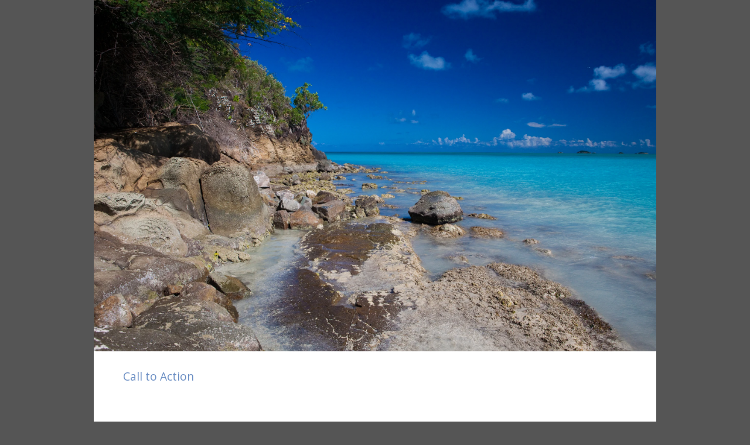

--- FILE ---
content_type: text/html; charset=utf-8
request_url: https://greenvilleonline.secondstreetapp.com/testing-athlete-poll/
body_size: 874
content:


<!DOCTYPE html><html lang="en">    <head>
<meta http-equiv="Content-Security-Policy" content="upgrade-insecure-requests">        <title>        </title>        <meta name="viewport" content="width=device-width, initial-scale=1, maximum-scale=1" />        <link rel="stylesheet" type="text/css" href="/StaticContent/CSS/default_wrapper.css" />    
<meta property="og:title" content="testing athlete poll"/>
<meta property="og:description" content="Check it out now!"/></head>    <body class="ssDefaultWrapper">        
<!-- End Partner Top Branding -->
    <!--[if lte IE 8]>
        <div style="width: 100%; 
            background: red; 
            border: 1px black; 
            padding-top: 10px;
            padding-bottom: 10px;
            color: #fff;
            text-align: center; 
            font-weight: bold;
            font-size: 18px">
            Sorry, you are using an unsupported browser. This page will not display correctly.<br />
            <a href="https://www.unsupportedbrowser.site/" style="color: #fff;" target="_blank">Please click here to upgrade to a newer browser</a>.
        </div>
    <![endif]-->
        <script src="https://embed-849752.secondstreetapp.com/Scripts/dist/embed.js" data-ss-embed="promotion" data-opguid="80b278d0-1ec3-40f4-a41e-4a4d07c2674e" data-routing="none" data-root-url="https://greenvilleonline.secondstreetapp.com/testing-athlete-poll/" data-ad-refresh="none"></script>
        <noscript>
            JavaScript must be enabled to enter this promotion.
            <a href="https://enable-javascript.com/" target="_blank">Click here to learn how to enable JavaScript.</a>
        </noscript>
<!-- Begin Partner BottomBranding -->
    </body></html>


--- FILE ---
content_type: text/css
request_url: https://embed-849752.secondstreetapp.com/staticcontent/css/template_presets/poll/graphicheader.css
body_size: 416
content:
#ssFrontApp .ssTemplatePreset-GraphicHeader .ssTemplateContent .ssTemplateImage img{width:100%;display:block}#ssFrontApp .ssTemplatePreset-GraphicHeader .ssTemplateContent .ssCallToAction{font-size:1.2em;padding:30px 50px 0}#ssFrontApp .ssTemplatePreset-GraphicHeader .ssTemplateContent .ssFormContainer{font-family:"Open Sans", sans-serif;font-weight:400;font-size:1em}#ssFrontApp .ssTemplatePreset-GraphicHeader .ssTemplateContent .ssFormContainer .ssAppContentAreaContent{margin:0 auto}#ssFrontApp .ssTemplatePreset-GraphicHeader .ssTemplateContent .ssFormContainer .ssAppContentAreaContent .ssFormFieldText,#ssFrontApp .ssTemplatePreset-GraphicHeader .ssTemplateContent .ssFormContainer .ssAppContentAreaContent .ssRequiredLabel,#ssFrontApp .ssTemplatePreset-GraphicHeader .ssTemplateContent .ssFormContainer .ssAppContentAreaContent .ssFieldOptionList{color:#000}@media (min-width: 600px){#ssFrontApp .ssTemplatePreset-GraphicHeader .ssTemplateContent .ssCallToAction{font-size:1.2em;padding:30px 50px 0}#ssFrontApp .ssTemplatePreset-GraphicHeader .ssTemplateContent .ssFormContainer{padding-top:35px}#ssFrontApp .ssTemplatePreset-GraphicHeader .ssTemplateContent .ssFormContainer .ssAppContentAreaContent{margin:0 auto}#ssFrontApp .ssTemplatePreset-GraphicHeader .ssTemplateContent .ssFormContainer .ssFormPart{font-size:1em}}@media (max-width: 300px){#ssFrontApp .ssTemplatePreset-GraphicHeader .ssTemplateContent .ssCallToAction{display:none}}


--- FILE ---
content_type: application/x-javascript
request_url: https://d1x4rwm1kh8pnu.cloudfront.net/poll/assets/chunk.143.f7d3eaaa96d891d342e2.js
body_size: 2676
content:
var __ember_auto_import__;(()=>{var s,e={9214:(s,e,r)=>{var t={"./af":3830,"./af.js":3830,"./ar":8899,"./ar-dz":5630,"./ar-dz.js":5630,"./ar-kw":478,"./ar-kw.js":478,"./ar-ly":1230,"./ar-ly.js":1230,"./ar-ma":826,"./ar-ma.js":826,"./ar-ps":4540,"./ar-ps.js":4540,"./ar-sa":7053,"./ar-sa.js":7053,"./ar-tn":8605,"./ar-tn.js":8605,"./ar.js":8899,"./az":810,"./az.js":810,"./be":7998,"./be.js":7998,"./bg":8556,"./bg.js":8556,"./bm":4141,"./bm.js":4141,"./bn":8515,"./bn-bd":1334,"./bn-bd.js":1334,"./bn.js":8515,"./bo":9975,"./bo.js":9975,"./br":4296,"./br.js":4296,"./bs":3320,"./bs.js":3320,"./ca":2068,"./ca.js":2068,"./cs":4628,"./cs.js":4628,"./cv":8072,"./cv.js":8072,"./cy":9666,"./cy.js":9666,"./da":8390,"./da.js":8390,"./de":7044,"./de-at":2130,"./de-at.js":2130,"./de-ch":232,"./de-ch.js":232,"./de.js":7044,"./dv":6308,"./dv.js":6308,"./el":4906,"./el.js":4906,"./en-au":2627,"./en-au.js":2627,"./en-ca":50,"./en-ca.js":50,"./en-gb":7272,"./en-gb.js":7272,"./en-ie":5443,"./en-ie.js":5443,"./en-il":111,"./en-il.js":111,"./en-in":4624,"./en-in.js":4624,"./en-nz":9889,"./en-nz.js":9889,"./en-sg":4656,"./en-sg.js":4656,"./eo":6486,"./eo.js":6486,"./es":5414,"./es-do":783,"./es-do.js":783,"./es-mx":5291,"./es-mx.js":5291,"./es-us":8370,"./es-us.js":8370,"./es.js":5414,"./et":3082,"./et.js":3082,"./eu":9623,"./eu.js":9623,"./fa":11,"./fa.js":11,"./fi":4414,"./fi.js":4414,"./fil":8309,"./fil.js":8309,"./fo":142,"./fo.js":142,"./fr":1931,"./fr-ca":7504,"./fr-ca.js":7504,"./fr-ch":6087,"./fr-ch.js":6087,"./fr.js":1931,"./fy":6254,"./fy.js":6254,"./ga":961,"./ga.js":961,"./gd":8307,"./gd.js":8307,"./gl":4295,"./gl.js":4295,"./gom-deva":9400,"./gom-deva.js":9400,"./gom-latn":9911,"./gom-latn.js":9911,"./gu":5301,"./gu.js":5301,"./he":3669,"./he.js":3669,"./hi":6259,"./hi.js":6259,"./hr":2326,"./hr.js":2326,"./hu":4810,"./hu.js":4810,"./hy-am":7971,"./hy-am.js":7971,"./id":5843,"./id.js":5843,"./is":5351,"./is.js":5351,"./it":5718,"./it-ch":4368,"./it-ch.js":4368,"./it.js":5718,"./ja":7839,"./ja.js":7839,"./jv":7976,"./jv.js":7976,"./ka":766,"./ka.js":766,"./kk":7398,"./kk.js":7398,"./km":7817,"./km.js":7817,"./kn":253,"./kn.js":253,"./ko":3288,"./ko.js":3288,"./ku":7583,"./ku-kmr":8660,"./ku-kmr.js":8660,"./ku.js":7583,"./ky":5565,"./ky.js":5565,"./lb":5246,"./lb.js":5246,"./lo":8570,"./lo.js":8570,"./lt":9501,"./lt.js":9501,"./lv":8679,"./lv.js":8679,"./me":342,"./me.js":342,"./mi":6658,"./mi.js":6658,"./mk":4259,"./mk.js":4259,"./ml":8136,"./ml.js":8136,"./mn":9087,"./mn.js":9087,"./mr":8866,"./mr.js":8866,"./ms":6226,"./ms-my":4404,"./ms-my.js":4404,"./ms.js":6226,"./mt":6417,"./mt.js":6417,"./my":4671,"./my.js":4671,"./nb":7515,"./nb.js":7515,"./ne":458,"./ne.js":458,"./nl":6251,"./nl-be":5142,"./nl-be.js":5142,"./nl.js":6251,"./nn":3975,"./nn.js":3975,"./oc-lnc":5601,"./oc-lnc.js":5601,"./pa-in":6480,"./pa-in.js":6480,"./pl":9226,"./pl.js":9226,"./pt":6318,"./pt-br":286,"./pt-br.js":286,"./pt.js":6318,"./ro":5751,"./ro.js":5751,"./ru":6785,"./ru.js":6785,"./sd":3039,"./sd.js":3039,"./se":9104,"./se.js":9104,"./si":8126,"./si.js":8126,"./sk":8799,"./sk.js":8799,"./sl":8990,"./sl.js":8990,"./sq":7761,"./sq.js":7761,"./sr":1816,"./sr-cyrl":3213,"./sr-cyrl.js":3213,"./sr.js":1816,"./ss":2124,"./ss.js":2124,"./sv":1994,"./sv.js":1994,"./sw":8197,"./sw.js":8197,"./ta":5949,"./ta.js":5949,"./te":1442,"./te.js":1442,"./tet":9594,"./tet.js":9594,"./tg":6188,"./tg.js":6188,"./th":2054,"./th.js":2054,"./tk":5615,"./tk.js":5615,"./tl-ph":6162,"./tl-ph.js":6162,"./tlh":8283,"./tlh.js":8283,"./tr":7519,"./tr.js":7519,"./tzl":9147,"./tzl.js":9147,"./tzm":36,"./tzm-latn":1106,"./tzm-latn.js":1106,"./tzm.js":36,"./ug-cn":3103,"./ug-cn.js":3103,"./uk":879,"./uk.js":879,"./ur":1699,"./ur.js":1699,"./uz":159,"./uz-latn":3571,"./uz-latn.js":3571,"./uz.js":159,"./vi":1849,"./vi.js":1849,"./x-pseudo":7849,"./x-pseudo.js":7849,"./yo":9596,"./yo.js":9596,"./zh-cn":5878,"./zh-cn.js":5878,"./zh-hk":2319,"./zh-hk.js":2319,"./zh-mo":6351,"./zh-mo.js":6351,"./zh-tw":3214,"./zh-tw.js":3214}
function n(s){var e=j(s)
return r(e)}function j(s){if(!r.o(t,s)){var e=new Error("Cannot find module '"+s+"'")
throw e.code="MODULE_NOT_FOUND",e}return t[s]}n.keys=function(){return Object.keys(t)},n.resolve=j,s.exports=n,n.id=9214},3353:s=>{"use strict"
s.exports=require("@ember/debug")},5521:s=>{"use strict"
s.exports=require("@glimmer/tracking")},7498:s=>{"use strict"
s.exports=require("ember-tracked-storage-polyfill")},2917:(s,e,r)=>{s.exports=function(){var s=_eai_d,e=_eai_r
function t(s){return s&&s.__esModule?s:Object.assign({default:s},s)}window.emberAutoImportDynamic=function(s){return 1===arguments.length?e("_eai_dyn_"+s):e("_eai_dynt_"+s)(Array.prototype.slice.call(arguments,1))},window.emberAutoImportSync=function(s){return e("_eai_sync_"+s)(Array.prototype.slice.call(arguments,1))},s("@stripe/stripe-js",[],(function(){return t(r(1778))})),s("chroma-js",[],(function(){return t(r(569))})),s("fingerprintjs2",[],(function(){return t(r(7663))})),s("i18next",[],(function(){return t(r(2978))})),s("js-video-url-parser",[],(function(){return t(r(5574))})),s("moment",[],(function(){return t(r(1057))})),s("moment-timezone",[],(function(){return t(r(6628))})),s("showdown",[],(function(){return t(r(8886))})),s("talker.js",[],(function(){return t(r(4837))})),s("tooltip.js",[],(function(){return t(r(2748))})),s("tracked-built-ins",["@glimmer/tracking","@ember/debug","ember-tracked-storage-polyfill"],(function(){return t(r(288))})),s("xss",[],(function(){return t(r(5760))}))}()},8411:function(s,e){window._eai_r=require,window._eai_d=define}},r={}
function t(s){var n=r[s]
if(void 0!==n)return n.exports
var j=r[s]={id:s,loaded:!1,exports:{}}
return e[s].call(j.exports,j,j.exports,t),j.loaded=!0,j.exports}t.m=e,t.amdO={},s=[],t.O=(e,r,n,j)=>{if(!r){var o=1/0
for(l=0;l<s.length;l++){for(var[r,n,j]=s[l],a=!0,i=0;i<r.length;i++)(!1&j||o>=j)&&Object.keys(t.O).every((s=>t.O[s](r[i])))?r.splice(i--,1):(a=!1,j<o&&(o=j))
if(a){s.splice(l--,1)
var u=n()
void 0!==u&&(e=u)}}return e}j=j||0
for(var l=s.length;l>0&&s[l-1][2]>j;l--)s[l]=s[l-1]
s[l]=[r,n,j]},t.d=(s,e)=>{for(var r in e)t.o(e,r)&&!t.o(s,r)&&Object.defineProperty(s,r,{enumerable:!0,get:e[r]})},t.o=(s,e)=>Object.prototype.hasOwnProperty.call(s,e),t.r=s=>{"undefined"!=typeof Symbol&&Symbol.toStringTag&&Object.defineProperty(s,Symbol.toStringTag,{value:"Module"}),Object.defineProperty(s,"__esModule",{value:!0})},t.nmd=s=>(s.paths=[],s.children||(s.children=[]),s),(()=>{var s={143:0}
t.O.j=e=>0===s[e]
var e=(e,r)=>{var n,j,[o,a,i]=r,u=0
if(o.some((e=>0!==s[e]))){for(n in a)t.o(a,n)&&(t.m[n]=a[n])
if(i)var l=i(t)}for(e&&e(r);u<o.length;u++)j=o[u],t.o(s,j)&&s[j]&&s[j][0](),s[j]=0
return t.O(l)},r=globalThis.webpackChunk_ember_auto_import_=globalThis.webpackChunk_ember_auto_import_||[]
r.forEach(e.bind(null,0)),r.push=e.bind(null,r.push.bind(r))})(),t.O(void 0,[464],(()=>t(8411)))
var n=t.O(void 0,[464],(()=>t(2917)))
n=t.O(n),__ember_auto_import__=n})()

//# sourceMappingURL=https://d1x4rwm1kh8pnu.cloudfront.net/poll/assets/chunk.143.f7d3eaaa96d891d342e2-704f61d6bd6bf5f1faa82af88396fbbb.map

--- FILE ---
content_type: application/x-javascript
request_url: https://d1x4rwm1kh8pnu.cloudfront.net/poll/assets/consumer-poll-ada576ff5e2d46931d6945fdc7db79ec.js
body_size: 66444
content:
"use strict"
define("consumer-poll/adapters/-json-api",["exports","@ember-data/adapter/json-api"],(function(e,t){Object.defineProperty(e,"__esModule",{value:!0}),Object.defineProperty(e,"default",{enumerable:!0,get:function(){return t.default}})})),define("consumer-poll/adapters/application",["exports","consumer-poll/config/environment","secondstreet-common/adapters/common-adapter","consumer/utils/config","@ember/service"],(function(e,t,n,r,o){var i,l,s
function a(e,t,n,r){n&&Object.defineProperty(e,t,{enumerable:n.enumerable,configurable:n.configurable,writable:n.writable,value:n.initializer?n.initializer.call(r):void 0})}function u(e,t,n){return(t=function(e){var t=function(e,t){if("object"!=typeof e||null===e)return e
var n=e[Symbol.toPrimitive]
if(void 0!==n){var r=n.call(e,t||"default")
if("object"!=typeof r)return r
throw new TypeError("@@toPrimitive must return a primitive value.")}return("string"===t?String:Number)(e)}(e,"string")
return"symbol"==typeof t?t:String(t)}(t))in e?Object.defineProperty(e,t,{value:n,enumerable:!0,configurable:!0,writable:!0}):e[t]=n,e}function d(e,t,n,r,o){var i={}
return Object.keys(r).forEach((function(e){i[e]=r[e]})),i.enumerable=!!i.enumerable,i.configurable=!!i.configurable,("value"in i||i.initializer)&&(i.writable=!0),i=n.slice().reverse().reduce((function(n,r){return r(e,t,n)||n}),i),o&&void 0!==i.initializer&&(i.value=i.initializer?i.initializer.call(o):void 0,i.initializer=void 0),void 0===i.initializer&&(Object.defineProperty(e,t,i),i=null),i}Object.defineProperty(e,"__esModule",{value:!0}),e.default=void 0
const c=["matchup-entry","winner","media-item","entity-link","design","design-template","theme"]
let p=(i=class extends n.default{constructor(...e){super(...e),a(this,"data",l,this),a(this,"session",s,this),u(this,"namespace",(0,r.default)().apiNamespace),u(this,"host",(0,r.default)().apiHost),u(this,"headers",{"X-Api-Key":(0,r.default)().apiKey,"X-Referring-Url":window.location.href,"X-Organization-Id":t.default.APP.config.organizationId,"X-Promotion-Id":t.default.APP.config.promotionId,"X-Organization-Promotion-Id":t.default.APP.config.organizationPromotionId})}findAll(e,t,...n){return this.data.useCachedData&&!c.includes(t.modelName)?this.getPreviewData(t.modelName):super.findAll(e,t,...n)}findRecord(e,t,...n){return this.data.useCachedData&&!c.includes(t.modelName)?this.getPreviewData(t.modelName):super.findRecord(e,t,...n)}query(e,t,...n){return this.data.useCachedData&&!c.includes(t.modelName)?this.getPreviewData(t.modelName):super.query(e,t,...n)}queryRecord(e,t,...n){return this.data.useCachedData&&!c.includes(t.modelName)?this.getPreviewData(t.modelName):super.queryRecord(e,t,...n)}getPreviewData(e){const t=this.pathForType(e)
return this.data.talker.send(t).then((e=>({[t]:e.data.payload})))}},l=d(i.prototype,"data",[o.inject],{configurable:!0,enumerable:!0,writable:!0,initializer:null}),s=d(i.prototype,"session",[o.inject],{configurable:!0,enumerable:!0,writable:!0,initializer:null}),i)
e.default=p})),define("consumer-poll/app",["exports","@ember/application","ember-load-initializers","ember-resolver","consumer-poll/config/environment"],(function(e,t,n,r,o){function i(e,t,n){return(t=function(e){var t=function(e,t){if("object"!=typeof e||null===e)return e
var n=e[Symbol.toPrimitive]
if(void 0!==n){var r=n.call(e,t||"default")
if("object"!=typeof r)return r
throw new TypeError("@@toPrimitive must return a primitive value.")}return("string"===t?String:Number)(e)}(e,"string")
return"symbol"==typeof t?t:String(t)}(t))in e?Object.defineProperty(e,t,{value:n,enumerable:!0,configurable:!0,writable:!0}):e[t]=n,e}Object.defineProperty(e,"__esModule",{value:!0}),e.default=void 0
class l extends t.default{constructor(...e){super(...e),i(this,"modulePrefix",o.default.modulePrefix),i(this,"podModulePrefix",o.default.podModulePrefix),i(this,"Resolver",r.default)}}e.default=l,(0,n.default)(l,o.default.modulePrefix)})),define("consumer-poll/component-managers/glimmer",["exports","@glimmer/component/-private/ember-component-manager"],(function(e,t){Object.defineProperty(e,"__esModule",{value:!0}),Object.defineProperty(e,"default",{enumerable:!0,get:function(){return t.default}})})),define("consumer-poll/components/-dynamic-element-alt",["exports","@glimmer/component"],(function(e,t){Object.defineProperty(e,"__esModule",{value:!0}),e.default=void 0
class n extends t.default{}e.default=n})),define("consumer-poll/components/-dynamic-element",["exports","@glimmer/component"],(function(e,t){Object.defineProperty(e,"__esModule",{value:!0}),e.default=void 0
class n extends t.default{}e.default=n})),define("consumer-poll/components/ad-preview",["exports","secondstreet-common/components/ad-preview"],(function(e,t){Object.defineProperty(e,"__esModule",{value:!0}),Object.defineProperty(e,"default",{enumerable:!0,get:function(){return t.default}})})),define("consumer-poll/components/ad-preview/image",["exports","secondstreet-common/components/ad-preview/image"],(function(e,t){Object.defineProperty(e,"__esModule",{value:!0}),Object.defineProperty(e,"default",{enumerable:!0,get:function(){return t.default}})})),define("consumer-poll/components/arc",["exports","@ss/arc/components/arc"],(function(e,t){Object.defineProperty(e,"__esModule",{value:!0}),Object.defineProperty(e,"default",{enumerable:!0,get:function(){return t.default}})})),define("consumer-poll/components/arc/block-chip",["exports","@ss/arc/components/arc/block-chip"],(function(e,t){Object.defineProperty(e,"__esModule",{value:!0}),Object.defineProperty(e,"default",{enumerable:!0,get:function(){return t.default}})})),define("consumer-poll/components/arc/block-icon",["exports","@ss/arc/components/arc/block-icon"],(function(e,t){Object.defineProperty(e,"__esModule",{value:!0}),Object.defineProperty(e,"default",{enumerable:!0,get:function(){return t.default}})})),define("consumer-poll/components/arc/block-name",["exports","@ss/arc/components/arc/block-name"],(function(e,t){Object.defineProperty(e,"__esModule",{value:!0}),Object.defineProperty(e,"default",{enumerable:!0,get:function(){return t.default}})})),define("consumer-poll/components/arc/block-selector",["exports","@ss/arc/components/arc/block-selector"],(function(e,t){Object.defineProperty(e,"__esModule",{value:!0}),Object.defineProperty(e,"default",{enumerable:!0,get:function(){return t.default}})})),define("consumer-poll/components/arc/block",["exports","@ss/arc/components/arc/block"],(function(e,t){Object.defineProperty(e,"__esModule",{value:!0}),Object.defineProperty(e,"default",{enumerable:!0,get:function(){return t.default}})})),define("consumer-poll/components/arc/blocks",["exports","@ss/arc/components/arc/blocks"],(function(e,t){Object.defineProperty(e,"__esModule",{value:!0}),Object.defineProperty(e,"default",{enumerable:!0,get:function(){return t.default}})})),define("consumer-poll/components/arc/blocks/banner-ad",["exports","@ss/arc/components/arc/blocks/banner-ad"],(function(e,t){Object.defineProperty(e,"__esModule",{value:!0}),Object.defineProperty(e,"default",{enumerable:!0,get:function(){return t.default}})})),define("consumer-poll/components/arc/blocks/box",["exports","@ss/arc/components/arc/blocks/box"],(function(e,t){Object.defineProperty(e,"__esModule",{value:!0}),Object.defineProperty(e,"default",{enumerable:!0,get:function(){return t.default}})})),define("consumer-poll/components/arc/blocks/button",["exports","@ss/arc/components/arc/blocks/button"],(function(e,t){Object.defineProperty(e,"__esModule",{value:!0}),Object.defineProperty(e,"default",{enumerable:!0,get:function(){return t.default}})})),define("consumer-poll/components/arc/blocks/countdown",["exports","@ss/arc/components/arc/blocks/countdown"],(function(e,t){Object.defineProperty(e,"__esModule",{value:!0}),Object.defineProperty(e,"default",{enumerable:!0,get:function(){return t.default}})})),define("consumer-poll/components/arc/blocks/footer",["exports","@ss/arc/components/arc/blocks/footer"],(function(e,t){Object.defineProperty(e,"__esModule",{value:!0}),Object.defineProperty(e,"default",{enumerable:!0,get:function(){return t.default}})})),define("consumer-poll/components/arc/blocks/grid",["exports","@ss/arc/components/arc/blocks/grid"],(function(e,t){Object.defineProperty(e,"__esModule",{value:!0}),Object.defineProperty(e,"default",{enumerable:!0,get:function(){return t.default}})})),define("consumer-poll/components/arc/blocks/heading",["exports","@ss/arc/components/arc/blocks/heading"],(function(e,t){Object.defineProperty(e,"__esModule",{value:!0}),Object.defineProperty(e,"default",{enumerable:!0,get:function(){return t.default}})})),define("consumer-poll/components/arc/blocks/image",["exports","@ss/arc/components/arc/blocks/image"],(function(e,t){Object.defineProperty(e,"__esModule",{value:!0}),Object.defineProperty(e,"default",{enumerable:!0,get:function(){return t.default}})})),define("consumer-poll/components/arc/blocks/promotion",["exports","@ss/arc/components/arc/blocks/promotion"],(function(e,t){Object.defineProperty(e,"__esModule",{value:!0}),Object.defineProperty(e,"default",{enumerable:!0,get:function(){return t.default}})})),define("consumer-poll/components/arc/blocks/social",["exports","@ss/arc/components/arc/blocks/social"],(function(e,t){Object.defineProperty(e,"__esModule",{value:!0}),Object.defineProperty(e,"default",{enumerable:!0,get:function(){return t.default}})})),define("consumer-poll/components/arc/blocks/text",["exports","@ss/arc/components/arc/blocks/text"],(function(e,t){Object.defineProperty(e,"__esModule",{value:!0}),Object.defineProperty(e,"default",{enumerable:!0,get:function(){return t.default}})})),define("consumer-poll/components/arc/blocks/timer",["exports","@ss/arc/components/arc/blocks/timer"],(function(e,t){Object.defineProperty(e,"__esModule",{value:!0}),Object.defineProperty(e,"default",{enumerable:!0,get:function(){return t.default}})})),define("consumer-poll/components/arc/blocks/video",["exports","@ss/arc/components/arc/blocks/video"],(function(e,t){Object.defineProperty(e,"__esModule",{value:!0}),Object.defineProperty(e,"default",{enumerable:!0,get:function(){return t.default}})})),define("consumer-poll/components/arc/breadcrumbs",["exports","@ss/arc/components/arc/breadcrumbs"],(function(e,t){Object.defineProperty(e,"__esModule",{value:!0}),Object.defineProperty(e,"default",{enumerable:!0,get:function(){return t.default}})})),define("consumer-poll/components/arc/overlay/drop-indicator",["exports","@ss/arc/components/arc/overlay/drop-indicator"],(function(e,t){Object.defineProperty(e,"__esModule",{value:!0}),Object.defineProperty(e,"default",{enumerable:!0,get:function(){return t.default}})}))
define("consumer-poll/components/arc/overlay/hovering",["exports","@ss/arc/components/arc/overlay/hovering"],(function(e,t){Object.defineProperty(e,"__esModule",{value:!0}),Object.defineProperty(e,"default",{enumerable:!0,get:function(){return t.default}})})),define("consumer-poll/components/arc/overlay/offset",["exports","@ss/arc/components/arc/overlay/offset"],(function(e,t){Object.defineProperty(e,"__esModule",{value:!0}),Object.defineProperty(e,"default",{enumerable:!0,get:function(){return t.default}})})),define("consumer-poll/components/arc/overlay/selected",["exports","@ss/arc/components/arc/overlay/selected"],(function(e,t){Object.defineProperty(e,"__esModule",{value:!0}),Object.defineProperty(e,"default",{enumerable:!0,get:function(){return t.default}})})),define("consumer-poll/components/arc/overlay/wrapper",["exports","@ss/arc/components/arc/overlay/wrapper"],(function(e,t){Object.defineProperty(e,"__esModule",{value:!0}),Object.defineProperty(e,"default",{enumerable:!0,get:function(){return t.default}})})),define("consumer-poll/components/arc/preview",["exports","@ss/arc/components/arc/preview"],(function(e,t){Object.defineProperty(e,"__esModule",{value:!0}),Object.defineProperty(e,"default",{enumerable:!0,get:function(){return t.default}})})),define("consumer-poll/components/arc/tree-view",["exports","@ss/arc/components/arc/tree-view"],(function(e,t){Object.defineProperty(e,"__esModule",{value:!0}),Object.defineProperty(e,"default",{enumerable:!0,get:function(){return t.default}})})),define("consumer-poll/components/back-link",["exports","secondstreet-common/components/back-link"],(function(e,t){Object.defineProperty(e,"__esModule",{value:!0}),Object.defineProperty(e,"default",{enumerable:!0,get:function(){return t.default}})})),define("consumer-poll/components/basic-dropdown-content",["exports","ember-basic-dropdown/components/basic-dropdown-content"],(function(e,t){Object.defineProperty(e,"__esModule",{value:!0}),Object.defineProperty(e,"default",{enumerable:!0,get:function(){return t.default}})})),define("consumer-poll/components/basic-dropdown-trigger",["exports","ember-basic-dropdown/components/basic-dropdown-trigger"],(function(e,t){Object.defineProperty(e,"__esModule",{value:!0}),Object.defineProperty(e,"default",{enumerable:!0,get:function(){return t.default}})})),define("consumer-poll/components/basic-dropdown",["exports","ember-basic-dropdown/components/basic-dropdown"],(function(e,t){Object.defineProperty(e,"__esModule",{value:!0}),Object.defineProperty(e,"default",{enumerable:!0,get:function(){return t.default}})})),define("consumer-poll/components/dips-audio",["exports","secondstreet-common/components/dips-audio"],(function(e,t){Object.defineProperty(e,"__esModule",{value:!0}),Object.defineProperty(e,"default",{enumerable:!0,get:function(){return t.default}})})),define("consumer-poll/components/dips-image",["exports","@ember/component","@ember/object","@ember/runloop"],(function(e,t,n,r){Object.defineProperty(e,"__esModule",{value:!0}),e.default=void 0
var o=t.default.extend({tagName:"img",attributeBindings:["width","height","src","alt","cropmode","anchor"],classNameBindings:["orientationClass"],didRender(){this._super(...arguments),this.onLoadCallback=()=>{(0,r.run)((()=>{this.setOrientation()}))},this.element.addEventListener("load",this.onLoadCallback),this.element.onerror=()=>{this["alt-src"]&&(0,n.set)(this,"src",this["alt-src"])}},willDestroyElement(){this._super(...arguments),this.element.removeEventListener("load",this.onLoadCallback)},"dips-url":null,"media-item-id":null,"external-source":null,width:null,height:null,alt:null,cropmode:null,anchor:null,"is-retina":!1,setOrientation(){const e=this.element.offsetWidth,t=this.element.offsetHeight
e===t?(0,n.set)(this,"orientationClass","square"):e>t?(0,n.set)(this,"orientationClass","landscape"):(0,n.set)(this,"orientationClass","portrait")},src:(0,n.computed)("dips-url","media-item-id","width","height","cropmode","anchor","is-retina",(function(){const e=(0,n.get)(this,"dips-url"),t=(0,n.get)(this,"media-item-id"),r=(0,n.get)(this,"external-source")||"",{width:o,height:i,cropmode:l,anchor:s}=this,a=(0,n.get)(this,"is-retina")?2:1,u=[o?"width="+o*a:null,i?"height="+i*a:null,l?`cropmode=${l}`:null,s?`anchor=${s}`:null].compact().join("&")
return e&&t?`//${e}/${t}?${u}`:r}))})
e.default=o})),define("consumer-poll/components/dips-video",["exports","@ember/component","@ember/object","@ember/runloop","ember-get-config"],(function(e,t,n,r,o){Object.defineProperty(e,"__esModule",{value:!0}),e.default=void 0
const i="test"===o.default.environment?0:50
var l=t.default.extend({attributeBindings:["width","height","src"],willDestroyElement(){this._super(...arguments),(0,r.cancel)(this.tryAgainTimer)
const e=this.element.querySelector("video")
e.removeEventListener("seeking",this.onVideoSeek),e.removeEventListener("timeupdate",this.onVideoTimeUpdate),e.removeEventListener("ended",this.onVideoEnded),e.removeEventListener("loadeddata",this.onVideoLoadedData)},didInsertElement(){this._super(...arguments),this.attemptVideo(),(0,n.get)(this,"disable-seeking")&&this.disableSeeking()},didReceiveAttrs(){this._super()
const e=this.element?.querySelector("video")
!(0,n.get)(this,"disable-seeking")&&e&&e.removeEventListener("seeking",this.onVideoSeek)},"dips-url":null,"media-item-id":null,"disable-seeking":!1,"video-watched"(){},width:(0,n.computed)("height",{get(){return this._width?this._width:this.height?null:300},set(e,t){return this._width=t}}),height:null,"auto-play":"",attempts:0,maxAttempts:i,videoReady:!1,src:(0,n.computed)("dips-url","media-item-id","width","height",(function(){const e=(0,n.get)(this,"dips-url"),t=(0,n.get)(this,"media-item-id"),{width:r,height:o}=this,i=[r?`width=${r}`:null,o?`height=${o}`:null].compact().join("&")
if(e&&t)return`//${e}/videos/${t}?${i}`})),poster:(0,n.computed)("dips-url","media-item-id","width","attempts",(function(){const{width:e}=this,t=e?`width=${e}`:null
return`//${(0,n.get)(this,"dips-url")}/${(0,n.get)(this,"media-item-id")}?${t}&attempts=${this.attempts}`})),attemptVideo(){if(this.videoReady||!(this.attempts<this.maxAttempts))return!1
{const e=this.element.querySelector("video")
this.onVideoLoadedData=()=>{(0,n.set)(this,"videoReady",!0)},e.addEventListener("loadeddata",this.onVideoLoadedData),e.load(),this.incrementProperty("attempts")
const t=(0,r.later)(this,this.attemptVideo.bind(this),1e4);(0,n.set)(this,"tryAgainTimer",t)}},disableSeeking(){const e=this.element.querySelector("video")
let t=0,n=0
this.onVideoSeek=()=>{const r=e.currentTime-t
Math.abs(r)>.01&&e.currentTime>t&&e.currentTime>n&&(e.currentTime=t)},this.onVideoEnded=()=>t=0,this.onVideoTimeUpdate=()=>{e.seeking||(n=e.currentTime>n?e.currentTime:n,t=e.currentTime)},e.addEventListener("timeupdate",this.onVideoTimeUpdate),e.addEventListener("seeking",this.onVideoSeek),e.addEventListener("ended",this.onVideoEnded)}})
e.default=l})),define("consumer-poll/components/email-verification-required",["exports","@ember/component"],(function(e,t){Object.defineProperty(e,"__esModule",{value:!0}),e.default=void 0
var n=t.default.extend({tagName:""})
e.default=n})),define("consumer-poll/components/ember-popover",["exports","ember-tooltips/components/ember-popover"],(function(e,t){Object.defineProperty(e,"__esModule",{value:!0}),Object.defineProperty(e,"default",{enumerable:!0,get:function(){return t.default}})})),define("consumer-poll/components/ember-tooltip",["exports","ember-tooltips/components/ember-tooltip"],(function(e,t){Object.defineProperty(e,"__esModule",{value:!0}),Object.defineProperty(e,"default",{enumerable:!0,get:function(){return t.default}})})),define("consumer-poll/components/ember-wormhole",["exports","ember-wormhole/components/ember-wormhole"],(function(e,t){Object.defineProperty(e,"__esModule",{value:!0}),Object.defineProperty(e,"default",{enumerable:!0,get:function(){return t.default}})})),define("consumer-poll/components/extra-chances-display",["exports","consumer/components/extra-chances-display"],(function(e,t){Object.defineProperty(e,"__esModule",{value:!0}),Object.defineProperty(e,"default",{enumerable:!0,get:function(){return t.default}})})),define("consumer-poll/components/extra-chances",["exports","consumer/components/extra-chances"],(function(e,t){Object.defineProperty(e,"__esModule",{value:!0}),Object.defineProperty(e,"default",{enumerable:!0,get:function(){return t.default}})})),define("consumer-poll/components/form-field-error-and-help",["exports","consumer/components/form-field-error-and-help"],(function(e,t){Object.defineProperty(e,"__esModule",{value:!0}),Object.defineProperty(e,"default",{enumerable:!0,get:function(){return t.default}})})),define("consumer-poll/components/form-loading-skeleton",["exports","consumer/components/form-loading-skeleton"],(function(e,t){Object.defineProperty(e,"__esModule",{value:!0}),Object.defineProperty(e,"default",{enumerable:!0,get:function(){return t.default}})})),define("consumer-poll/components/html-iframe",["exports","secondstreet-common/components/html-iframe"],(function(e,t){Object.defineProperty(e,"__esModule",{value:!0}),Object.defineProperty(e,"default",{enumerable:!0,get:function(){return t.default}})})),define("consumer-poll/components/i18n-blank",["exports","@ember/component","@ember/object","@ember/service"],(function(e,t,n,r){Object.defineProperty(e,"__esModule",{value:!0}),e.default=void 0
var o=t.default.extend({i18n:(0,r.inject)(),shouldShowOrHide:(0,n.observer)("key","options",(function(){(0,n.set)(this,"isVisible",this.i18n.blank(this.key,this.options))}))})
e.default=o})),define("consumer-poll/components/i18n-not-blank",["exports","@ember/component","@ember/object","@ember/service"],(function(e,t,n,r){Object.defineProperty(e,"__esModule",{value:!0}),e.default=void 0
var o=t.default.extend({i18n:(0,r.inject)(),shouldShowOrHide:(0,n.observer)("key","options",(function(){(0,n.set)(this,"isVisible",!this.i18n.blank(this.key,this.options))}))})
e.default=o})),define("consumer-poll/components/illiquid-model",["exports","liquid-fire/components/illiquid-model"],(function(e,t){Object.defineProperty(e,"__esModule",{value:!0}),Object.defineProperty(e,"default",{enumerable:!0,get:function(){return t.default}})})),define("consumer-poll/components/lf-get-outlet-state",["exports","liquid-fire/components/lf-get-outlet-state"],(function(e,t){Object.defineProperty(e,"__esModule",{value:!0}),Object.defineProperty(e,"default",{enumerable:!0,get:function(){return t.default}})})),define("consumer-poll/components/liquid-bind",["exports","liquid-fire/components/liquid-bind"],(function(e,t){Object.defineProperty(e,"__esModule",{value:!0}),Object.defineProperty(e,"default",{enumerable:!0,get:function(){return t.default}})})),define("consumer-poll/components/liquid-child",["exports","liquid-fire/components/liquid-child"],(function(e,t){Object.defineProperty(e,"__esModule",{value:!0}),Object.defineProperty(e,"default",{enumerable:!0,get:function(){return t.default}})})),define("consumer-poll/components/liquid-container",["exports","liquid-fire/components/liquid-container"],(function(e,t){Object.defineProperty(e,"__esModule",{value:!0}),Object.defineProperty(e,"default",{enumerable:!0,get:function(){return t.default}})})),define("consumer-poll/components/liquid-if",["exports","liquid-fire/components/liquid-if"],(function(e,t){Object.defineProperty(e,"__esModule",{value:!0}),Object.defineProperty(e,"default",{enumerable:!0,get:function(){return t.default}})}))
define("consumer-poll/components/liquid-measured",["exports","liquid-fire/components/liquid-measured"],(function(e,t){Object.defineProperty(e,"__esModule",{value:!0}),Object.defineProperty(e,"default",{enumerable:!0,get:function(){return t.default}}),Object.defineProperty(e,"measure",{enumerable:!0,get:function(){return t.measure}})})),define("consumer-poll/components/liquid-outlet",["exports","liquid-fire/components/liquid-outlet"],(function(e,t){Object.defineProperty(e,"__esModule",{value:!0}),Object.defineProperty(e,"default",{enumerable:!0,get:function(){return t.default}})})),define("consumer-poll/components/liquid-spacer",["exports","liquid-fire/components/liquid-spacer"],(function(e,t){Object.defineProperty(e,"__esModule",{value:!0}),Object.defineProperty(e,"default",{enumerable:!0,get:function(){return t.default}})})),define("consumer-poll/components/liquid-sync",["exports","liquid-fire/components/liquid-sync"],(function(e,t){Object.defineProperty(e,"__esModule",{value:!0}),Object.defineProperty(e,"default",{enumerable:!0,get:function(){return t.default}})})),define("consumer-poll/components/liquid-unless",["exports","liquid-fire/components/liquid-unless"],(function(e,t){Object.defineProperty(e,"__esModule",{value:!0}),Object.defineProperty(e,"default",{enumerable:!0,get:function(){return t.default}})})),define("consumer-poll/components/liquid-versions",["exports","liquid-fire/components/liquid-versions"],(function(e,t){Object.defineProperty(e,"__esModule",{value:!0}),Object.defineProperty(e,"default",{enumerable:!0,get:function(){return t.default}})})),define("consumer-poll/components/manual-date-input",["exports","@ember/component","@ember/object","@ember/utils"],(function(e,t,n,r){Object.defineProperty(e,"__esModule",{value:!0}),e.default=void 0
const o=(e,t,n)=>{if([e,t,n].some((e=>{return(0,r.isBlank)(e)||(t=e,!!Number.isNaN(parseInt(t,10)))
var t})))return null
const o=`${e}-${t}-${n}`,i=new Date(o)
return i instanceof Date&&!Number.isNaN(i.getTime())?o:null}
var i=t.default.extend({didReceiveAttrs(){this._super(...arguments),this.value!==this._previousValue&&this.valueUpdated()},_previousValue:null,_usesDDMMYYYY:!Number.isNaN(new Date("31/12/2000").getTime()),day:"",month:"",year:"",checkAndSendDate(){const e=o(this.year,this.month,this.day)
return e?this.onValidDate(e):this.day||this.month||this.year?void 0:this.onReset("")},valueUpdated(){const e=new Date(this.value);(0,n.setProperties)(this,{day:e.getUTCDate()||"",month:e.getUTCMonth()+1||"",year:e.getUTCFullYear()||"",_previousValue:this.value})},actions:{dayChanged({target:{value:e}}){(0,n.set)(this,"day",e),this.checkAndSendDate()},monthChanged({target:{value:e}}){(0,n.set)(this,"month",e),this.checkAndSendDate()},yearChanged({target:{value:e}}){(0,n.set)(this,"year",e),this.checkAndSendDate()}}})
e.default=i})),define("consumer-poll/components/matchup-time-frame-checker",["exports","consumer/components/matchup-time-frame-checker"],(function(e,t){Object.defineProperty(e,"__esModule",{value:!0}),Object.defineProperty(e,"default",{enumerable:!0,get:function(){return t.default}})})),define("consumer-poll/components/maybe-in-element",["exports","ember-maybe-in-element/components/maybe-in-element"],(function(e,t){Object.defineProperty(e,"__esModule",{value:!0}),Object.defineProperty(e,"default",{enumerable:!0,get:function(){return t.default}})})),define("consumer-poll/components/media-item-image",["exports","consumer/components/media-item-image"],(function(e,t){Object.defineProperty(e,"__esModule",{value:!0}),Object.defineProperty(e,"default",{enumerable:!0,get:function(){return t.default}})})),define("consumer-poll/components/misc/tick-tock",["exports","secondstreet-common/components/misc/tick-tock"],(function(e,t){Object.defineProperty(e,"__esModule",{value:!0}),Object.defineProperty(e,"default",{enumerable:!0,get:function(){return t.default}})})),define("consumer-poll/components/mycapture-classified",["exports","@ember/component"],(function(e,t){Object.defineProperty(e,"__esModule",{value:!0}),e.default=void 0
var n=t.default.extend({attributeBindings:["data-test"],domain:null,"pricing-sheet-id":null,"is-enabled":null,"dips-url":null,"media-item-id":null,"back-url":null})
e.default=n})),define("consumer-poll/components/nested-menu",["exports","@ember/component","@ember/object/computed"],(function(e,t,n){Object.defineProperty(e,"__esModule",{value:!0}),e.default=void 0
var r=t.default.extend({parent:null,theme:null,classNames:["nested-menu"],classNameBindings:["isDark:nested-menu--dark","collapsable-parents:nested-menu--collapsable"],"collapsable-parents":!0,isExpanded:!1,isDark:(0,n.equal)("theme","dark")})
e.default=r})),define("consumer-poll/components/page-modal",["exports","@ember/component","@ember/object","@ember/runloop","@ember/service","jquery","consumer-poll/utils/accessibility","consumer-poll/utils/keycodes","secondstreet-common/utils/replace-tokens"],(function(e,t,n,r,o,i,l,s,a){Object.defineProperty(e,"__esModule",{value:!0}),e.default=void 0
var u=t.default.extend({store:(0,o.inject)(),didInsertElement(){this._super(...arguments),(0,i.default)(document.body).on("click.SecondStreet","*[data-design-template-type-id]",(e=>{const t=parseInt(e.target.getAttribute("data-design-template-type-id"),10);(0,r.run)((()=>this.loadAndShowPage(t)))}))},willDestroyElement(){this._super(...arguments),(0,i.default)(document.body).off("click.SecondStreet")},show:!1,html:"",focusConstrainer:(0,n.computed)((()=>new l.FocusConstrainer)),keyListener:(0,n.computed)((()=>new l.KeyListener)),async loadPage(e){const t=await this.store.queryRecord("design",{designTemplateType:e,BypassCache:!0,IncludeTokenContent:!0}),n=await t.get("designTemplate")
return{design:t,designTemplate:n}},async loadAndShowPage(e){const t=await this.loadPage(e)
if(t?.designTemplate?.get("isCustomUrl"))window.open(t?.designTemplate?.redirectLink)
else{const e=(t.design.get("designTokenContents")||[]).toArray(),r=(0,a.replacePageTokens)(t.design?.renderedContent,e);(0,n.setProperties)(this,{html:r,show:!0})}(0,r.scheduleOnce)("afterRender",(()=>{(0,r.scheduleOnce)("afterRender",(()=>{this.focusConstrainer.configure(document.getElementById("ssModalContainer")).begin(),this.keyListener.configure({[s.ESC]:()=>this.hide()}).begin()}))}))},hide(){(0,n.set)(this,"show",!1),this.focusConstrainer.end(),this.keyListener.end()},actions:{hide(){this.hide()}}})
e.default=u})),define("consumer-poll/components/payment-form",["exports","consumer/components/payment-form"],(function(e,t){Object.defineProperty(e,"__esModule",{value:!0}),Object.defineProperty(e,"default",{enumerable:!0,get:function(){return t.default}})})),define("consumer-poll/components/poll-question",["exports","@ember/component","@ember/object","@ember/object/computed","@ember/service","@ember/utils","consumer-poll/mixins/referral-share-list","@ember/template-factory"],(function(e,t,n,r,o,i,l,s){var a,u,d,c,p,m,f,b,h,g,y,v,P,_
function x(e,t,n,r){n&&Object.defineProperty(e,t,{enumerable:n.enumerable,configurable:n.configurable,writable:n.writable,value:n.initializer?n.initializer.call(r):void 0})}function O(e,t,n){return(t=function(e){var t=function(e,t){if("object"!=typeof e||null===e)return e
var n=e[Symbol.toPrimitive]
if(void 0!==n){var r=n.call(e,t||"default")
if("object"!=typeof r)return r
throw new TypeError("@@toPrimitive must return a primitive value.")}return("string"===t?String:Number)(e)}(e,"string")
return"symbol"==typeof t?t:String(t)}(t))in e?Object.defineProperty(e,t,{value:n,enumerable:!0,configurable:!0,writable:!0}):e[t]=n,e}function F(e,t,n,r,o){var i={}
return Object.keys(r).forEach((function(e){i[e]=r[e]})),i.enumerable=!!i.enumerable,i.configurable=!!i.configurable,("value"in i||i.initializer)&&(i.writable=!0),i=n.slice().reverse().reduce((function(n,r){return r(e,t,n)||n}),i),o&&void 0!==i.initializer&&(i.value=i.initializer?i.initializer.call(o):void 0,i.initializer=void 0),void 0===i.initializer&&(Object.defineProperty(e,t,i),i=null),i}Object.defineProperty(e,"__esModule",{value:!0}),e.default=void 0
const j=(0,s.createTemplateFactory)({id:"0iX6tb3J",block:'[[[10,0],[15,0,[29,["border border-solid border-gray-100 rounded flex gap-4 flex-col p-4 ",[52,[30,1],"m-4"]]]],[12],[1,"\\n"],[41,[28,[37,1],[[30,1],[30,0,["clickedQuestionOption"]],[30,2]],null],[[[42,[28,[37,3],[[28,[37,3],[[28,[37,4],[[30,0,["refresh"]]],null]],null]],null],null,[[[1,"      "],[8,[39,5],null,[["@form","@optionalRegistration","@finished","@skip","@disqualify","@matchup","@scrollToTopOfForm","@engagementStyle","@logout"],[[30,2],[30,3],[28,[37,6],[[30,4],[30,0,["clickedQuestionOption"]]],null],[28,[37,7],[[30,5],[28,[37,6],[[30,4],[30,0,["clickedQuestionOption"]]],null]],null],[30,6],[30,7],true,true,[30,0,["logoutAction"]]]],null],[1,"\\n"]],[]],null]],[]],[[[41,[28,[37,1],[[28,[37,8],[[30,1]],null],[30,8,["mediaItem"]]],null],[[[1,"      "],[8,[39,9],null,[["@imageUrl","@text"],[[30,8,["mediaItem","croppedPopunderRetinaFacesUrl"]],[30,8,["name"]]]],null],[1,"\\n"]],[]],null],[1,"    "],[10,0],[12],[1,"\\n      "],[10,0],[15,0,[29,["text-primary text-base font-bold ",[28,[30,1],["pl-5"],null]]]],[12],[1,"\\n        "],[1,[28,[35,10],["question_count_of_total"],[["count","total"],[[30,8,["displayOrder"]],[30,9]]]]],[1,"\\n      "],[13],[1,"\\n      "],[10,0],[15,0,[29,["text-black font-semibold ",[52,[30,1],"text-2xl","text-3xl"]]]],[14,"data-test","question-name"],[12],[1,"\\n        "],[1,[30,0,["question","name"]]],[1,"\\n      "],[13],[1,"\\n    "],[13],[1,"\\n"],[41,[30,1],[[[1,"      "],[10,0],[14,0,"flex flex-col gap-2 poll-question__answers"],[12],[1,"\\n"],[41,[28,[37,11],[[30,0,["questionResults"]],[30,10]],null],[[[42,[28,[37,3],[[28,[37,3],[[30,0,["sortedQuestionOptions"]]],null]],null],null,[[[1,"            "],[8,[39,12],[[16,0,[52,[30,10],"pointer-events-none"]]],[["@questionOption","@questionOptionResult","@selectedOption","@resultStyle"],[[30,11],[28,[37,11],[[28,[37,13],["questionOption.id",[30,11,["id"]],[30,12]],null],[28,[37,14],null,[["isLeader","percentage"],[false,0]]]],null],[28,[37,15],[[30,0,["pickedOptionId"]],[30,11,["id"]]],null],[52,[30,10],[30,0,["promotionResultDisplayTypeAfterCompletion","value"]],[30,0,["promotionResultDisplayType","value"]]]]],null],[1,"\\n"]],[11]],null]],[]],[[[42,[28,[37,3],[[28,[37,3],[[30,0,["sortedQuestionOptions"]]],null]],null],null,[[[1,"            "],[8,[39,16],null,[["@loading","@disabled","@questionOption","@questionOptionResult","@optionClicked","@showQuestionResults","@resultStyle"],[[28,[37,15],[[30,13],[30,0,["clickedQuestionOption"]]],null],[28,[37,1],[[30,0,["clickedQuestionOption"]],[28,[37,17],[[30,13],[30,0,["clickedQuestionOption"]]],null]],null],[30,13],[28,[37,11],[[28,[37,13],["questionOption.id",[30,13,["id"]],[30,12]],null],[28,[37,14],null,[["isLeader","percentage"],[false,0]]]],null],[28,[37,6],[[30,0,["handleOptionClicked"]],[30,13]],null],[30,0,["showQuestionResults"]],[30,0,["promotionResultDisplayType","value"]]]],null],[1,"\\n"]],[13]],null]],[]]],[1,"      "],[13],[1,"\\n"],[41,[28,[37,1],[[30,0,["total"]],[28,[37,11],[[30,0,["showQuestionResults"]],[30,0,["questionResults"]]],null],[28,[37,17],[[30,0,["promotionResultDisplayType","value"]],0],null]],null],[[[1,"        "],[10,0],[14,0,"poll-question__total-responses template-color-primary-color"],[14,"data-test","total-responses"],[12],[1,"\\n          "],[1,[30,0,["total"]]],[1," "],[1,[28,[35,10],["responses"],null]],[1,"\\n        "],[13],[1,"\\n"]],[]],null],[41,[28,[37,1],[[28,[37,8],[[30,0,["questionResults"]]],null],[30,0,["promotionResultAllowViewWithoutParticipation","value"]],[28,[37,17],[[30,0,["promotionResultDisplayType","value"]],0],null],[28,[37,8],[[30,10]],null]],null],[[[1,"        "],[11,"button"],[24,0,"text-gray-500 bg-transparent border-none text-justify text-sm mb-4 p-0 cursor-pointer"],[24,"test-toggle-question-results",""],[24,4,"button"],[4,[38,18],["click",[28,[37,19],["showQuestionResults",[30,0]],null]],null],[12],[1,"\\n          "],[1,[52,[30,0,["showQuestionResults"]],"Hide","Show"]],[1," Results\\n        "],[13],[1,"\\n"]],[]],null]],[]],[[[41,[28,[37,1],[[30,0,["clickedQuestionOption"]],[30,2],[28,[37,20],[[30,0,["clickedQuestionOption"]],[30,0,["sortedQuestionOptions"]]],null]],null],[[[1,"        "],[10,0],[14,0,"poll-question__form-container"],[12],[1,"\\n"],[42,[28,[37,3],[[28,[37,3],[[28,[37,4],[[30,0,["refresh"]]],null]],null]],null],null,[[[1,"            "],[8,[39,5],[[24,0,"poll-question__form"]],[["@form","@optionalRegistration","@finished","@skip","@disqualify","@scrollToTopOfForm","@matchup","@logout"],[[30,2],[30,3],[28,[37,6],[[30,4],[30,0,["clickedQuestionOption"]]],null],[28,[37,7],[[30,5],[28,[37,6],[[30,4],[30,0,["clickedQuestionOption"]]],null]],null],[30,6],true,[30,7],[30,0,["logoutAction"]]]],null],[1,"\\n"]],[]],null],[1,"        "],[13],[1,"\\n"]],[]],[[[1,"        "],[10,0],[14,0,"poll-question__grid-answers relative"],[12],[1,"\\n"],[41,[28,[37,11],[[30,0,["questionResults"]],[30,10]],null],[[[42,[28,[37,3],[[28,[37,3],[[30,0,["sortedQuestionOptions"]]],null]],null],null,[[[1,"              "],[8,[39,21],[[16,0,[52,[30,10],"pointer-events-none"]]],[["@questionOption","@questionOptionResult","@selectedOption","@resultStyle"],[[30,14],[28,[37,11],[[28,[37,13],["questionOption.id",[30,14,["id"]],[30,12]],null],[28,[37,14],null,[["isLeader","percentage"],[false,0]]]],null],[28,[37,15],[[30,0,["pickedOptionId"]],[30,14,["id"]]],null],[52,[30,10],[30,0,["promotionResultDisplayTypeAfterCompletion","value"]],[30,0,["promotionResultDisplayType","value"]]]]],null],[1,"\\n"]],[14]],null]],[]],[[[42,[28,[37,3],[[28,[37,3],[[30,0,["sortedQuestionOptions"]]],null]],null],null,[[[1,"              "],[8,[39,22],null,[["@loading","@questionOption","@questionOptionResult","@showQuestionResults","@optionClicked","@resultStyle"],[[28,[37,15],[[30,15],[30,0,["clickedQuestionOption"]]],null],[30,15],[28,[37,11],[[28,[37,13],["questionOption.id",[30,15,["id"]],[30,12]],null],[28,[37,14],null,[["isLeader","percentage"],[false,0]]]],null],[30,0,["showQuestionResults"]],[28,[37,6],[[30,0,["handleOptionClicked"]],[30,15]],null],[30,0,["promotionResultDisplayType","value"]]]],null],[1,"\\n"]],[15]],null]],[]]],[41,[30,0,["disabled"]],[[[1,"            "],[10,0],[14,0,"poll-question__disabled-screen"],[12],[13],[1,"\\n"]],[]],null],[1,"        "],[13],[1,"\\n"],[41,[28,[37,1],[[30,0,["total"]],[28,[37,11],[[30,0,["showQuestionResults"]],[30,0,["questionResults"]]],null],[28,[37,17],[[30,0,["promotionResultDisplayType","value"]],0],null]],null],[[[1,"          "],[10,0],[14,0,"poll-question__total-responses poll-question__total-responses--big template-color-primary-color"],[14,"data-test","total-responses"],[12],[1,"\\n            "],[1,[28,[35,11],[[30,0,["total"]],0],null]],[1," "],[1,[28,[35,10],["responses"],null]],[1,"\\n          "],[13],[1,"\\n"]],[]],null],[41,[28,[37,1],[[28,[37,8],[[30,0,["questionResults"]]],null],[30,0,["promotionResultAllowViewWithoutParticipation","value"]],[28,[37,17],[[30,0,["promotionResultDisplayType","value"]],0],null],[28,[37,8],[[30,10]],null]],null],[[[1,"          "],[11,"button"],[24,0,"self-center text-gray-500 bg-transparent border-none text-sm mb-4 cursor-pointer"],[24,"test-toggle-question-results",""],[24,4,"button"],[4,[38,18],["click",[28,[37,19],["showQuestionResults",[30,0]],null]],null],[12],[1,"\\n            "],[1,[52,[30,0,["showQuestionResults"]],[28,[37,10],["hide_results"],null],[28,[37,10],["show_results"],null]]],[1,"\\n          "],[13],[1,"\\n"]],[]],null]],[]]]],[]]]],[]]],[13],[1,"\\n"],[41,[28,[37,1],[[30,1],[28,[37,8],[[30,16]],null],[28,[37,8],[[30,2]],null]],null],[[[1,"  "],[10,0],[14,0,"poll-question__footer"],[12],[1,"\\n    "],[11,"button"],[24,0,"ssButton ssButtonFlat engagement-button mx-4"],[24,"data-test","next-question-link"],[24,4,"button"],[4,[38,18],["click",[52,[51,[30,0,["disableNext"]]],[28,[37,6],[[30,0,["handleNextQuestion"]],[30,8]],null],[28,[37,24],null,null]]],null],[12],[1,"\\n      "],[1,[28,[35,10],["next_question"],null]],[1,"\\n      "],[10,"i"],[14,0,"ssIcon ssIcon-large ssIcon-arrow-right poll-question__next"],[14,"aria-hidden","true"],[12],[13],[1,"\\n    "],[13],[1,"\\n  "],[13],[1,"\\n"]],[]],null]],["@soloView","@registrationForm","@isRegistrationOptional","@registrationCompleted","@skipRegistration","@ineligibleAction","@sweepstakesMatchup","@question","@totalQuestions","@afterContest","questionOption","@questionOptionResults","questionOption","questionOption","questionOption","@isLastQuestion"],false,["if","and","each","-track-array","array","ss-form","fn","queue","not","question-header","i18n-t","or","question-option-result-solo","find-by","hash","eq","question-option-solo","not-eq","on","toggle","includes","question-option-result-big","question-option-big","unless","noop"]]',moduleName:"consumer-poll/components/poll-question.hbs",isStrictMode:!1})
let w=(a=(0,n.computed)("pollSubmissionEntryResults.[]","question"),u=(0,n.computed)("clickedQuestionOption","questionResults","questionOptionResults"),d=(0,n.computed)("question.questionOptions.[]"),c=(0,r.readOnly)("session.rootUrl"),p=(0,n.computed)("questionOptionResults.[]"),m=(0,n.computed)("questionOptionResults.[]","total"),f=(0,n.computed)("clickedQuestionOption","questionOptionResults.[]"),b=(0,n.computed)("registrationForm","clickedQuestionOption","soloView"),h=(0,n.computed)("afterContest"),g=class extends(t.default.extend(l.default)){constructor(...e){super(...e),x(this,"scroller",y,this),x(this,"session",v,this),x(this,"store",P,this),O(this,"tagName","poll-question"),O(this,"classNames",["poll-question"]),O(this,"classNameBindings",["soloView:poll-question--small:poll-question--big"]),O(this,"refresh",new Date),O(this,"clickedQuestionOption",null),O(this,"afterContest",!1),O(this,"_showQuestionResults",!1),O(this,"promotionResultDisplayType",{value:1}),O(this,"promotionResultDisplayTypeAfterCompletion",{value:0}),O(this,"promotionResultAllowViewWithoutParticipation",{value:!0}),x(this,"rootShareUrl",_,this)}get questionResults(){return this.pollSubmissionEntryResults?.findBy("question.id",(0,n.get)(this,"question.id"))}get pickedOptionId(){if(!this.pollSubmissionEntryResults)return null
const e=this.clickedQuestionOption,t=this.questionOptionResults,r=this.questionResults
if(t){if(r&&(0,n.get)(r,"pickedQuestionOptionId"))return(0,n.get)(r,"pickedQuestionOptionId").toString()
if(e)return(0,n.get)(e,"id")}return null}get sortedQuestionOptions(){const e=(0,n.get)(this,"question.questionOptions")
return(0,i.isEmpty)(e)?[]:e.sortBy("displayOrder")}get total(){const{questionOptionResults:e}=this
return(0,i.isEmpty)(e)?[]:e.map((e=>(0,n.get)(e,"count"))).reduce(((e,t)=>e+t))}get digitLength(){const{questionOptionResults:e}=this,{total:t}=this
if(!(0,i.isEmpty)(e)){const r=Math.max(...e.map((e=>(0,n.get)(e,"count"))))
return["","one","two","three"][Math.round(r/t*100).toString().length]}return"none"}get disableNext(){const{clickedQuestionOption:e}=this,{questionOptionResults:t}=this
return e&&(0,i.isEmpty)(t)}get disabled(){const{registrationForm:e}=this,{clickedQuestionOption:t}=this,{soloView:n}=this
return e&&!t&&!n}get showQuestionResults(){return this.afterContest||this._showQuestionResults}set showQuestionResults(e){return this._showQuestionResults=e,e}handleNextQuestion(e){(0,n.set)(this,"showResults",!1),this.nextQuestion(e)}handleOptionClicked(e){(0,n.set)(this,"clickedQuestionOption",e),this.optionClicked(e),this.soloView&&(0,n.set)(this,"showQuestionResults",!0),(this.isRegistrationRequired||this.isRegistrationOptional)&&this.session.isLoggedOut&&!this.hasRegistrationBeenSkipped&&this.scroller.scrollTo(this.element)}async logoutAction(){await this.logout(),this.store.peekAll("form-field").forEach((e=>e.unloadRecord())),(0,n.set)(this,"refresh",new Date)}},y=F(g.prototype,"scroller",[o.inject],{configurable:!0,enumerable:!0,writable:!0,initializer:null}),v=F(g.prototype,"session",[o.inject],{configurable:!0,enumerable:!0,writable:!0,initializer:null}),P=F(g.prototype,"store",[o.inject],{configurable:!0,enumerable:!0,writable:!0,initializer:null}),F(g.prototype,"questionResults",[a],Object.getOwnPropertyDescriptor(g.prototype,"questionResults"),g.prototype),F(g.prototype,"pickedOptionId",[u],Object.getOwnPropertyDescriptor(g.prototype,"pickedOptionId"),g.prototype),F(g.prototype,"sortedQuestionOptions",[d],Object.getOwnPropertyDescriptor(g.prototype,"sortedQuestionOptions"),g.prototype),_=F(g.prototype,"rootShareUrl",[c],{configurable:!0,enumerable:!0,writable:!0,initializer:null}),F(g.prototype,"total",[p],Object.getOwnPropertyDescriptor(g.prototype,"total"),g.prototype),F(g.prototype,"digitLength",[m],Object.getOwnPropertyDescriptor(g.prototype,"digitLength"),g.prototype),F(g.prototype,"disableNext",[f],Object.getOwnPropertyDescriptor(g.prototype,"disableNext"),g.prototype),F(g.prototype,"disabled",[b],Object.getOwnPropertyDescriptor(g.prototype,"disabled"),g.prototype),F(g.prototype,"showQuestionResults",[h],Object.getOwnPropertyDescriptor(g.prototype,"showQuestionResults"),g.prototype),F(g.prototype,"handleNextQuestion",[n.action],Object.getOwnPropertyDescriptor(g.prototype,"handleNextQuestion"),g.prototype),F(g.prototype,"handleOptionClicked",[n.action],Object.getOwnPropertyDescriptor(g.prototype,"handleOptionClicked"),g.prototype),F(g.prototype,"logoutAction",[n.action],Object.getOwnPropertyDescriptor(g.prototype,"logoutAction"),g.prototype),g)
e.default=w,(0,t.setComponentTemplate)(j,w)})),define("consumer-poll/components/popup-button",["exports","@ember/component"],(function(e,t){Object.defineProperty(e,"__esModule",{value:!0}),e.default=void 0
var n=t.default.extend({useAnchor:!1,click(){if(this.set("didClick",!0),this.useAnchor){const e=document.createElement("a")
e.href=this.url,e.target="_blank",document.getElementsByTagName("body")[0].appendChild(e),e.click()}else window.open(this.url,"_blank","centerScreen=1,menubar=0,toolbar=0,personalbar=0,status=0,dialog=1,height=620,width=640")}})
e.default=n})),define("consumer-poll/components/promotion-ad",["exports","consumer/components/promotion-ad"],(function(e,t){Object.defineProperty(e,"__esModule",{value:!0}),Object.defineProperty(e,"default",{enumerable:!0,get:function(){return t.default}})})),define("consumer-poll/components/question-header",["exports","@ember/component","@ember/component/template-only","@ember/template-factory"],(function(e,t,n,r){Object.defineProperty(e,"__esModule",{value:!0}),e.default=void 0
const o=(0,r.createTemplateFactory)({id:"Gnk/f5jy",block:'[[[10,0],[14,0,"question-header"],[12],[1,"\\n  "],[10,"img"],[15,"src",[30,1]],[14,0,"w-full"],[12],[13],[1,"\\n"],[13]],["@imageUrl"],false,[]]',moduleName:"consumer-poll/components/question-header.hbs",isStrictMode:!1})
var i=(0,t.setComponentTemplate)(o,(0,n.default)())
e.default=i})),define("consumer-poll/components/question-option-big",["exports","@ember/component","@ember/object","@glimmer/component","@ember/template-factory"],(function(e,t,n,r,o){var i
Object.defineProperty(e,"__esModule",{value:!0}),e.default=void 0
const l=(0,o.createTemplateFactory)({id:"cI6EzKQM",block:'[[[11,"question-option"],[24,"role","button"],[16,5,[30,0,["style"]]],[16,0,[29,["question-option question-option--big\\n    ",[52,[30,1,["mediaItem"]],"question-option--has-image"],"\\n    bg-gray-50 border border-solid border-gray-100 hover:border-primary"]]],[17,2],[4,[38,1],["click",[30,0,["optionClicked"]]],null],[12],[1,"\\n  "],[10,0],[14,"data-test","question-option-name"],[15,0,[29,["question-option__text question-option__text--big text-xl drop-shadow-lg\\n      ",[52,[28,[37,2],[[30,1,["mediaItem"]],[28,[37,3],[[30,3]],null]],null],"question-option__text--over-image","template-color-primary-color"]]]],[12],[1,"\\n"],[41,[30,4],[[[1,"      "],[8,[39,4],null,[["@size"],[30]],null],[1,"\\n"]],[]],[[[41,[28,[37,5],[[28,[37,2],[[30,1,["mediaItem"]],[28,[37,3],[[30,3]],null]],null],[28,[37,3],[[30,1,["mediaItem"]]],null]],null],[[[1,"      "],[1,[30,1,["name"]]],[1,"\\n    "]],[]],null]],[]]],[1,"  "],[13],[1,"\\n"],[41,[30,3],[[[1,"    "],[8,[39,6],null,[["@resultStyle","@percentage","@count","@name"],[[30,5],[30,6,["percentage"]],[28,[37,5],[[30,6,["count"]],0],null],[52,[30,1,["mediaItem"]],[30,1,["name"]],""]]],null],[1,"\\n"]],[]],null],[13],[1,"\\n"]],["@questionOption","&attrs","@showQuestionResults","@loading","@resultStyle","@questionOptionResult"],false,["if","on","and","not","ui/material-spinner","or","question-option-result-bar"]]',moduleName:"consumer-poll/components/question-option-big.hbs",isStrictMode:!1})
let s=(i=class extends r.default{get style(){if(this.args.questionOption.mediaItem){return`background-image: url(${`${this.args.questionOption.mediaItem.dipsUrl}?cropmode=fill&anchor=faces&width=580&height=440&quality=60`});background-size: cover;background-position: center;`}return""}optionClicked(){this.args.loading||this.args.optionClicked(this.args.questionOption)}},a=i.prototype,u="optionClicked",d=[n.action],c=Object.getOwnPropertyDescriptor(i.prototype,"optionClicked"),p=i.prototype,m={},Object.keys(c).forEach((function(e){m[e]=c[e]})),m.enumerable=!!m.enumerable,m.configurable=!!m.configurable,("value"in m||m.initializer)&&(m.writable=!0),m=d.slice().reverse().reduce((function(e,t){return t(a,u,e)||e}),m),p&&void 0!==m.initializer&&(m.value=m.initializer?m.initializer.call(p):void 0,m.initializer=void 0),void 0===m.initializer&&(Object.defineProperty(a,u,m),m=null),i)
var a,u,d,c,p,m
e.default=s,(0,t.setComponentTemplate)(l,s)})),define("consumer-poll/components/question-option-result-bar",["exports","@ember/component","@ember/component/template-only","@ember/template-factory"],(function(e,t,n,r){Object.defineProperty(e,"__esModule",{value:!0}),e.default=void 0
const o=(0,r.createTemplateFactory)({id:"X0BwRBdj",block:'[[[10,0],[14,"test-question-option-result",""],[12],[1,"\\n  "],[10,0],[14,0,"absolute top-2 left-2 max-w-[calc(100%-16px)] bg-primary text-primary-text h-9 flex gap-2 items-center px-2 text-xl font-bold rounded-sm"],[15,"title",[30,1]],[12],[1,"\\n"],[41,[28,[37,1],[[30,2],0],null],[[[1,"      "],[10,1],[14,"data-test","percentage-bar-text"],[14,"test-percent-count",""],[12],[1,"\\n        "],[1,[28,[35,2],[[30,3],"%"],null]],[1," "],[1,[52,[28,[37,3],[[28,[37,4],[[30,2],2],null],[28,[37,5],[[30,1]],null]],null],[28,[37,2],["(",[30,4]," ",[28,[37,6],[[30,4],"vote"],null],")"],null]]],[1,"\\n      "],[13],[1,"\\n"]],[]],null],[41,[30,1],[[[1,"      "],[10,1],[14,0,"truncate"],[14,"test-name",""],[12],[1,"\\n        "],[1,[30,1]],[1,"\\n      "],[13],[1,"\\n"]],[]],null],[41,[30,5],[[[1,"      "],[10,"i"],[14,0,"material-icons-outlined text-primary bg-primary-text rounded-full text-[18px]"],[12],[1,"\\n        check\\n      "],[13],[1,"\\n"]],[]],null],[1,"  "],[13],[1,"\\n"],[41,[28,[37,3],[[28,[37,4],[[30,2],2],null],[30,1]],null],[[[1,"    "],[10,0],[14,0,"absolute top-12 left-2 max-w-[calc(100%-16px)] bg-primary text-sm text-primary-text flex gap-2 items-center px-2 rounded-sm"],[12],[1,"\\n      "],[1,[30,4]],[1," "],[1,[28,[35,6],[[30,4],"vote"],null]],[1,"\\n    "],[13],[1,"\\n"]],[]],null],[13],[1,"\\n"]],["@name","@resultStyle","@percentage","@count","@selectedOption"],false,["if","not-eq","concat","and","eq","not","inflect"]]',moduleName:"consumer-poll/components/question-option-result-bar.hbs",isStrictMode:!1})
var i=(0,t.setComponentTemplate)(o,(0,n.default)())
e.default=i})),define("consumer-poll/components/question-option-result-big",["exports","@ember/component","@glimmer/component","@ember/template-factory"],(function(e,t,n,r){Object.defineProperty(e,"__esModule",{value:!0}),e.default=void 0
const o=(0,r.createTemplateFactory)({id:"nfVZdkXB",block:'[[[11,"question-option-result"],[16,5,[30,0,["style"]]],[16,0,[29,["question-option question-option--result question-option--big bg-gray-50 border border-solid hover:border-primary relative\\n    ",[52,[30,1],"border-primary","border-gray-100"],"\\n    ",[52,[30,2,["mediaItem"]],"question-option--has-image"]]]],[24,"test-question-option-result",""],[17,3],[12],[1,"\\n"],[41,[51,[30,2,["mediaItem"]]],[[[1,"    "],[10,0],[14,"data-test","question-option-result-name"],[14,0,"question-option__text question-option__text--big text-xl template-color-primary-color"],[12],[1,"\\n      "],[1,[30,2,["name"]]],[1,"\\n    "],[13],[1,"\\n"]],[]],null],[41,[28,[37,2],[[30,1],[28,[37,3],[[30,4],0],null],[30,2,["mediaItem"]]],null],[[[1,"    "],[8,[39,4],null,[["@resultStyle","@percentage","@count","@name","@selectedOption"],[[30,4],[30,5,["percentage"]],[28,[37,2],[[30,5,["count"]],0],null],[52,[30,2,["mediaItem"]],[30,2,["name"]],""],[30,1]]],null],[1,"\\n"]],[]],null],[13],[1,"\\n"]],["@selectedOption","@questionOption","&attrs","@resultStyle","@questionOptionResult"],false,["if","unless","or","not-eq","question-option-result-bar"]]',moduleName:"consumer-poll/components/question-option-result-big.hbs",isStrictMode:!1})
class i extends n.default{get style(){if(this.args.questionOption.mediaItem){return`background-image: url(${`${this.args.questionOption.mediaItem.dipsUrl}?cropmode=fill&anchor=faces&width=580&height=440&quality=60`});background-size: cover;background-position: center;`}return""}}e.default=i,(0,t.setComponentTemplate)(o,i)})),define("consumer-poll/components/question-option-result-solo",["exports","@ember/component","@ember/component/template-only","@ember/template-factory"],(function(e,t,n,r){Object.defineProperty(e,"__esModule",{value:!0}),e.default=void 0
const o=(0,r.createTemplateFactory)({id:"BbfpZDsH",block:'[[[10,"question-option-result"],[12],[1,"\\n  "],[11,0],[16,0,[29,["w-fit min-h-[36px] flex text-lg font-normal gap-2\\n      ",[52,[30,1],"text-primary","text-black"],"\\n      "]]],[24,"test-question-option-result",""],[17,2],[12],[1,"\\n"],[41,[28,[37,1],[[30,3],0],null],[[[1,"      "],[10,0],[14,0,"flex items-center"],[14,"test-percent-count",""],[12],[1,"\\n        "],[10,1],[14,0,"font-bold"],[14,"data-test","question-option-result-count"],[12],[1,"\\n          "],[1,[30,4,["percentage"]]],[1,"%\\n        "],[13],[1,"\\n      "],[13],[1,"\\n"],[41,[28,[37,2],[[30,3],2],null],[[[1,"        "],[10,1],[14,0,"flex items-center"],[12],[1,"\\n          ("],[1,[28,[35,3],[[30,4,["count"]],0],null]],[1," "],[1,[28,[35,4],[[30,4,["count"]],"vote"],null]],[1,")\\n        "],[13],[1,"\\n"]],[]],null]],[]],null],[1,"    "],[10,0],[14,0,"flex gap-2 items-center"],[12],[1,"\\n      "],[10,1],[14,0,"leading-tight"],[14,"test-name",""],[12],[1,"\\n        "],[1,[30,5,["name"]]],[1,"\\n      "],[13],[1,"\\n\\n"],[41,[30,1],[[[1,"        "],[10,"i"],[14,0,"material-icons-outlined text-primary-text bg-primary rounded-full text-[18px]"],[12],[1,"\\n          check\\n        "],[13],[1,"\\n"]],[]],null],[1,"    "],[13],[1,"\\n  "],[13],[1,"\\n"],[13],[1,"\\n"]],["@selectedOption","&attrs","@resultStyle","@questionOptionResult","@questionOption"],false,["if","not-eq","eq","or","inflect"]]',moduleName:"consumer-poll/components/question-option-result-solo.hbs",isStrictMode:!1})
var i=(0,t.setComponentTemplate)(o,(0,n.default)())
e.default=i})),define("consumer-poll/components/question-option-solo",["exports","@ember/component","@ember/object","@glimmer/component","@ember/template-factory"],(function(e,t,n,r,o){var i
Object.defineProperty(e,"__esModule",{value:!0}),e.default=void 0
const l=(0,o.createTemplateFactory)({id:"mljc6fjs",block:'[[[11,"question-option"],[24,0,"question-option question-option--small group mr-2.5 flex items-center"],[17,1],[12],[1,"\\n  "],[11,"label"],[24,0,"question-option__label items-center"],[24,"data-test","question-option-label"],[4,[38,0],["click",[30,0,["optionClicked"]]],null],[12],[1,"\\n    "],[10,0],[14,0,"question-option__empty-bullet group-hover:bg-primary-faded"],[12],[1,"\\n"],[41,[30,2],[[[1,"        "],[8,[39,2],null,[["@class"],["question-option__empty-bullet--spinning"]],null],[1,"\\n"]],[]],[[[1,"        "],[10,0],[14,0,"question-option__empty-bullet--solid border-gray-500 group-hover:border-primary"],[12],[13],[1,"\\n"]],[]]],[1,"    "],[13],[1,"\\n"],[41,[28,[37,3],[[30,3],[28,[37,4],[[30,4],0],null]],null],[[[1,"      "],[10,0],[14,0,"flex"],[14,"test-question-option-result",""],[12],[1,"\\n        "],[10,0],[14,0,"flex items-center"],[14,"test-percent-count",""],[12],[1,"\\n          "],[10,1],[14,0,"font-bold text-lg text-black mx-2"],[14,"data-test","question-option-result-count"],[12],[1,"\\n            "],[1,[30,5,["percentage"]]],[1,"%\\n          "],[13],[1,"\\n        "],[13],[1,"\\n"],[41,[28,[37,5],[[30,4],2],null],[[[1,"          "],[10,1],[14,0,"flex items-center text-lg text-black"],[12],[1,"\\n            ("],[1,[28,[35,6],[[30,5,["count"]],0],null]],[1," "],[1,[28,[35,7],[[30,5,["count"]],"vote"],null]],[1,")\\n          "],[13],[1,"\\n"]],[]],null],[1,"      "],[13],[1,"\\n"]],[]],null],[1,"    "],[10,0],[14,"data-test","question-option-name"],[14,0,"question-option__name mr-2 text-lg text-black"],[12],[1,"\\n      "],[1,[30,6,["name"]]],[1,"\\n    "],[13],[1,"\\n  "],[13],[1,"\\n"],[13],[1,"\\n"]],["&attrs","@loading","@showQuestionResults","@resultStyle","@questionOptionResult","@questionOption"],false,["on","if","ui/material-spinner","and","not-eq","eq","or","inflect"]]',moduleName:"consumer-poll/components/question-option-solo.hbs",isStrictMode:!1})
let s=(i=class extends r.default{optionClicked(){this.args.disabled||this.args.optionClicked(this.args.questionOption)}},a=i.prototype,u="optionClicked",d=[n.action],c=Object.getOwnPropertyDescriptor(i.prototype,"optionClicked"),p=i.prototype,m={},Object.keys(c).forEach((function(e){m[e]=c[e]})),m.enumerable=!!m.enumerable,m.configurable=!!m.configurable,("value"in m||m.initializer)&&(m.writable=!0),m=d.slice().reverse().reduce((function(e,t){return t(a,u,e)||e}),m),p&&void 0!==m.initializer&&(m.value=m.initializer?m.initializer.call(p):void 0,m.initializer=void 0),void 0===m.initializer&&(Object.defineProperty(a,u,m),m=null),i)
var a,u,d,c,p,m
e.default=s,(0,t.setComponentTemplate)(l,s)})),define("consumer-poll/components/questions-list",["exports","@ember/component","@ember/object","consumer-poll/utils/largest-remainder-method","secondstreet-common/utils/array","@ember/template-factory"],(function(e,t,n,r,o,i){var l,s,a
function u(e,t,n,r,o){var i={}
return Object.keys(r).forEach((function(e){i[e]=r[e]})),i.enumerable=!!i.enumerable,i.configurable=!!i.configurable,("value"in i||i.initializer)&&(i.writable=!0),i=n.slice().reverse().reduce((function(n,r){return r(e,t,n)||n}),i),o&&void 0!==i.initializer&&(i.value=i.initializer?i.initializer.call(o):void 0,i.initializer=void 0),void 0===i.initializer&&(Object.defineProperty(e,t,i),i=null),i}Object.defineProperty(e,"__esModule",{value:!0}),e.default=void 0
const d=(0,i.createTemplateFactory)({id:"77vjAAGx",block:'[[[42,[28,[37,1],[[28,[37,1],[[30,0,["questionViews"]]],null]],null],null,[[[1,"  "],[8,[39,2],null,[["@soloView","@organizationPromotion","@question","@questionOptionResults","@optionClicked","@isLastQuestion","@registrationForm","@registrationCompleted","@skipRegistration","@isRegistrationOptional","@isRegistrationRequired","@hasRegistrationBeenSkipped","@sweepstakesMatchup","@ineligibleAction","@totalQuestions","@pollSubmissionEntryResults","@clickedQuestionOption","@promotionResultDisplayType","@promotionResultDisplayTypeAfterCompletion","@promotionResultAllowViewWithoutParticipation","@afterContest","@logout"],[false,[30,2],[30,1,["question"]],[30,1,["questionOptionResults"]],[30,3],false,[30,4],[30,5],[30,6],[30,7],[30,8],[30,9],[30,10],[30,11],[30,0,["questionViews","length"]],[30,12],[30,13],[30,14],[30,15],[30,16],[30,17],[30,18]]],null],[1,"\\n"]],[1]],null]],["questionView","@organizationPromotion","@optionClicked","@registrationForm","@registrationCompleted","@skipRegistration","@isRegistrationOptional","@isRegistrationRequired","@hasRegistrationBeenSkipped","@sweepstakesMatchup","@ineligibleAction","@pollSubmissionEntryResults","@clickedQuestionOption","@promotionResultDisplayType","@promotionResultDisplayTypeAfterCompletion","@promotionResultAllowViewWithoutParticipation","@afterContest","@logout"],false,["each","-track-array","poll-question"]]',moduleName:"consumer-poll/components/questions-list.hbs",isStrictMode:!1})
let c=(l=(0,n.computed)("questions.[]"),s=(0,n.computed)("sortedQuestions.[]","pollSubmissionEntryResults.[]"),u((a=class extends t.default{get sortedQuestions(){return(0,o.sortBy)(this.questions,"displayOrder")}get questionViews(){return this.sortedQuestions.map((e=>{let t=[]
const n=(0,o.findBy)(this.pollSubmissionEntryResults,"question",e)||null
if(n)t=(0,r.default)(n.questionOptionResults)
else if(this.promotionResultAllowViewWithoutParticipation?.value||this.afterContest){const n=e.questionOptions.map((e=>(0,o.extractArray)(e.questionOptionResults))).flat()
t=(0,r.default)(n)}return{question:e,questionOptionResults:t}}))}}).prototype,"sortedQuestions",[l],Object.getOwnPropertyDescriptor(a.prototype,"sortedQuestions"),a.prototype),u(a.prototype,"questionViews",[s],Object.getOwnPropertyDescriptor(a.prototype,"questionViews"),a.prototype),a)
e.default=c,(0,t.setComponentTemplate)(d,c)})),define("consumer-poll/components/questions-page",["exports","@ember/component","@ember/object","@ember/service","consumer-poll/mixins/referral-share-list","consumer-poll/utils/largest-remainder-method","secondstreet-common/utils/array","@ember/template-factory"],(function(e,t,n,r,o,i,l,s){var a,u,d,c,p,m,f,b,h,g
function y(e,t,n,r){n&&Object.defineProperty(e,t,{enumerable:n.enumerable,configurable:n.configurable,writable:n.writable,value:n.initializer?n.initializer.call(r):void 0})}function v(e,t,n){return(t=function(e){var t=function(e,t){if("object"!=typeof e||null===e)return e
var n=e[Symbol.toPrimitive]
if(void 0!==n){var r=n.call(e,t||"default")
if("object"!=typeof r)return r
throw new TypeError("@@toPrimitive must return a primitive value.")}return("string"===t?String:Number)(e)}(e,"string")
return"symbol"==typeof t?t:String(t)}(t))in e?Object.defineProperty(e,t,{value:n,enumerable:!0,configurable:!0,writable:!0}):e[t]=n,e}function P(e,t,n,r,o){var i={}
return Object.keys(r).forEach((function(e){i[e]=r[e]})),i.enumerable=!!i.enumerable,i.configurable=!!i.configurable,("value"in i||i.initializer)&&(i.writable=!0),i=n.slice().reverse().reduce((function(n,r){return r(e,t,n)||n}),i),o&&void 0!==i.initializer&&(i.value=i.initializer?i.initializer.call(o):void 0,i.initializer=void 0),void 0===i.initializer&&(Object.defineProperty(e,t,i),i=null),i}Object.defineProperty(e,"__esModule",{value:!0}),e.default=void 0
const _=(0,s.createTemplateFactory)({id:"t01kt3yK",block:'[[[41,[30,0,["showSmallView"]],[[[6,[39,1],[[30,0,["question"]]],[["use"],["toLeft"]],[["default"],[[[[1,"    "],[8,[39,2],null,[["@soloView","@organizationPromotion","@question","@optionClicked","@isLastQuestion","@nextQuestion","@questionOptionResults","@registrationForm","@registrationCompleted","@skipRegistration","@isRegistrationOptional","@isRegistrationRequired","@hasRegistrationBeenSkipped","@sweepstakesMatchup","@ineligibleAction","@pollSubmissionEntryResults","@totalQuestions","@promotionResultDisplayType","@promotionResultDisplayTypeAfterCompletion","@promotionResultAllowViewWithoutParticipation","@afterContest","@logout"],[true,[30,2],[30,1],[30,3],[28,[37,3],[[30,1,["displayOrder"]],[30,4,["length"]]],null],[30,0,["nextQuestion"]],[30,0,["questionOptionResults"]],[30,5],[30,6],[30,7],[30,8],false,false,[30,9],[30,10],[30,11],[30,0,["questions","length"]],[30,12],[30,13],[30,14],[30,15],[30,16]]],null],[1,"\\n"]],[1]]]]]],[]],[[[1,"  "],[8,[39,4],null,[["@organizationPromotion","@questions","@optionClicked","@pollSubmissionEntryResults","@registrationForm","@registrationCompleted","@skipRegistration","@hasRegistrationBeenSkipped","@isRegistrationOptional","@isRegistrationRequired","@sweepstakesMatchup","@ineligibleAction","@logout","@clickedQuestionOption","@promotionResultDisplayType","@promotionResultDisplayTypeAfterCompletion","@promotionResultAllowViewWithoutParticipation","@afterContest"],[[30,2],[30,4],[30,3],[30,11],[30,5],[30,6],[30,7],[30,17],[30,8],[30,18],[30,9],[30,10],[30,16],[30,19],[30,12],[30,13],[30,14],[30,15]]],null],[1,"\\n"]],[]]],[11,0],[16,0,[29,["questions-page__share-container ",[52,[51,[30,0,["showSmallView"]]],"questions-page__share-container--big"]]]],[4,[38,6],null,null],[12],[1,"\\n  "],[8,[39,7],null,[["@organization-promotion","@email-enabled","@facebook-enabled","@googleplus-enabled","@pinterest-enabled","@twitter-enabled","@class","@url","@twitter-text","@email-subject","@email-body","@pinterest-image","@pinterest-text","@token-context"],[[30,2],[30,0,["emailEnabled"]],[30,0,["facebookEnabled"]],false,[30,0,["pinterestEnabled"]],[30,0,["twitterEnabled"]],"ssShareListCompact",[30,20],[30,0,["twitterText"]],[30,0,["emailSubject"]],[30,0,["emailBody"]],[28,[37,8],[[30,0,["pinterestImage"]]],null],[30,0,["pinterestText"]],[30,0,["tokenContext"]]]],null],[1,"\\n"],[13]],["currentQuestion","@organizationPromotion","@optionClicked","@questions","@registrationForm","@registrationCompleted","@skipRegistration","@isRegistrationOptional","@sweepstakesMatchup","@ineligibleAction","@pollSubmissionEntryResults","@promotionResultDisplayType","@promotionResultDisplayTypeAfterCompletion","@promotionResultAllowViewWithoutParticipation","@afterContest","@logout","@hasRegistrationBeenSkipped","@isRegistrationRequired","@clickedQuestionOption","@shareUrl"],false,["if","liquid-bind","poll-question","eq","questions-list","unless","hide-in-new-template","share-list","await"]]',moduleName:"consumer-poll/components/questions-page.hbs",isStrictMode:!1})
let x=(a=(0,n.computed)("screen.width","onlyOneQuestionWithoutAnyImages"),u=(0,n.computed)("questions.@each.mediaItemId","questionOptionsForFirstQuestion.@each.mediaItemId"),d=(0,n.computed)("questions.@each.questionOptions"),c=(0,n.computed)("questions.[]","_question"),p=(0,n.computed)("pollSubmissionEntryResults.[]","question"),m=(0,n.computed)("pollSubmissionEntryResults.[]","question"),f=class extends(t.default.extend(o.default)){constructor(...e){super(...e),y(this,"screen",b,this),y(this,"session",h,this),y(this,"current",g,this),v(this,"classNames",["questions-page"]),v(this,"_question",null)}get showSmallView(){if(this.current.data.isNewTemplate){const e=document.getElementById("ss-rehydrate-gallery-layout"),t=e?.innerText
if(t)return 2==parseInt(t)}const{width:e}=this.screen,{onlyOneQuestionWithoutAnyImages:t}=this
return e<=300||t}get onlyOneQuestionWithoutAnyImages(){const{questions:e}=this,t=this.questionOptionsForFirstQuestion,r=(0,l.firstObject)(e)
return 1===(0,n.get)(e,"length")&&!(0,n.get)(r,"mediaItemId")&&!(0,l.isAny)(t,"mediaItemId")}get questionOptionsForFirstQuestion(){const e=(0,l.firstObject)(this.questions)
return e?.questionOptions}get question(){const{questions:e}=this,{_question:t}=this
return t||(0,l.findBy)(e,"displayOrder",1)}set question(e){return(0,n.set)(this,"_question",e),e}get previouslyAnsweredQuestionOptionResults(){const e=this.pollSubmissionEntryResults?.findBy("question.id",this.question.id)||null
return e?(0,i.default)(e.questionOptionResults):null}get questionOptionResults(){const e=this.question?.questionOptions.map((e=>(0,l.extractArray)(e?.questionOptionResults))).flat()
return(0,i.default)(e)}nextQuestion(e){const t=(0,l.findBy)(this.questions,"displayOrder",(0,n.get)(e,"displayOrder")+1);(0,n.set)(this,"question",t)}},b=P(f.prototype,"screen",[r.inject],{configurable:!0,enumerable:!0,writable:!0,initializer:null}),h=P(f.prototype,"session",[r.inject],{configurable:!0,enumerable:!0,writable:!0,initializer:null}),g=P(f.prototype,"current",[r.inject],{configurable:!0,enumerable:!0,writable:!0,initializer:null}),P(f.prototype,"showSmallView",[a],Object.getOwnPropertyDescriptor(f.prototype,"showSmallView"),f.prototype),P(f.prototype,"onlyOneQuestionWithoutAnyImages",[u],Object.getOwnPropertyDescriptor(f.prototype,"onlyOneQuestionWithoutAnyImages"),f.prototype),P(f.prototype,"questionOptionsForFirstQuestion",[d],Object.getOwnPropertyDescriptor(f.prototype,"questionOptionsForFirstQuestion"),f.prototype),P(f.prototype,"question",[c],Object.getOwnPropertyDescriptor(f.prototype,"question"),f.prototype),P(f.prototype,"previouslyAnsweredQuestionOptionResults",[p],Object.getOwnPropertyDescriptor(f.prototype,"previouslyAnsweredQuestionOptionResults"),f.prototype),P(f.prototype,"questionOptionResults",[m],Object.getOwnPropertyDescriptor(f.prototype,"questionOptionResults"),f.prototype),P(f.prototype,"nextQuestion",[n.action],Object.getOwnPropertyDescriptor(f.prototype,"nextQuestion"),f.prototype),f)
e.default=x,(0,t.setComponentTemplate)(_,x)})),define("consumer-poll/components/reminder/dropdown",["exports","consumer/components/reminder/dropdown"],(function(e,t){Object.defineProperty(e,"__esModule",{value:!0}),Object.defineProperty(e,"default",{enumerable:!0,get:function(){return t.default}})})),define("consumer-poll/components/reminder/prompt",["exports","consumer/components/reminder/prompt"],(function(e,t){Object.defineProperty(e,"__esModule",{value:!0}),Object.defineProperty(e,"default",{enumerable:!0,get:function(){return t.default}})})),define("consumer-poll/components/scroll/center",["exports","consumer/components/scroll/center"],(function(e,t){Object.defineProperty(e,"__esModule",{value:!0}),Object.defineProperty(e,"default",{enumerable:!0,get:function(){return t.default}})})),define("consumer-poll/components/scroll/indicator",["exports","consumer/components/scroll/indicator"],(function(e,t){Object.defineProperty(e,"__esModule",{value:!0}),Object.defineProperty(e,"default",{enumerable:!0,get:function(){return t.default}})}))
define("consumer-poll/components/share-list",["exports","consumer/components/share-list"],(function(e,t){Object.defineProperty(e,"__esModule",{value:!0}),Object.defineProperty(e,"default",{enumerable:!0,get:function(){return t.default}})})),define("consumer-poll/components/simple-flyout",["exports","@ember/component","@ember/object","@ember/object/computed","@ember/runloop","jquery"],(function(e,t,n,r,o,i){Object.defineProperty(e,"__esModule",{value:!0}),e.default=void 0
var l=t.default.extend({classNames:["simple-flyout"],"force-open":!1,"is-open":!1,didRender(){this._super(...arguments),this.handleBodyClicks()},click(e){const t=this.element.contains(e.target),r=!0
return e.target.matches("input[type=file]")?((0,n.set)(this,"shouldNotClose",!0),r):this["is-open"]?!t&&r:r},shouldNotClose:!1,show:(0,r.or)("is-open","force-open"),handleBodyClicks(){(0,i.default)("body").off("click.simpleFlyout").one("click.simpleFlyout",(()=>{this.shouldNotClose?((0,n.set)(this,"shouldNotClose",!1),this.handleBodyClicks()):this.isDestroyed||this.open(!1)}))},actions:{trigger(){(0,o.next)((()=>this.open(!this["is-open"])))}}})
e.default=l})),define("consumer-poll/components/ss-facebook-like-box",["exports","@ember/component"],(function(e,t){Object.defineProperty(e,"__esModule",{value:!0}),e.default=void 0
var n=t.default.extend({href:"",colorScheme:"light",showFaces:"false",header:"false",stream:"false",showBorder:"false",hideCover:"true",smallHeader:"true",didInsertElement(){this._super(...arguments),window.FB&&FB.XFBML.parse()}})
e.default=n})),define("consumer-poll/components/ss-file-upload",["exports","@ember/application","@ember/component","@ember/object","@ember/object/computed","@ember/service","jquery","lodash/flatten","consumer-poll/config/environment","consumer-poll/models/import-file","consumer-poll/models/media-item","consumer/utils/constants"],(function(e,t,n,r,o,i,l,s,a,u,d,c){Object.defineProperty(e,"__esModule",{value:!0}),e.default=void 0
const p=[".jpg",".jpeg",".gif",".png"],m=[".3gp",".asf",".avi",".divx",".dv",".flv",".mkv",".mov",".mp4",".mpg",".mpeg",".mpeg-ps",".ts",".mxf",".ogg",".ogv",".wmv"]
var f=n.default.extend({session:(0,i.inject)(),tagName:"form",classNames:["ssFileUploadForm"],attributeBindings:["action","enctype","target","method"],enctype:"multipart/form-data",method:"post",currentlyUploading:!1,accept:"image/*",allowCapture:!1,"is-button":!0,didInsertElement(){this._super(...arguments),this.buildAjaxUploader()},imagesOnly:(0,o.equal)("accept","image/*"),videosOnly:(0,o.equal)("accept",`${c.VIDEO_FILE_FORMATS}`),imagesOrVideoOnly:(0,o.equal)("accept",`${c.VIDEO_FILE_FORMATS},image/*`),validFileTypes:(0,r.computed)("imagesOnly","videosOnly","imagesOrVideoOnly","accept",(function(){return this.imagesOnly?p.join(","):this.videosOnly?m.join(","):this.imagesOrVideoOnly?[...p,...m].join(","):this.accept})),isMediaItem:(0,o.or)("imagesOnly","videosOnly","imagesOrVideoOnly"),file:null,action:(0,r.computed)("file",(function(){if(!this.file)return
const e=this.getFileExtension(this.file.name),t=m.includes(e)?"media_items?MediaType=3":p.includes(e)?"media_items":"audience_import_files"
return`${a.default.APP.config.apiHost}/${a.default.APP.config.apiNamespace}/${t}`})),buildAjaxUploader(){const e=this.isMediaItem?"media_items":"import_files"
this.element.onchange=n=>{const{files:o}=n.target
if(o.length>0)if((0,r.set)(this,"file",o[0]),this.isValidFile(this.file.name)){this.clearModelErrors(),this.prepareFileUpload()
const n=new FormData
n.append("file",this.file),l.default.ajax({type:"POST",url:this.action,contentType:!1,processData:!1,data:n,headers:(0,t.getOwner)(this).lookup("adapter:application").headers,success:t=>{this.uploadingAction(this.file)
const[n]=JSON.parse(t)[e]
this.successfulFileUpload(n)},error:e=>{this.failedFileUpload(e,this)}})}else{const e=this.isMediaItem?"mediaItem":"importFile",t=(0,r.get)(this,"propertyName")||`${e}Id`
this.addModelError(t,`Invalid file type. Valid file types include: ${this.validFileTypes}`)}}},prepareFileUpload(){(0,r.set)(this,"problemUploading",!1),(0,r.set)(this,"currentlyUploading",!0)},successfulFileUpload(e){const n=(0,t.getOwner)(this).lookup("serializer:application").normalize(this.isMediaItem?d.default:u.default,e)
n.data.type=this.isMediaItem?"media-item":"import-file"
const o=(0,t.getOwner)(this).lookup("service:store").push(n)
return this.addingFile(o),(0,r.set)(this,"currentlyUploading",!1),this.rerender(),this.element.reset(),o},failedFileUpload(e,t){(0,r.set)(this,"problemUploading",!0),(0,r.set)(this,"currentlyUploading",!1)
const n=this.isMediaItem?"mediaItem":"importFile",o=(0,r.get)(t,"propertyName")||`${n}Id`
t.addModelError(o,(0,r.get)(JSON.parse(e.responseText).errors,"firstObject.message")),this.element.reset()},getFileExtension:e=>e?e.substring(e.lastIndexOf(".")).toLowerCase():null,isValidFile(e){const t=this.getFileExtension(e)
return(0,s.default)(this.accept.split(",").map((e=>{switch(e.trim()){case"image/*":return p
case"video/*":return m
case"video/mp4":return["mp4"]
default:return[e]}}))).includes(t)},clearModelErrors(){const{model:e}=this
e&&(0,r.get)(e,"errors.length")>0&&(0,r.get)(e,"errors").clear()},addModelError(e,t){const{model:n}=this
this.element.querySelector('input[type="file"]').value="",n&&(n.forceDirty(),(0,r.get)(n,"errors").add(e,[t]))}})
e.default=f})),define("consumer-poll/components/ss-form-entry-registration",["exports","@ember/component","ember-concurrency/-private/async-arrow-runtime","@ember/runloop","consumer-poll/components/ss-form","secondstreet-common/utils/errors","@ember/service","@glimmer/tracking","@ember/utils","@ember/string","consumer/utils/clear-form-field-values","@ember/object","ember-concurrency","@ember/template-factory"],(function(e,t,n,r,o,i,l,s,a,u,d,c,p,m){var f,b,h,g,y,v,P,_,x,O,F,j,w,k
function M(e,t,n,r){n&&Object.defineProperty(e,t,{enumerable:n.enumerable,configurable:n.configurable,writable:n.writable,value:n.initializer?n.initializer.call(r):void 0})}function S(e,t,n){return(t=function(e){var t=function(e,t){if("object"!=typeof e||null===e)return e
var n=e[Symbol.toPrimitive]
if(void 0!==n){var r=n.call(e,t||"default")
if("object"!=typeof r)return r
throw new TypeError("@@toPrimitive must return a primitive value.")}return("string"===t?String:Number)(e)}(e,"string")
return"symbol"==typeof t?t:String(t)}(t))in e?Object.defineProperty(e,t,{value:n,enumerable:!0,configurable:!0,writable:!0}):e[t]=n,e}function T(e,t,n,r,o){var i={}
return Object.keys(r).forEach((function(e){i[e]=r[e]})),i.enumerable=!!i.enumerable,i.configurable=!!i.configurable,("value"in i||i.initializer)&&(i.writable=!0),i=n.slice().reverse().reduce((function(n,r){return r(e,t,n)||n}),i),o&&void 0!==i.initializer&&(i.value=i.initializer?i.initializer.call(o):void 0,i.initializer=void 0),void 0===i.initializer&&(Object.defineProperty(e,t,i),i=null),i}Object.defineProperty(e,"__esModule",{value:!0}),e.default=void 0
const C=(0,m.createTemplateFactory)({id:"yuXaiFIZ",block:'[[[11,0],[16,0,[29,["ssForm ",[30,0,["formTypeClass"]]]]],[17,1],[4,[38,0],[[30,0,["setup"]]],null],[4,[38,1],[[30,0,["updateFormPage"]],[30,0,["desiredPageNumber"]]],null],[4,[38,2],[[30,0,["cleanup"]]],null],[12],[1,"\\n"],[41,[28,[37,4],[[30,0,["session","thirdPartyAuthProvider"]],[28,[37,5],[[30,0,["session","isLoggedIn"]]],null],[30,0,["session","thirdPartyUsesExternalLogin"]]],null],[[[1,"    "],[10,0],[12],[1,"\\n      "],[11,"button"],[24,0,"ssButton third-party-entry-login"],[24,4,"button"],[4,[38,6],["click",[30,0,["launchThirdPartyRequestLogin"]]],null],[12],[1,"\\n        "],[1,[28,[35,7],["login"],null]],[1,"\\n      "],[13],[1,"\\n    "],[13],[1,"\\n"]],[]],[[[41,[30,0,["hasStartedRegistration"]],[[[1,"      "],[10,0],[14,0,"form-user"],[12],[1,"\\n        "],[11,1],[24,"role","button"],[24,0,"ssStartFormOver cursor-pointer"],[4,[38,6],["click",[28,[37,8],[[30,0,["clearStoredValues"]],[28,[37,9],[[30,0,["logout"]],""],null]],null]],null],[12],[1,"\\n          "],[1,[28,[35,7],["start_form_over"],null]],[1,"\\n        "],[13],[1,"\\n      "],[13],[1,"\\n"]],[]],null],[1,"    "],[11,"form"],[16,0,[29,["photo-upload-form ",[52,[30,0,["isBallot"]],"ballot-form"]," ",[52,[30,0,["isSaving"]],"pointer-events-none"]]]],[4,[38,6],["submit",[28,[37,10],[[28,[37,11],[[30,0,["submitFormPagesTask"]]],null]],null]],null],[12],[1,"\\n"],[41,[30,2],[[[41,[30,0,["entryFormSubmissionId"]],[[[1,"          "],[10,0],[14,0,"entry-registration-form__header"],[12],[1,"\\n            "],[1,[28,[35,7],["register"],null]],[1,"\\n          "],[13],[1,"\\n          "],[10,0],[14,0,"entry-registration-form__subheader"],[12],[1,"\\n            "],[1,[28,[35,7],["fill_out_form_with_your_info_to_register"],null]],[1,"\\n          "],[13],[1,"\\n"]],[]],[[[1,"          "],[10,0],[14,0,"entry-registration-form__header"],[12],[1,"\\n            "],[1,[28,[35,7],["submit_your_entry"],null]],[1,"\\n          "],[13],[1,"\\n          "],[10,0],[14,0,"entry-registration-form__subheader"],[12],[1,"\\n            "],[1,[28,[35,7],[[52,[30,3],"fill_out_form_to_enter_category","fill_out_form_to_enter_gallery"]],[["categoryName"],[[30,0,["capitalizedCategoryName"]]]]]],[1,"\\n          "],[13],[1,"\\n"]],[]]]],[]],[[[41,[30,0,["isBallot"]],[[[1,"        "],[10,0],[14,0,"entry-registration-form__header text-center !text-gray-450"],[12],[1,"\\n"],[41,[30,0,["isNominationBallot"]],[[[1,"            "],[1,[28,[35,7],["submit_your_nomination"],null]],[1,"\\n"]],[]],[[[1,"            "],[1,[28,[35,7],["submit_your_write-in"],null]],[1,"\\n"]],[]]],[1,"        "],[13],[1,"\\n      "]],[]],null]],[]]],[1,"\\n"],[41,[48,[30,13]],[[[1,"        "],[18,13,null],[1,"\\n"]],[]],null],[1,"\\n      "],[10,0],[15,0,[29,["uploaded-image-wrapper ",[52,[30,0,["isBallot"]],"ballot-form"]," ",[52,[30,0,["isSaving"]],"pointer-events-none"]]]],[12],[1,"\\n"],[41,[28,[37,4],[[30,0,["isBallot"]],[28,[37,5],[[28,[37,14],[[30,0,["emailAddressThatIsAlreadyInUse"]],[30,0,["emailAddressThatRequiresVerification"]]],null]],null]],null],[[[41,[28,[37,4],[[30,0,["googlePlaceField"]],[28,[37,5],[[30,0,["shouldShowEntryPreview"]]],null]],null],[[[1,"            "],[8,[39,15],[[24,0,"ballot-entrant-name"]],[["@placeholder","@labelTextOverride","@promotionLanguageCode","@placeName","@setEntryName","@setPlaceObject","@formField"],[[30,0,["entryTitleFormField","labelText"]],[30,4],[30,0,["languageCode"]],[30,0,["entryTitleFormField","value"]],[30,0,["setEntryName"]],[30,0,["setPlaceObject"]],[30,0,["entryTitleFormField"]]]],null],[1,"\\n"]],[]],[[[41,[30,0,["entryTitleFormField"]],[[[1,"            "],[8,[39,16],[[24,0,"ballot-entrant-name"]],[["@form-field","@placeholder","@labelTextOverride","@disabled","@show-suggested-values","@suggested-values"],[[30,0,["entryTitleFormField"]],[30,0,["entryTitleFormField","labelText"]],[30,0,["labelTextOverride"]],[30,0,["shouldShowEntryPreview"]],false,[30,0,["suggestedValues"]]]],null],[1,"\\n          "]],[]],null]],[]]]],[]],null],[41,[28,[37,5],[[28,[37,4],[[30,0,["entryFormSubmissionId"]],[30,5]],null]],null],[[[1,"          "],[10,0],[14,0,"uploaded-image"],[12],[1,"\\n"],[41,[30,0,["isUploadingImage"]],[[[1,"              "],[10,0],[14,0,"empty-image-container loading"],[12],[1,"\\n                "],[10,"i"],[14,0,"ssIcon ssIcon-spinner ssIcon-spin"],[12],[13],[1,"\\n              "],[13],[1,"\\n"]],[]],[[[41,[30,0,["uploadedMediaItemId"]],[[[1,"                "],[10,0],[14,0,"ssFormPart has-image"],[12],[1,"\\n                  "],[10,0],[14,0,"ssFormFieldText"],[12],[1,"\\n                    "],[10,1],[14,0,"ssLabelText"],[12],[1,"\\n                      "],[1,[28,[35,7],[[52,[30,0,["allowAllMediaUpload"]],"Your_Media","your_photo"]],null]],[1,"\\n                    "],[13],[1,"\\n"],[41,[30,0,["canChangeUpload"]],[[[1,"                      "],[10,1],[14,0,"ssLabelText template-color-primary-color"],[12],[1,"\\n                        "],[11,1],[24,0,"remove-photo"],[4,[38,17],[[30,0],"removeImage",[30,0,["entryFormPage"]]],null],[12],[1,"\\n                          "],[1,[28,[35,7],[[52,[30,0,["allowAllMediaUpload"]],"change_media_button_text","upload_change_photo"]],null]],[1,"\\n                        "],[13],[1,"\\n                      "],[13],[1,"\\n"]],[]],null],[1,"                  "],[13],[1,"\\n                "],[13],[1,"\\n                "],[8,[39,18],[[24,"width","600"]],[["@dips-url","@media-item-id","@width"],[[30,6],[30,0,["uploadedMediaItemId"]],"600"]],null],[1,"\\n"]],[]],null],[41,[28,[37,4],[[30,0,["uploadedVideoId"]],[30,0,["showVideoPreview"]]],null],[[[1,"                "],[10,0],[14,0,"ssFormPart has-image"],[12],[1,"\\n                  "],[10,0],[14,0,"ssFormFieldText"],[12],[1,"\\n                    "],[10,1],[14,0,"ssLabelText"],[12],[1,"\\n                      "],[1,[28,[35,7],[[52,[30,0,["allowAllMediaUpload"]],"Your_Media","your_video"]],null]],[1,"\\n                    "],[13],[1,"\\n"],[41,[30,0,["canChangeUpload"]],[[[1,"                      "],[10,1],[14,0,"ssLabelText template-color-primary-color"],[12],[1,"\\n                        "],[11,1],[24,0,"remove-photo"],[4,[38,17],[[30,0],"removeVideo",[30,0,["entryFormPage"]]],null],[12],[1,"\\n                          "],[1,[28,[35,7],[[52,[30,0,["allowAllMediaUpload"]],"change_media_button_text","change_video_button_text"]],null]],[1,"\\n                        "],[13],[1,"\\n                      "],[13],[1,"\\n"]],[]],null],[1,"                  "],[13],[1,"\\n                "],[13],[1,"\\n"],[41,[30,0,["videoUploadedByUrl"]],[[[1,"                  "],[8,[39,19],[[24,"width","600"],[24,"height","315"]],[["@width","@height","@video-id"],["600","315",[30,0,["uploadedVideoId"]]]],null],[1,"\\n"]],[]],[[[1,"                  "],[8,[39,20],[[24,"width","600"]],[["@dips-url","@media-item-id","@alt-src","@blobUrl","@width"],[[30,6],[30,0,["uploadedVideoId"]],"https://d1x4rwm1kh8pnu.cloudfront.net/poll/Images/video-removed-by-user-0c5b7e0402a2ac46b4d3021c526cac2b.png",[30,0,["blobUrl"]],"600"]],null],[1,"\\n"]],[]]]],[]],null],[1,"              "],[10,0],[14,0,"ssFormPart"],[12],[1,"\\n                "],[8,[39,21],null,[["@formField"],[[30,0,["formPageFields","firstObject"]]]],null],[1,"\\n              "],[13],[1,"\\n"]],[]]],[1,"          "],[13],[1,"\\n"]],[]],null],[41,[28,[37,4],[[30,0,["shouldShowEntryPreview"]],[30,0,["entryCaptionFormField"]]],null],[[[1,"          "],[1,[28,[35,22],null,[["form-field","disabled"],[[30,0,["entryCaptionFormField"]],true]]]],[1,"\\n"]],[]],null],[1,"      "],[13],[1,"\\n      "],[10,0],[15,0,[29,["form-pages ",[52,[30,0,["isBallot"]],"ballot-form"]]]],[12],[1,"\\n"],[41,[30,0,["emailAddressThatIsAlreadyInUse"]],[[[1,"          "],[8,[39,23],null,[["@email","@promotion-name"],[[30,0,["emailAddressThatIsAlreadyInUse"]],[30,0,["promotion-name"]]]],null],[1,"\\n"]],[]],[[[41,[30,0,["emailAddressThatRequiresVerification"]],[[[1,"          "],[8,[39,24],null,[["@email"],[[30,0,["emailAddressThatRequiresVerification"]]]],null],[1,"\\n"]],[]],[[[41,[30,0,["shouldShowEntryForm"]],[[[1,"            "],[8,[39,25],[[16,0,[52,[30,0,["isSaving"]],"pointer-events-none"]]],[["@page","@googlePlaceField","@entryNameField","@isSaving","@isBallotForm","@suggestedValues","@matchupClassificationType","@formSubmissionId","@uploadedMediaItemId","@uploadedVideoId","@referrer","@referrerUrl","@beginUpload","@uploadImage","@uploadVideo","@uploadMedia","@uploadVideoByUrl","@submitFormPage","@promotionType","@autoFocus","@storeFieldValues","@updateStoredFormFields","@mediaId","@urlTextbox","@setTurnstileRunningState"],[[30,0,["entryFormPage"]],[30,0,["googlePlaceField"]],[30,0,["entryTitleFormField"]],[30,0,["isSaving"]],[30,0,["isBallot"]],[30,0,["suggestedValues"]],[30,7],[30,0,["formSubmissionId"]],[30,0,["uploadedMediaItemId"]],[30,0,["uploadedVideoId"]],[30,8],[30,9],[30,0,["beginUpload"]],[30,0,["uploadImage"]],[30,0,["uploadVideo"]],[30,0,["uploadMedia"]],[30,0,["uploadVideo"]],[28,[37,11],[[30,0,["submitFormPageTask"]]],null],[30,10],[30,11],[30,0,["isPersistingEntryData"]],[30,0,["updateStoredFormFields"]],[28,[37,14],[[30,0,["uploadedMediaItemId"]],[30,0,["uploadedVideoId"]]],null],[30,0,["urlTextbox"]],[30,0,["setTurnstileRunningState"]]]],null],[1,"\\n"]],[]],null],[41,[30,0,["useCurrentFormPage"]],[[[41,[30,0,["isBallot"]],[[[1,"              "],[10,0],[14,0,"entry-registration-form__header text-center !text-gray-450"],[12],[1,"\\n                "],[1,[28,[35,7],["register"],null]],[1,"\\n              "],[13],[1,"\\n              "],[10,0],[14,0,"text-sm pb-2 text-center text-gray-450"],[12],[1,"\\n                "],[1,[28,[35,7],["write-in_information_text"],null]],[1,"\\n              "],[13],[1,"\\n"]],[]],null],[1,"\\n            "],[8,[39,25],[[16,0,[52,[30,0,["isSaving"]],"pointer-events-none"]]],[["@page","@isSaving","@formSubmissionId","@referrer","@referrerUrl","@languageCode","@submitFormPage","@setTurnstileRunningState","@promotionType","@autoFocus","@updateStoredFormFields"],[[30,0,["currentFormPage"]],[30,0,["isSaving"]],[30,0,["formSubmissionId"]],[30,8],[30,9],[30,0,["languageCode"]],[28,[37,11],[[30,0,["submitFormPageTask"]]],null],[30,0,["setTurnstileRunningState"]],[30,0,["promotionType"]],[30,0,["autoFocus"]],[30,0,["updateStoredFormFields"]]]],null],[1,"\\n"]],[]],null],[41,[30,0,["isLastPage"]],[[[1,"            "],[10,"button"],[15,"disabled",[30,0,["isSaving"]]],[15,0,[29,["ssButton\\n                ",[52,[51,[30,0,["isBallot"]]],"ssFormButton"],"\\n                ",[52,[30,0,["isSaving"]],"ssButtonDisabled",[52,[30,0,["isBallot"]],"vote-button","ssButtonPrimary template-color-primary-background-color template-color-primary-color-contrast"]],"\\n                ",[52,[30,0,["currentFormPage","errors","length"]],"form-error"],"\\n                ",[52,[30,12],"ssButtonNormalWidth"]]]],[14,4,"submit"],[12],[1,"\\n              "],[1,[28,[35,7],[[30,0,["submitButtonText"]]],null]],[1,"\\n"],[41,[30,0,["isSaving"]],[[[1,"                "],[10,"i"],[14,0,"ssIcon-spinner ssIcon-spin"],[12],[13],[1,"\\n"]],[]],null],[1,"            "],[13],[1,"\\n"]],[]],[[[1,"            "],[10,"button"],[15,"disabled",[30,0,["isSaving"]]],[15,0,[29,["ssButton\\n                ",[52,[51,[30,0,["isBallot"]]],"ssFormButton"],"\\n                ",[52,[30,0,["isSaving"]],"ssButtonDisabled",[52,[30,12],"vote-button","ssButtonPrimary template-color-primary-background-color template-color-primary-color-contrast"]],"\\n                ",[52,[30,0,["currentFormPage","errors","length"]],"form-error"],"\\n                ",[52,[30,12],"ssButtonNormalWidth","ssButtonContinue"]]]],[14,4,"submit"],[12],[1,"\\n              "],[1,[28,[35,7],[[52,[30,12],[52,[30,0,["isNominationBallot"]],"change_nomination","change_vote"],"continue"]],null]],[1,"\\n"],[41,[51,[30,12]],[[[1,"                "],[10,"i"],[14,0,"ssIcon-chevron-right"],[12],[13],[1,"\\n"]],[]],null],[41,[30,0,["isSaving"]],[[[1,"                "],[10,"i"],[14,0,"ssIcon-spinner ssIcon-spin"],[12],[13],[1,"\\n"]],[]],null],[1,"            "],[13],[1,"\\n"]],[]]],[41,[30,12],[[[1,"            "],[11,"button"],[24,0,"ssButton ssButtonFlat ssButtonNormalWidth"],[24,4,"button"],[4,[38,6],["click",[30,0,["closeChangeWriteIn"]]],null],[12],[1,"\\n              "],[1,[28,[35,7],["video_upload_cancel"],null]],[1,"\\n            "],[13],[1,"\\n"]],[]],null],[1,"        "]],[]]]],[]]],[41,[51,[30,0,["isBallot"]]],[[[1,"          "],[10,0],[14,0,"cancel-entry"],[12],[1,"\\n            "],[11,0],[24,"role","button"],[24,0,"back-to-gallery back-to-gallery--enter"],[4,[38,6],["click",[30,0,["cancel"]]],null],[12],[1,"\\n              "],[1,[28,[35,7],["ugc_sweeps_round_switcher_cancel"],null]],[1,"\\n            "],[13],[1,"\\n          "],[13],[1,"\\n"]],[]],null],[1,"      "],[13],[1,"\\n    "],[13],[1,"\\n"]],[]]],[13]],["&attrs","@showFormHeaders","@hasCategories","@labelTextOverride","@splitSubmission","@dipsUrl","@matchupClassificationType","@referrer","@referrerUrl","@promotionType","@autoFocus","@changeToWriteIn","&message"],false,["did-insert","did-update","will-destroy","if","and","not","on","i18n-t","queue","fn","prevent-default","perform","has-block","yield","or","ss-form-field-google-place","ss-form-field-textbox","action","dips-image","youtube-video","dips-video","form-field-error-and-help","ss-form-field-textarea","email-already-in-use","email-verification-required","ss-form-page-entry-registration","unless"]]',moduleName:"consumer-poll/components/ss-form-entry-registration.hbs",isStrictMode:!1})
let E=(f=(0,c.computed)("urlTextbox.value"),b=class extends o.default{constructor(...e){super(...e),M(this,"entries",h,this),M(this,"enums",g,this),M(this,"router",y,this),M(this,"scroller",v,this),M(this,"session",P,this),M(this,"store",_,this),M(this,"votes",x,this),M(this,"blobUrl",O,this),M(this,"uploadedMediaItemId",F,this),M(this,"uploadedVideoId",j,this),M(this,"isUploadingImage",w,this),M(this,"placeObject",k,this),S(this,"recastVote",(async()=>{if(this.session.isLoggedIn||(0,r.debounce)(this,this.recastVote,150),!this.entryFormPage)return
const e=this.createFormSubmission(this.entryFormPage)
if(this.votes.recastingVote)return
if(((0,a.isEmpty)(this.votes.currentVotes)||(0,a.isEmpty)(this.entries.userEntries))&&(this.setVotesServiceAttributes("loadingVote",!0),this.setVotesServiceAttributes("recastingVote",!0),await Promise.all([this.votes.loadVotes(),this.entries.loadEntries()])),(0,a.isEmpty)(this.votes.currentVotes)&&(0,a.isEmpty)(this.entries.userEntries))return this.setVotesServiceAttributes("recastingVote",!1),void(0,r.debounce)(this,this.recastVote,150)
const{entry:t,vote:n}=this.findCurrentVoteAndEntry();(0,a.isBlank)(t)&&(0,a.isBlank)(n)?this.session.off("ActiveSession",this,"recastVote"):(this.setVotesServiceAttributes("recastingVote",!0),this.setVotesServiceAttributes("loadingVote",!1),await this.changeVote(t,n,e))})),S(this,"uploadImage",(e=>{this.isUploadingImage=!1
const t=e.id
this.uploadedMediaItemId=t,this.isPersistingEntryData&&this.localStorage.setItem(this.prefix("mediaItemId"),t),this.storedFormFields&&Object.assign(this.storedFormFields,{mediaItemId:t})})),S(this,"uploadVideo",(e=>{this.isUploadingImage=!1
const t="string"==typeof e?e:e.id
this.uploadedVideoId=t,this.isPersistingEntryData&&this.localStorage.setItem(this.prefix("videoId"),t),this.storedFormFields&&Object.assign(this.storedFormFields,{videoId:t})})),S(this,"uploadMedia",(e=>{if(this.isUploadingImage=!1,this.localStorage.removeItem(this.prefix("videoId")),this.localStorage.removeItem(this.prefix("mediaItemId")),1===e.mediaTypeId){const t=e.id
this.uploadedMediaItemId=t,this.uploadedVideoId="",this.localStorage.setItem(this.prefix("mediaItemId"),t),this.storedFormFields&&Object.assign(this.storedFormFields,{mediaItemId:t})}else if(3===e.mediaTypeId){const t=e.id
this.uploadedVideoId=t,this.uploadedMediaItemId="",this.localStorage.setItem(this.prefix("videoId"),t),this.storedFormFields&&Object.assign(this.storedFormFields,{videoId:t})}})),S(this,"beginUpload",(e=>{this.isUploadingImage=!0,this.createVideoBlob(e)})),S(this,"submitFormPagesTask",(0,n.buildTask)((()=>({context:this,generator:function*(){const{closeChangeWriteIn:e}=this.args,{entry:t,vote:n}=this.findCurrentVoteAndEntry()
if(this.isBallot){try{n&&(yield n.destroyRecord())}catch(r){console.error(r)}try{const e=t?.entry
e&&(yield e.destroyRecord())}catch(r){console.error(r)}}if(!this.isDestroyed){const{currentFormPage:t}=this,{entryFormPage:n}=this,o=this.args.currentMatchupEntry?.entry
if(this.args.splitSubmission)try{this.entryFormSubmissionId?t&&(yield this.submitFormPageTask.perform(t)):n&&(yield this.submitFormPageTask.perform(n))}catch(r){(0,a.isPresent)(r)&&this.submissionFailure(r)}else if(t?.isPageOne)try{this.args.isEditingSubmission&&o&&(yield o.destroyRecord()),n&&(yield this.submitFormPageTask.perform(n)),t.id!==n?.id&&(yield this.submitFormPageTask.perform(t)),e&&e()}catch(r){(0,a.isPresent)(r)&&this.submissionFailure(r)}else t&&(yield this.submitFormPageTask.perform(t)),e&&e()}}})),{drop:!0},"submitFormPagesTask",null)),S(this,"setEntryName",((e,{forceRerender:t}={forceRerender:!1})=>{if(this.entryTitleFormField){if(!t)return void(this.entryTitleFormField.value=e)
const n=this.entryTitleFormField?.value
this.entryTitleFormField.value=null
const r=this.entryTitleFormField?.id
r&&this.storedFormFields&&(this.storedFormFields[r]=n),this.entryTitleFormField.value=e||n}})),S(this,"setPlaceObject",(e=>{this.placeObject=e})),S(this,"closeChangeWriteIn",(()=>{this.args.closeChangeWriteIn?.()})),S(this,"cleanup",(()=>{super.cleanup(),URL.revokeObjectURL(this.blobUrl)}))}get isPersistingEntryData(){return this.args.persistEntryData||this.args.isEditingSubmission}get formPageFields(){return this.args.entryForm?.formPages?.toArray()?.[0]?.formFields||[]}get showVideoPreview(){return this.formPageFields.toArray().some((e=>"VideoSelect"===e.fieldType||"ImageSelect"===e.fieldType&&e.allowVideoUpload))}get allowAllMediaUpload(){return this.formPageFields.toArray().some((e=>"ImageSelect"===e.fieldType&&e.allowVideoUpload||"VideoSelect"===e.fieldType&&e.allowPhotoUpload))}get nextRegistrationPageToComplete(){return this.session.isLoggedIn?void 0:this.form?.formPages.toArray().sortBy("pageNumber").find((e=>e.hasFormFields))}get shouldShowEntryForm(){return this.currentFormPage?.pageNumber&&!this.entryFormSubmissionId}get shouldShowEntryPreview(){return this.currentFormPage?.pageNumber&&!!this.entryFormSubmissionId&&"Ballot"===this.args.promotionType}get urlTextbox(){return this.formPageFields.find((e=>"UrlTextbox"==e.fieldType))}get videoUploadedByUrl(){return this.urlTextbox?.value}get entryTitleFormField(){return this.formPageFields.find((e=>e.fieldId==this.enums.findWhere("FIELD",{name:"PhotoTitle"}).toString()))}get entryCaptionFormField(){return this.formPageFields.find((e=>e.fieldId==this.enums.findWhere("FIELD",{name:"PhotoCaption"}).toString()))}get googlePlaceField(){return this.formPageFields.find((e=>"GooglePlace"==e.fieldType))}get isBallot(){return"Ballot"==this.args.promotionType}get isNominationBallot(){return"NominationAndVotingBallot"==this.args.promotionSubType}get submitButtonText(){return this.isBallot?this.args.changeToWriteIn?this.isNominationBallot?"change_nomination":"change_vote":this.isNominationBallot?"nominate":"vote_button_vote":"submit"}get hasStartedRegistration(){return(!this.session.thirdPartyAuthProvider||!this.session.thirdPartyUsesExternalLogin)&&(this.args.splitSubmission?this.entryFormSubmissionId:1!=this.currentFormPage?.pageNumber&&!(0,a.isEmpty)(this.session.accessToken))}get isLastPage(){return this.args.splitSubmission&&!this.entryFormSubmissionId?!this.nextRegistrationPageToComplete:this.form?.formPagesCount==this.currentFormPage?.pageNumber}get entryFormPage(){return this.args.entryForm?.formPages?.toArray()?.[0]}get useCurrentFormPage(){return!(this.session.isLoggedIn||this.args.splitSubmission&&!this.entryFormSubmissionId)}get capitalizedCategoryName(){return this.args.matchupName?this.args.matchupName.split(" ").filter(a.isPresent).map(u.capitalize).join(" "):""}get isSaving(){return this.submitFormPagesTask.isRunning||this.submitFormPageTask.isRunning||this.isTurnstileChecking||this.isUploadingImage||this.args.freezeFormState}captureFormSubmissionDetails(e){super.captureFormSubmissionDetails(e)
const{formSubmissionId:t}=e
if(t){const{formType:n}=e.form
switch(n){case"EntrySubmission":this.entryFormSubmissionId=t,this.localStorage.setItem(this.prefix("entryFormSubmissionId"),t)
break
case"Registration":break
default:throw new i.DeveloperError(`Unexpected Form type ${n} when capturing FormSubmission`)}this.matchupEntryId=`${e.matchupEntryId}`||this.matchupEntryId||void 0,this.entryId=e.entryId||this.entryId||void 0}}clearFormRelatedLocalStorage(e=[]){const{localStorage:t}=this
super.clearFormRelatedLocalStorage(e),t.removeItem(this.prefix("entryFormSubmissionId")),t.removeItem(`FORM_${this.args.entryForm?.id}_formValues`),t.removeItem(`FORM_${this.args.entryForm?.id}_mediaItemId`),t.removeItem(`FORM_${this.args.entryForm?.id}_videoId`)}clearFormPageErrors(){(this.form?.formPages||[]).forEach((e=>{e.errors.clear()})),this.entryFormPage?.errors.clear()}async restoreProgress(){this.isPersistingEntryData||(0,d.default)(this.args.entryForm),await super.restoreProgress()
const{localStorage:e}=this,[t,n,r]=await Promise.all([e.getItem(this.prefix("mediaItemId")),e.getItem(this.prefix("videoId")),e.getItem(this.prefix("entryFormSubmissionId"))])
if(this.isDestroyed)return
this.entryFormSubmissionId=r||null,this.uploadedVideoId=n||this.storedFormFields?.videoId||null,this.uploadedMediaItemId=t||this.storedFormFields?.mediaItemId||null
const{currentFormPage:o}=this
o&&(this.videoUploadedByUrl||this.formPageFields.filter((e=>"ImageSelect"==e.fieldType)).forEach((e=>{e.value=e.allowVideoUpload?t||n||null:t||null})),this.formPageFields.filter((e=>e.fieldType==(this.videoUploadedByUrl?"UrlTextbox":"VideoSelect"))).forEach((e=>e.value=n||null))),this.isPersistingEntryData||this.syncFormWithStoredValues()}async restoreFormValues(){await super.restoreFormValues()
const e=await this.localStorage.getItem(`FORM_${this.args.entryForm?.id}_formValues`),t=JSON.parse(e)
t&&this.formPageFields&&this.formPageFields.forEach((e=>{const n=t[e.id]
e.value=(0,a.isNone)(n)?"":n})),this.isPersistingEntryData||this.syncFormWithStoredValues(),this.setValuesToDefaultIfBlank()}syncFormWithStoredValues(){this.formPageFields.forEach((e=>{e.value=this.storedFormFields?.[e.id]}))}setValuesToDefaultIfBlank(){super.setValuesToDefaultIfBlank()
const{formPageFields:e}=this
e&&e.forEach((e=>{(0,a.isBlank)(e.value)&&(e.value=e.defaultValue)}))}clearFormFieldValues(){super.clearFormFieldValues(),(0,d.default)(this.args.entryForm)}entryLimitReached(e){const t=this.useCurrentFormPage?this.currentFormPage:this.entryFormPage
t?.forceDirty(),t?.errors.add("value",e?.message?.errors?.[0]?.message)}voteLimitReached(e){const t=this.currentFormPage
this.session.isLoggedIn?(t?.forceDirty(),t?.errors.add("value",e?.message?.errors?.[0]?.message)):(this.session.on("ActiveSession",this,"recastVote"),(0,r.next)(this,this.recastVote))}async changeVote(e,t,n){try{if(t&&await this.votes.unVote(t),e&&e.entry){const{entry:t}=e
await t.destroyRecord()}await n.save(),await Promise.all([this.votes.loadVotes(),this.entries.loadEntries()])
const r=this.args.finished
r?.(this.args.matchup,this.matchupEntryId,this.entryId)}finally{this.setVotesServiceAttributes("recastingVote",!1),this.clearFormPageErrors(),this.session.off("ActiveSession",this,"recastVote")}}setVotesServiceAttributes(e,t){this.votes[e]=t}findCurrentVoteAndEntry(){const[e]=this.entries.filterWriteinNominationsForThisCategoryAndInterval(this.args.matchup),{entryFormPage:t}=this,n=this.votes.findVoteWithinMatchupForCurrentInterval(this.args.matchup)
if((0,a.isPresent)(e)&&(0,a.isPresent)(n)&&n.get("matchupEntry.entry.id")===e.get("entry.id")){const n=e.get("entry"),r=t?.get("formFields")
if(r&&r.find((e=>e.get("value")===n.get("name"))))return{entry:null,vote:null}}return{entry:e,vote:n}}validationFailure(e){super.validationFailure(e)
this.formPageFields.forEach((e=>e.field.errors.clear())),e.errors.forEach((e=>{if(e.source.pointer.match("matchup_id")){const t=this.currentFormPage
t?.errors.add("value",e.detail)}if(e.source.pointer.match(/\d+/)){const t=this.formPageFields.find((t=>t.fieldId==e.source.pointer.split("/").pop()))
e.data&&"TwitterFollowApi"===t?.fieldType&&(t.value=!1,t.field.twitterAuthorizationRedirect=e.data),t&&(t.forceDirty(),t.errors.add("value",e.detail))}})),(0,r.next)((()=>this.scrollToError()))}scrollToError(){const e=document.querySelector(".ssError")?.parentNode
e&&this.scroller.scrollTo(e)}createFormSubmission(e){const t=super.createFormSubmission(e)
return"Registration"==e.form.formType&&(t.entryFormSubmissionId=this.entryFormSubmissionId),t}async submissionSuccess(e){this.captureSession(e),this.captureFormSubmissionDetails(e),this.sendFormPageSubmissionSDKEvent(e,[...this.currentFormPage?.formFields?.toArray()||[],...this.formPageFields.toArray()])
return("Registration"==e.form.formType||this.args.splitSubmission&&!this.nextRegistrationPageToComplete)&&await this.nextPage(e),this.hasMismatchErrored=!1,e}prefillEntryFormValues(){this.clearFormRelatedLocalStorage()
const e=this.args.currentMatchupEntry,t=e&&e.get("mediaTitle")&&e.get("mediaTitle")?.value||"",n=e&&e.get("photoUpload")&&e.get("photoUpload")?.value||"",r=e&&e.get("mediaCaption")&&e.get("mediaCaption")?.value||"",o=e&&e.get("mediaReleaseConsent")&&e.get("mediaReleaseConsent")?.value||"",i=e=>this.formPageFields.find((t=>+t.id==e)),l=(e,t)=>{const n=i(this.enums.findWhere("ENTRY_FIELD",{name:e},"id"))
n&&(n.value=t)}
l("Media Title",t),l("Photo Upload",n),l("Media Caption",r),l("Media Release Consent",o),(0,a.isPresent)(n)&&this.localStorage.setItem(this.prefix("mediaItemId"),n)}createVideoBlob(e){if(e?.type?.startsWith("video")){const t=URL.createObjectURL(e)
this.blobUrl=`${t}#t=0.1`}}removeImage(e){this.uploadedMediaItemId=""
const t=e.formFields.find((e=>"ImageSelect"===e.fieldType))
t&&(t.value=null)}removeVideo(e){this.uploadedVideoId=""
e.formFields.filter((e=>["UrlTextbox","VideoSelect"].includes(e.fieldType))).forEach((e=>e.value=null))}async logout(e){this.entryFormSubmissionId=void 0,this.formSubmissionId=void 0,this.uploadedMediaItemId="",this.uploadedVideoId="",await super.logout(e)}async cancel(){const e=await this.localStorage.getItem("probablyHasNotFinishedRegistration")
this.args.matchup&&this.router.transitionTo("rounds.round.matchup",this.args.matchup.iteration,this.args.matchup.normalizedName),this.clearStoredValues(),this.clearFormRelatedLocalStorage(),e&&await this.logout(),this.args.matchup&&this.router.transitionTo("rounds.round.matchup",this.args.matchup.iteration,this.args.matchup.normalizedName)}async setup(e){await super.setup(e),this.storedFormFields={},this.args.persistEntryData||this.clearFormRelatedLocalStorage(["formValues"]),this.args.isEditingSubmission&&this.prefillEntryFormValues(),(0,r.later)((()=>{const e=this.container?.querySelector(".ssFormPart")?.querySelector("input, textarea, select")
e&&e?.focus()}),500)}},h=T(b.prototype,"entries",[l.service],{configurable:!0,enumerable:!0,writable:!0,initializer:null}),g=T(b.prototype,"enums",[l.service],{configurable:!0,enumerable:!0,writable:!0,initializer:null}),y=T(b.prototype,"router",[l.service],{configurable:!0,enumerable:!0,writable:!0,initializer:null}),v=T(b.prototype,"scroller",[l.service],{configurable:!0,enumerable:!0,writable:!0,initializer:null}),P=T(b.prototype,"session",[l.service],{configurable:!0,enumerable:!0,writable:!0,initializer:null}),_=T(b.prototype,"store",[l.service],{configurable:!0,enumerable:!0,writable:!0,initializer:null}),x=T(b.prototype,"votes",[l.service],{configurable:!0,enumerable:!0,writable:!0,initializer:null}),O=T(b.prototype,"blobUrl",[s.tracked],{configurable:!0,enumerable:!0,writable:!0,initializer:function(){return""}}),F=T(b.prototype,"uploadedMediaItemId",[s.tracked],{configurable:!0,enumerable:!0,writable:!0,initializer:function(){return""}}),j=T(b.prototype,"uploadedVideoId",[s.tracked],{configurable:!0,enumerable:!0,writable:!0,initializer:function(){return""}}),w=T(b.prototype,"isUploadingImage",[s.tracked],{configurable:!0,enumerable:!0,writable:!0,initializer:function(){return!1}}),k=T(b.prototype,"placeObject",[s.tracked],{configurable:!0,enumerable:!0,writable:!0,initializer:function(){return null}}),T(b.prototype,"videoUploadedByUrl",[f],Object.getOwnPropertyDescriptor(b.prototype,"videoUploadedByUrl"),b.prototype),T(b.prototype,"logout",[c.action],Object.getOwnPropertyDescriptor(b.prototype,"logout"),b.prototype),T(b.prototype,"cancel",[c.action],Object.getOwnPropertyDescriptor(b.prototype,"cancel"),b.prototype),T(b.prototype,"setup",[c.action],Object.getOwnPropertyDescriptor(b.prototype,"setup"),b.prototype),b)
e.default=E,(0,t.setComponentTemplate)(C,E)})),define("consumer-poll/components/ss-form-field-captcha",["exports","@ember/object","@glimmer/tracking","ember-get-config","secondstreet-common/utils/load-script","consumer-poll/components/ss-form-field"],(function(e,t,n,r,o,i){var l,s
function a(e,t,n,r,o){var i={}
return Object.keys(r).forEach((function(e){i[e]=r[e]})),i.enumerable=!!i.enumerable,i.configurable=!!i.configurable,("value"in i||i.initializer)&&(i.writable=!0),i=n.slice().reverse().reduce((function(n,r){return r(e,t,n)||n}),i),o&&void 0!==i.initializer&&(i.value=i.initializer?i.initializer.call(o):void 0,i.initializer=void 0),void 0===i.initializer&&(Object.defineProperty(e,t,i),i=null),i}Object.defineProperty(e,"__esModule",{value:!0}),e.default=void 0
let u=(l=class extends i.default{constructor(...e){var t,n,r,o
super(...e),t=this,n="failed",o=this,(r=s)&&Object.defineProperty(t,n,{enumerable:r.enumerable,configurable:r.configurable,writable:r.writable,value:r.initializer?r.initializer.call(o):void 0})}async setup(){try{this.setTurnstileRunningState?.(!0),await(0,o.loadScript)("https://challenges.cloudflare.com/turnstile/v0/api.js"),window.turnstile?.render("#turing-target",{sitekey:r.default.consumer.TURNSTILE_KEY,theme:"light",callback:e=>{this.failed=!1,(0,t.set)(this.formField,"value",e),this.setTurnstileRunningState?.(!1),this.submitFormPage?.()},"error-callback":()=>{this.failed=!0,this.setTurnstileRunningState?.(!0)}})}catch(e){console.error(e),this.setTurnstileRunningState?.(!0)}}},s=a(l.prototype,"failed",[n.tracked],{configurable:!0,enumerable:!0,writable:!0,initializer:function(){return!1}}),a(l.prototype,"setup",[t.action],Object.getOwnPropertyDescriptor(l.prototype,"setup"),l.prototype),l)
e.default=u})),define("consumer-poll/components/ss-form-field-checkboxes",["exports","@ember/object","@ember/utils","consumer-poll/components/ss-form-field"],(function(e,t,n,r){Object.defineProperty(e,"__esModule",{value:!0}),e.default=void 0
var o=r.default.extend({ensureValueArray(){Array.isArray((0,t.get)(this,"formField.value"))||(0,t.set)(this,"formField.value",[])},isAnswerLimitReached:(0,t.computed)("formField.value.[]",(function(){return this.formField.isLimitSelection&&this.formField.answerLimit<=this.formField.value?.length})),removeUncheckedItem(e,r){const o=e.filter((e=>(0,t.get)(e,"fieldOptionId")!==r));(0,t.set)(this,"formField.value",(0,n.isEmpty)(o)?null:o)},actions:{valueChanged(e,n){this.ensureValueArray()
const r=(0,t.get)(e,"id"),o=(0,t.get)(n,"target.checked"),i=(0,t.get)(this,"formField.value");(0,t.set)(e,"isChecked",o)
const l=i.find((e=>(0,t.get)(e,"fieldOptionId")===r))
return l?o?(0,t.set)(l,"value",!0):this.removeUncheckedItem(i,r):i.addObject({fieldOptionId:r,value:!0})}}})
e.default=o})),define("consumer-poll/components/ss-form-field-codeword-for-extra-chances",["exports","consumer/components/ss-form-field-codeword-for-extra-chances"],(function(e,t){Object.defineProperty(e,"__esModule",{value:!0}),Object.defineProperty(e,"default",{enumerable:!0,get:function(){return t.default}})})),define("consumer-poll/components/ss-form-field-codeword",["exports","consumer-poll/components/ss-form-field"],(function(e,t){Object.defineProperty(e,"__esModule",{value:!0}),e.default=void 0
var n=t.default.extend({})
e.default=n})),define("consumer-poll/components/ss-form-field-custom-date-input",["exports","secondstreet-common/utils/mobile-operating-system","consumer-poll/components/ss-form-field"],(function(e,t,n){Object.defineProperty(e,"__esModule",{value:!0}),e.default=void 0
var r=n.default.extend({isBrowserWithBadNativeDateUX:["ios","android"].includes((0,t.default)())})
e.default=r})),define("consumer-poll/components/ss-form-field-display-text",["exports","consumer-poll/components/ss-form-field"],(function(e,t){Object.defineProperty(e,"__esModule",{value:!0}),e.default=void 0
var n=t.default.extend({})
e.default=n})),define("consumer-poll/components/ss-form-field-email-textbox",["exports","consumer-poll/components/ss-form-field"],(function(e,t){Object.defineProperty(e,"__esModule",{value:!0}),e.default=void 0
var n=t.default.extend({})
e.default=n})),define("consumer-poll/components/ss-form-field-extra-chances",["exports","@ember/object","@ember/object/computed","consumer-poll/components/ss-form-field","consumer-poll/mixins/referral-share-list"],(function(e,t,n,r,o){Object.defineProperty(e,"__esModule",{value:!0}),e.default=void 0
const i=(e,t)=>Number.parseFloat(e.getPropertyValue(t))
var l=r.default.extend(o.default,{"referral-url":null,didInsertElement(){this._super(...arguments),this.boundRecalculate=this.recalculateIsTooWide.bind(this),this.mutationObserver=new MutationObserver(this.boundRecalculate),this.mutationObserver.observe(this.element,{childList:!0,attributes:!0,subtree:!0}),window.addEventListener("resize",this.boundRecalculate)},willDestroyElement(){this._super(...arguments),this.mutationObserver?.disconnect(),window.removeEventListener("resize",this.boundRecalculate)},mutationObserver:null,isTooWide:!1,referralLabel:(0,n.readOnly)("formField.labelText"),areReferralsEnabled:(0,t.computed)("formField.extraChances","referral-url",(function(){return(0,t.get)(this,"formField.extraChances")>0&&(0,t.get)(this,"referral-url")})),recalculateIsTooWide(){const e=this.element.parentNode,n=window.getComputedStyle(e),[r,o]=[i(n,"border-left-width"),i(n,"border-right-width")],[l,s]=[i(n,"padding-left"),i(n,"padding-right")],a=e.offsetWidth-r-o-l-s
this.element.scrollWidth>a&&(0,t.set)(this,"isTooWide",!0)}})
e.default=l})),define("consumer-poll/components/ss-form-field-facebook-like-api",["exports","consumer-poll/components/ss-form-field"],(function(e,t){Object.defineProperty(e,"__esModule",{value:!0}),e.default=void 0
var n=t.default.extend({})
e.default=n})),define("consumer-poll/components/ss-form-field-facebook-link",["exports","consumer-poll/components/ss-form-field"],(function(e,t){Object.defineProperty(e,"__esModule",{value:!0}),e.default=void 0
class n extends t.default{}e.default=n})),define("consumer-poll/components/ss-form-field-google-place",["exports","ember-concurrency/-private/async-arrow-runtime","@ember/object","@ember/runloop","@ember/service","@ember/utils","@glimmer/tracking","ember-concurrency","secondstreet-common/utils/duration","consumer-poll/components/ss-form-field"],(function(e,t,n,r,o,i,l,s,a,u){var d,c,p,m,f,b,h,g,y
function v(e,t,n,r){n&&Object.defineProperty(e,t,{enumerable:n.enumerable,configurable:n.configurable,writable:n.writable,value:n.initializer?n.initializer.call(r):void 0})}function P(e,t,n){return(t=function(e){var t=function(e,t){if("object"!=typeof e||null===e)return e
var n=e[Symbol.toPrimitive]
if(void 0!==n){var r=n.call(e,t||"default")
if("object"!=typeof r)return r
throw new TypeError("@@toPrimitive must return a primitive value.")}return("string"===t?String:Number)(e)}(e,"string")
return"symbol"==typeof t?t:String(t)}(t))in e?Object.defineProperty(e,t,{value:n,enumerable:!0,configurable:!0,writable:!0}):e[t]=n,e}function _(e,t,n,r,o){var i={}
return Object.keys(r).forEach((function(e){i[e]=r[e]})),i.enumerable=!!i.enumerable,i.configurable=!!i.configurable,("value"in i||i.initializer)&&(i.writable=!0),i=n.slice().reverse().reduce((function(n,r){return r(e,t,n)||n}),i),o&&void 0!==i.initializer&&(i.value=i.initializer?i.initializer.call(o):void 0,i.initializer=void 0),void 0===i.initializer&&(Object.defineProperty(e,t,i),i=null),i}Object.defineProperty(e,"__esModule",{value:!0}),e.default=void 0
const x=(0,a.default)(1e3)
let O=(d=class extends u.default{constructor(...e){super(...e),v(this,"googleMaps",c,this),v(this,"settings",p,this),v(this,"store",m,this),v(this,"current",f,this),v(this,"predictions",b,this),v(this,"googleSuggestionPreference",h,this),v(this,"isLoadingSuggestions",g,this),v(this,"showPredictions",y,this),P(this,"handleInputTask",(0,t.buildTask)((()=>({context:this,generator:function*(e){const t=e.target.value
if(this.setPlaceObject(null),this.setEntryName(t),t.length<3||!this.googleIntegrationSetting)return this.isLoadingSuggestions=!1,this.showPredictions=!1,void(this.predictions=[])
yield(0,s.timeout)((0,a.default)(250)),yield this.fetchSuggestionsTask.perform()}})),{restartable:!0},"handleInputTask",null)),P(this,"fetchSuggestionsTask",(0,t.buildTask)((()=>({context:this,generator:function*(){if(this.googleSuggestionPreference)this.isLoadingSuggestions=!0,yield this.queryPlacesTask.perform()
else{const e=yield this.store.query("entry-name",{searchValue:this.placeName,pageSize:10})
this.showPredictions=!0,this.predictions=e.toArray()}}})),{restartable:!0},"fetchSuggestionsTask",null)),P(this,"togglePredictionsTask",(0,t.buildTask)((()=>({context:this,generator:function*(e=!1){(0,i.isEmpty)(this.placeName)||this.placeName?.length<3||!this.googleIntegrationSetting||(yield(0,s.timeout)(x),this.showPredictions=e)}})),{restartable:!0},"togglePredictionsTask",null)),P(this,"queryPlacesTask",(0,t.buildTask)((()=>({context:this,generator:function*(){if(yield(0,s.timeout)(x),!(0,i.isPresent)(this.placeName))return void(this.predictions=[])
this.isLoadingSuggestions=!1,this.showPredictions=!0
const e=this.store.peekAll("geographic-area")?.firstObject,t=(e,t)=>{t!==this.googleMaps.google.maps.places.PlacesServiceStatus.OK&&(e=[]),this.isDestroying||this.isDestroyed||(0,r.run)((()=>this.predictions=e))}
e?this.googleMaps.getPlacePredictions(this.placeName,["establishment"],e,t):this.googleMaps.getPlacePredictions(this.placeName,["establishment"],t)}})),{restartable:!0},"queryPlacesTask",null))}setupMaps(){void 0!==this.googleMaps.google&&void 0!==this.googleMaps.google.maps||this.googleMaps.instantiateGoogleMaps(this.settings.getValueFor("google_maps_api_key"),this.promotionLanguageCode)}get googleIntegrationSetting(){return this.settings.getValueFor("enable_google_integration")}get displayPredictions(){return this.googleSuggestionPreference?this.showPredictions&&(0,i.isPresent)(this.predictions):this.showPredictions}get isLoading(){return this.fetchSuggestionsTask.isRunning||this.isLoadingSuggestions}selectPrediction(e){e.place_id?(this.setEntryName(e.structured_formatting.main_text,{forceRerender:!0}),this.setPlaceObject({google:e})):e.name&&(this.setEntryName(e.name,{forceRerender:!0}),this.setPlaceObject({internal:e})),this.showPredictions=!1}preventFormSubmitOnEnter(e){"Enter"==e.key&&e.preventDefault()}async switchToGooglePlacesSuggestions(){this.googleSuggestionPreference=!this.googleSuggestionPreference,await this.fetchSuggestionsTask.perform()}},c=_(d.prototype,"googleMaps",[o.inject],{configurable:!0,enumerable:!0,writable:!0,initializer:null}),p=_(d.prototype,"settings",[o.inject],{configurable:!0,enumerable:!0,writable:!0,initializer:null}),m=_(d.prototype,"store",[o.inject],{configurable:!0,enumerable:!0,writable:!0,initializer:null}),f=_(d.prototype,"current",[o.inject],{configurable:!0,enumerable:!0,writable:!0,initializer:null}),b=_(d.prototype,"predictions",[l.tracked],{configurable:!0,enumerable:!0,writable:!0,initializer:function(){return[]}}),h=_(d.prototype,"googleSuggestionPreference",[l.tracked],{configurable:!0,enumerable:!0,writable:!0,initializer:function(){return!1}}),g=_(d.prototype,"isLoadingSuggestions",[l.tracked],{configurable:!0,enumerable:!0,writable:!0,initializer:function(){return!1}}),y=_(d.prototype,"showPredictions",[l.tracked],{configurable:!0,enumerable:!0,writable:!0,initializer:function(){return!1}}),_(d.prototype,"setupMaps",[n.action],Object.getOwnPropertyDescriptor(d.prototype,"setupMaps"),d.prototype),_(d.prototype,"selectPrediction",[n.action],Object.getOwnPropertyDescriptor(d.prototype,"selectPrediction"),d.prototype),_(d.prototype,"preventFormSubmitOnEnter",[n.action],Object.getOwnPropertyDescriptor(d.prototype,"preventFormSubmitOnEnter"),d.prototype),_(d.prototype,"switchToGooglePlacesSuggestions",[n.action],Object.getOwnPropertyDescriptor(d.prototype,"switchToGooglePlacesSuggestions"),d.prototype),d)
e.default=O})),define("consumer-poll/components/ss-form-field-image-select",["exports","@ember/object","@ember/service","consumer-poll/components/ss-form-field","consumer-poll/config/environment","consumer/utils/constants"],(function(e,t,n,r,o,i){var l,s
function a(e,t,n){return(t=function(e){var t=function(e,t){if("object"!=typeof e||null===e)return e
var n=e[Symbol.toPrimitive]
if(void 0!==n){var r=n.call(e,t||"default")
if("object"!=typeof r)return r
throw new TypeError("@@toPrimitive must return a primitive value.")}return("string"===t?String:Number)(e)}(e,"string")
return"symbol"==typeof t?t:String(t)}(t))in e?Object.defineProperty(e,t,{value:n,enumerable:!0,configurable:!0,writable:!0}):e[t]=n,e}function u(e,t,n,r,o){var i={}
return Object.keys(r).forEach((function(e){i[e]=r[e]})),i.enumerable=!!i.enumerable,i.configurable=!!i.configurable,("value"in i||i.initializer)&&(i.writable=!0),i=n.slice().reverse().reduce((function(n,r){return r(e,t,n)||n}),i),o&&void 0!==i.initializer&&(i.value=i.initializer?i.initializer.call(o):void 0,i.initializer=void 0),void 0===i.initializer&&(Object.defineProperty(e,t,i),i=null),i}Object.defineProperty(e,"__esModule",{value:!0}),e.default=void 0
let d=(l=class extends r.default{constructor(...e){var t,n,r,i
super(...e),t=this,n="store",i=this,(r=s)&&Object.defineProperty(t,n,{enumerable:r.enumerable,configurable:r.configurable,writable:r.writable,value:r.initializer?r.initializer.call(i):void 0}),a(this,"isTestEnvironment","test"===o.default.environment)}get isMobile(){return/Android|webOS|iPhone|iPad|iPod|BlackBerry|IEMobile|Opera Mini/i.test(navigator.userAgent)}get accepts(){return this.formField.allowAllMediaUpload?`${i.VIDEO_FILE_FORMATS},image/*`:"image/*"}_addMediaItem(e){(0,t.set)(this,"formField.value",(0,t.get)(e,"id")),this["upload-image"](e)}startUpload(e){this["begin-upload"](e)}addMediaItem(e){this._addMediaItem(e),this.onChange?.()}automateImageUploadForTesting(){const e=this.store.createRecord("media-item",{contentType:"image/jpeg",currentVersionNumber:1,dipsUrl:"https://mediadev.secondstreetapp.com/5019",id:5019,mediaTypeId:1,size:260289})
this._addMediaItem(e)}},s=u(l.prototype,"store",[n.inject],{configurable:!0,enumerable:!0,writable:!0,initializer:null}),u(l.prototype,"startUpload",[t.action],Object.getOwnPropertyDescriptor(l.prototype,"startUpload"),l.prototype),u(l.prototype,"addMediaItem",[t.action],Object.getOwnPropertyDescriptor(l.prototype,"addMediaItem"),l.prototype),u(l.prototype,"automateImageUploadForTesting",[t.action],Object.getOwnPropertyDescriptor(l.prototype,"automateImageUploadForTesting"),l.prototype),l)
e.default=d})),define("consumer-poll/components/ss-form-field-instagram",["exports","consumer-poll/components/ss-form-field"],(function(e,t){Object.defineProperty(e,"__esModule",{value:!0}),e.default=void 0
class n extends t.default{}e.default=n})),define("consumer-poll/components/ss-form-field-mobile-app",["exports","@ember/object","consumer/utils/delay-form-field-value-changed","consumer-poll/components/ss-form-field"],(function(e,t,n,r){var o,i,l
function s(e,t,n,r,o){var i={}
return Object.keys(r).forEach((function(e){i[e]=r[e]})),i.enumerable=!!i.enumerable,i.configurable=!!i.configurable,("value"in i||i.initializer)&&(i.writable=!0),i=n.slice().reverse().reduce((function(n,r){return r(e,t,n)||n}),i),o&&void 0!==i.initializer&&(i.value=i.initializer?i.initializer.call(o):void 0,i.initializer=void 0),void 0===i.initializer&&(Object.defineProperty(e,t,i),i=null),i}Object.defineProperty(e,"__esModule",{value:!0}),e.default=void 0
const a={1:"https://d1x4rwm1kh8pnu.cloudfront.net/poll/Images/Logos/google_play_badge_1-28857b6f27fbc84d395ac03faff54559.svg",2:"https://d1x4rwm1kh8pnu.cloudfront.net/poll/Images/Logos/google_play_badge_2-5853018fc268b7bdc8ea373f5cf1f0e4.svg",3:"https://d1x4rwm1kh8pnu.cloudfront.net/poll/Images/Logos/google_play_badge_3-830a51bd1c82bf8034bfb8a6e6cb38b3.svg"},u={1:"https://d1x4rwm1kh8pnu.cloudfront.net/poll/Images/Logos/apple_app_store_1-2928664fe1fc6aca88583a6f606d60ba.svg",2:"https://d1x4rwm1kh8pnu.cloudfront.net/poll/Images/Logos/apple_app_store_2-4a5e40df4abf83a5f3d9ab740c5d3964.svg",3:"https://d1x4rwm1kh8pnu.cloudfront.net/poll/Images/Logos/apple_app_store_3-2cfdd0a74cd257a00a1821b968acfa92.svg"}
let d=(o=(0,t.computed)("organizationPromotion.defaultLanguageId"),i=(0,t.computed)("organizationPromotion.defaultLanguageId"),s((l=class extends r.default{get androidImageSource(){return a[this.organizationPromotion.defaultLanguageId]}get iosImageSource(){return u[this.organizationPromotion.defaultLanguageId]}valueChanged(e){(0,n.delayFormFieldValueChanged)(this,e,3e3)}}).prototype,"androidImageSource",[o],Object.getOwnPropertyDescriptor(l.prototype,"androidImageSource"),l.prototype),s(l.prototype,"iosImageSource",[i],Object.getOwnPropertyDescriptor(l.prototype,"iosImageSource"),l.prototype),s(l.prototype,"valueChanged",[t.action],Object.getOwnPropertyDescriptor(l.prototype,"valueChanged"),l.prototype),l)
e.default=d})),define("consumer-poll/components/ss-form-field-number-input",["exports","consumer-poll/components/ss-form-field"],(function(e,t){Object.defineProperty(e,"__esModule",{value:!0}),e.default=void 0
var n=t.default.extend({})
e.default=n})),define("consumer-poll/components/ss-form-field-optin",["exports","consumer-poll/components/ss-form-field"],(function(e,t){Object.defineProperty(e,"__esModule",{value:!0}),e.default=void 0
class n extends t.default{}e.default=n})),define("consumer-poll/components/ss-form-field-radio-buttons",["exports","consumer-poll/components/ss-form-field"],(function(e,t){Object.defineProperty(e,"__esModule",{value:!0}),e.default=void 0
var n=t.default.extend({})
e.default=n})),define("consumer-poll/components/ss-form-field-select-single",["exports","consumer-poll/components/ss-form-field"],(function(e,t){Object.defineProperty(e,"__esModule",{value:!0}),e.default=void 0
var n=t.default.extend({})
e.default=n})),define("consumer-poll/components/ss-form-field-single-checkbox",["exports","consumer-poll/components/ss-form-field"],(function(e,t){Object.defineProperty(e,"__esModule",{value:!0}),e.default=void 0
var n=t.default.extend({})
e.default=n})),define("consumer-poll/components/ss-form-field-smart-speaker-skill",["exports","consumer/utils/delay-form-field-value-changed","consumer-poll/components/ss-form-field"],(function(e,t,n){Object.defineProperty(e,"__esModule",{value:!0}),e.default=void 0
var r=n.default.extend({alexaSkillImageSource:"https://d1x4rwm1kh8pnu.cloudfront.net/poll/Images/Logos/alexa_skill_badge-7f3c70dfd3cb9904017740fe62635c69.svg",actions:{valueChanged(e){(0,t.delayFormFieldValueChanged)(this,e,3e3)}}})
e.default=r})),define("consumer-poll/components/ss-form-field-textarea",["exports","consumer-poll/components/ss-form-field"],(function(e,t){Object.defineProperty(e,"__esModule",{value:!0}),e.default=void 0
var n=t.default.extend({})
e.default=n})),define("consumer-poll/components/ss-form-field-textbox",["exports","jquery","consumer-poll/components/ss-form-field"],(function(e,t,n){Object.defineProperty(e,"__esModule",{value:!0}),e.default=void 0
var r=n.default.extend({didRender(){this._super(...arguments)
const e=!!("list"in document.createElement("input"))&&!(!document.createElement("datalist")||!window.HTMLDListElement)
if(this["show-suggested-values"]&&!e){const e=(0,t.default)("#suggestions").find("option").map((function(){return this.value})).get();(0,t.default)(".autocomplete-input").autocomplete({source:e})}}})
e.default=r})),define("consumer-poll/components/ss-form-field-tik-tok-link",["exports","consumer-poll/components/ss-form-field"],(function(e,t){Object.defineProperty(e,"__esModule",{value:!0}),e.default=void 0
class n extends t.default{}e.default=n})),define("consumer-poll/components/ss-form-field-twitter-follow-api",["exports","consumer-poll/components/ss-form-field"],(function(e,t){Object.defineProperty(e,"__esModule",{value:!0}),e.default=void 0
var n=t.default.extend({})
e.default=n})),define("consumer-poll/components/ss-form-field-twitter-tweet-api",["exports","consumer-poll/components/ss-form-field"],(function(e,t){Object.defineProperty(e,"__esModule",{value:!0}),e.default=void 0
var n=t.default.extend({})
e.default=n}))
define("consumer-poll/components/ss-form-field-url-textbox",["exports","consumer/components/ss-form-field-url-textbox"],(function(e,t){Object.defineProperty(e,"__esModule",{value:!0}),Object.defineProperty(e,"default",{enumerable:!0,get:function(){return t.default}})})),define("consumer-poll/components/ss-form-field-video-select",["exports","@ember/object","@ember/service","@glimmer/tracking","consumer-poll/components/ss-form-field","consumer/utils/constants"],(function(e,t,n,r,o,i){var l,s,a
function u(e,t,n,r){n&&Object.defineProperty(e,t,{enumerable:n.enumerable,configurable:n.configurable,writable:n.writable,value:n.initializer?n.initializer.call(r):void 0})}function d(e,t,n){return(t=function(e){var t=function(e,t){if("object"!=typeof e||null===e)return e
var n=e[Symbol.toPrimitive]
if(void 0!==n){var r=n.call(e,t||"default")
if("object"!=typeof r)return r
throw new TypeError("@@toPrimitive must return a primitive value.")}return("string"===t?String:Number)(e)}(e,"string")
return"symbol"==typeof t?t:String(t)}(t))in e?Object.defineProperty(e,t,{value:n,enumerable:!0,configurable:!0,writable:!0}):e[t]=n,e}function c(e,t,n,r,o){var i={}
return Object.keys(r).forEach((function(e){i[e]=r[e]})),i.enumerable=!!i.enumerable,i.configurable=!!i.configurable,("value"in i||i.initializer)&&(i.writable=!0),i=n.slice().reverse().reduce((function(n,r){return r(e,t,n)||n}),i),o&&void 0!==i.initializer&&(i.value=i.initializer?i.initializer.call(o):void 0,i.initializer=void 0),void 0===i.initializer&&(Object.defineProperty(e,t,i),i=null),i}Object.defineProperty(e,"__esModule",{value:!0}),e.default=void 0
let p=(l=class extends o.default{constructor(...e){super(...e),u(this,"i18n",s,this),d(this,"currentlyUploading",!1),u(this,"isFlyoutOpen",a,this)}get accepts(){return this.formField.allowAllMediaUpload?`${i.VIDEO_FILE_FORMATS},image/*`:i.VIDEO_FILE_FORMATS}switchToYoutubeUpload(){this.currentlyUploading||(this.isFlyoutOpen=!1,(0,t.set)(this,"formField.value",null),this.toggleAddByVideoUrl(!0))}startUpload(e){this["begin-upload"](e)}addMediaItem(e){this.isFlyoutOpen=!1,(0,t.set)(this,"formField.value",(0,t.get)(e,"id")),this["upload-video"](e),this.onChange?.()}},s=c(l.prototype,"i18n",[n.inject],{configurable:!0,enumerable:!0,writable:!0,initializer:null}),a=c(l.prototype,"isFlyoutOpen",[r.tracked],{configurable:!0,enumerable:!0,writable:!0,initializer:null}),c(l.prototype,"switchToYoutubeUpload",[t.action],Object.getOwnPropertyDescriptor(l.prototype,"switchToYoutubeUpload"),l.prototype),c(l.prototype,"startUpload",[t.action],Object.getOwnPropertyDescriptor(l.prototype,"startUpload"),l.prototype),c(l.prototype,"addMediaItem",[t.action],Object.getOwnPropertyDescriptor(l.prototype,"addMediaItem"),l.prototype),l)
e.default=p})),define("consumer-poll/components/ss-form-field-watch-video",["exports","consumer-poll/components/ss-form-field"],(function(e,t){Object.defineProperty(e,"__esModule",{value:!0}),e.default=void 0
var n=t.default.extend({})
e.default=n})),define("consumer-poll/components/ss-form-field-web-link",["exports","consumer-poll/components/ss-form-field"],(function(e,t){Object.defineProperty(e,"__esModule",{value:!0}),e.default=void 0
var n=t.default.extend({})
e.default=n})),define("consumer-poll/components/ss-form-field-xlink",["exports","consumer-poll/components/ss-form-field"],(function(e,t){Object.defineProperty(e,"__esModule",{value:!0}),e.default=void 0
class n extends t.default{}e.default=n})),define("consumer-poll/components/ss-form-field-you-tube-link",["exports","consumer-poll/components/ss-form-field"],(function(e,t){Object.defineProperty(e,"__esModule",{value:!0}),e.default=void 0
class n extends t.default{}e.default=n})),define("consumer-poll/components/ss-form-field",["exports","consumer/components/ss-form-field"],(function(e,t){Object.defineProperty(e,"__esModule",{value:!0}),Object.defineProperty(e,"default",{enumerable:!0,get:function(){return t.default}})})),define("consumer-poll/components/ss-form-page-entry-registration",["exports","@ember/component","@ember/object","consumer-poll/components/ss-form-page","@glimmer/tracking","@ember/template-factory"],(function(e,t,n,r,o,i){var l,s
function a(e,t,n){return(t=function(e){var t=function(e,t){if("object"!=typeof e||null===e)return e
var n=e[Symbol.toPrimitive]
if(void 0!==n){var r=n.call(e,t||"default")
if("object"!=typeof r)return r
throw new TypeError("@@toPrimitive must return a primitive value.")}return("string"===t?String:Number)(e)}(e,"string")
return"symbol"==typeof t?t:String(t)}(t))in e?Object.defineProperty(e,t,{value:n,enumerable:!0,configurable:!0,writable:!0}):e[t]=n,e}function u(e,t,n,r,o){var i={}
return Object.keys(r).forEach((function(e){i[e]=r[e]})),i.enumerable=!!i.enumerable,i.configurable=!!i.configurable,("value"in i||i.initializer)&&(i.writable=!0),i=n.slice().reverse().reduce((function(n,r){return r(e,t,n)||n}),i),o&&void 0!==i.initializer&&(i.value=i.initializer?i.initializer.call(o):void 0,i.initializer=void 0),void 0===i.initializer&&(Object.defineProperty(e,t,i),i=null),i}Object.defineProperty(e,"__esModule",{value:!0}),e.default=void 0
const d=(0,i.createTemplateFactory)({id:"7njrzhpg",block:'[[[11,0],[24,0,"hidden"],[4,[38,0],[[30,0,["setup"]]],null],[12],[1,"\\n"],[13],[1,"\\n"],[42,[28,[37,2],[[28,[37,2],[[30,0,["sortedFormFields"]]],null]],null],null,[[[41,[28,[37,4],[[28,[37,5],[[30,1,["field","fieldType"]],"ImageSelect"],null],[30,1,["allowVideoUpload"]]],null],[[[41,[51,[28,[37,7],[[30,2],[30,0,["addingVideoByUrl"]]],null]],[[[1,"      "],[10,0],[12],[1,"\\n"],[41,[30,3],[[[1,"          "],[8,[39,8],null,[["@form-field","@hasRequiredTwitterFollow","@referrerUrl","@toggleAddByVideoUrl","@begin-upload","@upload-video","@onChange"],[[30,1],[30,0,["hasRequiredTwitterFollow"]],[30,4],[30,0,["toggleAddByVideoUrl"]],[30,5],[30,6],[30,0,["onFormFieldChange"]]]],null],[1,"\\n"]],[]],[[[1,"          "],[46,[30,1,["field","registrationComponent"]],null,[["form-field","hasRequiredTwitterFollow","referrerUrl","begin-upload","upload-image","submitFormPage","onChange"],[[30,1],[30,0,["hasRequiredTwitterFollow"]],[30,4],[30,5],[30,6],[30,0,["submitFormPage"]],[30,0,["onFormFieldChange"]]]],null],[1,"\\n"]],[]]],[1,"      "],[13],[1,"\\n"]],[]],null]],[]],[[[41,[28,[37,5],[[30,1,["field","fieldType"]],"ImageSelect"],null],[[[41,[51,[30,7]],[[[1,"      "],[10,0],[12],[1,"\\n        "],[46,[30,1,["field","registrationComponent"]],null,[["form-field","hasRequiredTwitterFollow","referrerUrl","begin-upload","upload-image","submitFormPage","onChange"],[[30,1],[30,0,["hasRequiredTwitterFollow"]],[30,4],[30,5],[30,6],[30,0,["submitFormPage"]],[30,0,["onFormFieldChange"]]]],null],[1,"\\n      "],[13],[1,"\\n"]],[]],null]],[]],[[[41,[28,[37,5],[[30,1,["field","fieldType"]],"UrlTextbox"],null],[[[41,[28,[37,4],[[28,[37,10],[[30,8]],null],[30,0,["addingVideoByUrl"]]],null],[[[1,"      "],[10,0],[12],[1,"\\n        "],[8,[39,11],null,[["@form-field","@hasRequiredTwitterFollow","@referrerUrl","@toggleAddByVideoUrl","@begin-upload","@upload-video-by-url","@onChange"],[[30,1],[30,0,["hasRequiredTwitterFollow"]],[30,4],[30,0,["toggleAddByVideoUrl"]],[30,5],[30,9],[30,0,["onFormFieldChange"]]]],null],[1,"\\n      "],[13],[1,"\\n"]],[]],null]],[]],[[[41,[28,[37,5],[[30,1,["field","fieldType"]],"VideoSelect"],null],[[[41,[51,[28,[37,7],[[30,8],[30,0,["addingVideoByUrl"]]],null]],[[[1,"      "],[10,0],[12],[1,"\\n        "],[8,[39,8],null,[["@form-field","@hasRequiredTwitterFollow","@referrerUrl","@toggleAddByVideoUrl","@begin-upload","@upload-video","@onChange"],[[30,1],[30,0,["hasRequiredTwitterFollow"]],[30,4],[30,0,["toggleAddByVideoUrl"]],[30,5],[30,10],[30,0,["onFormFieldChange"]]]],null],[1,"\\n      "],[13],[1,"\\n"]],[]],null]],[]],[[[41,[51,[28,[37,4],[[30,11],[28,[37,7],[[28,[37,5],[[30,1],[30,12]],null],[28,[37,5],[[30,1],[30,13]],null]],null]],null]],[[[1,"      "],[46,[30,1,["field","registrationComponent"]],null,[["form-field","hasRequiredTwitterFollow","referrerUrl","promotion-language-code","begin-upload","upload-image","submitFormPage","setTurnstileRunningState","onChange"],[[30,1],[30,0,["hasRequiredTwitterFollow"]],[30,4],[30,14],[30,5],[30,15],[30,0,["submitFormPage"]],[30,0,["setTurnstileRunningState"]],[30,0,["onFormFieldChange"]]]],null],[1,"\\n"]],[]],null],[1,"  "]],[]]]],[]]]],[]]]],[]]]],[1]],null],[1,"\\n"],[41,[30,16,["errors","messages"]],[[[42,[28,[37,2],[[28,[37,2],[[30,16,["errors","messages"]]],null]],null],null,[[[1,"    "],[10,1],[14,0,"ssDanger"],[12],[1,"\\n      "],[1,[30,17]],[1,"\\n    "],[13],[1,"\\n"]],[17]],null]],[]],null]],["formField","@mediaId","@urlTextbox","@referrerUrl","@beginUpload","@uploadMedia","@uploadedMediaItemId","@uploadedVideoId","@uploadVideoByUrl","@uploadVideo","@isBallotForm","@entryNameField","@googlePlaceField","@languageCode","@uploadImage","@page","message"],false,["did-insert","each","-track-array","if","and","eq","unless","or","ss-form-field-video-select","component","not","ss-form-field-url-textbox"]]',moduleName:"consumer-poll/components/ss-form-page-entry-registration.hbs",isStrictMode:!1})
let c=(l=class extends r.default{constructor(...e){var t,n,r,o
super(...e),a(this,"suggestedValues",this.args.suggestedValues||[]),t=this,n="addingVideoByUrl",o=this,(r=s)&&Object.defineProperty(t,n,{enumerable:r.enumerable,configurable:r.configurable,writable:r.writable,value:r.initializer?r.initializer.call(o):void 0}),a(this,"setup",(()=>{this.args.googlePlaceField&&this.args.entryNameField&&(this.args.googlePlaceField.labelText=this.args.entryNameField.labelText)}))}toggleAddByVideoUrl(e){this.addingVideoByUrl=e}},s=u(l.prototype,"addingVideoByUrl",[o.tracked],{configurable:!0,enumerable:!0,writable:!0,initializer:function(){return this.args.addingVideoByUrl||!1}}),u(l.prototype,"toggleAddByVideoUrl",[n.action],Object.getOwnPropertyDescriptor(l.prototype,"toggleAddByVideoUrl"),l.prototype),l)
e.default=c,(0,t.setComponentTemplate)(d,c)})),define("consumer-poll/components/ss-form-page",["exports","@ember/component","@glimmer/component","@ember/object","@ember/service","@ember/utils","@glimmer/tracking","@ember/template-factory"],(function(e,t,n,r,o,i,l,s){var a,u,d,c,p,m,f,b
function h(e,t,n,r){n&&Object.defineProperty(e,t,{enumerable:n.enumerable,configurable:n.configurable,writable:n.writable,value:n.initializer?n.initializer.call(r):void 0})}function g(e,t,n){return(t=function(e){var t=function(e,t){if("object"!=typeof e||null===e)return e
var n=e[Symbol.toPrimitive]
if(void 0!==n){var r=n.call(e,t||"default")
if("object"!=typeof r)return r
throw new TypeError("@@toPrimitive must return a primitive value.")}return("string"===t?String:Number)(e)}(e,"string")
return"symbol"==typeof t?t:String(t)}(t))in e?Object.defineProperty(e,t,{value:n,enumerable:!0,configurable:!0,writable:!0}):e[t]=n,e}function y(e,t,n,r,o){var i={}
return Object.keys(r).forEach((function(e){i[e]=r[e]})),i.enumerable=!!i.enumerable,i.configurable=!!i.configurable,("value"in i||i.initializer)&&(i.writable=!0),i=n.slice().reverse().reduce((function(n,r){return r(e,t,n)||n}),i),o&&void 0!==i.initializer&&(i.value=i.initializer?i.initializer.call(o):void 0,i.initializer=void 0),void 0===i.initializer&&(Object.defineProperty(e,t,i),i=null),i}Object.defineProperty(e,"__esModule",{value:!0}),e.default=void 0
const v=(0,s.createTemplateFactory)({id:"x/F6Wptc",block:'[[[11,"form"],[16,0,[29,["form ",[52,[30,1],"no-bottom-whitespace"]]]],[4,[38,1],["submit",[28,[37,2],[[52,[30,0,["isExtraChancesForm"]],[28,[37,3],null,null],[30,0,["submitFormPage"]]]],null]],null],[12],[1,"\\n"],[41,[30,0,["sortedFormFields","length"]],[[[41,[30,2],[[[41,[28,[37,4],["organizationPromotion.promotion.isBallot"],null],[[[1,"        "],[10,0],[14,0,"entry-registration-form__header text-center !text-gray-450"],[12],[1,"\\n          "],[1,[28,[35,5],["register"],null]],[1,"\\n        "],[13],[1,"\\n        "],[10,0],[14,0,"text-sm pb-2 text-center text-gray-450"],[12],[1,"\\n          "],[1,[28,[35,5],["write-in_information_text"],null]],[1,"\\n        "],[13],[1,"\\n"]],[]],[[[1,"        "],[10,0],[14,0,"registration-prompt"],[12],[1,"\\n          "],[10,"hr"],[14,0,"registration-ruler"],[12],[13],[1,"\\n          "],[10,1],[14,0,"registration-text"],[12],[1,"\\n            "],[1,[30,0,["registrationPrompt"]]],[1,"\\n          "],[13],[1,"\\n          "],[10,"hr"],[14,0,"registration-ruler"],[12],[13],[1,"\\n        "],[13],[1,"\\n"]],[]]]],[]],null],[42,[28,[37,7],[[28,[37,7],[[30,0,["sortedFormFields"]]],null]],null],null,[[[1,"      "],[46,[30,3,["field","registrationComponent"]],null,[["organizationPromotion","form-field","form-type","dips-url","hasRequiredTwitterFollow","referrerUrl","promotion-language-code","begin-upload","upload-image","referral-url","auto-focus","submit-form-field","submitFormPage","isSaving","setTurnstileRunningState","onChange"],[[28,[37,4],["organizationPromotion"],null],[30,3],[30,0,["formType"]],[30,4],[30,0,["hasRequiredTwitterFollow"]],[30,5],[30,6],[30,0,["beginUpload"]],[30,0,["uploadImage"]],[30,7],[28,[37,9],[[30,8],[28,[37,10],[[30,0,["sortedFormFields","firstObject"]],[30,3]],null]],null],[30,0,["submitFormField"]],[30,0,["submitFormPage"]],[28,[37,9],[[30,9],[28,[37,10],[[30,0,["currentSubmittingField"]],[30,3]],null]],null],[30,0,["setTurnstileRunningState"]],[30,0,["onFormFieldChange"]]]],null],[1,"\\n"]],[3]],null]],[]],null],[41,[30,10],[[[1,"    "],[10,0],[14,0,"submission-error-message"],[12],[1,"\\n      "],[1,[30,10]],[1,"\\n    "],[13],[1,"\\n"]],[]],null],[41,[51,[30,0,["isExtraChancesForm"]]],[[[41,[30,11],[[[1,"      "],[11,0],[24,"role","button"],[16,"disabled",[30,0,["isSaving"]]],[16,0,[29,["ssButton ssButtonFlat ssButtonMuted ",[52,[30,0,["isSaving"]],"ssButtonDisabled"]]]],[4,[38,1],["click",[30,12]],null],[12],[1,"\\n        "],[1,[28,[35,5],["ugc_sweeps_round_switcher_cancel"],null]],[1,"\\n      "],[13],[1,"\\n"]],[]],null],[1,"    "],[10,"button"],[15,"disabled",[30,0,["isSaving"]]],[15,0,[29,["ssButton\\n        ",[52,[28,[37,9],[[30,13],[30,0,["isLastPage"]]],null],"vote-button","ssFormButton"],"\\n        ",[52,[30,0,["isLastPage"]],"ssButtonContinue"],"\\n        ",[52,[30,0,["isSaving"]],"ssButtonDisabled","ssButtonPrimary template-color-primary-background-color template-color-primary-color-contrast"],"\\n        ",[52,[30,14],"engagement-button"]]]],[14,4,"submit"],[12],[1,"\\n"],[41,[30,0,["isLastPage"]],[[[1,"        "],[1,[28,[35,5],[[30,0,["submitButtonText"]]],null]],[1,"\\n"]],[]],[[[1,"        "],[1,[28,[35,5],["continue"],null]],[1,"\\n        "],[10,"i"],[14,"aria-hidden","true"],[14,0,"ssIcon-chevron-right"],[12],[13],[1,"\\n"]],[]]],[1,"    "],[13],[1,"\\n"],[41,[30,15],[[[1,"      "],[11,"button"],[16,"disabled",[30,0,["isSaving"]]],[16,0,[29,["ssButton ssButtonFlat ssButtonMuted ",[52,[30,0,["isSaving"]],"ssButtonDisabled"]]]],[24,4,"button"],[4,[38,1],["click",[28,[37,12],[[30,16],[30,12]],null]],null],[12],[1,"\\n        "],[1,[28,[35,5],["ugc_sweeps_round_switcher_cancel"],null]],[1,"\\n      "],[13],[1,"\\n"]],[]],null],[41,[30,17],[[[1,"      "],[11,"button"],[16,"disabled",[30,0,["isSaving"]]],[16,0,[29,["ssButton ssButtonSkip\\n          ",[52,[30,0,["isSaving"]],"ssButtonDisabled","ssButtonSecondary"],"\\n          ",[52,[30,14],"engagement-button"]]]],[24,4,"button"],[4,[38,1],["click",[30,18]],null],[12],[1,"\\n        "],[1,[28,[35,5],["skip"],null]],[1,"\\n      "],[13],[1,"\\n"]],[]],null]],[]],null],[13]],["@noBottomWhitespace","@registrationPrompt","formField","@dipsUrl","@referrerUrl","@languageCode","@referralUrl","@autoFocus","@isSaving","@submissionErrorMessage","@showCancelButton","@cancel","@isVoting","@engagementStyle","@showCancelPaymentButton","@clearForm","@optionalRegistration","@skip"],false,["if","on","prevent-default","noop","current","i18n-t","each","-track-array","component","and","eq","unless","queue"]]',moduleName:"consumer-poll/components/ss-form-page.hbs",isStrictMode:!1})
let P=(a=class extends n.default{constructor(...e){super(...e),h(this,"current",u,this),h(this,"localStorage",d,this),h(this,"session",c,this),h(this,"enums",p,this),h(this,"store",m,this),h(this,"isTurnstileChecking",f,this),h(this,"currentSubmittingField",b,this),g(this,"storeFieldValues",this.args.storeFieldValues??!0),g(this,"prefix",(e=>`FORM_${(this.args.form||this.args.page.form).id}_${e}`)),g(this,"falsifyUndefinedFormFields",(e=>{["TwitterFollowApi","TwitterTweetApi"].includes((0,r.get)(e,"field.fieldType"))&&(0,i.isBlank)(e.value)&&(0,r.set)(e,"value",!1)}))}get formType(){return this.args.form?.formType}get isExtraChancesForm(){return"ExtraChances"===this.formType}get isSaving(){return this.isTurnstileChecking||this.args.isSaving}get isLastPage(){return this.args.form?.formPagesCount===this.args.page?.pageNumber}get sortedFormFields(){const e=(0,r.get)(this,"current.organizationPromotion.organization.id"),t=(0,r.get)(this,"args.page.formFields")||[]
return(0,r.get)(this,"current.organizationPromotion.isSyndicatedFrom")?t.toArray().sort(((t,n)=>{const r=t.field.organizationId==e,o=n.field.organizationId==e
return r&&!o?1:!r&&o?-1:t.displayOrder-n.displayOrder})):t.toArray().sort(((e,t)=>e.displayOrder-t.displayOrder))}get hasRequiredTwitterFollow(){const e=(0,r.get)(this,"args.page.formFields")
if(e){return!!e.filter((e=>e.isRequired)).filterBy("fieldType","TwitterFollowApi").length}return!1}get submitButtonText(){return this.args.isVoting?"vote_button_vote":this.args.continueToPayment?"continue_to_payment":"submit"}submitFormPage(){this.isSaving||this.args.submitFormPage(this.args.page)}skip(){this.isSaving||this.args.skip()}submitFormField(e){this.isSaving||(this.currentSubmittingField=e,this.args.submitFormPage(this.args.page,e))}setTurnstileRunningState(e){this.isTurnstileChecking=e,this.args.setTurnstileRunningState?.(e)}onFormFieldChange(){const e={},t={},n=this.args.page.formFields?.toArray()||[]
return n.some((e=>e.value))&&!this.isSaving&&(n.forEach((n=>{const o=n.id,i=n.value
this.storeFieldValues&&"Checkboxes"!==n.fieldType&&(0,r.set)(e,o,i),(0,r.set)(t,o,i)})),this.args.updateStoredFormFields?.(t),this.localStorage.setItem(this.prefix("formValues"),JSON.stringify(e))),this.storeFieldValues?e:{}}},u=y(a.prototype,"current",[o.inject],{configurable:!0,enumerable:!0,writable:!0,initializer:null}),d=y(a.prototype,"localStorage",[o.inject],{configurable:!0,enumerable:!0,writable:!0,initializer:null}),c=y(a.prototype,"session",[o.inject],{configurable:!0,enumerable:!0,writable:!0,initializer:null}),p=y(a.prototype,"enums",[o.inject],{configurable:!0,enumerable:!0,writable:!0,initializer:null}),m=y(a.prototype,"store",[o.inject],{configurable:!0,enumerable:!0,writable:!0,initializer:null}),f=y(a.prototype,"isTurnstileChecking",[l.tracked],{configurable:!0,enumerable:!0,writable:!0,initializer:function(){return!1}}),b=y(a.prototype,"currentSubmittingField",[l.tracked],{configurable:!0,enumerable:!0,writable:!0,initializer:function(){return null}}),y(a.prototype,"submitFormPage",[r.action],Object.getOwnPropertyDescriptor(a.prototype,"submitFormPage"),a.prototype),y(a.prototype,"skip",[r.action],Object.getOwnPropertyDescriptor(a.prototype,"skip"),a.prototype),y(a.prototype,"submitFormField",[r.action],Object.getOwnPropertyDescriptor(a.prototype,"submitFormField"),a.prototype),y(a.prototype,"setTurnstileRunningState",[r.action],Object.getOwnPropertyDescriptor(a.prototype,"setTurnstileRunningState"),a.prototype),y(a.prototype,"onFormFieldChange",[r.action],Object.getOwnPropertyDescriptor(a.prototype,"onFormFieldChange"),a.prototype),a)
e.default=P,(0,t.setComponentTemplate)(v,P)})),define("consumer-poll/components/ss-form",["exports","@ember/component","ember-concurrency/-private/async-arrow-runtime","@glimmer/component","@ember/object","@ember/runloop","@ember/service","@ember/string","@ember/utils","@glimmer/tracking","consumer/utils/clear-form-field-values","consumer/utils/special-encode","consumer/utils/talker","lodash/flatten","secondstreet-common/utils/errors","consumer-poll/utils/accessibility","ember-concurrency","@ember-data/adapter/error","@ember/template-factory"],(function(e,t,n,r,o,i,l,s,a,u,d,c,p,m,f,b,h,g,y){var v,P,_,x,O,F,j,w,k,M,S,T,C,E,z,I,R,q,L,A,V,D,U,N,B,Q,$
function H(e,t,n,r){n&&Object.defineProperty(e,t,{enumerable:n.enumerable,configurable:n.configurable,writable:n.writable,value:n.initializer?n.initializer.call(r):void 0})}function W(e,t,n){return(t=function(e){var t=function(e,t){if("object"!=typeof e||null===e)return e
var n=e[Symbol.toPrimitive]
if(void 0!==n){var r=n.call(e,t||"default")
if("object"!=typeof r)return r
throw new TypeError("@@toPrimitive must return a primitive value.")}return("string"===t?String:Number)(e)}(e,"string")
return"symbol"==typeof t?t:String(t)}(t))in e?Object.defineProperty(e,t,{value:n,enumerable:!0,configurable:!0,writable:!0}):e[t]=n,e}function G(e,t,n,r,o){var i={}
return Object.keys(r).forEach((function(e){i[e]=r[e]})),i.enumerable=!!i.enumerable,i.configurable=!!i.configurable,("value"in i||i.initializer)&&(i.writable=!0),i=n.slice().reverse().reduce((function(n,r){return r(e,t,n)||n}),i),o&&void 0!==i.initializer&&(i.value=i.initializer?i.initializer.call(o):void 0,i.initializer=void 0),void 0===i.initializer&&(Object.defineProperty(e,t,i),i=null),i}Object.defineProperty(e,"__esModule",{value:!0}),e.default=void 0
const K=(0,y.createTemplateFactory)({id:"P1j62s4v",block:'[[[11,0],[16,0,[29,["ssForm ",[30,0,["formTypeClass"]]]]],[17,1],[4,[38,0],[[30,0,["setup"]]],null],[4,[38,1],[[30,0,["cleanup"]]],null],[12],[1,"\\n"],[41,[28,[37,3],[[30,0,["session","thirdPartyAuthProvider"]],[28,[37,4],[[30,0,["session","isLoggedIn"]]],null],[30,0,["session","thirdPartyUsesExternalLogin"]]],null],[[[1,"    "],[10,0],[12],[1,"\\n      "],[11,"button"],[24,0,"ssButton third-party-login"],[24,4,"button"],[4,[38,5],["click",[30,0,["launchThirdPartyRequestLogin"]]],null],[12],[1,"\\n        "],[1,[28,[35,6],["login"],null]],[1,"\\n      "],[13],[1,"\\n    "],[13],[1,"\\n"]],[]],[[[41,[30,0,["emailAddressThatIsAlreadyInUse"]],[[[1,"      "],[8,[39,7],null,[["@email","@promotion-name"],[[30,0,["emailAddressThatIsAlreadyInUse"]],[30,2]]],null],[1,"\\n"]],[]],[[[41,[30,0,["emailAddressThatRequiresVerification"]],[[[1,"      "],[8,[39,8],null,[["@email"],[[30,0,["emailAddressThatRequiresVerification"]]]],null],[1,"\\n"]],[]],[[[41,[30,0,["isLogoutVisible"]],[[[1,"        "],[10,0],[14,0,"form-user"],[12],[1,"\\n          "],[11,3],[24,6,"javascript:;"],[24,0,"ssStartFormOver"],[4,[38,9],[[30,0],[28,[37,10],[[30,0,["clearStoredValues"]],[30,0,["logout"]]],null]],null],[12],[1,"\\n            "],[1,[28,[35,6],["start_form_over"],null]],[1,"\\n          "],[13],[1,"\\n        "],[13],[1,"\\n"]],[]],null],[1,"      "],[8,[39,11],null,[["@organizationPromotion","@form","@page","@isSaving","@isVoting","@dipsUrl","@formSubmissionId","@optionalRegistration","@skip","@referrer","@referrerUrl","@languageCode","@beginUpload","@uploadImage","@showCancelButton","@showCancelPaymentButton","@cancel","@submitFormPage","@registrationPrompt","@autoFocus","@engagementStyle","@persistEntryData","@updateStoredFormFields","@referralUrl","@noBottomWhitespace","@submissionErrorMessage","@continueToPayment","@clearForm"],[[30,3],[30,0,["form"]],[30,0,["currentFormPage"]],[30,0,["submitFormPageTask","isRunning"]],[30,4],[30,5],[30,0,["formSubmissionId"]],[30,6],[30,7],[30,8],[30,9],[30,0,["languageCode"]],[28,[37,12],[[30,10]],null],[28,[37,12],[[30,11]],null],[30,12],[30,13],[30,14],[28,[37,13],[[30,0,["submitFormPageTask"]]],null],[30,15],[30,16],[30,17],true,[30,0,["updateStoredFormFields"]],[30,18],[30,19],[30,0,["submissionErrorMessage"]],[30,20],[30,0,["clearForm"]]]],null],[1,"\\n    "]],[]]]],[]]]],[]]],[13]],["&attrs","@promotionName","@organizationPromotion","@isVoting","@dipsUrl","@optionalRegistration","@skip","@referrer","@referrerUrl","@beginUpload","@uploadImage","@showCancelButton","@showCancelPaymentButton","@cancel","@registrationPrompt","@autoFocus","@engagementStyle","@referralUrl","@noBottomWhitespace","@continueToPayment"],false,["did-insert","will-destroy","if","and","not","on","i18n-t","email-already-in-use","email-verification-required","action","queue","ss-form-page","optional","perform"]]',moduleName:"consumer-poll/components/ss-form.hbs",isStrictMode:!1}),Y=e=>"Checkboxes"===e.fieldType,X=e=>{const{value:t}=e
return Array.isArray(t)?t.map((({fieldOptionId:t})=>({field:e.field,value:t}))):[]}
let J=(v=(0,l.inject)("design-settings"),P=class extends r.default{constructor(...e){super(...e),H(this,"enums",_,this),H(this,"localStorage",x,this),H(this,"loginRequest",O,this),H(this,"router",F,this),H(this,"scroller",j,this),H(this,"session",w,this),H(this,"store",k,this),H(this,"designSettings",M,this),H(this,"currentFormPage",S,this),H(this,"storedFormFields",T,this),H(this,"isStarted",C,this),H(this,"isFinished",E,this),H(this,"forceDisableForm",z,this),H(this,"hasMismatchErrored",I,this),H(this,"desiredPageNumber",R,this),H(this,"formSubmissionId",q,this),H(this,"entryFormSubmissionId",L,this),H(this,"failedFormSubmissionId",A,this),H(this,"matchupEntryId",V,this),H(this,"entryId",D,this),H(this,"emailAddressThatIsAlreadyInUse",U,this),H(this,"emailAddressThatRequiresVerification",N,this),H(this,"submissionErrorMessage",B,this),H(this,"placeObject",Q,this),H(this,"isTurnstileChecking",$,this),W(this,"container",void 0),W(this,"transformLoginEmailRedirectPath",this.args.transformLoginEmailRedirectPath||(e=>e)),W(this,"languageCode",this.args.languageCode||"en-US"),W(this,"clearEntryFormSubmission",this.args.clearEntryFormSubmission??!0)
W(this,"restoreState",(async()=>{await this.session.loadStoredSession(),await this.restoreProgress(),await this.restoreFormValues(),await this.restoreMinimumAgeRestriction()})),W(this,"acknowledgeForm",(()=>{this.session.acknowledgeForm(this.form?.id),this.args.entryForm&&this.session.acknowledgeForm(this.args.entryForm.id)})),W(this,"sessionRelatedSetup",(()=>{this.session.thirdPartyAuthProvider?this.addThirdPartyCancelHandler():this.session.one("thirdPartyAuthProviderDetected",(()=>this.addThirdPartyCancelHandler())),1===this.form?.formPages.length&&1===this.form?.formPages?.firstObject?.pageNumber&&(this.currentFormPage=this.form.formPages.firstObject),this.storedFormFields={},this.args.storeFieldValues||this.clearProgress(),p.default.send("event",{type:"form:visible",detail:null})})),W(this,"addThirdPartyCancelHandler",(()=>{this.session.thirdPartyUsesExternalLogin&&(!0!==this.args.hideThirdPartyRequestOnLoad&&this.session.isLoggedIn&&this.launchThirdPartyRequestLogin(),this.args.optionalRegistration&&this.session.on("thirdPartyLoginCanceled",(()=>this.args.skip?.())))})),W(this,"clearProgress",(async()=>{if(this.clearEntryFormSubmission){(await this.localStorage).removeItem(this.prefix("entryFormSubmissionId"))}})),W(this,"prefix",(e=>`FORM_${this.form?.id}_${e}`)),W(this,"launchThirdPartyRequestLogin",(()=>{p.default.send("thirdParty",{event:"requestThirdPartyLogin"})})),W(this,"submitFormPageTask",(0,n.buildTask)((()=>({context:this,generator:function*(e,t){let n
const r=this.createFormSubmission(e,t)
this.placeObject?.google?(r.googlePlaceId=this.placeObject.google.place_id,r.googlePlaceName=this.placeObject.google.structured_formatting.main_text):this.placeObject?.internal&&(r.locationId=this.placeObject.internal.locationId)
const o=this.sumExtraChances(e,t)
if(this.currentFormPage){const{formFields:e}=this.currentFormPage
try{n=yield r.save(),yield this.submissionSuccess(n,o,e.toArray())}catch(i){this.submissionFailure(i)}}return n}})),{drop:!0},"submitFormPageTask",null)),W(this,"setTurnstileRunningState",(e=>{this.isTurnstileChecking=e})),W(this,"focusFirstErrorField",(()=>{(0,b.focusFirstIn)(this.container?.querySelector(".ssFailedValidation"))}))}get form(){return this.args.form||this.args.registrationForm}get formTypeClass(){return`ssForm${this.form?.formType}`}get isLogoutVisible(){return!!this.session.usesSecondStreetLogin&&(1!=this.currentFormPage?.pageNumber&&this.session.isRegistered)}get isFirstPage(){return 1==this.currentFormPage?.pageNumber}get canChangeUpload(){return this.args.splitSubmission||this.isFirstPage&&(0,a.isEmpty)(this.emailAddressThatIsAlreadyInUse)&&(0,a.isEmpty)(this.emailAddressThatRequiresVerification)}get isLastPage(){return this.form?.formPagesCount===this.currentFormPage?.pageNumber}get emailFormField(){if(this.currentFormPage?.formFields)return this.currentFormPage.formFields?.toArray().find((e=>e.fieldId==this.enums.findWhere("FIELD",{name:"Email"}).toString()))}get nextRegistrationPageToComplete(){}get formFields(){return this.currentFormPage?.formFields.toArray()||[]}async setup(e){this.container=e,this.acknowledgeForm(),this.sessionRelatedSetup(),await this.restoreState()}cleanup(){this.isFinished||p.default.send("event",{type:"form:abandoned",detail:null}),this.forceDisableForm=!1,this.clearFormPageErrors()}clearStoredValues(){this.storedFormFields={}}clearFormPageErrors(){this.form?.formPages?.forEach((e=>{e.errors?.clear()}))}createFormFieldsForMultipleCheckboxes(e){return[...e.filter((e=>!Y(e))),...(0,m.default)(e.filter(Y).map(X))]}createFormSubmission(e,t){return this.store.createRecord("formPageSubmission",{form:e.form,formPageId:e.isCaptchaPage?-9999:e.id,fields:this.createFormFieldsForMultipleCheckboxes(t?[t]:e.formFields.toArray()),matchup:this.args.matchup,matchupClassificationTypeId:this.args.matchup?this.args.matchup.get("matchupClassificationTypeId"):void 0,referrer:this.args.referrer,formSubmissionId:"EntrySubmission"===e.form.formType?void 0:this.formSubmissionId||void 0})}async updateFormPage(){if("-9999"==this.desiredPageNumber){this.setTurnstileRunningState(!0)
const e=await this.localStorage.getItem("formIds"),t=await this.store.findRecord("formPage",`-9999|${e.split(",")[0]}`)
t&&!this.isDestroying&&(this.currentFormPage=t,this.args.scrollToTopOfForm&&this.scrollToTopOfForm())}else{const e=await this.store.queryRecord("form-page",{formId:this.form?.id,pageNumber:this.desiredPageNumber});(0,a.isPresent)(e)&&!this.isDestroying&&(this.currentFormPage=e,e?.isPageOne&&!this.args.scrollToTopOfForm||this.scrollToTopOfForm())}}sumExtraChances(e,t){return(t?[t]:e.formFields.toArray()).map((e=>e.get("extraChances")||0)).reduce(((e,t)=>e+t),0)}async submissionSuccess(e,t,n){return this.captureSession(e),this.captureFormSubmissionDetails(e),this.sendFormPageSubmissionSDKEvent(e,n),await this.nextPage(e),t&&this.args.extraChancesAdded&&(this.args.extraChancesAdded(t),this.formSubmissionId=void 0),this.hasMismatchErrored=!1,this.submissionErrorMessage=void 0,e}submissionFailure(e){"Captcha is required to complete this form."===e?.errors?.firstObject?.detail&&this.updateFormPage()
const t=(0,s.camelize)(e.message?.errors?.[0]?.key||"")
this.failedFormSubmissionId=e?.message?.meta?.form_submission_id
const n=e.message?.meta?.sessions?.access_token
if(n&&this.session.loginUsingAccessToken(n),p.default.send("event",{type:"formpage:error",detail:null}),e instanceof f.ForbiddenError)throw this.forceDisableForm=!0,this[t](e)
if(e instanceof g.InvalidError)throw this.validationFailure(e)
if(e instanceof f.default.UnauthorizedError&&"emailAddressAlreadyInUse"===t)this.emailAddressAlreadyInUse()
else{if(!(e instanceof f.default.UnauthorizedError&&"emailVerificationRequired"===t))throw e
this.emailVerificationRequired(e?.message?.errors[0]?.data)}}captureSession(e){const t=e.userSession
t&&this.session.useExistingSession(t)}captureFormSubmissionDetails(e){const{formSubmissionId:t}=e
t&&"EntrySubmission"!==e.form.formType&&(this.formSubmissionId=t,this.localStorage.setItem(this.prefix("formSubmissionId"),t))}sendFormPageSubmissionSDKEvent(e,t){const n={fields:e.fields.map((({fieldId:e,fieldValue:n})=>{const r=t.find((t=>+t.id==e))
return{id:e,type:r?.field.fieldType,label:r?.labelText,name:r?.field.name,value:n,valueText:r?.field.fieldOptions?.length?r?.field.fieldOptions.find((e=>e.id==n))?.text:n}}))}
p.default.send("event",{type:"formpage:submitted",detail:n})}async nextPage(e){const t=await e.nextFormPage
if(t){t.isCaptchaPage&&!this.isDestroying?(t.form||t.reload(),this.currentFormPage=t,this.args.scrollToTopOfForm&&this.scrollToTopOfForm()):(this.desiredPageNumber=t.pageNumber.toString(),await this.updateFormPage())
const{pageNumber:e}=t
this.localStorage.setItem(this.prefix("currentPageNumber"),e),this.localStorage.setItem("probablyHasNotFinishedRegistration",!0)}else(0,i.run)((()=>this.args.beginSubmission?.())),this.storeEligibilityDate(this.getEntryEligibilityDate(e)),this.clearFormRelatedLocalStorage([],this.args.delayClearFormFieldValues),this.isFinished=!0,p.default.send("event",{type:"form:submitted",detail:null}),this.designSettings.handleKioskMode(),this.designSettings.handleThanksPageRedirection(),this.args.finished?.(this.args.matchup,this.matchupEntryId,this.entryId)}scrollToTopOfForm(){const e=document.querySelector(this.args.isQuiz?".ssQuiz":"ss-form"),t=e?.closest(".gallery-display")?.querySelector("[data-ballot-category-ad]")
let n=-24
if(e&&t){const{top:r}=e.getBoundingClientRect(),{height:o,bottom:i}=t.getBoundingClientRect(),l=Math.min(o,240)
r-l<i&&(n-=l)}e&&this.scroller.scrollTo(e,{additionalOffset:n})}getEntryEligibilityDate(e){return e.entryEligibilityDate}clearFormFieldValues(){(0,d.default)(this.form)}clearFormRelatedLocalStorage(e=[],t=!1){t||this.clearFormFieldValues();["formSubmissionId","formValues","currentPageNumber","mediaItemId","videoId"].forEach((t=>e.includes(t)||this.localStorage.removeItem(this.prefix(t)))),this.localStorage.removeItem("probablyHasNotFinishedRegistration")}async restoreProgress(){const[e,t]=await Promise.all([this.localStorage.getItem(this.prefix("currentPageNumber")),this.localStorage.getItem(this.prefix("formSubmissionId"))])
this.isDestroyed||(this.desiredPageNumber=e||(this.args.splitSubmission&&this.nextRegistrationPageToComplete?this.nextRegistrationPageToComplete.pageNumber:1),this.formSubmissionId=t,await this.updateFormPage())}restoreMinimumAgeRestriction(){return this.localStorage.getItem("MinimumAgeRestriction").then((e=>{if(e)return this.args.disqualify()}))}async restoreFormValues(){const e=await this.localStorage.getItem(this.prefix("formValues")),t=JSON.parse(e)
t&&this.formFields&&this.formFields.forEach((e=>{const n=t[e.id]
e.value=(0,a.isNone)(n)||"Captcha"===e.field.fieldType?"":n})),this.setValuesToDefaultIfBlank()}setValuesToDefaultIfBlank(){const{formFields:e}=this
e&&e.forEach((e=>{(0,a.isBlank)(e.value)&&(e.value=23==e.fieldTypeId?this.session.username:e.defaultValue)}))}storeEligibilityDate(e){const t=e?`${e.replace(/Z$/,"")}Z`:null
return this.localStorage.setItem("entryEligibilityDate",t)}escapeRedirectPath(e){return c.default.encode(e)}removeUtmQueryParams(e){return e.replace(/&?utm_[^=]*?=([^&]$|[^&]*)/gi,"")}sanitizeRedirectPath(e){return this.escapeRedirectPath(this.removeUtmQueryParams(e))}minimumAgeRestriction(){this.localStorage.setItem("MinimumAgeRestriction","true"),this.args.logout(),this.clearFormRelatedLocalStorage(),this.args.disqualify()}entryLimitReached(e){this.setErrorOnEmailField(e)}validationSignUpLimitHasBeenReached(e){this.setErrorOnEmailField(e)}setErrorOnEmailField(e){const t=this.emailFormField,n=e?.message?.errors?.[0]?.message
t&&(0,a.isPresent)(n)?this.emailFormField.errors.add("value",n):this.submissionErrorMessage=n}validationAlreadyRegisteredForThisEvent(e){this.emailFormField?.errors.add("value",e?.message?.errors?.[0]?.message)}validationFailure(e){const{formFields:t}=this
t.forEach((e=>e.field.errors.clear())),e.errors.forEach((e=>{if((0,o.get)(e,"source.pointer").match(/\d+/)){const t=this.formFields.findBy("field.id",(0,o.get)(e,"source.pointer").split("/").lastObject)
e.data&&"TwitterFollowApi"===(0,o.get)(t,"field.fieldType")&&((0,o.set)(t,"value",!1),(0,o.set)(t,"field.twitterAuthorizationRedirect",e.data)),t&&(t.forceDirty(),t.errors.add("value",e.detail))}else this.clearStoredValues(),this.clearFormRelatedLocalStorage([],this.args.delayClearFormFieldValues),this.logout("There was a problem submitting your entry. Please try again.")})),(0,i.scheduleOnce)("afterRender",this,this.focusFirstErrorField),window.grecaptcha&&window.grecaptcha.reset()}async emailAddressAlreadyInUse(){const e=this.emailFormField?.value,t=this.router.currentURL,n=this.sanitizeRedirectPath(this.transformLoginEmailRedirectPath(t))
"Ballot"===this.args.promotionType&&this.clearFormRelatedLocalStorage()
const r="Ballot"===this.args.promotionType?this.entryFormSubmissionId:void 0,o=encodeURIComponent(n),{loginRequest:l}=this,s=l.requestLoginEmail(o,e,{entryFormSubmissionId:r})
this.args.entryForm&&this.localStorage.removeItem(this.prefix("entryFormSubmissionId")),(0,i.next)((()=>this.emailAddressThatIsAlreadyInUse=e))
const[a]=await s
this.router.transitionTo("login.token",a.accessToken,o)}emailVerificationRequired(e){const t=this.emailFormField?.value||this.session.username,n=`${this.router.currentURL}`,r=this.sanitizeRedirectPath(this.transformLoginEmailRedirectPath(n))
this.clearFormRelatedLocalStorage()
const o=this.failedFormSubmissionId||null
this.store.createRecord("loginEmailRequest",{sendTo:t,redirectPath:encodeURIComponent(r),verificationRequestToken:e,entryFormSubmissionId:o}).save().then((()=>{this.emailAddressThatRequiresVerification=t})),(0,i.next)((()=>this.emailAddressThatIsAlreadyInUse=t))}clearForm(){this.clearFormRelatedLocalStorage()}updateStoredFormFields(e){this.isStarted||(this.isStarted=!0,p.default.send("event",{type:"form:started",detail:null})),this.storedFormFields&&Object.assign(this.storedFormFields,e)}async logout(e){this.clearFormPageErrors(),await this.args.logout(),e&&window.alert(e)}},_=G(P.prototype,"enums",[l.inject],{configurable:!0,enumerable:!0,writable:!0,initializer:null}),x=G(P.prototype,"localStorage",[l.inject],{configurable:!0,enumerable:!0,writable:!0,initializer:null}),O=G(P.prototype,"loginRequest",[l.inject],{configurable:!0,enumerable:!0,writable:!0,initializer:null}),F=G(P.prototype,"router",[l.inject],{configurable:!0,enumerable:!0,writable:!0,initializer:null}),j=G(P.prototype,"scroller",[l.inject],{configurable:!0,enumerable:!0,writable:!0,initializer:null}),w=G(P.prototype,"session",[l.inject],{configurable:!0,enumerable:!0,writable:!0,initializer:null}),k=G(P.prototype,"store",[l.inject],{configurable:!0,enumerable:!0,writable:!0,initializer:null}),M=G(P.prototype,"designSettings",[v],{configurable:!0,enumerable:!0,writable:!0,initializer:null}),S=G(P.prototype,"currentFormPage",[u.tracked],{configurable:!0,enumerable:!0,writable:!0,initializer:null}),T=G(P.prototype,"storedFormFields",[u.tracked],{configurable:!0,enumerable:!0,writable:!0,initializer:null}),C=G(P.prototype,"isStarted",[u.tracked],{configurable:!0,enumerable:!0,writable:!0,initializer:function(){return!1}}),E=G(P.prototype,"isFinished",[u.tracked],{configurable:!0,enumerable:!0,writable:!0,initializer:function(){return!1}}),z=G(P.prototype,"forceDisableForm",[u.tracked],{configurable:!0,enumerable:!0,writable:!0,initializer:function(){return!1}}),I=G(P.prototype,"hasMismatchErrored",[u.tracked],{configurable:!0,enumerable:!0,writable:!0,initializer:function(){return!1}}),R=G(P.prototype,"desiredPageNumber",[u.tracked],{configurable:!0,enumerable:!0,writable:!0,initializer:function(){return""}}),q=G(P.prototype,"formSubmissionId",[u.tracked],{configurable:!0,enumerable:!0,writable:!0,initializer:null}),L=G(P.prototype,"entryFormSubmissionId",[u.tracked],{configurable:!0,enumerable:!0,writable:!0,initializer:null}),A=G(P.prototype,"failedFormSubmissionId",[u.tracked],{configurable:!0,enumerable:!0,writable:!0,initializer:null}),V=G(P.prototype,"matchupEntryId",[u.tracked],{configurable:!0,enumerable:!0,writable:!0,initializer:null}),D=G(P.prototype,"entryId",[u.tracked],{configurable:!0,enumerable:!0,writable:!0,initializer:null}),U=G(P.prototype,"emailAddressThatIsAlreadyInUse",[u.tracked],{configurable:!0,enumerable:!0,writable:!0,initializer:null}),N=G(P.prototype,"emailAddressThatRequiresVerification",[u.tracked],{configurable:!0,enumerable:!0,writable:!0,initializer:null}),B=G(P.prototype,"submissionErrorMessage",[u.tracked],{configurable:!0,enumerable:!0,writable:!0,initializer:null}),Q=G(P.prototype,"placeObject",[u.tracked],{configurable:!0,enumerable:!0,writable:!0,initializer:function(){return{}}}),$=G(P.prototype,"isTurnstileChecking",[u.tracked],{configurable:!0,enumerable:!0,writable:!0,initializer:function(){return!1}}),G(P.prototype,"setup",[o.action],Object.getOwnPropertyDescriptor(P.prototype,"setup"),P.prototype),G(P.prototype,"cleanup",[o.action],Object.getOwnPropertyDescriptor(P.prototype,"cleanup"),P.prototype),G(P.prototype,"clearStoredValues",[o.action],Object.getOwnPropertyDescriptor(P.prototype,"clearStoredValues"),P.prototype),G(P.prototype,"updateFormPage",[o.action],Object.getOwnPropertyDescriptor(P.prototype,"updateFormPage"),P.prototype),G(P.prototype,"clearForm",[o.action],Object.getOwnPropertyDescriptor(P.prototype,"clearForm"),P.prototype),G(P.prototype,"updateStoredFormFields",[o.action],Object.getOwnPropertyDescriptor(P.prototype,"updateStoredFormFields"),P.prototype),G(P.prototype,"logout",[o.action],Object.getOwnPropertyDescriptor(P.prototype,"logout"),P.prototype),P)
e.default=J,(0,t.setComponentTemplate)(K,J)})),define("consumer-poll/components/ss-img",["exports","@ember/component","@ember/object","jquery"],(function(e,t,n,r){Object.defineProperty(e,"__esModule",{value:!0}),e.default=void 0
var o=t.default.extend({tagName:"img",alt:"",attributeBindings:["alt","src","width","height","role"],willInsertElement(){this._super(...arguments),this._setAttributes()},setEmptySrc:(0,n.observer)("src",(function(){this._setAttributes()})),_setAttributes(){let e=!1
const{src:t,altSrc:o,element:i,title:l,height:s}=(0,n.getProperties)(this,"src","altSrc","element","title","height"),a=(0,r.default)(i)
a.attr("src",t),l&&a.attr("title",l),s&&a.attr("height",s),o&&(a.on("error",(function(){const t=(0,r.default)(this)
e?(t.attr("alt","No image available"),t.attr("title","Image no longer available from source.")):(t.attr("src",o),t.attr("title","Image no longer available from source."),e=!0)})),t||(this.element.setAttribute("src",o),this.element.setAttribute("title","Image no longer available from source.")))}})
e.default=o})),define("consumer-poll/components/ss-radio",["exports","@ember/component","@ember/object","@ember/object/evented"],(function(e,t,n,r){Object.defineProperty(e,"__esModule",{value:!0}),e.default=void 0
var o=t.default.extend({classNames:["ssRadio","ssFieldOptionInput"],tagName:"input",attributeBindings:["type","checked:checked","disabled","tabindex","name","autofocus","form","value"],type:"radio",checked:!1,disabled:!1,onDomChange:(0,r.on)("click",(function(){this.set("selection",this.value)})),onDataChange:(0,r.on)("init",(0,n.observer)("selection","value",(function(){this.set("checked",this.selection===this.value)})))})
e.default=o})),define("consumer-poll/components/ss-select",["exports","@ember/debug","@ember/component","@ember/object"],(function(e,t,n,r){Object.defineProperty(e,"__esModule",{value:!0}),e.default=void 0
var o=n.default.extend({content:null,selectedValue:null,tagName:"ss-select","two-way":!0,changed(){},classNameBindings:["hasErrors"],hasErrors:(0,r.computed)("errors.[]","attribute",(function(){const{errors:e}=this
return!!e&&e.has(this.attribute)})),init(){this._super(...arguments)
const{content:e}=this
e||(0,r.set)(this,"content",[])},actions:{change(){const e=this.element.querySelector("select").selectedIndex-(this.prompt?1:0),{content:t}=this
let n=t.objectAt(e)
this.optionValuePath&&(n=(0,r.get)(n,this.optionValuePath)),(0,r.get)(this,"two-way")&&(0,r.set)(this,"selectedValue",n),this.changed(n),this.errors&&this.errors.clear()}}})
e.default=o})),define("consumer-poll/components/ss-twitter-tweet",["exports","@ember/component","@ember/object","@ember/utils"],(function(e,t,n,r){Object.defineProperty(e,"__esModule",{value:!0}),e.default=void 0
const o=e=>window.encodeURIComponent(e)
var i=t.default.extend({disableInteraction:!1,classNameBindings:[":ssTwitterTweet","isCustomButton"],hashtag:"",isCustomButton:(0,n.computed)("hashtag",(()=>{const{userAgent:e}=navigator
return!(/Chrome|Firefox|Safari/.test(e)&&!/Mobile|Android|iPad|iPod|iPhone/.test(e))})),buttonUrl:(0,n.computed)("hashtag","referrerUrl","isCustomButton",(function(){let e=""
const{isCustomButton:t}=this
let n="https://twitter.com/intent/tweet?"
const{hashtag:i}=this
if(i){const n=i.replace("#","")
e+=t?`&text=${o(`#${n}`)}`:`&button_hashtag=${o(n)}`}else t||(n="https://twitter.com/share?"),e+="&text=%20"
const{referrerUrl:l}=this
return l&&(e+=`&url=${o(l)}`),e=e.substring(1),(0,r.isEmpty)(e)||(n+=e),n})),buttonCssClass:(0,n.computed)("hashtag","isCustomButton",(function(){return this.hashtag?"twitter-hashtag-button":"twitter-share-button"})),didInsertElement(){this._super(...arguments),twttr.widgets.load(),twttr.events.bind("tweet",this.tweetHandler.bind(this))},tweetHandler(e){e.target&&e.target.parentNode===this.element&&(0,n.set)(this,"hasTweeted",!0)},actions:{customClick(){(0,n.set)(this,"hasTweeted",!0)}}})
e.default=i})),define("consumer-poll/components/ss-video",["exports","@ember/component","@glimmer/tracking"],(function(e,t,n){Object.defineProperty(e,"__esModule",{value:!0}),e.default=void 0
var r=t.default.extend({width:300,src:null,altSrc:"https://d1x4rwm1kh8pnu.cloudfront.net/poll/Images/video-removed-by-user-0c5b7e0402a2ac46b4d3021c526cac2b.png",poster:null,autoPlay:"",error:(0,n.tracked)({value:!1}),didInsertElement(){this._super(...arguments),this.element.querySelector("video source").onerror=()=>{this.error=!0}}})
e.default=r})),define("consumer-poll/components/stripe-form",["exports","@glimmer/component","@ember/service"],(function(e,t,n){var r,o
function i(e,t,n){return(t=function(e){var t=function(e,t){if("object"!=typeof e||null===e)return e
var n=e[Symbol.toPrimitive]
if(void 0!==n){var r=n.call(e,t||"default")
if("object"!=typeof r)return r
throw new TypeError("@@toPrimitive must return a primitive value.")}return("string"===t?String:Number)(e)}(e,"string")
return"symbol"==typeof t?t:String(t)}(t))in e?Object.defineProperty(e,t,{value:n,enumerable:!0,configurable:!0,writable:!0}):e[t]=n,e}Object.defineProperty(e,"__esModule",{value:!0}),e.default=void 0
let l=(r=class extends t.default{constructor(...e){var t,n,r,l
super(...e),t=this,n="checkout",l=this,(r=o)&&Object.defineProperty(t,n,{enumerable:r.enumerable,configurable:r.configurable,writable:r.writable,value:r.initializer?r.initializer.call(l):void 0}),i(this,"setup",(async()=>{await this.checkout.createStripeSession(this.args.isVote?"3":"2",this.args.emailAddress,this.args.entryId),await this.checkout.initializeCheckout(this.onComplete)})),i(this,"cleanup",(()=>{this.checkout.destroyInstance()})),i(this,"onComplete",(async()=>{await this.checkout.updateTransactionStatus(),this.args.onPaymentComplete()}))}},s=r.prototype,a="checkout",u=[n.inject],d={configurable:!0,enumerable:!0,writable:!0,initializer:null},p={},Object.keys(d).forEach((function(e){p[e]=d[e]})),p.enumerable=!!p.enumerable,p.configurable=!!p.configurable,("value"in p||p.initializer)&&(p.writable=!0),p=u.slice().reverse().reduce((function(e,t){return t(s,a,e)||e}),p),c&&void 0!==p.initializer&&(p.value=p.initializer?p.initializer.call(c):void 0,p.initializer=void 0),void 0===p.initializer&&(Object.defineProperty(s,a,p),p=null),o=p,r)
var s,a,u,d,c,p
e.default=l})),define("consumer-poll/components/twitter-follow",["exports","@ember/component"],(function(e,t){Object.defineProperty(e,"__esModule",{value:!0}),e.default=void 0
var n=t.default.extend({classNames:["ssTwitterFollowButton"],handle:"",didInsertElement(){this._super(...arguments),twttr.widgets.load()}})
e.default=n})),define("consumer-poll/components/ui/actions-menu",["exports","@ss/ui/components/ui/actions-menu"],(function(e,t){Object.defineProperty(e,"__esModule",{value:!0}),Object.defineProperty(e,"default",{enumerable:!0,get:function(){return t.default}})})),define("consumer-poll/components/ui/actions-menu/icon-button",["exports","@ss/ui/components/ui/actions-menu/icon-button"],(function(e,t){Object.defineProperty(e,"__esModule",{value:!0}),Object.defineProperty(e,"default",{enumerable:!0,get:function(){return t.default}})})),define("consumer-poll/components/ui/actions-menu/icon-link",["exports","@ss/ui/components/ui/actions-menu/icon-link"],(function(e,t){Object.defineProperty(e,"__esModule",{value:!0}),Object.defineProperty(e,"default",{enumerable:!0,get:function(){return t.default}})})),define("consumer-poll/components/ui/alert",["exports","secondstreet-common/components/ui/alert"],(function(e,t){Object.defineProperty(e,"__esModule",{value:!0}),Object.defineProperty(e,"default",{enumerable:!0,get:function(){return t.default}})})),define("consumer-poll/components/ui/button-dropdown",["exports","@ss/ui/components/ui/button-dropdown"],(function(e,t){Object.defineProperty(e,"__esModule",{value:!0}),Object.defineProperty(e,"default",{enumerable:!0,get:function(){return t.default}})})),define("consumer-poll/components/ui/checkbox",["exports","@ss/ui/components/ui/checkbox"],(function(e,t){Object.defineProperty(e,"__esModule",{value:!0}),Object.defineProperty(e,"default",{enumerable:!0,get:function(){return t.default}})})),define("consumer-poll/components/ui/data-table",["exports","@ss/ui/components/ui/data-table"],(function(e,t){Object.defineProperty(e,"__esModule",{value:!0}),Object.defineProperty(e,"default",{enumerable:!0,get:function(){return t.default}})})),define("consumer-poll/components/ui/data-table/cell",["exports","@ss/ui/components/ui/data-table/cell"],(function(e,t){Object.defineProperty(e,"__esModule",{value:!0}),Object.defineProperty(e,"default",{enumerable:!0,get:function(){return t.default}})})),define("consumer-poll/components/ui/data-table/loader",["exports","@ss/ui/components/ui/data-table/loader"],(function(e,t){Object.defineProperty(e,"__esModule",{value:!0}),Object.defineProperty(e,"default",{enumerable:!0,get:function(){return t.default}})})),define("consumer-poll/components/ui/dropdown",["exports","@ss/ui/components/ui/dropdown"],(function(e,t){Object.defineProperty(e,"__esModule",{value:!0}),Object.defineProperty(e,"default",{enumerable:!0,get:function(){return t.default}})})),define("consumer-poll/components/ui/dropdown/item",["exports","@ss/ui/components/ui/dropdown/item"],(function(e,t){Object.defineProperty(e,"__esModule",{value:!0}),Object.defineProperty(e,"default",{enumerable:!0,get:function(){return t.default}})})),define("consumer-poll/components/ui/dropdown/link",["exports","@ss/ui/components/ui/dropdown/link"],(function(e,t){Object.defineProperty(e,"__esModule",{value:!0}),Object.defineProperty(e,"default",{enumerable:!0,get:function(){return t.default}})})),define("consumer-poll/components/ui/empty-message",["exports","@ss/ui/components/ui/empty-message"],(function(e,t){Object.defineProperty(e,"__esModule",{value:!0}),Object.defineProperty(e,"default",{enumerable:!0,get:function(){return t.default}})}))
define("consumer-poll/components/ui/icon-button",["exports","@ss/ui/components/ui/icon-button"],(function(e,t){Object.defineProperty(e,"__esModule",{value:!0}),Object.defineProperty(e,"default",{enumerable:!0,get:function(){return t.default}})})),define("consumer-poll/components/ui/icon-link-to",["exports","@ss/ui/components/ui/icon-link-to"],(function(e,t){Object.defineProperty(e,"__esModule",{value:!0}),Object.defineProperty(e,"default",{enumerable:!0,get:function(){return t.default}})})),define("consumer-poll/components/ui/icon",["exports","@ss/ui/components/ui/icon"],(function(e,t){Object.defineProperty(e,"__esModule",{value:!0}),Object.defineProperty(e,"default",{enumerable:!0,get:function(){return t.default}})})),define("consumer-poll/components/ui/list-header",["exports","@ss/ui/components/ui/list-header"],(function(e,t){Object.defineProperty(e,"__esModule",{value:!0}),Object.defineProperty(e,"default",{enumerable:!0,get:function(){return t.default}})})),define("consumer-poll/components/ui/material-spinner",["exports","@ember/component"],(function(e,t){Object.defineProperty(e,"__esModule",{value:!0}),e.default=void 0
var n=t.default.extend({classNames:["material-spinner"],size:15})
e.default=n})),define("consumer-poll/components/ui/modal-dialog",["exports","@ss/ui/components/ui/modal-dialog"],(function(e,t){Object.defineProperty(e,"__esModule",{value:!0}),Object.defineProperty(e,"default",{enumerable:!0,get:function(){return t.default}})})),define("consumer-poll/components/ui/modal",["exports","consumer/components/ui/modal"],(function(e,t){Object.defineProperty(e,"__esModule",{value:!0}),Object.defineProperty(e,"default",{enumerable:!0,get:function(){return t.default}})})),define("consumer-poll/components/ui/modal/actions",["exports","@ss/ui/components/ui/modal/actions"],(function(e,t){Object.defineProperty(e,"__esModule",{value:!0}),Object.defineProperty(e,"default",{enumerable:!0,get:function(){return t.default}})})),define("consumer-poll/components/ui/modal/title",["exports","@ss/ui/components/ui/modal/title"],(function(e,t){Object.defineProperty(e,"__esModule",{value:!0}),Object.defineProperty(e,"default",{enumerable:!0,get:function(){return t.default}})})),define("consumer-poll/components/ui/paging",["exports","@ss/ui/components/ui/paging"],(function(e,t){Object.defineProperty(e,"__esModule",{value:!0}),Object.defineProperty(e,"default",{enumerable:!0,get:function(){return t.default}})})),define("consumer-poll/components/ui/range-slider",["exports","@ss/ui/components/ui/range-slider"],(function(e,t){Object.defineProperty(e,"__esModule",{value:!0}),Object.defineProperty(e,"default",{enumerable:!0,get:function(){return t.default}})})),define("consumer-poll/components/ui/skeleton-content",["exports","consumer/components/ui/skeleton-content"],(function(e,t){Object.defineProperty(e,"__esModule",{value:!0}),Object.defineProperty(e,"default",{enumerable:!0,get:function(){return t.default}})})),define("consumer-poll/components/ui/snackbar",["exports","@ss/ui/components/ui/snackbar"],(function(e,t){Object.defineProperty(e,"__esModule",{value:!0}),Object.defineProperty(e,"default",{enumerable:!0,get:function(){return t.default}})})),define("consumer-poll/components/ui/spinner",["exports","@ss/ui/components/ui/spinner"],(function(e,t){Object.defineProperty(e,"__esModule",{value:!0}),Object.defineProperty(e,"default",{enumerable:!0,get:function(){return t.default}})})),define("consumer-poll/components/ui/steps",["exports","@ss/ui/components/ui/steps"],(function(e,t){Object.defineProperty(e,"__esModule",{value:!0}),Object.defineProperty(e,"default",{enumerable:!0,get:function(){return t.default}})})),define("consumer-poll/components/ui/symbol",["exports","@ss/ui/components/ui/symbol"],(function(e,t){Object.defineProperty(e,"__esModule",{value:!0}),Object.defineProperty(e,"default",{enumerable:!0,get:function(){return t.default}})})),define("consumer-poll/components/ui/toggle",["exports","secondstreet-common/components/ui/toggle"],(function(e,t){Object.defineProperty(e,"__esModule",{value:!0}),Object.defineProperty(e,"default",{enumerable:!0,get:function(){return t.default}})})),define("consumer-poll/components/ui/tooltip",["exports","@ss/ui/components/ui/tooltip"],(function(e,t){Object.defineProperty(e,"__esModule",{value:!0}),Object.defineProperty(e,"default",{enumerable:!0,get:function(){return t.default}})})),define("consumer-poll/components/vote-button",["exports","@ember/component","@ember/object"],(function(e,t,n){Object.defineProperty(e,"__esModule",{value:!0}),e.default=void 0
var r=t.default.extend({init(){this._super(...arguments),(0,n.set)(this,"vote-state",this["vote-state"]||{})},tagName:"","vote-state":null,"is-loading":!1,"flat-change-vote-button":!1,"show-icon":!0,"matchup-entry":null,"begin-adding-write-in":e=>e})
e.default=r})),define("consumer-poll/components/wormholed-share-list",["exports","@ember/component","@ember/object","jquery"],(function(e,t,n,r){Object.defineProperty(e,"__esModule",{value:!0}),e.default=void 0
var o=t.default.extend({willInsertElement(){this._super(...arguments)
const e=(0,r.default)(`#${this.to}`)
e.length>0&&(e.empty(),(0,n.set)(this,"hasDestination",!0))},hasDestination:!1})
e.default=o})),define("consumer-poll/components/youtube-video",["exports","@ember/component","@ember/object"],(function(e,t,n){Object.defineProperty(e,"__esModule",{value:!0}),e.default=void 0
var r=t.default.extend({"video-id":null,"auto-play":!1,"show-related-videos":!0,"disable-seeking":!1,"video-ended"(){},youtubeVideo:null,internalVideoTimer:null,timerCount:0,highestTimerCount:0,playerVars:(0,n.computed)("auto-play","show-related-videos","disable-seeking",(function(){return{autoplay:(0,n.get)(this,"auto-play")?1:0,playsinline:(0,n.get)(this,"disable-seeking")?1:0,rel:(0,n.get)(this,"show-related-videos")?1:0}})),actions:{videoPaused(){this["disable-seeking"]&&this.internalVideoTimer&&(clearInterval(this.internalVideoTimer),(0,n.set)(this,"internalVideoTimer",null))},videoPlaying(){if(!this["disable-seeking"])return
const{player:e}=this.youtubeVideo
this.internalVideoTimer||(0,n.set)(this,"internalVideoTimer",setInterval((()=>{const t=this.timerCount,r=e.getCurrentTime()
r-t>1.5&&r>this.highestTimerCount?e.seekTo(t):((0,n.set)(this,"timerCount",e.getCurrentTime()),this.timerCount>this.highestTimerCount&&(0,n.set)(this,"highestTimerCount",this.timerCount),Math.abs(e.getDuration()-e.getCurrentTime())<=1&&(this.internalVideoTimer&&(clearInterval(this.internalVideoTimer),(0,n.set)(this,"internalVideoTimer",null)),(0,n.get)(this,"video-ended")()))}),500))}}})
e.default=r})),define("consumer-poll/controllers/login/index",["exports","@ember/controller","@ember/object","@ember/object/computed","@ember/runloop","@ember/service","@ember/utils","consumer/utils/special-encode"],(function(e,t,n,r,o,i,l,s){Object.defineProperty(e,"__esModule",{value:!0}),e.default=void 0
var a=t.default.extend({application:(0,t.inject)(),loginRequest:(0,i.inject)(),router:(0,i.inject)(),emailFieldValue:"",submitted:!1,errorMessages:null,redirectPath:(0,n.computed)("model.referrer{Url,Route}",(function(){return this.model.referrerRoute?this.model.referrerUrl:"/"})),emailFieldIsEmpty:(0,r.not)("emailFieldValue.length"),organizationPromotionName:(0,r.alias)("application.model.organizationPromotion.name"),init(){this._super(...arguments),(0,n.set)(this,"errorMessages",this.errorMessages||[])},removeUtmQueryParams:e=>e.replace(/&?utm_[^=]*?=([^&]$|[^&]*)/gi,""),actions:{async loginUser(e,t){const r=s.default.encode(this.removeUtmQueryParams(t)),i=encodeURIComponent(r)
try{const{loginRequest:t}=this,r=()=>(0,o.run)((()=>this.toggleProperty("submitted"))),s=t.requestLoginEmail(i,e,{emailSubmittedCallback:r}),a=await s
if((0,l.isPresent)(a)){const e=(0,n.get)(a,"firstObject")
this.router.transitionTo("login.token",(0,n.get)(e,"accessToken"),i)}}catch(a){const{errorMessages:e}=this
e.clear(),(0,o.run)((()=>e.addObjects(a.errors||[a.message])))}}}})
e.default=a})),define("consumer-poll/controllers/questions",["exports","@ember/controller","@ember/service","secondstreet-common/utils/array"],(function(e,t,n,r){var o,i
function l(e,t,n){return(t=function(e){var t=function(e,t){if("object"!=typeof e||null===e)return e
var n=e[Symbol.toPrimitive]
if(void 0!==n){var r=n.call(e,t||"default")
if("object"!=typeof r)return r
throw new TypeError("@@toPrimitive must return a primitive value.")}return("string"===t?String:Number)(e)}(e,"string")
return"symbol"==typeof t?t:String(t)}(t))in e?Object.defineProperty(e,t,{value:n,enumerable:!0,configurable:!0,writable:!0}):e[t]=n,e}Object.defineProperty(e,"__esModule",{value:!0}),e.default=void 0
let s=(o=class extends t.default{constructor(...e){var t,n,r,o
super(...e),t=this,n="store",o=this,(r=i)&&Object.defineProperty(t,n,{enumerable:r.enumerable,configurable:r.configurable,writable:r.writable,value:r.initializer?r.initializer.call(o):void 0}),l(this,"hasRegistrationBeenSkipped",!1),l(this,"pollSubmissionEntryId",null),l(this,"registrationForm",null),l(this,"clickedQuestionOption",null)}get matchup(){return(0,r.firstObject)(this.model.matchups)}},a=o.prototype,u="store",d=[n.inject],c={configurable:!0,enumerable:!0,writable:!0,initializer:null},m={},Object.keys(c).forEach((function(e){m[e]=c[e]})),m.enumerable=!!m.enumerable,m.configurable=!!m.configurable,("value"in m||m.initializer)&&(m.writable=!0),m=d.slice().reverse().reduce((function(e,t){return t(a,u,e)||e}),m),p&&void 0!==m.initializer&&(m.value=m.initializer?m.initializer.call(p):void 0,m.initializer=void 0),void 0===m.initializer&&(Object.defineProperty(a,u,m),m=null),i=m,o)
var a,u,d,c,p,m
e.default=s})),define("consumer-poll/data-adapter",["exports","@ember-data/debug"],(function(e,t){Object.defineProperty(e,"__esModule",{value:!0}),Object.defineProperty(e,"default",{enumerable:!0,get:function(){return t.default}})})),define("consumer-poll/helpers/add-objects",["exports","consumer/helpers/add-objects"],(function(e,t){Object.defineProperty(e,"__esModule",{value:!0}),Object.defineProperty(e,"addObjects",{enumerable:!0,get:function(){return t.addObjects}}),Object.defineProperty(e,"default",{enumerable:!0,get:function(){return t.default}})})),define("consumer-poll/helpers/and",["exports","ember-truth-helpers/helpers/and"],(function(e,t){Object.defineProperty(e,"__esModule",{value:!0}),Object.defineProperty(e,"and",{enumerable:!0,get:function(){return t.and}}),Object.defineProperty(e,"default",{enumerable:!0,get:function(){return t.default}})})),define("consumer-poll/helpers/app-version",["exports","@ember/component/helper","consumer-poll/config/environment","ember-cli-app-version/utils/regexp"],(function(e,t,n,r){function o(e,t={}){const o=n.default.APP.version
let i=t.versionOnly||t.hideSha,l=t.shaOnly||t.hideVersion,s=null
return i&&(t.showExtended&&(s=o.match(r.versionExtendedRegExp)),s||(s=o.match(r.versionRegExp))),l&&(s=o.match(r.shaRegExp)),s?s[0]:o}Object.defineProperty(e,"__esModule",{value:!0}),e.appVersion=o,e.default=void 0
var i=(0,t.helper)(o)
e.default=i})),define("consumer-poll/helpers/append",["exports","ember-composable-helpers/helpers/append"],(function(e,t){Object.defineProperty(e,"__esModule",{value:!0}),Object.defineProperty(e,"append",{enumerable:!0,get:function(){return t.append}}),Object.defineProperty(e,"default",{enumerable:!0,get:function(){return t.default}})})),define("consumer-poll/helpers/await",["exports","ember-promise-helpers/helpers/await"],(function(e,t){Object.defineProperty(e,"__esModule",{value:!0}),Object.defineProperty(e,"default",{enumerable:!0,get:function(){return t.default}})})),define("consumer-poll/helpers/call",["exports","ember-composable-helpers/helpers/call"],(function(e,t){Object.defineProperty(e,"__esModule",{value:!0}),Object.defineProperty(e,"call",{enumerable:!0,get:function(){return t.call}}),Object.defineProperty(e,"default",{enumerable:!0,get:function(){return t.default}})}))
define("consumer-poll/helpers/camelize",["exports","ember-cli-string-helpers/helpers/camelize"],(function(e,t){Object.defineProperty(e,"__esModule",{value:!0}),Object.defineProperty(e,"camelize",{enumerable:!0,get:function(){return t.camelize}}),Object.defineProperty(e,"default",{enumerable:!0,get:function(){return t.default}})})),define("consumer-poll/helpers/cancel-all",["exports","ember-concurrency/helpers/cancel-all"],(function(e,t){Object.defineProperty(e,"__esModule",{value:!0}),Object.defineProperty(e,"default",{enumerable:!0,get:function(){return t.default}})})),define("consumer-poll/helpers/capitalize",["exports","ember-cli-string-helpers/helpers/capitalize"],(function(e,t){Object.defineProperty(e,"__esModule",{value:!0}),Object.defineProperty(e,"capitalize",{enumerable:!0,get:function(){return t.capitalize}}),Object.defineProperty(e,"default",{enumerable:!0,get:function(){return t.default}})})),define("consumer-poll/helpers/chunk",["exports","ember-composable-helpers/helpers/chunk"],(function(e,t){Object.defineProperty(e,"__esModule",{value:!0}),Object.defineProperty(e,"chunk",{enumerable:!0,get:function(){return t.chunk}}),Object.defineProperty(e,"default",{enumerable:!0,get:function(){return t.default}})})),define("consumer-poll/helpers/classify",["exports","ember-cli-string-helpers/helpers/classify"],(function(e,t){Object.defineProperty(e,"__esModule",{value:!0}),Object.defineProperty(e,"classify",{enumerable:!0,get:function(){return t.classify}}),Object.defineProperty(e,"default",{enumerable:!0,get:function(){return t.default}})})),define("consumer-poll/helpers/clipboard-copy",["exports","secondstreet-common/helpers/clipboard-copy"],(function(e,t){Object.defineProperty(e,"__esModule",{value:!0}),Object.defineProperty(e,"clipboardCopy",{enumerable:!0,get:function(){return t.clipboardCopy}}),Object.defineProperty(e,"default",{enumerable:!0,get:function(){return t.default}})})),define("consumer-poll/helpers/compact-number",["exports","secondstreet-common/helpers/compact-number"],(function(e,t){Object.defineProperty(e,"__esModule",{value:!0}),Object.defineProperty(e,"compactNumber",{enumerable:!0,get:function(){return t.compactNumber}}),Object.defineProperty(e,"default",{enumerable:!0,get:function(){return t.default}})})),define("consumer-poll/helpers/compact",["exports","ember-composable-helpers/helpers/compact"],(function(e,t){Object.defineProperty(e,"__esModule",{value:!0}),Object.defineProperty(e,"default",{enumerable:!0,get:function(){return t.default}})})),define("consumer-poll/helpers/compare",["exports","@ember/component/helper"],(function(e,t){function n([e,t,n]){switch(t){case"===":return e===n
case"!==":return e!==n
case">":return e>n
case">=":return e>=n
case"<":return e<n
case"<=":return e<=n
case"&&":return e&&n
case"||":return e||n}}Object.defineProperty(e,"__esModule",{value:!0}),e.compare=n,e.default=void 0
var r=(0,t.helper)(n)
e.default=r})),define("consumer-poll/helpers/compute",["exports","ember-composable-helpers/helpers/compute"],(function(e,t){Object.defineProperty(e,"__esModule",{value:!0}),Object.defineProperty(e,"compute",{enumerable:!0,get:function(){return t.compute}}),Object.defineProperty(e,"default",{enumerable:!0,get:function(){return t.default}})})),define("consumer-poll/helpers/current",["exports","consumer/helpers/current"],(function(e,t){Object.defineProperty(e,"__esModule",{value:!0}),Object.defineProperty(e,"default",{enumerable:!0,get:function(){return t.default}})})),define("consumer-poll/helpers/dasherize",["exports","ember-cli-string-helpers/helpers/dasherize"],(function(e,t){Object.defineProperty(e,"__esModule",{value:!0}),Object.defineProperty(e,"dasherize",{enumerable:!0,get:function(){return t.dasherize}}),Object.defineProperty(e,"default",{enumerable:!0,get:function(){return t.default}})})),define("consumer-poll/helpers/dec",["exports","ember-composable-helpers/helpers/dec"],(function(e,t){Object.defineProperty(e,"__esModule",{value:!0}),Object.defineProperty(e,"dec",{enumerable:!0,get:function(){return t.dec}}),Object.defineProperty(e,"default",{enumerable:!0,get:function(){return t.default}})})),define("consumer-poll/helpers/drop",["exports","ember-composable-helpers/helpers/drop"],(function(e,t){Object.defineProperty(e,"__esModule",{value:!0}),Object.defineProperty(e,"default",{enumerable:!0,get:function(){return t.default}})})),define("consumer-poll/helpers/element",["exports","ember-element-helper/helpers/element"],(function(e,t){Object.defineProperty(e,"__esModule",{value:!0}),Object.defineProperty(e,"default",{enumerable:!0,get:function(){return t.default}})})),define("consumer-poll/helpers/ensure-safe-component",["exports","@embroider/util"],(function(e,t){Object.defineProperty(e,"__esModule",{value:!0}),Object.defineProperty(e,"default",{enumerable:!0,get:function(){return t.EnsureSafeComponentHelper}})})),define("consumer-poll/helpers/entries",["exports","ember-composable-helpers/helpers/entries"],(function(e,t){Object.defineProperty(e,"__esModule",{value:!0}),Object.defineProperty(e,"default",{enumerable:!0,get:function(){return t.default}}),Object.defineProperty(e,"entries",{enumerable:!0,get:function(){return t.entries}})})),define("consumer-poll/helpers/eq",["exports","ember-truth-helpers/helpers/eq"],(function(e,t){Object.defineProperty(e,"__esModule",{value:!0}),Object.defineProperty(e,"default",{enumerable:!0,get:function(){return t.default}}),Object.defineProperty(e,"equal",{enumerable:!0,get:function(){return t.equal}})})),define("consumer-poll/helpers/extended-sort-by",["exports","secondstreet-common/helpers/extended-sort-by"],(function(e,t){Object.defineProperty(e,"__esModule",{value:!0}),Object.defineProperty(e,"default",{enumerable:!0,get:function(){return t.default}}),Object.defineProperty(e,"sortBy",{enumerable:!0,get:function(){return t.sortBy}})})),define("consumer-poll/helpers/filter-by",["exports","ember-composable-helpers/helpers/filter-by"],(function(e,t){Object.defineProperty(e,"__esModule",{value:!0}),Object.defineProperty(e,"default",{enumerable:!0,get:function(){return t.default}})})),define("consumer-poll/helpers/filter",["exports","ember-composable-helpers/helpers/filter"],(function(e,t){Object.defineProperty(e,"__esModule",{value:!0}),Object.defineProperty(e,"default",{enumerable:!0,get:function(){return t.default}})})),define("consumer-poll/helpers/find-by",["exports","ember-composable-helpers/helpers/find-by"],(function(e,t){Object.defineProperty(e,"__esModule",{value:!0}),Object.defineProperty(e,"default",{enumerable:!0,get:function(){return t.default}})})),define("consumer-poll/helpers/flatten",["exports","ember-composable-helpers/helpers/flatten"],(function(e,t){Object.defineProperty(e,"__esModule",{value:!0}),Object.defineProperty(e,"default",{enumerable:!0,get:function(){return t.default}}),Object.defineProperty(e,"flatten",{enumerable:!0,get:function(){return t.flatten}})})),define("consumer-poll/helpers/format-date",["exports","secondstreet-common/helpers/format-date"],(function(e,t){Object.defineProperty(e,"__esModule",{value:!0}),Object.defineProperty(e,"default",{enumerable:!0,get:function(){return t.default}}),Object.defineProperty(e,"formatDate",{enumerable:!0,get:function(){return t.formatDate}})})),define("consumer-poll/helpers/format-money",["exports","secondstreet-common/helpers/format-money"],(function(e,t){Object.defineProperty(e,"__esModule",{value:!0}),Object.defineProperty(e,"default",{enumerable:!0,get:function(){return t.default}}),Object.defineProperty(e,"formatMoney",{enumerable:!0,get:function(){return t.formatMoney}})})),define("consumer-poll/helpers/format-number",["exports","secondstreet-common/helpers/format-number"],(function(e,t){Object.defineProperty(e,"__esModule",{value:!0}),Object.defineProperty(e,"default",{enumerable:!0,get:function(){return t.default}}),Object.defineProperty(e,"formatNumber",{enumerable:!0,get:function(){return t.formatNumber}})})),define("consumer-poll/helpers/format-us-currency",["exports","secondstreet-common/helpers/format-us-currency"],(function(e,t){Object.defineProperty(e,"__esModule",{value:!0}),Object.defineProperty(e,"default",{enumerable:!0,get:function(){return t.default}}),Object.defineProperty(e,"formatUsCurrency",{enumerable:!0,get:function(){return t.formatUsCurrency}})})),define("consumer-poll/helpers/from-entries",["exports","ember-composable-helpers/helpers/from-entries"],(function(e,t){Object.defineProperty(e,"__esModule",{value:!0}),Object.defineProperty(e,"default",{enumerable:!0,get:function(){return t.default}}),Object.defineProperty(e,"fromEntries",{enumerable:!0,get:function(){return t.fromEntries}})})),define("consumer-poll/helpers/get-contrasting-color",["exports","secondstreet-common/helpers/get-contrasting-color"],(function(e,t){Object.defineProperty(e,"__esModule",{value:!0}),Object.defineProperty(e,"default",{enumerable:!0,get:function(){return t.default}}),Object.defineProperty(e,"getContrastingColor",{enumerable:!0,get:function(){return t.getContrastingColor}})})),define("consumer-poll/helpers/get-property",["exports","@ember/component/helper","@ember/object","@ember/template"],(function(e,t,n,r){function o([e,t,o]){const i=e&&t?(0,n.get)(e,t):""
return o?new r.htmlSafe(i):i}Object.defineProperty(e,"__esModule",{value:!0}),e.default=void 0,e.getProperty=o
var i=(0,t.helper)(o)
e.default=i}))
define("consumer-poll/helpers/group-by",["exports","ember-composable-helpers/helpers/group-by"],(function(e,t){Object.defineProperty(e,"__esModule",{value:!0}),Object.defineProperty(e,"default",{enumerable:!0,get:function(){return t.default}})})),define("consumer-poll/helpers/gt",["exports","ember-truth-helpers/helpers/gt"],(function(e,t){Object.defineProperty(e,"__esModule",{value:!0}),Object.defineProperty(e,"default",{enumerable:!0,get:function(){return t.default}}),Object.defineProperty(e,"gt",{enumerable:!0,get:function(){return t.gt}})})),define("consumer-poll/helpers/gte",["exports","ember-truth-helpers/helpers/gte"],(function(e,t){Object.defineProperty(e,"__esModule",{value:!0}),Object.defineProperty(e,"default",{enumerable:!0,get:function(){return t.default}}),Object.defineProperty(e,"gte",{enumerable:!0,get:function(){return t.gte}})})),define("consumer-poll/helpers/has-next",["exports","ember-composable-helpers/helpers/has-next"],(function(e,t){Object.defineProperty(e,"__esModule",{value:!0}),Object.defineProperty(e,"default",{enumerable:!0,get:function(){return t.default}}),Object.defineProperty(e,"hasNext",{enumerable:!0,get:function(){return t.hasNext}})})),define("consumer-poll/helpers/has-previous",["exports","ember-composable-helpers/helpers/has-previous"],(function(e,t){Object.defineProperty(e,"__esModule",{value:!0}),Object.defineProperty(e,"default",{enumerable:!0,get:function(){return t.default}}),Object.defineProperty(e,"hasPrevious",{enumerable:!0,get:function(){return t.hasPrevious}})})),define("consumer-poll/helpers/html-safe",["exports","ember-cli-string-helpers/helpers/html-safe"],(function(e,t){Object.defineProperty(e,"__esModule",{value:!0}),Object.defineProperty(e,"default",{enumerable:!0,get:function(){return t.default}}),Object.defineProperty(e,"htmlSafe",{enumerable:!0,get:function(){return t.htmlSafe}})})),define("consumer-poll/helpers/html-to-markdown",["exports","secondstreet-common/helpers/html-to-markdown"],(function(e,t){Object.defineProperty(e,"__esModule",{value:!0}),Object.defineProperty(e,"default",{enumerable:!0,get:function(){return t.default}}),Object.defineProperty(e,"htmlToMarkdown",{enumerable:!0,get:function(){return t.htmlToMarkdown}})})),define("consumer-poll/helpers/humanize-block-type",["exports","@ss/arc/helpers/humanize-block-type"],(function(e,t){Object.defineProperty(e,"__esModule",{value:!0}),Object.defineProperty(e,"default",{enumerable:!0,get:function(){return t.default}})})),define("consumer-poll/helpers/humanize",["exports","ember-cli-string-helpers/helpers/humanize"],(function(e,t){Object.defineProperty(e,"__esModule",{value:!0}),Object.defineProperty(e,"default",{enumerable:!0,get:function(){return t.default}}),Object.defineProperty(e,"humanize",{enumerable:!0,get:function(){return t.humanize}})})),define("consumer-poll/helpers/i18n-t",["exports","@ember/component/helper","@ember/service","@ember/template"],(function(e,t,n,r){Object.defineProperty(e,"__esModule",{value:!0}),e.default=void 0
var o=t.default.extend({i18n:(0,n.inject)(),compute([e],{safeString:t,...n}){let o=""
return this.i18n.exists(e)&&(o=this.i18n.t(e,n)),t?(0,r.htmlSafe)(o):o}})
e.default=o})),define("consumer-poll/helpers/inc",["exports","ember-composable-helpers/helpers/inc"],(function(e,t){Object.defineProperty(e,"__esModule",{value:!0}),Object.defineProperty(e,"default",{enumerable:!0,get:function(){return t.default}}),Object.defineProperty(e,"inc",{enumerable:!0,get:function(){return t.inc}})})),define("consumer-poll/helpers/includes",["exports","ember-composable-helpers/helpers/includes"],(function(e,t){Object.defineProperty(e,"__esModule",{value:!0}),Object.defineProperty(e,"default",{enumerable:!0,get:function(){return t.default}}),Object.defineProperty(e,"includes",{enumerable:!0,get:function(){return t.includes}})})),define("consumer-poll/helpers/inflect",["exports","secondstreet-common/helpers/inflect"],(function(e,t){Object.defineProperty(e,"__esModule",{value:!0}),Object.defineProperty(e,"default",{enumerable:!0,get:function(){return t.default}}),Object.defineProperty(e,"inflect",{enumerable:!0,get:function(){return t.inflect}})})),define("consumer-poll/helpers/intersect",["exports","ember-composable-helpers/helpers/intersect"],(function(e,t){Object.defineProperty(e,"__esModule",{value:!0}),Object.defineProperty(e,"default",{enumerable:!0,get:function(){return t.default}})})),define("consumer-poll/helpers/invoke",["exports","ember-composable-helpers/helpers/invoke"],(function(e,t){Object.defineProperty(e,"__esModule",{value:!0}),Object.defineProperty(e,"default",{enumerable:!0,get:function(){return t.default}}),Object.defineProperty(e,"invoke",{enumerable:!0,get:function(){return t.invoke}})})),define("consumer-poll/helpers/is-after",["exports","ember-moment/helpers/is-after"],(function(e,t){Object.defineProperty(e,"__esModule",{value:!0}),Object.defineProperty(e,"default",{enumerable:!0,get:function(){return t.default}})})),define("consumer-poll/helpers/is-array",["exports","ember-truth-helpers/helpers/is-array"],(function(e,t){Object.defineProperty(e,"__esModule",{value:!0}),Object.defineProperty(e,"default",{enumerable:!0,get:function(){return t.default}}),Object.defineProperty(e,"isArray",{enumerable:!0,get:function(){return t.isArray}})})),define("consumer-poll/helpers/is-before",["exports","ember-moment/helpers/is-before"],(function(e,t){Object.defineProperty(e,"__esModule",{value:!0}),Object.defineProperty(e,"default",{enumerable:!0,get:function(){return t.default}})})),define("consumer-poll/helpers/is-between",["exports","ember-moment/helpers/is-between"],(function(e,t){Object.defineProperty(e,"__esModule",{value:!0}),Object.defineProperty(e,"default",{enumerable:!0,get:function(){return t.default}})})),define("consumer-poll/helpers/is-empty",["exports","ember-truth-helpers/helpers/is-empty"],(function(e,t){Object.defineProperty(e,"__esModule",{value:!0}),Object.defineProperty(e,"default",{enumerable:!0,get:function(){return t.default}})})),define("consumer-poll/helpers/is-equal",["exports","ember-truth-helpers/helpers/is-equal"],(function(e,t){Object.defineProperty(e,"__esModule",{value:!0}),Object.defineProperty(e,"default",{enumerable:!0,get:function(){return t.default}}),Object.defineProperty(e,"isEqual",{enumerable:!0,get:function(){return t.isEqual}})})),define("consumer-poll/helpers/is-fulfilled",["exports","ember-promise-helpers/helpers/is-fulfilled"],(function(e,t){Object.defineProperty(e,"__esModule",{value:!0}),Object.defineProperty(e,"default",{enumerable:!0,get:function(){return t.default}})})),define("consumer-poll/helpers/is-pending",["exports","ember-promise-helpers/helpers/is-pending"],(function(e,t){Object.defineProperty(e,"__esModule",{value:!0}),Object.defineProperty(e,"default",{enumerable:!0,get:function(){return t.default}})})),define("consumer-poll/helpers/is-rejected",["exports","ember-promise-helpers/helpers/is-rejected"],(function(e,t){Object.defineProperty(e,"__esModule",{value:!0}),Object.defineProperty(e,"default",{enumerable:!0,get:function(){return t.default}})})),define("consumer-poll/helpers/is-same-or-after",["exports","ember-moment/helpers/is-same-or-after"],(function(e,t){Object.defineProperty(e,"__esModule",{value:!0}),Object.defineProperty(e,"default",{enumerable:!0,get:function(){return t.default}})})),define("consumer-poll/helpers/is-same-or-before",["exports","ember-moment/helpers/is-same-or-before"],(function(e,t){Object.defineProperty(e,"__esModule",{value:!0}),Object.defineProperty(e,"default",{enumerable:!0,get:function(){return t.default}})})),define("consumer-poll/helpers/is-same",["exports","ember-moment/helpers/is-same"],(function(e,t){Object.defineProperty(e,"__esModule",{value:!0}),Object.defineProperty(e,"default",{enumerable:!0,get:function(){return t.default}})})),define("consumer-poll/helpers/join-string-array",["exports","@ss/helpers/helpers/join-string-array"],(function(e,t){Object.defineProperty(e,"__esModule",{value:!0}),Object.defineProperty(e,"default",{enumerable:!0,get:function(){return t.default}})})),define("consumer-poll/helpers/join",["exports","ember-composable-helpers/helpers/join"],(function(e,t){Object.defineProperty(e,"__esModule",{value:!0}),Object.defineProperty(e,"default",{enumerable:!0,get:function(){return t.default}})})),define("consumer-poll/helpers/keys",["exports","ember-composable-helpers/helpers/keys"],(function(e,t){Object.defineProperty(e,"__esModule",{value:!0}),Object.defineProperty(e,"default",{enumerable:!0,get:function(){return t.default}}),Object.defineProperty(e,"keys",{enumerable:!0,get:function(){return t.keys}})}))
define("consumer-poll/helpers/lf-lock-model",["exports","liquid-fire/helpers/lf-lock-model"],(function(e,t){Object.defineProperty(e,"__esModule",{value:!0}),Object.defineProperty(e,"default",{enumerable:!0,get:function(){return t.default}}),Object.defineProperty(e,"lfLockModel",{enumerable:!0,get:function(){return t.lfLockModel}})})),define("consumer-poll/helpers/lf-or",["exports","liquid-fire/helpers/lf-or"],(function(e,t){Object.defineProperty(e,"__esModule",{value:!0}),Object.defineProperty(e,"default",{enumerable:!0,get:function(){return t.default}}),Object.defineProperty(e,"lfOr",{enumerable:!0,get:function(){return t.lfOr}})})),define("consumer-poll/helpers/lowercase",["exports","ember-cli-string-helpers/helpers/lowercase"],(function(e,t){Object.defineProperty(e,"__esModule",{value:!0}),Object.defineProperty(e,"default",{enumerable:!0,get:function(){return t.default}}),Object.defineProperty(e,"lowercase",{enumerable:!0,get:function(){return t.lowercase}})})),define("consumer-poll/helpers/lt",["exports","ember-truth-helpers/helpers/lt"],(function(e,t){Object.defineProperty(e,"__esModule",{value:!0}),Object.defineProperty(e,"default",{enumerable:!0,get:function(){return t.default}}),Object.defineProperty(e,"lt",{enumerable:!0,get:function(){return t.lt}})})),define("consumer-poll/helpers/lte",["exports","ember-truth-helpers/helpers/lte"],(function(e,t){Object.defineProperty(e,"__esModule",{value:!0}),Object.defineProperty(e,"default",{enumerable:!0,get:function(){return t.default}}),Object.defineProperty(e,"lte",{enumerable:!0,get:function(){return t.lte}})})),define("consumer-poll/helpers/map-by",["exports","ember-composable-helpers/helpers/map-by"],(function(e,t){Object.defineProperty(e,"__esModule",{value:!0}),Object.defineProperty(e,"default",{enumerable:!0,get:function(){return t.default}})})),define("consumer-poll/helpers/map",["exports","ember-composable-helpers/helpers/map"],(function(e,t){Object.defineProperty(e,"__esModule",{value:!0}),Object.defineProperty(e,"default",{enumerable:!0,get:function(){return t.default}})})),define("consumer-poll/helpers/markdown-to-html",["exports","secondstreet-common/helpers/markdown-to-html"],(function(e,t){Object.defineProperty(e,"__esModule",{value:!0}),Object.defineProperty(e,"default",{enumerable:!0,get:function(){return t.default}}),Object.defineProperty(e,"markdownToHtml",{enumerable:!0,get:function(){return t.markdownToHtml}})})),define("consumer-poll/helpers/math",["exports","@ember/component/helper"],(function(e,t){function n([e,t,n]){switch(t){case"+":return e+n
case"-":return e-n
case"/":return 0===n?0:e/n
case"*":return e*n
case"**":return e**n}}Object.defineProperty(e,"__esModule",{value:!0}),e.default=void 0,e.math=n
var r=(0,t.helper)(n)
e.default=r})),define("consumer-poll/helpers/moment-add",["exports","ember-moment/helpers/moment-add"],(function(e,t){Object.defineProperty(e,"__esModule",{value:!0}),Object.defineProperty(e,"default",{enumerable:!0,get:function(){return t.default}})})),define("consumer-poll/helpers/moment-calendar",["exports","ember-moment/helpers/moment-calendar"],(function(e,t){Object.defineProperty(e,"__esModule",{value:!0}),Object.defineProperty(e,"default",{enumerable:!0,get:function(){return t.default}})})),define("consumer-poll/helpers/moment-diff",["exports","ember-moment/helpers/moment-diff"],(function(e,t){Object.defineProperty(e,"__esModule",{value:!0}),Object.defineProperty(e,"default",{enumerable:!0,get:function(){return t.default}})})),define("consumer-poll/helpers/moment-duration",["exports","ember-moment/helpers/moment-duration"],(function(e,t){Object.defineProperty(e,"__esModule",{value:!0}),Object.defineProperty(e,"default",{enumerable:!0,get:function(){return t.default}})})),define("consumer-poll/helpers/moment-format",["exports","ember-moment/helpers/moment-format"],(function(e,t){Object.defineProperty(e,"__esModule",{value:!0}),Object.defineProperty(e,"default",{enumerable:!0,get:function(){return t.default}})})),define("consumer-poll/helpers/moment-from-now",["exports","ember-moment/helpers/moment-from-now"],(function(e,t){Object.defineProperty(e,"__esModule",{value:!0}),Object.defineProperty(e,"default",{enumerable:!0,get:function(){return t.default}})})),define("consumer-poll/helpers/moment-from",["exports","ember-moment/helpers/moment-from"],(function(e,t){Object.defineProperty(e,"__esModule",{value:!0}),Object.defineProperty(e,"default",{enumerable:!0,get:function(){return t.default}})})),define("consumer-poll/helpers/moment-subtract",["exports","ember-moment/helpers/moment-subtract"],(function(e,t){Object.defineProperty(e,"__esModule",{value:!0}),Object.defineProperty(e,"default",{enumerable:!0,get:function(){return t.default}})})),define("consumer-poll/helpers/moment-to-date",["exports","ember-moment/helpers/moment-to-date"],(function(e,t){Object.defineProperty(e,"__esModule",{value:!0}),Object.defineProperty(e,"default",{enumerable:!0,get:function(){return t.default}})})),define("consumer-poll/helpers/moment-to-now",["exports","ember-moment/helpers/moment-to-now"],(function(e,t){Object.defineProperty(e,"__esModule",{value:!0}),Object.defineProperty(e,"default",{enumerable:!0,get:function(){return t.default}})})),define("consumer-poll/helpers/moment-to",["exports","ember-moment/helpers/moment-to"],(function(e,t){Object.defineProperty(e,"__esModule",{value:!0}),Object.defineProperty(e,"default",{enumerable:!0,get:function(){return t.default}})})),define("consumer-poll/helpers/moment-unix",["exports","ember-moment/helpers/unix"],(function(e,t){Object.defineProperty(e,"__esModule",{value:!0}),Object.defineProperty(e,"default",{enumerable:!0,get:function(){return t.default}})})),define("consumer-poll/helpers/moment",["exports","ember-moment/helpers/moment"],(function(e,t){Object.defineProperty(e,"__esModule",{value:!0}),Object.defineProperty(e,"default",{enumerable:!0,get:function(){return t.default}})})),define("consumer-poll/helpers/next",["exports","ember-composable-helpers/helpers/next"],(function(e,t){Object.defineProperty(e,"__esModule",{value:!0}),Object.defineProperty(e,"default",{enumerable:!0,get:function(){return t.default}}),Object.defineProperty(e,"next",{enumerable:!0,get:function(){return t.next}})})),define("consumer-poll/helpers/noop",["exports","ember-composable-helpers/helpers/noop"],(function(e,t){Object.defineProperty(e,"__esModule",{value:!0}),Object.defineProperty(e,"default",{enumerable:!0,get:function(){return t.default}}),Object.defineProperty(e,"noop",{enumerable:!0,get:function(){return t.noop}})})),define("consumer-poll/helpers/not-eq",["exports","ember-truth-helpers/helpers/not-eq"],(function(e,t){Object.defineProperty(e,"__esModule",{value:!0}),Object.defineProperty(e,"default",{enumerable:!0,get:function(){return t.default}}),Object.defineProperty(e,"notEqualHelper",{enumerable:!0,get:function(){return t.notEqualHelper}})})),define("consumer-poll/helpers/not",["exports","ember-truth-helpers/helpers/not"],(function(e,t){Object.defineProperty(e,"__esModule",{value:!0}),Object.defineProperty(e,"default",{enumerable:!0,get:function(){return t.default}}),Object.defineProperty(e,"not",{enumerable:!0,get:function(){return t.not}})})),define("consumer-poll/helpers/now",["exports","ember-moment/helpers/now"],(function(e,t){Object.defineProperty(e,"__esModule",{value:!0}),Object.defineProperty(e,"default",{enumerable:!0,get:function(){return t.default}})})),define("consumer-poll/helpers/object-at",["exports","ember-composable-helpers/helpers/object-at"],(function(e,t){Object.defineProperty(e,"__esModule",{value:!0}),Object.defineProperty(e,"default",{enumerable:!0,get:function(){return t.default}}),Object.defineProperty(e,"objectAt",{enumerable:!0,get:function(){return t.objectAt}})})),define("consumer-poll/helpers/optional",["exports","ember-composable-helpers/helpers/optional"],(function(e,t){Object.defineProperty(e,"__esModule",{value:!0}),Object.defineProperty(e,"default",{enumerable:!0,get:function(){return t.default}}),Object.defineProperty(e,"optional",{enumerable:!0,get:function(){return t.optional}})})),define("consumer-poll/helpers/or",["exports","ember-truth-helpers/helpers/or"],(function(e,t){Object.defineProperty(e,"__esModule",{value:!0}),Object.defineProperty(e,"default",{enumerable:!0,get:function(){return t.default}}),Object.defineProperty(e,"or",{enumerable:!0,get:function(){return t.or}})}))
define("consumer-poll/helpers/page-title",["exports","ember-page-title/helpers/page-title"],(function(e,t){Object.defineProperty(e,"__esModule",{value:!0}),e.default=void 0
var n=t.default
e.default=n})),define("consumer-poll/helpers/payment",["exports","consumer/helpers/payment"],(function(e,t){Object.defineProperty(e,"__esModule",{value:!0}),Object.defineProperty(e,"default",{enumerable:!0,get:function(){return t.default}})})),define("consumer-poll/helpers/perform",["exports","ember-concurrency/helpers/perform"],(function(e,t){Object.defineProperty(e,"__esModule",{value:!0}),Object.defineProperty(e,"default",{enumerable:!0,get:function(){return t.default}})})),define("consumer-poll/helpers/pick",["exports","ember-composable-helpers/helpers/pick"],(function(e,t){Object.defineProperty(e,"__esModule",{value:!0}),Object.defineProperty(e,"default",{enumerable:!0,get:function(){return t.default}}),Object.defineProperty(e,"pick",{enumerable:!0,get:function(){return t.pick}})})),define("consumer-poll/helpers/pipe-action",["exports","ember-composable-helpers/helpers/pipe-action"],(function(e,t){Object.defineProperty(e,"__esModule",{value:!0}),Object.defineProperty(e,"default",{enumerable:!0,get:function(){return t.default}})})),define("consumer-poll/helpers/pipe",["exports","ember-composable-helpers/helpers/pipe"],(function(e,t){Object.defineProperty(e,"__esModule",{value:!0}),Object.defineProperty(e,"default",{enumerable:!0,get:function(){return t.default}}),Object.defineProperty(e,"pipe",{enumerable:!0,get:function(){return t.pipe}})})),define("consumer-poll/helpers/pluralize",["exports","ember-inflector/lib/helpers/pluralize"],(function(e,t){Object.defineProperty(e,"__esModule",{value:!0}),e.default=void 0
var n=t.default
e.default=n})),define("consumer-poll/helpers/prevent-default",["exports","secondstreet-common/helpers/prevent-default"],(function(e,t){Object.defineProperty(e,"__esModule",{value:!0}),Object.defineProperty(e,"default",{enumerable:!0,get:function(){return t.default}}),Object.defineProperty(e,"preventDefault",{enumerable:!0,get:function(){return t.preventDefault}})})),define("consumer-poll/helpers/previous",["exports","ember-composable-helpers/helpers/previous"],(function(e,t){Object.defineProperty(e,"__esModule",{value:!0}),Object.defineProperty(e,"default",{enumerable:!0,get:function(){return t.default}}),Object.defineProperty(e,"previous",{enumerable:!0,get:function(){return t.previous}})})),define("consumer-poll/helpers/promise-all",["exports","ember-promise-helpers/helpers/promise-all"],(function(e,t){Object.defineProperty(e,"__esModule",{value:!0}),Object.defineProperty(e,"default",{enumerable:!0,get:function(){return t.default}})})),define("consumer-poll/helpers/promise-hash",["exports","ember-promise-helpers/helpers/promise-hash"],(function(e,t){Object.defineProperty(e,"__esModule",{value:!0}),Object.defineProperty(e,"default",{enumerable:!0,get:function(){return t.default}})})),define("consumer-poll/helpers/promise-rejected-reason",["exports","ember-promise-helpers/helpers/promise-rejected-reason"],(function(e,t){Object.defineProperty(e,"__esModule",{value:!0}),Object.defineProperty(e,"default",{enumerable:!0,get:function(){return t.default}})})),define("consumer-poll/helpers/queue",["exports","ember-composable-helpers/helpers/queue"],(function(e,t){Object.defineProperty(e,"__esModule",{value:!0}),Object.defineProperty(e,"default",{enumerable:!0,get:function(){return t.default}}),Object.defineProperty(e,"queue",{enumerable:!0,get:function(){return t.queue}})})),define("consumer-poll/helpers/range",["exports","ember-composable-helpers/helpers/range"],(function(e,t){Object.defineProperty(e,"__esModule",{value:!0}),Object.defineProperty(e,"default",{enumerable:!0,get:function(){return t.default}}),Object.defineProperty(e,"range",{enumerable:!0,get:function(){return t.range}})})),define("consumer-poll/helpers/reduce",["exports","ember-composable-helpers/helpers/reduce"],(function(e,t){Object.defineProperty(e,"__esModule",{value:!0}),Object.defineProperty(e,"default",{enumerable:!0,get:function(){return t.default}})})),define("consumer-poll/helpers/reject-by",["exports","ember-composable-helpers/helpers/reject-by"],(function(e,t){Object.defineProperty(e,"__esModule",{value:!0}),Object.defineProperty(e,"default",{enumerable:!0,get:function(){return t.default}})})),define("consumer-poll/helpers/remove-objects",["exports","consumer/helpers/remove-objects"],(function(e,t){Object.defineProperty(e,"__esModule",{value:!0}),Object.defineProperty(e,"default",{enumerable:!0,get:function(){return t.default}}),Object.defineProperty(e,"removeObjects",{enumerable:!0,get:function(){return t.removeObjects}})})),define("consumer-poll/helpers/repeat",["exports","ember-composable-helpers/helpers/repeat"],(function(e,t){Object.defineProperty(e,"__esModule",{value:!0}),Object.defineProperty(e,"default",{enumerable:!0,get:function(){return t.default}}),Object.defineProperty(e,"repeat",{enumerable:!0,get:function(){return t.repeat}})})),define("consumer-poll/helpers/reverse",["exports","ember-composable-helpers/helpers/reverse"],(function(e,t){Object.defineProperty(e,"__esModule",{value:!0}),Object.defineProperty(e,"default",{enumerable:!0,get:function(){return t.default}})})),define("consumer-poll/helpers/route-action",["exports","secondstreet-common/helpers/route-action"],(function(e,t){Object.defineProperty(e,"__esModule",{value:!0}),Object.defineProperty(e,"default",{enumerable:!0,get:function(){return t.default}}),Object.defineProperty(e,"routeAction",{enumerable:!0,get:function(){return t.routeAction}})})),define("consumer-poll/helpers/screen",["exports","@ss/helpers/helpers/screen"],(function(e,t){Object.defineProperty(e,"__esModule",{value:!0}),Object.defineProperty(e,"default",{enumerable:!0,get:function(){return t.default}})})),define("consumer-poll/helpers/set",["exports","@ss/helpers/helpers/set"],(function(e,t){Object.defineProperty(e,"__esModule",{value:!0}),Object.defineProperty(e,"default",{enumerable:!0,get:function(){return t.default}})})),define("consumer-poll/helpers/settings-value-for",["exports","consumer/helpers/settings-value-for"],(function(e,t){Object.defineProperty(e,"__esModule",{value:!0}),Object.defineProperty(e,"default",{enumerable:!0,get:function(){return t.default}})})),define("consumer-poll/helpers/shuffle",["exports","ember-composable-helpers/helpers/shuffle"],(function(e,t){Object.defineProperty(e,"__esModule",{value:!0}),Object.defineProperty(e,"default",{enumerable:!0,get:function(){return t.default}}),Object.defineProperty(e,"shuffle",{enumerable:!0,get:function(){return t.shuffle}})})),define("consumer-poll/helpers/singularize",["exports","ember-inflector/lib/helpers/singularize"],(function(e,t){Object.defineProperty(e,"__esModule",{value:!0}),e.default=void 0
var n=t.default
e.default=n})),define("consumer-poll/helpers/slice",["exports","ember-composable-helpers/helpers/slice"],(function(e,t){Object.defineProperty(e,"__esModule",{value:!0}),Object.defineProperty(e,"default",{enumerable:!0,get:function(){return t.default}})})),define("consumer-poll/helpers/sort-by",["exports","ember-composable-helpers/helpers/sort-by"],(function(e,t){Object.defineProperty(e,"__esModule",{value:!0}),Object.defineProperty(e,"default",{enumerable:!0,get:function(){return t.default}})})),define("consumer-poll/helpers/starts-with",["exports","@ss/helpers/helpers/starts-with"],(function(e,t){Object.defineProperty(e,"__esModule",{value:!0}),Object.defineProperty(e,"default",{enumerable:!0,get:function(){return t.default}})})),define("consumer-poll/helpers/stop-propagation",["exports","secondstreet-common/helpers/stop-propagation"],(function(e,t){Object.defineProperty(e,"__esModule",{value:!0}),Object.defineProperty(e,"default",{enumerable:!0,get:function(){return t.default}}),Object.defineProperty(e,"stopPropagation",{enumerable:!0,get:function(){return t.stopPropagation}})})),define("consumer-poll/helpers/svg-jar",["exports","ember-svg-jar/helpers/svg-jar"],(function(e,t){Object.defineProperty(e,"__esModule",{value:!0}),Object.defineProperty(e,"default",{enumerable:!0,get:function(){return t.default}}),Object.defineProperty(e,"svgJar",{enumerable:!0,get:function(){return t.svgJar}})}))
define("consumer-poll/helpers/take",["exports","ember-composable-helpers/helpers/take"],(function(e,t){Object.defineProperty(e,"__esModule",{value:!0}),Object.defineProperty(e,"default",{enumerable:!0,get:function(){return t.default}})})),define("consumer-poll/helpers/task",["exports","ember-concurrency/helpers/task"],(function(e,t){Object.defineProperty(e,"__esModule",{value:!0}),Object.defineProperty(e,"default",{enumerable:!0,get:function(){return t.default}})})),define("consumer-poll/helpers/titleize",["exports","ember-cli-string-helpers/helpers/titleize"],(function(e,t){Object.defineProperty(e,"__esModule",{value:!0}),Object.defineProperty(e,"default",{enumerable:!0,get:function(){return t.default}}),Object.defineProperty(e,"titleize",{enumerable:!0,get:function(){return t.titleize}})})),define("consumer-poll/helpers/toggle-action",["exports","ember-composable-helpers/helpers/toggle-action"],(function(e,t){Object.defineProperty(e,"__esModule",{value:!0}),Object.defineProperty(e,"default",{enumerable:!0,get:function(){return t.default}})})),define("consumer-poll/helpers/toggle",["exports","ember-composable-helpers/helpers/toggle"],(function(e,t){Object.defineProperty(e,"__esModule",{value:!0}),Object.defineProperty(e,"default",{enumerable:!0,get:function(){return t.default}}),Object.defineProperty(e,"toggle",{enumerable:!0,get:function(){return t.toggle}})})),define("consumer-poll/helpers/trim",["exports","ember-cli-string-helpers/helpers/trim"],(function(e,t){Object.defineProperty(e,"__esModule",{value:!0}),Object.defineProperty(e,"default",{enumerable:!0,get:function(){return t.default}}),Object.defineProperty(e,"trim",{enumerable:!0,get:function(){return t.trim}})})),define("consumer-poll/helpers/truncate-caption",["exports","secondstreet-common/helpers/truncate-caption"],(function(e,t){Object.defineProperty(e,"__esModule",{value:!0}),Object.defineProperty(e,"default",{enumerable:!0,get:function(){return t.default}}),Object.defineProperty(e,"truncateCaption",{enumerable:!0,get:function(){return t.truncateCaption}})})),define("consumer-poll/helpers/truncate",["exports","ember-cli-string-helpers/helpers/truncate"],(function(e,t){Object.defineProperty(e,"__esModule",{value:!0}),Object.defineProperty(e,"default",{enumerable:!0,get:function(){return t.default}}),Object.defineProperty(e,"truncate",{enumerable:!0,get:function(){return t.truncate}})})),define("consumer-poll/helpers/underscore",["exports","ember-cli-string-helpers/helpers/underscore"],(function(e,t){Object.defineProperty(e,"__esModule",{value:!0}),Object.defineProperty(e,"default",{enumerable:!0,get:function(){return t.default}}),Object.defineProperty(e,"underscore",{enumerable:!0,get:function(){return t.underscore}})})),define("consumer-poll/helpers/union",["exports","ember-composable-helpers/helpers/union"],(function(e,t){Object.defineProperty(e,"__esModule",{value:!0}),Object.defineProperty(e,"default",{enumerable:!0,get:function(){return t.default}})})),define("consumer-poll/helpers/unix",["exports","ember-moment/helpers/unix"],(function(e,t){Object.defineProperty(e,"__esModule",{value:!0}),Object.defineProperty(e,"default",{enumerable:!0,get:function(){return t.default}})})),define("consumer-poll/helpers/uppercase",["exports","ember-cli-string-helpers/helpers/uppercase"],(function(e,t){Object.defineProperty(e,"__esModule",{value:!0}),Object.defineProperty(e,"default",{enumerable:!0,get:function(){return t.default}}),Object.defineProperty(e,"uppercase",{enumerable:!0,get:function(){return t.uppercase}})})),define("consumer-poll/helpers/utc",["exports","ember-moment/helpers/utc"],(function(e,t){Object.defineProperty(e,"__esModule",{value:!0}),Object.defineProperty(e,"default",{enumerable:!0,get:function(){return t.default}}),Object.defineProperty(e,"utc",{enumerable:!0,get:function(){return t.utc}})})),define("consumer-poll/helpers/values",["exports","ember-composable-helpers/helpers/values"],(function(e,t){Object.defineProperty(e,"__esModule",{value:!0}),Object.defineProperty(e,"default",{enumerable:!0,get:function(){return t.default}}),Object.defineProperty(e,"values",{enumerable:!0,get:function(){return t.values}})})),define("consumer-poll/helpers/w",["exports","ember-cli-string-helpers/helpers/w"],(function(e,t){Object.defineProperty(e,"__esModule",{value:!0}),Object.defineProperty(e,"default",{enumerable:!0,get:function(){return t.default}}),Object.defineProperty(e,"w",{enumerable:!0,get:function(){return t.w}})})),define("consumer-poll/helpers/without",["exports","ember-composable-helpers/helpers/without"],(function(e,t){Object.defineProperty(e,"__esModule",{value:!0}),Object.defineProperty(e,"default",{enumerable:!0,get:function(){return t.default}}),Object.defineProperty(e,"without",{enumerable:!0,get:function(){return t.without}})})),define("consumer-poll/helpers/xor",["exports","ember-truth-helpers/helpers/xor"],(function(e,t){Object.defineProperty(e,"__esModule",{value:!0}),Object.defineProperty(e,"default",{enumerable:!0,get:function(){return t.default}}),Object.defineProperty(e,"xor",{enumerable:!0,get:function(){return t.xor}})})),define("consumer-poll/initializers/app-version",["exports","ember-cli-app-version/initializer-factory","consumer-poll/config/environment"],(function(e,t,n){let r,o
Object.defineProperty(e,"__esModule",{value:!0}),e.default=void 0,n.default.APP&&(r=n.default.APP.name,o=n.default.APP.version)
var i={name:"App Version",initialize:(0,t.default)(r,o)}
e.default=i})),define("consumer-poll/initializers/container-debug-adapter",["exports","ember-resolver/resolvers/classic/container-debug-adapter"],(function(e,t){Object.defineProperty(e,"__esModule",{value:!0}),e.default=void 0
var n={name:"container-debug-adapter",initialize(){(arguments[1]||arguments[0]).register("container-debug-adapter:main",t.default)}}
e.default=n})),define("consumer-poll/initializers/ember-cli-mirage",["exports"],(function(e){Object.defineProperty(e,"__esModule",{value:!0}),e.default=void 0
var t={name:"ember-cli-mirage",initialize(){}}
e.default=t})),define("consumer-poll/initializers/ember-data-data-adapter",["exports","@ember-data/debug/setup"],(function(e,t){Object.defineProperty(e,"__esModule",{value:!0}),Object.defineProperty(e,"default",{enumerable:!0,get:function(){return t.default}})})),define("consumer-poll/initializers/ember-data",["exports","ember-data","ember-data/setup-container"],(function(e,t,n){Object.defineProperty(e,"__esModule",{value:!0}),e.default=void 0
var r={name:"ember-data",initialize:n.default}
e.default=r})),define("consumer-poll/initializers/export-application-global",["exports","ember","consumer-poll/config/environment"],(function(e,t,n){function r(){var e=arguments[1]||arguments[0]
if(!1!==n.default.exportApplicationGlobal){var r
if("undefined"!=typeof window)r=window
else if("undefined"!=typeof global)r=global
else{if("undefined"==typeof self)return
r=self}var o,i=n.default.exportApplicationGlobal
o="string"==typeof i?i:t.default.String.classify(n.default.modulePrefix),r[o]||(r[o]=e,e.reopen({willDestroy:function(){this._super.apply(this,arguments),delete r[o]}}))}}Object.defineProperty(e,"__esModule",{value:!0}),e.default=void 0,e.initialize=r
var o={name:"export-application-global",initialize:r}
e.default=o})),define("consumer-poll/initializers/liquid-fire",["exports","liquid-fire/velocity-ext"],(function(e,t){Object.defineProperty(e,"__esModule",{value:!0}),e.default=void 0
e.default={name:"liquid-fire",initialize:function(){}}})),define("consumer-poll/initializers/local-storage-service",["exports"],(function(e){function t(e){["route","controller"].forEach((t=>e.inject(t,"localStorage","service:local-storage")))}Object.defineProperty(e,"__esModule",{value:!0}),e.default=void 0,e.initialize=t
var n={name:"local-storage-service",after:["promotion-contents","session-service"],initialize:t}
e.default=n})),define("consumer-poll/initializers/promotion-contents",["exports","@ember/string","jquery","rsvp","consumer-poll/config/environment","secondstreet-common/utils/is-localhost","consumer-poll/utils/talker","@ss/arc","secondstreet-common/utils/is-valid-json"],(function(e,t,n,r,o,i,l,s,a){function u(e){const t=(()=>{const t=window.location.pathname.match(/(\/embed\/([A-Za-z0-9-]+)\/)/i)
if(t)return{value:t[2],type:"organizationPromotionUniqueId"}
if(e.organizationPromotionUniqueId)return{value:e.organizationPromotionUniqueId,type:"organizationPromotionUniqueId"}
if((0,i.default)())return{value:window.location.href.split("/").slice(0,4).join("/"),type:"promotionUrl"}
throw new Error("Could not determine which promotion to use.")})()
return`${e.apiHost||"/"}${e.apiNamespace||""}/promotion_contents?${t.type}=${t.value}`}function d(e){const{config:i}=o.default.APP
if("test"!==o.default.environment)return(0,n.default)("#second-street-app-container").html('\n      <div\n          class="loading-container"\n          style="display: flex;justify-content: center;align-items: center;width: 100vw;gap: 16px;padding: 20px;"\n        >\n          <div\n            class="loading-spinner"\n            style="flex-shrink: 0; display: inline-block;width: 50px;height: 50px;border: 3px solid #ccc;border-top-color: #333;border-radius: 50%;animation: spin 1s linear infinite;"\n          >\n          </div>\n          <div class="loading-text" style="font-family: sans-serif; font-size: 24px;font-weight: bold;color: #333;">\n            Your promotion is loading...\n          </div>\n        </div>\n    '),l.default.send("resize",{height:100}),e.deferReadiness(),r.Promise.resolve(n.default.ajax({url:u(i),crossDomain:!!i.apiHost,headers:{"X-Api-Key":i.apiKey}})).then((r=>{const[l]=r.promotion_contents
let u=""
const d=(0,a.default)(l.design_content)
if(d){const e=new s.Arc(d)
u=e.srcDoc,u=u.replace("{{custom-styles}}",function(e,t){let n=""
const{promotionElement:r}=e
return t&&r&&(n=`#ssFrontApp.ssApplicationContainer {\n            --mdc-theme-primary: ${r.data?.color||t.color_element};\n              --arc-ss-color-primary: ${t.color_element};\n              --arc-ss-color-background: ${t.color_background};\n              --arc-ss-color-text: ${t.color_text};\n              --arc-ss-color-button: ${t.color_button};\n              --arc-ss-font-heading: ${t.font_heading};\n              --arc-ss-font-paragraph: ${t.font_paragraph};\n  }\n            `),n=`${n} #ssFrontApp.ssApplicationContainer .template-color-primary-color { color: var(--mdc-theme-primary); }\n\t\t\t\t\t#ssFrontApp.ssApplicationContainer .template-color-primary-color-contrast { color: ; }\n\t\t\t\t\t#ssFrontApp.ssApplicationContainer .template-color-primary-fill { fill: var(--mdc-theme-primary); }\n\t\t\t\t\t#ssFrontApp.ssApplicationContainer .template-color-primary-fill-contrast { fill: ; }\n\t\t\t\t\t#ssFrontApp.ssApplicationContainer .template-color-primary-background-color { background-color: var(--mdc-theme-primary); }\n\t\t\t\t\t#ssFrontApp.ssApplicationContainer .template-color-primary-background-color-contrast { background-color: ; }\n\t\t\t\t\t#ssFrontApp.ssApplicationContainer .template-color-primary-border-color { border-color: var(--mdc-theme-primary); }\n\t\t\t\t\t#ssFrontApp.ssApplicationContainer .template-color-primary-border-color-contrast { border-color: ; }\n\t\t\t\t\t#ssFrontApp.ssApplicationContainer .template-color-primary-border-top-color { border-top-color: var(--mdc-theme-primary); }\n\t\t\t\t\t#ssFrontApp.ssApplicationContainer .template-color-primary-border-top-color-contrast { border-top-color: ; }\n\t\t\t\t\t#ssFrontApp.ssApplicationContainer .template-color-primary-border-right-color { border-right-color: var(--mdc-theme-primary); }\n\t\t\t\t\t#ssFrontApp.ssApplicationContainer .template-color-primary-border-right-color-contrast { border-right-color: ; }\n\t\t\t\t\t#ssFrontApp.ssApplicationContainer .template-color-primary-border-bottom-color { border-bottom-color: var(--mdc-theme-primary); }\n\t\t\t\t\t#ssFrontApp.ssApplicationContainer .template-color-primary-border-bottom-color-contrast { border-bottom-color: ; }\n\t\t\t\t\t#ssFrontApp.ssApplicationContainer .template-color-primary-border-left-color { border-left-color: var(--mdc-theme-primary); }\n\t\t\t\t\t#ssFrontApp.ssApplicationContainer .template-color-primary-border-left-color-contrast { border-left-color: ; }\n\t\t\t\t\t#ssFrontApp.ssApplicationContainer .template-color-primary-stroke { stroke: var(--mdc-theme-primary); }\n\t\t\t\t\t#ssFrontApp.ssApplicationContainer .template-color-primary-stroke-contrast { stroke: ; }\n\t\t\t\t\t#ssFrontApp.ssApplicationContainer .template-color-primary-outline-color { outline-color: var(--mdc-theme-primary); }\n\t\t\t\t\t#ssFrontApp.ssApplicationContainer .template-color-primary-outline-color-contrast { outline-color: ; }\n          `,r&&(n=`${n} \n        #ssFrontApp.ssApplicationContainer .template-color-system-text { color: ${r.styles?.font?.foregroundColor||"#000000"} ; }\n        #ssFrontApp.ssApplicationContainer { --mdc-color-system-text: ${r.styles?.font?.foregroundColor||"#000000"};  }\n\n        .ssLabelText,.ssFormFieldText,.ssFieldOptionLabel,.ssRequiredLabel,.ssFieldOptionList,.ssCheckboxLabel,.ssStartFormOver,.help-text {color: var(--mdc-color-system-text, black) !important;}\n      `),n}(e,l.theme)),u=u.replace("{{custom-content}}",function(e){let t=""
const{socialElement:n}=e
return n&&(t=`${t}\n          <div id="ss-rehydrate-social-enabled" data-enabled="true" ></div>\n          <div id="ss-rehydrate-pinterest-enabled" ></div>\n        ${n.data.facebook?'<div id="ss-rehydrate-facebook-enabled" data-enabled="true" ></div>':'<div id="ss-rehydrate-facebook-enabled" ></div>'}\n\n         ${n.data.x?`<div id="ss-rehydrate-twitter-enabled" data-enabled="true" ></div>\n                <div id="ss-rehydrate-twitter-value" >${n.data.xDescription||""}</div>`:'<div id="ss-rehydrate-twitter-enabled" ></div>'}\n\n         ${n.data.email?`<div id="ss-rehydrate-email-enabled" data-enabled="true" ></div>\n                <div id="ss-rehydrate-email-title" >${n.data.emailSubject||""}</div>\n                <div id="ss-rehydrate-email-value" >${n.data.emailDescription||""}</div>   \n             `:'<div id="ss-rehydrate-email-enabled" ></div>'}\n      `),t}(e))}else u=function(e){const t=e.design_content&&e.design_content.length?e.design_content:`\n<div id="ssFrontApp" class="ssApplicationContainer ssApplicationContainerDefault font-body">\n  <div class="ssAffContentArea ssAffContentAreaMiddle">\n    <div class="ssAppContentArea">\n      ${e.master_page_template_content}\n    </div>\n  </div>\n</div>\n`
return delete e.design_content,delete e.master_page_template_content,t}(l);(0,n.default)("#second-street-app-container").html(u),(0,n.default)(o.default.APP.rootElement).empty(),Object.keys(l).forEach((e=>i[(0,t.camelize)(e)]=l[e])),l.stripe_publishable_key&&o.default.stripe&&(o.default.stripe.publishableKey=l.stripe_publishable_key,o.default.stripe.lazyLoad=!0),e.advanceReadiness()}),(e=>{throw console.error("Could not GET /promotion_contents",e),e}))}Object.defineProperty(e,"__esModule",{value:!0}),e.default=void 0,e.initialize=d
var c={name:"promotion-contents",initialize:d}
e.default=c})),define("consumer-poll/initializers/session-service",["exports"],(function(e){function t(e){["route","controller"].forEach((t=>e.inject(t,"session","service:session")))}Object.defineProperty(e,"__esModule",{value:!0}),e.default=void 0,e.initialize=t
var n={name:"session-service",initialize:t}
e.default=n})),define("consumer-poll/instance-initializers/ember-data",["exports"],(function(e){Object.defineProperty(e,"__esModule",{value:!0}),e.default=void 0
var t={name:"ember-data",initialize(){}}
e.default=t})),define("consumer-poll/instance-initializers/facebook",["exports","consumer-poll/config/environment"],(function(e,t){function n(){try{FB&&(FB.init({appId:t.default.APP.config.facebookApiKey,status:!0,cookie:!0,xfbml:!0,version:"v2.3"}),FB.Canvas&&FB.Canvas.setAutoGrow())}catch(e){}}Object.defineProperty(e,"__esModule",{value:!0}),e.default=void 0,e.initialize=n
var r={name:"facebook",initialize:n}
e.default=r})),define("consumer-poll/instance-initializers/fingerprint",["exports","consumer/instance-initializers/fingerprint"],(function(e,t){Object.defineProperty(e,"__esModule",{value:!0}),Object.defineProperty(e,"default",{enumerable:!0,get:function(){return t.default}}),Object.defineProperty(e,"initialize",{enumerable:!0,get:function(){return t.initialize}})}))
define("consumer-poll/instance-initializers/fix-color-contrast",["exports","consumer/instance-initializers/fix-color-contrast"],(function(e,t){Object.defineProperty(e,"__esModule",{value:!0}),Object.defineProperty(e,"default",{enumerable:!0,get:function(){return t.default}}),Object.defineProperty(e,"initialize",{enumerable:!0,get:function(){return t.initialize}})})),define("consumer-poll/instance-initializers/iframe",["exports","consumer-poll/utils/height","secondstreet-common/utils/loaded-elements","consumer-poll/utils/talker"],(function(e,t,n,r){Object.defineProperty(e,"__esModule",{value:!0}),e.default=void 0
var o={name:"iframe",initialize(e){if(!(window.self!==window.parent)){const[e]=document.getElementsByTagName("html")
"hidden"===e.style.overflow&&e.style.removeProperty("overflow")}"undefined"!=typeof ResizeObserver?new ResizeObserver((()=>{r.default.send("resize",{height:document.documentElement.getBoundingClientRect().height})})).observe(document.documentElement):function(){let e=0
function o(){const n=0===e||document.documentElement.getBoundingClientRect().height<(0,t.bodyScroll)()?document.documentElement.getBoundingClientRect().height:(0,t.bodyScroll)()
e!==n&&(e=n,r.default.send("resize",{height:n}))}function i(){let e=0
const t=document.getElementsByClassName("logo"),n=t.length
function r(){e++,e===n&&o()}for(let o=0;o<t.length;o++){const e=document.createElement("img")
e.onload=r,e.src=t[o].firstChild.firstChild.src}}new MutationObserver((e=>{o()
const t="img, video, iframe"
e.forEach((e=>e.addedNodes&&[...e.addedNodes].filter((e=>["IMG","IFRAME"].includes(e.tagName)||(0,n.loadableChildren)(e,t).length)).forEach((e=>{o()
let r=[]
r=(0,n.loadableChildren)(e,t).length?(0,n.loadableChildren)(e,t):[e],(0,n.loadingWorkaround)(r,o)}))))})).observe(document.documentElement,{childList:!0,subtree:!0,attributes:!0}),i()}(),r.default.on("message",(t=>{const n=e.lookup("router:main")
switch(t.namespace){case"route":n.get("location").setURL(t.data.url),n.handleURL(t.data.url)
break
case"thirdParty":this.thirdParty(t,e)
break
case"adgagement":this.adgagement(t,e)
break
case"sdk":this.sdk(t,e)}}))},thirdParty(e,t){const n=t.lookup("service:router"),r=t.lookup("service:session")
switch(e.data.event){case"auth":r.handleThirdPartyConnection(e.data.info)
break
case"present":r.isThirdPartyEnabledViaAPI(e)
break
case"loginCanceled":r.trigger("thirdPartyLoginCanceled")
break
case"logout":r.logout(),n.transitionTo("index")}},sdk(e,t){const n=t.lookup("service:router")
switch(e.data.method){case"logout":return t.lookup("service:session").logout().then((()=>e.respond({logout:!0})),(()=>e.respond({logout:!1})))
case"visit":return n.transitionTo(e.data.data.url).then((()=>e.respond({visit:n.currentURL})))
default:console.error(`Unsupported SDK Method ${e.data.method} called with data:`,e.data.data)}},adgagement(e,t){const n=t.lookup("service:session")
if("declare"===e.data.event)n.declareAdgagement(),document.getElementsByTagName("html")[0].classList.add("embedded-adgagement")}}
e.default=o})),define("consumer-poll/mixins/form-page-route",["exports","@ember/object","@ember/object/mixin","@ember/service","@ember/string","ember-data","secondstreet-common/utils/errors"],(function(e,t,n,r,o,i,l){Object.defineProperty(e,"__esModule",{value:!0}),e.default=void 0
const{keys:s}=Object
var a=n.default.create({store:(0,r.inject)(),enableButtons(){(0,t.set)(this,"controller.buttonDisabled",!1)},handleFormSubmissionError(e){let t
if(this.enableButtons(),e instanceof l.ForbiddenError)t=(0,o.camelize)(e.key),this[t](e)
else{if(!(e instanceof i.default.InvalidError))throw e
this.validationFailure(e)}},validationFailure(e){const n=this.modelFor("organizations.organization.organization-promotions.organization-promotion.setup.pages.page");(0,t.get)(n,"formFields").forEach((e=>{(0,t.get)(e,"field.errors").clear()})),s(e.errors).forEach((async function(n){const r=e.errors[n],o=await this.store.findRecord("field",n)
o.forceDirty(),(0,t.get)(o,"errors").add("value",r.message),r.data&&"TwitterFollowApi"===(0,t.get)(o,"fieldType")&&(0,t.set)(o,"twitterAuthorizationRedirect",r.data)}),this)}})
e.default=a})),define("consumer-poll/mixins/referral-share-list",["exports","@ember/object","@ember/object/mixin","@ember/service","@ember/utils","jquery","rsvp","consumer-poll/mixins/rehydrated-setting","consumer-poll/utils/local-full-url","consumer-poll/utils/social-setting-utils"],(function(e,t,n,r,o,i,l,s,a,u){Object.defineProperty(e,"__esModule",{value:!0}),e.default=void 0
var d=n.default.create(s.default,{i18n:(0,r.inject)(),session:(0,r.inject)(),store:(0,r.inject)(),shareUrl:(0,a.default)(),facebookEnabled:u.default.isSocialSettingEnabled("ss-rehydrate-facebook-enabled"),twitterEnabled:u.default.isSocialSettingEnabled("ss-rehydrate-twitter-enabled"),pinterestEnabled:u.default.isSocialSettingEnabled("ss-rehydrate-pinterest-enabled"),emailEnabled:u.default.isSocialSettingEnabled("ss-rehydrate-email-enabled"),twitterText:u.default.getSocialSetting("referral_tweet_body","ss-rehydrate-twitter-value"),emailSubject:u.default.getSocialSetting("referral_email_link_subject","ss-rehydrate-email-title"),emailBody:u.default.getSocialSetting("referral_email_link_body","ss-rehydrate-email-value"),get pinterestImage(){const e=(0,i.default)("#ss-rehydrate-pinterest-srcUrl").html()
if(e)return l.default.resolve(e)
const n=this.i18n.t("referral_pinterest_image_media_item_id"),r=(0,o.isEmpty)(n)?this.i18n.t("referral_pinterest_default_image_media_item_id"):n
return this.store.findRecord("mediaItem",r).then((e=>e?(0,t.get)(e,"croppedRetinaFacesUrl"):null))},pinterestText:u.default.getSocialSetting("referral_pinterest_description","ss-rehydrate-pinterest-value"),tokenContext:(0,t.computed)("model.organizationPromotion.{name,organizationName}","shareUrl",(function(){return{Promotion:{Name:(0,t.get)(this,"model.organizationPromotion.name")},Organization:{Name:(0,t.get)(this,"model.organizationPromotion.organizationName")},User:{ReferralUrl:this.shareUrl}}}))})
e.default=d})),define("consumer-poll/mixins/rehydrated-setting",["exports","@ember/object","@ember/object/mixin"],(function(e,t,n){Object.defineProperty(e,"__esModule",{value:!0}),e.default=void 0
var r=n.default.create({usingRehydration:(0,t.computed)((()=>!!document.querySelectorAll('div[id^="ss-rehydrate-"]').length)),prefixSettingValue(e,t,n=null){return`${n?this.i18n.t(t,n):this.i18n.t(t)} ${e}`}})
e.default=r})),define("consumer-poll/mixins/social-sharer",["exports","consumer/mixins/social-sharer"],(function(e,t){Object.defineProperty(e,"__esModule",{value:!0}),e.default=void 0
var n=t.default
e.default=n})),define("consumer-poll/models/design-template",["exports","@ember-data/model","secondstreet-common/models/base"],(function(e,t,n){var r,o,i,l,s,a,u
function d(e,t,n,r){n&&Object.defineProperty(e,t,{enumerable:n.enumerable,configurable:n.configurable,writable:n.writable,value:n.initializer?n.initializer.call(r):void 0})}function c(e,t,n,r,o){var i={}
return Object.keys(r).forEach((function(e){i[e]=r[e]})),i.enumerable=!!i.enumerable,i.configurable=!!i.configurable,("value"in i||i.initializer)&&(i.writable=!0),i=n.slice().reverse().reduce((function(n,r){return r(e,t,n)||n}),i),o&&void 0!==i.initializer&&(i.value=i.initializer?i.initializer.call(o):void 0,i.initializer=void 0),void 0===i.initializer&&(Object.defineProperty(e,t,i),i=null),i}Object.defineProperty(e,"__esModule",{value:!0}),e.default=void 0
let p=(r=(0,t.attr)("number"),o=(0,t.attr)("string"),i=(0,t.attr)("boolean"),l=class extends n.default{constructor(...e){super(...e),d(this,"designTemplateTypeId",s,this),d(this,"redirectLink",a,this),d(this,"isCustomUrl",u,this)}},s=c(l.prototype,"designTemplateTypeId",[r],{configurable:!0,enumerable:!0,writable:!0,initializer:null}),a=c(l.prototype,"redirectLink",[o],{configurable:!0,enumerable:!0,writable:!0,initializer:null}),u=c(l.prototype,"isCustomUrl",[i],{configurable:!0,enumerable:!0,writable:!0,initializer:null}),l)
e.default=p})),define("consumer-poll/models/design-token-content",["exports","@ember-data/model","secondstreet-common/models/base"],(function(e,t,n){var r,o,i,l,s,a,u,d,c,p,m,f,b,h,g,y,v,P,_,x,O,F,j,w,k,M,S,T,C,E,z
function I(e,t,n,r){n&&Object.defineProperty(e,t,{enumerable:n.enumerable,configurable:n.configurable,writable:n.writable,value:n.initializer?n.initializer.call(r):void 0})}function R(e,t,n,r,o){var i={}
return Object.keys(r).forEach((function(e){i[e]=r[e]})),i.enumerable=!!i.enumerable,i.configurable=!!i.configurable,("value"in i||i.initializer)&&(i.writable=!0),i=n.slice().reverse().reduce((function(n,r){return r(e,t,n)||n}),i),o&&void 0!==i.initializer&&(i.value=i.initializer?i.initializer.call(o):void 0,i.initializer=void 0),void 0===i.initializer&&(Object.defineProperty(e,t,i),i=null),i}Object.defineProperty(e,"__esModule",{value:!0}),e.default=void 0
let q=(r=(0,t.attr)("boolean"),o=(0,t.attr)("boolean"),i=(0,t.attr)("string"),l=(0,t.attr)("string"),s=(0,t.attr)("string"),a=(0,t.attr)("string"),u=(0,t.attr)("number"),d=(0,t.attr)("number"),c=(0,t.attr)("boolean"),p=(0,t.attr)("number"),m=(0,t.attr)("number"),f=(0,t.attr)("string"),b=(0,t.attr)("string"),h=(0,t.belongsTo)({async:!1}),g=(0,t.belongsTo)({async:!1}),y=class extends n.default{constructor(...e){super(...e),I(this,"isPlaceholder",v,this),I(this,"isDisabled",P,this),I(this,"value",_,this),I(this,"linkUrl",x,this),I(this,"altText",O,this),I(this,"title",F,this),I(this,"mediaItemId",j,this),I(this,"fieldId",w,this),I(this,"isInherited",k,this),I(this,"sourceTypeId",M,this),I(this,"sourceTypeChartId",S,this),I(this,"suggestedChartType",T,this),I(this,"organizationId",C,this),I(this,"design",E,this),I(this,"designToken",z,this)}get isEnabled(){return!this.isDisabled}get token(){return this.designToken}get tokenCategory(){return this.token.category}},v=R(y.prototype,"isPlaceholder",[r],{configurable:!0,enumerable:!0,writable:!0,initializer:null}),P=R(y.prototype,"isDisabled",[o],{configurable:!0,enumerable:!0,writable:!0,initializer:null}),_=R(y.prototype,"value",[i],{configurable:!0,enumerable:!0,writable:!0,initializer:null}),x=R(y.prototype,"linkUrl",[l],{configurable:!0,enumerable:!0,writable:!0,initializer:null}),O=R(y.prototype,"altText",[s],{configurable:!0,enumerable:!0,writable:!0,initializer:null}),F=R(y.prototype,"title",[a],{configurable:!0,enumerable:!0,writable:!0,initializer:null}),j=R(y.prototype,"mediaItemId",[u],{configurable:!0,enumerable:!0,writable:!0,initializer:null}),w=R(y.prototype,"fieldId",[d],{configurable:!0,enumerable:!0,writable:!0,initializer:null}),k=R(y.prototype,"isInherited",[c],{configurable:!0,enumerable:!0,writable:!0,initializer:null}),M=R(y.prototype,"sourceTypeId",[p],{configurable:!0,enumerable:!0,writable:!0,initializer:null}),S=R(y.prototype,"sourceTypeChartId",[m],{configurable:!0,enumerable:!0,writable:!0,initializer:null}),T=R(y.prototype,"suggestedChartType",[f],{configurable:!0,enumerable:!0,writable:!0,initializer:null}),C=R(y.prototype,"organizationId",[b],{configurable:!0,enumerable:!0,writable:!0,initializer:null}),E=R(y.prototype,"design",[h],{configurable:!0,enumerable:!0,writable:!0,initializer:null}),z=R(y.prototype,"designToken",[g],{configurable:!0,enumerable:!0,writable:!0,initializer:null}),y)
e.default=q})),define("consumer-poll/models/design-token",["exports","@ember-data/model","secondstreet-common/models/base"],(function(e,t,n){var r,o,i,l,s,a,u,d,c
function p(e,t,n,r){n&&Object.defineProperty(e,t,{enumerable:n.enumerable,configurable:n.configurable,writable:n.writable,value:n.initializer?n.initializer.call(r):void 0})}function m(e,t,n,r,o){var i={}
return Object.keys(r).forEach((function(e){i[e]=r[e]})),i.enumerable=!!i.enumerable,i.configurable=!!i.configurable,("value"in i||i.initializer)&&(i.writable=!0),i=n.slice().reverse().reduce((function(n,r){return r(e,t,n)||n}),i),o&&void 0!==i.initializer&&(i.value=i.initializer?i.initializer.call(o):void 0,i.initializer=void 0),void 0===i.initializer&&(Object.defineProperty(e,t,i),i=null),i}Object.defineProperty(e,"__esModule",{value:!0}),e.default=void 0
let f=(r=(0,t.attr)("string"),o=(0,t.attr)("string"),i=(0,t.attr)("string"),l=(0,t.attr)("number"),s=class extends n.default{constructor(...e){super(...e),p(this,"key",a,this),p(this,"name",u,this),p(this,"category",d,this),p(this,"tokenContentTypeId",c,this)}},a=m(s.prototype,"key",[r],{configurable:!0,enumerable:!0,writable:!0,initializer:null}),u=m(s.prototype,"name",[o],{configurable:!0,enumerable:!0,writable:!0,initializer:null}),d=m(s.prototype,"category",[i],{configurable:!0,enumerable:!0,writable:!0,initializer:null}),c=m(s.prototype,"tokenContentTypeId",[l],{configurable:!0,enumerable:!0,writable:!0,initializer:null}),s)
e.default=f})),define("consumer-poll/models/design",["exports","@ember-data/model","secondstreet-common/models/base"],(function(e,t,n){var r,o,i,l,s,a,u,d,c
function p(e,t,n,r){n&&Object.defineProperty(e,t,{enumerable:n.enumerable,configurable:n.configurable,writable:n.writable,value:n.initializer?n.initializer.call(r):void 0})}function m(e,t,n,r,o){var i={}
return Object.keys(r).forEach((function(e){i[e]=r[e]})),i.enumerable=!!i.enumerable,i.configurable=!!i.configurable,("value"in i||i.initializer)&&(i.writable=!0),i=n.slice().reverse().reduce((function(n,r){return r(e,t,n)||n}),i),o&&void 0!==i.initializer&&(i.value=i.initializer?i.initializer.call(o):void 0,i.initializer=void 0),void 0===i.initializer&&(Object.defineProperty(e,t,i),i=null),i}Object.defineProperty(e,"__esModule",{value:!0}),e.default=void 0
let f=(r=(0,t.attr)("string"),o=(0,t.attr)("string",{defaultValue:""}),i=(0,t.belongsTo)("design-template"),l=(0,t.hasMany)("design-token-content",{async:!1}),s=class extends n.default{constructor(...e){super(...e),p(this,"name",a,this),p(this,"renderedContent",u,this),p(this,"designTemplate",d,this),p(this,"designTokenContents",c,this)}},a=m(s.prototype,"name",[r],{configurable:!0,enumerable:!0,writable:!0,initializer:null}),u=m(s.prototype,"renderedContent",[o],{configurable:!0,enumerable:!0,writable:!0,initializer:null}),d=m(s.prototype,"designTemplate",[i],{configurable:!0,enumerable:!0,writable:!0,initializer:null}),c=m(s.prototype,"designTokenContents",[l],{configurable:!0,enumerable:!0,writable:!0,initializer:null}),s)
e.default=f})),define("consumer-poll/models/domain",["exports","@ember/object","ember-data","secondstreet-common/models/base"],(function(e,t,n,r){Object.defineProperty(e,"__esModule",{value:!0}),e.default=void 0
const{attr:o}=n.default
var i=r.default.extend({hostname:o("string"),domainTypeId:o("number"),name:o("string"),statusTypeId:o("number"),isPrimary:o("boolean"),subdomain:(0,t.computed)("hostname",(function(){let e=""
const{hostname:t}=this
return t.includes(".secondstreetapp.com")&&(e=t.replace(".secondstreetapp.com","")),e})),isOldPlatform:(0,t.computed)("hostname",(function(){return this.hostname.includes(".upickem.net")}))})
e.default=i})),define("consumer-poll/models/entity-link",["exports","consumer/models/entity-link"],(function(e,t){Object.defineProperty(e,"__esModule",{value:!0}),Object.defineProperty(e,"default",{enumerable:!0,get:function(){return t.default}})})),define("consumer-poll/models/entry-field-value",["exports","consumer/models/entry-field-value"],(function(e,t){Object.defineProperty(e,"__esModule",{value:!0}),Object.defineProperty(e,"default",{enumerable:!0,get:function(){return t.default}})})),define("consumer-poll/models/entry-location",["exports","consumer/models/entry-location"],(function(e,t){Object.defineProperty(e,"__esModule",{value:!0}),Object.defineProperty(e,"default",{enumerable:!0,get:function(){return t.default}})})),define("consumer-poll/models/entry-name",["exports","consumer/models/entry-name"],(function(e,t){Object.defineProperty(e,"__esModule",{value:!0}),Object.defineProperty(e,"default",{enumerable:!0,get:function(){return t.default}})})),define("consumer-poll/models/entry-outcome",["exports","@ember-data/model","secondstreet-common/models/base"],(function(e,t,n){var r,o,i,l,s
function a(e,t,n,r){n&&Object.defineProperty(e,t,{enumerable:n.enumerable,configurable:n.configurable,writable:n.writable,value:n.initializer?n.initializer.call(r):void 0})}function u(e,t,n,r,o){var i={}
return Object.keys(r).forEach((function(e){i[e]=r[e]})),i.enumerable=!!i.enumerable,i.configurable=!!i.configurable,("value"in i||i.initializer)&&(i.writable=!0),i=n.slice().reverse().reduce((function(n,r){return r(e,t,n)||n}),i),o&&void 0!==i.initializer&&(i.value=i.initializer?i.initializer.call(o):void 0,i.initializer=void 0),void 0===i.initializer&&(Object.defineProperty(e,t,i),i=null),i}Object.defineProperty(e,"__esModule",{value:!0}),e.default=void 0
let d=(r=(0,t.attr)("number"),o=(0,t.belongsTo)("outcome",{async:!1}),i=class extends n.default{constructor(...e){super(...e),a(this,"percentagePoints",l,this),a(this,"outcome",s,this)}},l=u(i.prototype,"percentagePoints",[r],{configurable:!0,enumerable:!0,writable:!0,initializer:null}),s=u(i.prototype,"outcome",[o],{configurable:!0,enumerable:!0,writable:!0,initializer:null}),i)
e.default=d})),define("consumer-poll/models/entry",["exports","consumer/models/entry"],(function(e,t){Object.defineProperty(e,"__esModule",{value:!0}),Object.defineProperty(e,"default",{enumerable:!0,get:function(){return t.default}})})),define("consumer-poll/models/field-option",["exports","consumer/models/field-option"],(function(e,t){Object.defineProperty(e,"__esModule",{value:!0}),Object.defineProperty(e,"default",{enumerable:!0,get:function(){return t.default}})})),define("consumer-poll/models/field",["exports","consumer/models/field"],(function(e,t){Object.defineProperty(e,"__esModule",{value:!0}),Object.defineProperty(e,"default",{enumerable:!0,get:function(){return t.default}})})),define("consumer-poll/models/form-field-group",["exports","ember-data","secondstreet-common/models/base"],(function(e,t,n){Object.defineProperty(e,"__esModule",{value:!0}),e.default=void 0
var r=n.default.extend({name:t.default.attr("string"),displayOrder:t.default.attr("number"),form:t.default.belongsTo("form",{async:!1}),formFields:t.default.hasMany("form-field",{async:!1})})
e.default=r})),define("consumer-poll/models/form-field",["exports","consumer/models/form-field"],(function(e,t){Object.defineProperty(e,"__esModule",{value:!0}),Object.defineProperty(e,"default",{enumerable:!0,get:function(){return t.default}})})),define("consumer-poll/models/form-page-submission",["exports","consumer/models/form-page-submission"],(function(e,t){Object.defineProperty(e,"__esModule",{value:!0}),Object.defineProperty(e,"default",{enumerable:!0,get:function(){return t.default}})})),define("consumer-poll/models/form-page",["exports","consumer/models/form-page"],(function(e,t){Object.defineProperty(e,"__esModule",{value:!0}),Object.defineProperty(e,"default",{enumerable:!0,get:function(){return t.default}})})),define("consumer-poll/models/form-submission-entry",["exports","ember-data","secondstreet-common/models/base"],(function(e,t,n){Object.defineProperty(e,"__esModule",{value:!0}),e.default=void 0
var r=n.default.extend({formSubmissionId:t.default.attr("number"),referrer:t.default.attr("string")})
e.default=r})),define("consumer-poll/models/form-submission-payment",["exports","consumer/models/form-submission-payment"],(function(e,t){Object.defineProperty(e,"__esModule",{value:!0}),Object.defineProperty(e,"default",{enumerable:!0,get:function(){return t.default}})})),define("consumer-poll/models/form-submission",["exports","consumer/models/form-submission"],(function(e,t){Object.defineProperty(e,"__esModule",{value:!0}),Object.defineProperty(e,"default",{enumerable:!0,get:function(){return t.default}})})),define("consumer-poll/models/form",["exports","consumer/models/form"],(function(e,t){Object.defineProperty(e,"__esModule",{value:!0}),Object.defineProperty(e,"default",{enumerable:!0,get:function(){return t.default}})})),define("consumer-poll/models/game",["exports","@ember-data/model","secondstreet-common/models/base"],(function(e,t,n){var r,o,i
Object.defineProperty(e,"__esModule",{value:!0}),e.default=void 0
let l=(r=(0,t.attr)("number"),o=class extends n.default{constructor(...e){var t,n,r,o
super(...e),t=this,n="entriesPerMatchupMax",o=this,(r=i)&&Object.defineProperty(t,n,{enumerable:r.enumerable,configurable:r.configurable,writable:r.writable,value:r.initializer?r.initializer.call(o):void 0})}},s=o.prototype,a="entriesPerMatchupMax",u=[r],d={configurable:!0,enumerable:!0,writable:!0,initializer:null},p={},Object.keys(d).forEach((function(e){p[e]=d[e]})),p.enumerable=!!p.enumerable,p.configurable=!!p.configurable,("value"in p||p.initializer)&&(p.writable=!0),p=u.slice().reverse().reduce((function(e,t){return t(s,a,e)||e}),p),c&&void 0!==p.initializer&&(p.value=p.initializer?p.initializer.call(c):void 0,p.initializer=void 0),void 0===p.initializer&&(Object.defineProperty(s,a,p),p=null),i=p,o)
var s,a,u,d,c,p
e.default=l})),define("consumer-poll/models/geographic-area",["exports","consumer/models/geographic-area"],(function(e,t){Object.defineProperty(e,"__esModule",{value:!0}),Object.defineProperty(e,"default",{enumerable:!0,get:function(){return t.default}})})),define("consumer-poll/models/import-file",["exports","ember-data","secondstreet-common/models/base"],(function(e,t,n){Object.defineProperty(e,"__esModule",{value:!0}),e.default=void 0
var r=n.default.extend({importFileTypeId:t.default.attr("number"),fileName:t.default.attr("string"),originalFileName:t.default.attr("string"),size:t.default.attr("number"),contentType:t.default.attr("string")})
e.default=r}))
define("consumer-poll/models/login-email-request",["exports","ember-data","secondstreet-common/models/base"],(function(e,t,n){Object.defineProperty(e,"__esModule",{value:!0}),e.default=void 0
const{attr:r,belongsTo:o}=t.default
var i=n.default.extend({loginRequestToken:r("string"),redirectPath:r("string"),sendTo:r("string"),verificationRequestToken:r("string"),entryFormSubmissionId:r("number"),session:o("session",{async:!1})})
e.default=i})),define("consumer-poll/models/login-request-session",["exports","@ember/object/computed","ember-data","secondstreet-common/models/base"],(function(e,t,n,r){Object.defineProperty(e,"__esModule",{value:!0}),e.default=void 0
const{belongsTo:o}=n.default
var i=r.default.extend({sessions:o("session",{async:!1}),session:(0,t.alias)("sessions")})
e.default=i})),define("consumer-poll/models/matchup-entry",["exports","consumer/models/matchup-entry"],(function(e,t){Object.defineProperty(e,"__esModule",{value:!0}),Object.defineProperty(e,"default",{enumerable:!0,get:function(){return t.default}})})),define("consumer-poll/models/matchup-group",["exports","consumer/models/matchup-group"],(function(e,t){Object.defineProperty(e,"__esModule",{value:!0}),Object.defineProperty(e,"default",{enumerable:!0,get:function(){return t.default}})})),define("consumer-poll/models/matchup-logic-condition",["exports","@ember/object","@ember/service","ember-data","secondstreet-common/models/base"],(function(e,t,n,r,o){Object.defineProperty(e,"__esModule",{value:!0}),e.default=void 0
var i=o.default.extend({enums:(0,n.inject)(),logicTypeId:r.default.attr("number"),value:r.default.attr("string"),matchupLogic:r.default.belongsTo("matchup-logic",{async:!0}),isExtraChances:(0,t.computed)("logicTypeId",(function(){return this.logicTypeId===this.enums.findWhere("LOGIC_TYPE",{name:"ReferredUserEntry"})}))})
e.default=i})),define("consumer-poll/models/matchup-logic",["exports","ember-data","secondstreet-common/models/base"],(function(e,t,n){Object.defineProperty(e,"__esModule",{value:!0}),e.default=void 0
var r=n.default.extend({logicActionTypeId:t.default.attr("number"),statusTypeId:t.default.attr("number"),pointsPerMatch:t.default.attr(),maximumMatches:t.default.attr("number"),matchupPlacingCriteriaId:t.default.attr("number"),matchupLogicConditions:t.default.hasMany("matchup-logic-condition",{async:!1})})
e.default=r})),define("consumer-poll/models/matchup-place",["exports","ember-data","secondstreet-common/models/base"],(function(e,t,n){Object.defineProperty(e,"__esModule",{value:!0}),e.default=void 0
const{attr:r,belongsTo:o}=t.default
var i=n.default.extend({startRank:r("number"),endRank:r("number"),name:r("string"),ownerEntityType:r("number"),ownerEntityId:r("number"),dateCreated:r("date"),dateModified:r("date"),isInherited:r("boolean"),matchupPlacingCriteria:o("matchup-placing-criteria",{async:!0})})
e.default=i})),define("consumer-poll/models/matchup-placing-criteria",["exports","ember-cli-ss-enums/services/enums","ember-data","secondstreet-common/models/base"],(function(e,t,n,r){Object.defineProperty(e,"__esModule",{value:!0}),e.default=void 0
const{attr:o}=n.default
var i=r.default.extend({name:o("string"),ownerEntityType:o("number"),ownerEntityId:o("number"),tieBreakLogicTypeId:o("number"),winnerMethodTypeId:o("number"),winnerMethodType:t.default.computed("name","winnerMethodTypeId"),tieBreakingLogicValue:o("string"),isInherited:o("boolean")})
e.default=i})),define("consumer-poll/models/matchup-summary",["exports","@ember-data/model","secondstreet-common/models/base"],(function(e,t,n){var r,o,i
Object.defineProperty(e,"__esModule",{value:!0}),e.default=void 0
let l=(r=(0,t.attr)("boolean"),o=class extends n.default{constructor(...e){var t,n,r,o
super(...e),t=this,n="entryLimitReached",o=this,(r=i)&&Object.defineProperty(t,n,{enumerable:r.enumerable,configurable:r.configurable,writable:r.writable,value:r.initializer?r.initializer.call(o):void 0})}},s=o.prototype,a="entryLimitReached",u=[r],d={configurable:!0,enumerable:!0,writable:!0,initializer:null},p={},Object.keys(d).forEach((function(e){p[e]=d[e]})),p.enumerable=!!p.enumerable,p.configurable=!!p.configurable,("value"in p||p.initializer)&&(p.writable=!0),p=u.slice().reverse().reduce((function(e,t){return t(s,a,e)||e}),p),c&&void 0!==p.initializer&&(p.value=p.initializer?p.initializer.call(c):void 0,p.initializer=void 0),void 0===p.initializer&&(Object.defineProperty(s,a,p),p=null),i=p,o)
var s,a,u,d,c,p
e.default=l})),define("consumer-poll/models/matchup",["exports","consumer/models/matchup"],(function(e,t){Object.defineProperty(e,"__esModule",{value:!0}),Object.defineProperty(e,"default",{enumerable:!0,get:function(){return t.default}})})),define("consumer-poll/models/media-item",["exports","consumer/models/media-item"],(function(e,t){Object.defineProperty(e,"__esModule",{value:!0}),Object.defineProperty(e,"default",{enumerable:!0,get:function(){return t.default}})})),define("consumer-poll/models/nomination-entries-summary",["exports","ember-data","secondstreet-common/models/base"],(function(e,t,n){Object.defineProperty(e,"__esModule",{value:!0}),e.default=void 0
var r=n.default.extend({count:t.default.attr("number"),name:t.default.attr("string"),matchup:t.default.belongsTo("matchup")})
e.default=r})),define("consumer-poll/models/nomination",["exports","ember-data","secondstreet-common/models/base"],(function(e,t,n){Object.defineProperty(e,"__esModule",{value:!0}),e.default=void 0
var r=n.default.extend({matchup:t.default.belongsTo("matchup"),matchupEntry:t.default.belongsTo("matchupEntry")})
e.default=r})),define("consumer-poll/models/order-line-item",["exports","consumer/models/order-line-item"],(function(e,t){Object.defineProperty(e,"__esModule",{value:!0}),Object.defineProperty(e,"default",{enumerable:!0,get:function(){return t.default}})})),define("consumer-poll/models/order",["exports","consumer/models/order"],(function(e,t){Object.defineProperty(e,"__esModule",{value:!0}),Object.defineProperty(e,"default",{enumerable:!0,get:function(){return t.default}})})),define("consumer-poll/models/orders-transaction",["exports","consumer/models/orders-transaction"],(function(e,t){Object.defineProperty(e,"__esModule",{value:!0}),Object.defineProperty(e,"default",{enumerable:!0,get:function(){return t.default}})})),define("consumer-poll/models/organization-payment-processor",["exports","secondstreet-common/models/organization-payment-processor"],(function(e,t){Object.defineProperty(e,"__esModule",{value:!0}),Object.defineProperty(e,"default",{enumerable:!0,get:function(){return t.default}})})),define("consumer-poll/models/organization-promotion-user",["exports","ember-data","secondstreet-common/models/base"],(function(e,t,n){Object.defineProperty(e,"__esModule",{value:!0}),e.default=void 0
var r=n.default.extend({status:t.default.attr("number"),uniqueId:t.default.attr("string"),organizationPromotionId:t.default.attr("number"),organizationUserId:t.default.attr("number")})
e.default=r})),define("consumer-poll/models/organization-promotion",["exports","consumer/models/organization-promotion"],(function(e,t){Object.defineProperty(e,"__esModule",{value:!0}),Object.defineProperty(e,"default",{enumerable:!0,get:function(){return t.default}})})),define("consumer-poll/models/organization-user-attribute",["exports","consumer/models/organization-user-attribute"],(function(e,t){Object.defineProperty(e,"__esModule",{value:!0}),Object.defineProperty(e,"default",{enumerable:!0,get:function(){return t.default}})})),define("consumer-poll/models/organization-user",["exports","@ember/object","@ember/service","ember-data","secondstreet-common/models/base"],(function(e,t,n,r,o){Object.defineProperty(e,"__esModule",{value:!0}),e.default=void 0
var i=o.default.extend({enums:(0,n.inject)(),emailAddress:r.default.attr("string"),birthDay:r.default.attr("number"),birthMonth:r.default.attr("number"),birthYear:r.default.attr("number"),firstName:r.default.attr("string"),middleName:r.default.attr("string"),gender:r.default.attr("string"),lastActivityDate:r.default.attr("date"),lastName:r.default.attr("string"),organizationId:r.default.attr("number"),statusTypeId:r.default.attr("number"),userId:r.default.attr("number"),userTypeId:r.default.attr("number"),username:r.default.attr("string"),addressSummary:r.default.attr("string"),isActive:(0,t.computed)("statusTypeId",(function(){return this.statusTypeId===this.enums.findWhere("STATUS_TYPE",{name:"Active"},"id")}))})
e.default=i})),define("consumer-poll/models/organization",["exports","@ember/object","@ember/service","ember-data","secondstreet-common/models/base"],(function(e,t,n,r,o){Object.defineProperty(e,"__esModule",{value:!0}),e.default=void 0
var i=o.default.extend({enums:(0,n.inject)(),affiliateId:r.default.attr("string"),name:r.default.attr("string"),organizationGuid:r.default.attr("string"),organizationTypeId:r.default.attr("number"),statusTypeId:r.default.attr("number"),timeZoneId:r.default.attr("number"),organizationPromotions:r.default.hasMany("organization-promotion",{async:!0}),timeZone:(0,t.computed)("timeZoneId",(function(){return this.enums.findWhere("TIME_ZONES",{id:this.timeZoneId},{})}))})
e.default=i})),define("consumer-poll/models/outcome",["exports","@ember-data/model","secondstreet-common/models/base"],(function(e,t,n){var r,o,i,l,s,a,u,d,c,p,m,f,b,h,g,y,v,P,_,x,O
function F(e,t,n,r){n&&Object.defineProperty(e,t,{enumerable:n.enumerable,configurable:n.configurable,writable:n.writable,value:n.initializer?n.initializer.call(r):void 0})}function j(e,t,n,r,o){var i={}
return Object.keys(r).forEach((function(e){i[e]=r[e]})),i.enumerable=!!i.enumerable,i.configurable=!!i.configurable,("value"in i||i.initializer)&&(i.writable=!0),i=n.slice().reverse().reduce((function(n,r){return r(e,t,n)||n}),i),o&&void 0!==i.initializer&&(i.value=i.initializer?i.initializer.call(o):void 0,i.initializer=void 0),void 0===i.initializer&&(Object.defineProperty(e,t,i),i=null),i}Object.defineProperty(e,"__esModule",{value:!0}),e.default=void 0
let w=(r=(0,t.attr)("string"),o=(0,t.attr)("string"),i=(0,t.attr)("number"),l=(0,t.attr)("number"),s=(0,t.attr)("number"),a=(0,t.attr)("number"),u=(0,t.attr)("number"),d=(0,t.belongsTo)("promotion",{async:!1}),c=(0,t.belongsTo)("media-item",{async:!1}),p=(0,t.hasMany)("question-option-outcome-weight",{async:!1}),m=class extends n.default{constructor(...e){super(...e),F(this,"name",f,this),F(this,"description",b,this),F(this,"outcomeTypeId",h,this),F(this,"gameId",g,this),F(this,"statusTypeId",y,this),F(this,"displayOrder",v,this),F(this,"percentagePointsAverage",P,this),F(this,"promotion",_,this),F(this,"mediaItem",x,this),F(this,"questionOptionOutcomeWeights",O,this)}get formattedCumulativePercent(){return Math.round(this.percentagePointsAverage)}},f=j(m.prototype,"name",[r],{configurable:!0,enumerable:!0,writable:!0,initializer:null}),b=j(m.prototype,"description",[o],{configurable:!0,enumerable:!0,writable:!0,initializer:null}),h=j(m.prototype,"outcomeTypeId",[i],{configurable:!0,enumerable:!0,writable:!0,initializer:null}),g=j(m.prototype,"gameId",[l],{configurable:!0,enumerable:!0,writable:!0,initializer:null}),y=j(m.prototype,"statusTypeId",[s],{configurable:!0,enumerable:!0,writable:!0,initializer:null}),v=j(m.prototype,"displayOrder",[a],{configurable:!0,enumerable:!0,writable:!0,initializer:null}),P=j(m.prototype,"percentagePointsAverage",[u],{configurable:!0,enumerable:!0,writable:!0,initializer:null}),_=j(m.prototype,"promotion",[d],{configurable:!0,enumerable:!0,writable:!0,initializer:null}),x=j(m.prototype,"mediaItem",[c],{configurable:!0,enumerable:!0,writable:!0,initializer:null}),O=j(m.prototype,"questionOptionOutcomeWeights",[p],{configurable:!0,enumerable:!0,writable:!0,initializer:null}),m)
e.default=w})),define("consumer-poll/models/poll-submission-entry-result",["exports","@ember-data/model","secondstreet-common/models/base"],(function(e,t,n){var r,o,i,l,s,a,u,d,c,p,m,f,b
function h(e,t,n,r){n&&Object.defineProperty(e,t,{enumerable:n.enumerable,configurable:n.configurable,writable:n.writable,value:n.initializer?n.initializer.call(r):void 0})}function g(e,t,n,r,o){var i={}
return Object.keys(r).forEach((function(e){i[e]=r[e]})),i.enumerable=!!i.enumerable,i.configurable=!!i.configurable,("value"in i||i.initializer)&&(i.writable=!0),i=n.slice().reverse().reduce((function(n,r){return r(e,t,n)||n}),i),o&&void 0!==i.initializer&&(i.value=i.initializer?i.initializer.call(o):void 0,i.initializer=void 0),void 0===i.initializer&&(Object.defineProperty(e,t,i),i=null),i}Object.defineProperty(e,"__esModule",{value:!0}),e.default=void 0
let y=(r=(0,t.attr)("number"),o=(0,t.attr)("number"),i=(0,t.attr)("number"),l=(0,t.attr)("number"),s=(0,t.belongsTo)("question",{async:!1}),a=(0,t.hasMany)("question-option-result",{async:!1}),u=class extends n.default{constructor(...e){super(...e),h(this,"organizationUserId",d,this),h(this,"pickedQuestionOptionId",c,this),h(this,"pollSubmissionEntryId",p,this),h(this,"questionId",m,this),h(this,"question",f,this),h(this,"questionOptionResults",b,this)}},d=g(u.prototype,"organizationUserId",[r],{configurable:!0,enumerable:!0,writable:!0,initializer:null}),c=g(u.prototype,"pickedQuestionOptionId",[o],{configurable:!0,enumerable:!0,writable:!0,initializer:null}),p=g(u.prototype,"pollSubmissionEntryId",[i],{configurable:!0,enumerable:!0,writable:!0,initializer:null}),m=g(u.prototype,"questionId",[l],{configurable:!0,enumerable:!0,writable:!0,initializer:null}),f=g(u.prototype,"question",[s],{configurable:!0,enumerable:!0,writable:!0,initializer:null}),b=g(u.prototype,"questionOptionResults",[a],{configurable:!0,enumerable:!0,writable:!0,initializer:null}),u)
e.default=y})),define("consumer-poll/models/poll-submission",["exports","ember-data","secondstreet-common/models/base"],(function(e,t,n){Object.defineProperty(e,"__esModule",{value:!0}),e.default=void 0
const{attr:r,belongsTo:o,hasMany:i}=t.default
var l=n.default.extend({pollSubmissionEntryId:r("number"),question:o("question",{async:!0}),questionOption:o("question-option",{async:!0}),questionOptionResults:i("question-option-result",{async:!1})})
e.default=l})),define("consumer-poll/models/product",["exports","secondstreet-common/models/product"],(function(e,t){Object.defineProperty(e,"__esModule",{value:!0}),Object.defineProperty(e,"default",{enumerable:!0,get:function(){return t.default}})})),define("consumer-poll/models/promotion-payment",["exports","secondstreet-common/models/promotion-payment"],(function(e,t){Object.defineProperty(e,"__esModule",{value:!0}),Object.defineProperty(e,"default",{enumerable:!0,get:function(){return t.default}})})),define("consumer-poll/models/promotion-product-attribute",["exports","secondstreet-common/models/promotion-product-attribute"],(function(e,t){Object.defineProperty(e,"__esModule",{value:!0}),Object.defineProperty(e,"default",{enumerable:!0,get:function(){return t.default}})})),define("consumer-poll/models/promotion-product",["exports","secondstreet-common/models/promotion-product"],(function(e,t){Object.defineProperty(e,"__esModule",{value:!0}),Object.defineProperty(e,"default",{enumerable:!0,get:function(){return t.default}})})),define("consumer-poll/models/promotion",["exports","@ember-data/model","@ember/object/computed","ember-cli-ss-enums/enums-decorator","ember-cli-ss-enums/services/enums","secondstreet-common/models/base"],(function(e,t,n,r,o,i){var l,s,a,u,d,c,p,m,f,b,h,g,y,v,P,_,x,O,F,j
function w(e,t,n,r){n&&Object.defineProperty(e,t,{enumerable:n.enumerable,configurable:n.configurable,writable:n.writable,value:n.initializer?n.initializer.call(r):void 0})}function k(e,t,n,r,o){var i={}
return Object.keys(r).forEach((function(e){i[e]=r[e]})),i.enumerable=!!i.enumerable,i.configurable=!!i.configurable,("value"in i||i.initializer)&&(i.writable=!0),i=n.slice().reverse().reduce((function(n,r){return r(e,t,n)||n}),i),o&&void 0!==i.initializer&&(i.value=i.initializer?i.initializer.call(o):void 0,i.initializer=void 0),void 0===i.initializer&&(Object.defineProperty(e,t,i),i=null),i}Object.defineProperty(e,"__esModule",{value:!0}),e.default=void 0
let M=(l=(0,r.makeBooleanProperties)("PROMOTION_SUB_TYPE"),s=(0,r.makeBooleanProperties)("PROMOTION_TYPE"),a=(0,t.attr)("string"),u=(0,t.attr)("number"),d=(0,t.attr)("number"),c=(0,t.attr)("number"),p=(0,t.attr)("number"),m=o.default.computed("name","promotionTypeId"),f=o.default.computed("name","promotionSubTypeId"),b=(0,n.or)("isVideoVotingStandard","isUGCSweepstakesVideo"),l(h=s((g=class extends i.default{constructor(...e){super(...e),w(this,"name",y,this),w(this,"promotionTypeId",v,this),w(this,"promotionSubTypeId",P,this),w(this,"promotionTypeCategoryId",_,this),w(this,"organizationId",x,this),w(this,"promotionType",O,this),w(this,"promotionSubType",F,this),w(this,"isVideo",j,this)}},y=k(g.prototype,"name",[a],{configurable:!0,enumerable:!0,writable:!0,initializer:null}),v=k(g.prototype,"promotionTypeId",[u],{configurable:!0,enumerable:!0,writable:!0,initializer:null}),P=k(g.prototype,"promotionSubTypeId",[d],{configurable:!0,enumerable:!0,writable:!0,initializer:null}),_=k(g.prototype,"promotionTypeCategoryId",[c],{configurable:!0,enumerable:!0,writable:!0,initializer:null}),x=k(g.prototype,"organizationId",[p],{configurable:!0,enumerable:!0,writable:!0,initializer:null}),O=k(g.prototype,"promotionType",[m],{configurable:!0,enumerable:!0,writable:!0,initializer:null}),F=k(g.prototype,"promotionSubType",[f],{configurable:!0,enumerable:!0,writable:!0,initializer:null}),j=k(g.prototype,"isVideo",[b],{configurable:!0,enumerable:!0,writable:!0,initializer:null}),h=g))||h)||h)
e.default=M}))
define("consumer-poll/models/question-option-outcome-weight",["exports","@ember-data/model","secondstreet-common/models/base"],(function(e,t,n){var r,o,i,l,s,a,u,d,c,p,m
function f(e,t,n,r){n&&Object.defineProperty(e,t,{enumerable:n.enumerable,configurable:n.configurable,writable:n.writable,value:n.initializer?n.initializer.call(r):void 0})}function b(e,t,n,r,o){var i={}
return Object.keys(r).forEach((function(e){i[e]=r[e]})),i.enumerable=!!i.enumerable,i.configurable=!!i.configurable,("value"in i||i.initializer)&&(i.writable=!0),i=n.slice().reverse().reduce((function(n,r){return r(e,t,n)||n}),i),o&&void 0!==i.initializer&&(i.value=i.initializer?i.initializer.call(o):void 0,i.initializer=void 0),void 0===i.initializer&&(Object.defineProperty(e,t,i),i=null),i}Object.defineProperty(e,"__esModule",{value:!0}),e.default=void 0
let h=(r=(0,t.attr)("number",{defaultValue:0}),o=(0,t.attr)("string"),i=(0,t.attr)("string"),l=(0,t.belongsTo)("question-option",{async:!1}),s=(0,t.belongsTo)("outcome",{async:!1}),a=class extends n.default{constructor(...e){super(...e),f(this,"selectionWeight",u,this),f(this,"outcomeId",d,this),f(this,"questionOptionId",c,this),f(this,"questionOption",p,this),f(this,"outcome",m,this)}},u=b(a.prototype,"selectionWeight",[r],{configurable:!0,enumerable:!0,writable:!0,initializer:null}),d=b(a.prototype,"outcomeId",[o],{configurable:!0,enumerable:!0,writable:!0,initializer:null}),c=b(a.prototype,"questionOptionId",[i],{configurable:!0,enumerable:!0,writable:!0,initializer:null}),p=b(a.prototype,"questionOption",[l],{configurable:!0,enumerable:!0,writable:!0,initializer:null}),m=b(a.prototype,"outcome",[s],{configurable:!0,enumerable:!0,writable:!0,initializer:null}),a)
e.default=h})),define("consumer-poll/models/question-option-pick",["exports","@ember-data/model","secondstreet-common/models/base"],(function(e,t,n){var r,o,i,l,s,a,u,d,c
function p(e,t,n,r){n&&Object.defineProperty(e,t,{enumerable:n.enumerable,configurable:n.configurable,writable:n.writable,value:n.initializer?n.initializer.call(r):void 0})}function m(e,t,n,r,o){var i={}
return Object.keys(r).forEach((function(e){i[e]=r[e]})),i.enumerable=!!i.enumerable,i.configurable=!!i.configurable,("value"in i||i.initializer)&&(i.writable=!0),i=n.slice().reverse().reduce((function(n,r){return r(e,t,n)||n}),i),o&&void 0!==i.initializer&&(i.value=i.initializer?i.initializer.call(o):void 0,i.initializer=void 0),void 0===i.initializer&&(Object.defineProperty(e,t,i),i=null),i}Object.defineProperty(e,"__esModule",{value:!0}),e.default=void 0
let f=(r=(0,t.belongsTo)("question",{async:!1}),o=(0,t.belongsTo)("question-option",{async:!1}),i=(0,t.belongsTo)("quiz-submission",{async:!1}),l=(0,t.attr)("number"),s=class extends n.default{constructor(...e){super(...e),p(this,"question",a,this),p(this,"questionOption",u,this),p(this,"quizSubmission",d,this),p(this,"organizationUserId",c,this)}},a=m(s.prototype,"question",[r],{configurable:!0,enumerable:!0,writable:!0,initializer:null}),u=m(s.prototype,"questionOption",[o],{configurable:!0,enumerable:!0,writable:!0,initializer:null}),d=m(s.prototype,"quizSubmission",[i],{configurable:!0,enumerable:!0,writable:!0,initializer:null}),c=m(s.prototype,"organizationUserId",[l],{configurable:!0,enumerable:!0,writable:!0,initializer:null}),s)
e.default=f})),define("consumer-poll/models/question-option-result",["exports","@ember-data/model","@glimmer/tracking","secondstreet-common/models/base"],(function(e,t,n,r){var o,i,l,s,a,u,d,c
function p(e,t,n,r){n&&Object.defineProperty(e,t,{enumerable:n.enumerable,configurable:n.configurable,writable:n.writable,value:n.initializer?n.initializer.call(r):void 0})}function m(e,t,n,r,o){var i={}
return Object.keys(r).forEach((function(e){i[e]=r[e]})),i.enumerable=!!i.enumerable,i.configurable=!!i.configurable,("value"in i||i.initializer)&&(i.writable=!0),i=n.slice().reverse().reduce((function(n,r){return r(e,t,n)||n}),i),o&&void 0!==i.initializer&&(i.value=i.initializer?i.initializer.call(o):void 0,i.initializer=void 0),void 0===i.initializer&&(Object.defineProperty(e,t,i),i=null),i}Object.defineProperty(e,"__esModule",{value:!0}),e.default=void 0
let f=(o=(0,t.attr)("number"),i=(0,t.belongsTo)("question-option",{async:!1}),l=class extends r.default{constructor(...e){super(...e),p(this,"percentage",s,this),p(this,"remainder",a,this),p(this,"isLeader",u,this),p(this,"count",d,this),p(this,"questionOption",c,this)}},s=m(l.prototype,"percentage",[n.tracked],{configurable:!0,enumerable:!0,writable:!0,initializer:function(){return 0}}),a=m(l.prototype,"remainder",[n.tracked],{configurable:!0,enumerable:!0,writable:!0,initializer:function(){return 0}}),u=m(l.prototype,"isLeader",[n.tracked],{configurable:!0,enumerable:!0,writable:!0,initializer:function(){return!1}}),d=m(l.prototype,"count",[o],{configurable:!0,enumerable:!0,writable:!0,initializer:null}),c=m(l.prototype,"questionOption",[i],{configurable:!0,enumerable:!0,writable:!0,initializer:null}),l)
e.default=f})),define("consumer-poll/models/question-option",["exports","@ember-data/model","secondstreet-common/models/base","@glimmer/tracking"],(function(e,t,n,r){var o,i,l,s,a,u,d,c,p,m,f,b,h,g,y,v,P,_,x,O,F,j
function w(e,t,n,r){n&&Object.defineProperty(e,t,{enumerable:n.enumerable,configurable:n.configurable,writable:n.writable,value:n.initializer?n.initializer.call(r):void 0})}function k(e,t,n,r,o){var i={}
return Object.keys(r).forEach((function(e){i[e]=r[e]})),i.enumerable=!!i.enumerable,i.configurable=!!i.configurable,("value"in i||i.initializer)&&(i.writable=!0),i=n.slice().reverse().reduce((function(n,r){return r(e,t,n)||n}),i),o&&void 0!==i.initializer&&(i.value=i.initializer?i.initializer.call(o):void 0,i.initializer=void 0),void 0===i.initializer&&(Object.defineProperty(e,t,i),i=null),i}Object.defineProperty(e,"__esModule",{value:!0}),e.default=void 0
let M=(o=(0,t.attr)("string"),i=(0,t.attr)("number"),l=(0,t.attr)("number"),s=(0,t.attr)("boolean"),a=(0,t.attr)("number"),u=(0,t.attr)("string"),d=(0,t.attr)("number"),c=(0,t.belongsTo)("media-item",{async:!1}),p=(0,t.belongsTo)("question",{async:!1}),m=(0,t.hasMany)("question-option-result",{async:!1}),f=class extends n.default{constructor(...e){super(...e),w(this,"picked",b,this),w(this,"name",h,this),w(this,"displayOrder",g,this),w(this,"statusTypeId",y,this),w(this,"isCorrect",v,this),w(this,"promotionId",P,this),w(this,"nextQuestionId",_,this),w(this,"mediaItemId",x,this),w(this,"mediaItem",O,this),w(this,"question",F,this),w(this,"questionOptionResults",j,this)}get quizTransition(){const{quizTransitions:e}=this.question
return e.find((e=>e.questionOptions.find((e=>e==this.id))))||null}},b=k(f.prototype,"picked",[r.tracked],{configurable:!0,enumerable:!0,writable:!0,initializer:function(){return!1}}),h=k(f.prototype,"name",[o],{configurable:!0,enumerable:!0,writable:!0,initializer:null}),g=k(f.prototype,"displayOrder",[i],{configurable:!0,enumerable:!0,writable:!0,initializer:null}),y=k(f.prototype,"statusTypeId",[l],{configurable:!0,enumerable:!0,writable:!0,initializer:null}),v=k(f.prototype,"isCorrect",[s],{configurable:!0,enumerable:!0,writable:!0,initializer:null}),P=k(f.prototype,"promotionId",[a],{configurable:!0,enumerable:!0,writable:!0,initializer:null}),_=k(f.prototype,"nextQuestionId",[u],{configurable:!0,enumerable:!0,writable:!0,initializer:null}),x=k(f.prototype,"mediaItemId",[d],{configurable:!0,enumerable:!0,writable:!0,initializer:null}),O=k(f.prototype,"mediaItem",[c],{configurable:!0,enumerable:!0,writable:!0,initializer:null}),F=k(f.prototype,"question",[p],{configurable:!0,enumerable:!0,writable:!0,initializer:null}),j=k(f.prototype,"questionOptionResults",[m],{configurable:!0,enumerable:!0,writable:!0,initializer:null}),f)
e.default=M})),define("consumer-poll/models/question",["exports","@ember-data/model","secondstreet-common/models/base","@ember/service","@glimmer/tracking","ember-cli-ss-enums/services/enums"],(function(e,t,n,r,o,i){var l,s,a,u,d,c,p,m,f,b,h,g,y,v,P,_,x,O,F,j,w,k,M,S,T,C,E,z,I,R
function q(e,t,n,r){n&&Object.defineProperty(e,t,{enumerable:n.enumerable,configurable:n.configurable,writable:n.writable,value:n.initializer?n.initializer.call(r):void 0})}function L(e,t,n,r,o){var i={}
return Object.keys(r).forEach((function(e){i[e]=r[e]})),i.enumerable=!!i.enumerable,i.configurable=!!i.configurable,("value"in i||i.initializer)&&(i.writable=!0),i=n.slice().reverse().reduce((function(n,r){return r(e,t,n)||n}),i),o&&void 0!==i.initializer&&(i.value=i.initializer?i.initializer.call(o):void 0,i.initializer=void 0),void 0===i.initializer&&(Object.defineProperty(e,t,i),i=null),i}Object.defineProperty(e,"__esModule",{value:!0}),e.default=void 0
const A=i.default.findWhere("MATCHUP_TYPE",{name:"Ad"})
let V=(l=(0,r.service)("quiz-question-responses"),s=(0,t.attr)("string"),a=(0,t.attr)("number"),u=(0,t.attr)("number"),d=(0,t.attr)("number"),c=(0,t.attr)("number"),p=(0,t.attr)("string"),m=(0,t.attr)("number"),f=(0,t.belongsTo)("media-item",{async:!1}),b=(0,t.belongsTo)("promotion",{async:!1}),h=(0,t.hasMany)("question-option",{async:!1}),g=(0,t.hasMany)("question-option-result",{async:!1}),y=(0,t.hasMany)("transition",{async:!1}),v=class extends n.default{constructor(...e){super(...e),q(this,"store",P,this),q(this,"settings",_,this),q(this,"quizQuestionResponses",x,this),q(this,"hasPicked",O,this),q(this,"name",F,this),q(this,"displayOrder",j,this),q(this,"statusTypeId",w,this),q(this,"gameId",k,this),q(this,"mediaItemId",M,this),q(this,"videoUrl",S,this),q(this,"questionType",T,this),q(this,"mediaItem",C,this),q(this,"promotion",E,this),q(this,"questionOptions",z,this),q(this,"questionOptionResults",I,this),q(this,"quizTransitions",R,this)}get hasYoutubeVideo(){return!!this.videoUrl}get hasVideoMediaItem(){return this.mediaItem?.contentType?.startsWith("video")}get hasAudioMediaItem(){return this.mediaItem?.contentType?.startsWith("audio")}get useFadeInAnimation(){return 2==this.settings.getValueFor("quiz_questions_animation_style")}get displayOrderTransition(){return this.settings.getValueFor("quiz_questions_randomize")?this.quizQuestionResponses.questions.indexOf(this):this.displayOrder}get isMultiChoiceQuestion(){return this.questionOptions.filter((e=>e.isCorrect)).length>1}get markedCorrectOptionIds(){const e=this.questionOptions.filter((e=>e.isCorrect)).map((e=>e.id)).sort(),t=this.questionOptions.filter((e=>e.picked)).map((e=>e.id)).sort()
return JSON.stringify(e)===JSON.stringify(t)}get isAd(){return this.questionType===A}get sponsoredPost(){return this.store.peekAll("sponsored-post").find((e=>e.ownerEntityId==+this.id))}get isBannerAd(){return this.sponsoredPost?.isBannerAd}get isProgrammaticAd(){return this.sponsoredPost?.isProgrammaticAd}},P=L(v.prototype,"store",[r.service],{configurable:!0,enumerable:!0,writable:!0,initializer:null}),_=L(v.prototype,"settings",[r.service],{configurable:!0,enumerable:!0,writable:!0,initializer:null}),x=L(v.prototype,"quizQuestionResponses",[l],{configurable:!0,enumerable:!0,writable:!0,initializer:null}),O=L(v.prototype,"hasPicked",[o.tracked],{configurable:!0,enumerable:!0,writable:!0,initializer:function(){return!1}}),F=L(v.prototype,"name",[s],{configurable:!0,enumerable:!0,writable:!0,initializer:null}),j=L(v.prototype,"displayOrder",[a],{configurable:!0,enumerable:!0,writable:!0,initializer:null}),w=L(v.prototype,"statusTypeId",[u],{configurable:!0,enumerable:!0,writable:!0,initializer:null}),k=L(v.prototype,"gameId",[d],{configurable:!0,enumerable:!0,writable:!0,initializer:null}),M=L(v.prototype,"mediaItemId",[c],{configurable:!0,enumerable:!0,writable:!0,initializer:null}),S=L(v.prototype,"videoUrl",[p],{configurable:!0,enumerable:!0,writable:!0,initializer:null}),T=L(v.prototype,"questionType",[m],{configurable:!0,enumerable:!0,writable:!0,initializer:null}),C=L(v.prototype,"mediaItem",[f],{configurable:!0,enumerable:!0,writable:!0,initializer:null}),E=L(v.prototype,"promotion",[b],{configurable:!0,enumerable:!0,writable:!0,initializer:null}),z=L(v.prototype,"questionOptions",[h],{configurable:!0,enumerable:!0,writable:!0,initializer:null}),I=L(v.prototype,"questionOptionResults",[g],{configurable:!0,enumerable:!0,writable:!0,initializer:null}),R=L(v.prototype,"quizTransitions",[y],{configurable:!0,enumerable:!0,writable:!0,initializer:null}),v)
e.default=V})),define("consumer-poll/models/quiz-submission-outcome",["exports","@ember-data/model","secondstreet-common/models/base"],(function(e,t,n){var r,o,i,l,s
function a(e,t,n,r){n&&Object.defineProperty(e,t,{enumerable:n.enumerable,configurable:n.configurable,writable:n.writable,value:n.initializer?n.initializer.call(r):void 0})}function u(e,t,n,r,o){var i={}
return Object.keys(r).forEach((function(e){i[e]=r[e]})),i.enumerable=!!i.enumerable,i.configurable=!!i.configurable,("value"in i||i.initializer)&&(i.writable=!0),i=n.slice().reverse().reduce((function(n,r){return r(e,t,n)||n}),i),o&&void 0!==i.initializer&&(i.value=i.initializer?i.initializer.call(o):void 0,i.initializer=void 0),void 0===i.initializer&&(Object.defineProperty(e,t,i),i=null),i}Object.defineProperty(e,"__esModule",{value:!0}),e.default=void 0
let d=(r=(0,t.attr)("number"),o=(0,t.belongsTo)("outcome",{async:!1}),i=class extends n.default{constructor(...e){super(...e),a(this,"percentage",l,this),a(this,"outcome",s,this)}},l=u(i.prototype,"percentage",[r],{configurable:!0,enumerable:!0,writable:!0,initializer:null}),s=u(i.prototype,"outcome",[o],{configurable:!0,enumerable:!0,writable:!0,initializer:null}),i)
e.default=d})),define("consumer-poll/models/quiz-submission",["exports","@ember-data/model","secondstreet-common/models/base"],(function(e,t,n){var r,o,i,l,s,a,u,d,c,p,m,f,b
function h(e,t,n,r){n&&Object.defineProperty(e,t,{enumerable:n.enumerable,configurable:n.configurable,writable:n.writable,value:n.initializer?n.initializer.call(r):void 0})}function g(e,t,n,r,o){var i={}
return Object.keys(r).forEach((function(e){i[e]=r[e]})),i.enumerable=!!i.enumerable,i.configurable=!!i.configurable,("value"in i||i.initializer)&&(i.writable=!0),i=n.slice().reverse().reduce((function(n,r){return r(e,t,n)||n}),i),o&&void 0!==i.initializer&&(i.value=i.initializer?i.initializer.call(o):void 0,i.initializer=void 0),void 0===i.initializer&&(Object.defineProperty(e,t,i),i=null),i}Object.defineProperty(e,"__esModule",{value:!0}),e.default=void 0
let y=(r=(0,t.hasMany)("question-option-pick",{async:!1}),o=(0,t.belongsTo)("outcome",{async:!0}),i=(0,t.attr)("number"),l=(0,t.attr)("number"),s=(0,t.attr)("number"),a=(0,t.attr)("number"),u=class extends n.default{constructor(...e){super(...e),h(this,"questionOptionPicks",d,this),h(this,"outcome",c,this),h(this,"percentCorrect",p,this),h(this,"picksCorrect",m,this),h(this,"outcomePoints",f,this),h(this,"timeTaken",b,this)}},d=g(u.prototype,"questionOptionPicks",[r],{configurable:!0,enumerable:!0,writable:!0,initializer:null}),c=g(u.prototype,"outcome",[o],{configurable:!0,enumerable:!0,writable:!0,initializer:null}),p=g(u.prototype,"percentCorrect",[i],{configurable:!0,enumerable:!0,writable:!0,initializer:null}),m=g(u.prototype,"picksCorrect",[l],{configurable:!0,enumerable:!0,writable:!0,initializer:null}),f=g(u.prototype,"outcomePoints",[s],{configurable:!0,enumerable:!0,writable:!0,initializer:null}),b=g(u.prototype,"timeTaken",[a],{configurable:!0,enumerable:!0,writable:!0,initializer:null}),u)
e.default=y})),define("consumer-poll/models/referral",["exports","ember-data","secondstreet-common/models/base"],(function(e,t,n){Object.defineProperty(e,"__esModule",{value:!0}),e.default=void 0
var r=n.default.extend({referrer:t.default.attr("string"),referredEntityTypeId:t.default.attr("number"),referredEntityId:t.default.attr("number"),organizationPromotionUser:t.default.belongsTo("organization-promotion-user",{async:!1})})
e.default=r})),define("consumer-poll/models/session",["exports","ember-data","secondstreet-common/models/base"],(function(e,t,n){Object.defineProperty(e,"__esModule",{value:!0}),e.default=void 0
const{attr:r,belongsTo:o}=t.default
var i=n.default.extend({username:r("string"),password:r("string"),accessToken:r("string"),expiresInSeconds:r("number"),organizationUserId:r("number"),organizationUserGuid:r("string"),organizationPromotionUserId:r("number"),organizationPromotionUserGuid:r("string"),isNewPlatformJoyrideComplete:r("boolean"),thirdPartyId:r("number"),thirdPartyUniqueUserId:r("string"),organizationUsers:o("organization-user",{async:!1}),organizationPromotion:o("organization-promotion",{async:!0}),organization:o("organization",{async:!0})})
e.default=i})),define("consumer-poll/models/setting",["exports","consumer/models/setting"],(function(e,t){Object.defineProperty(e,"__esModule",{value:!0}),Object.defineProperty(e,"default",{enumerable:!0,get:function(){return t.default}})})),define("consumer-poll/models/sponsored-post",["exports","secondstreet-common/models/sponsored-post"],(function(e,t){Object.defineProperty(e,"__esModule",{value:!0}),Object.defineProperty(e,"default",{enumerable:!0,get:function(){return t.default}})})),define("consumer-poll/models/sponsored-posts-statistic",["exports","secondstreet-common/models/sponsored-posts-statistic"],(function(e,t){Object.defineProperty(e,"__esModule",{value:!0}),Object.defineProperty(e,"default",{enumerable:!0,get:function(){return t.default}})})),define("consumer-poll/models/stripe-payment-intent",["exports","consumer/models/stripe-payment-intent"],(function(e,t){Object.defineProperty(e,"__esModule",{value:!0}),Object.defineProperty(e,"default",{enumerable:!0,get:function(){return t.default}})})),define("consumer-poll/models/sweepstakes",["exports","@ember/object/computed","ember-data","ember-inflector","secondstreet-common/models/base"],(function(e,t,n,r,o){Object.defineProperty(e,"__esModule",{value:!0}),e.default=void 0
const{attr:i,belongsTo:l}=n.default
r.default.inflector.uncountable("sweepstakes")
var s=o.default.extend({isEnabled:i("boolean",{defaultValue:!1}),startDate:i("date"),endDate:i("date"),numberOfWinners:i("number"),promotion:l("promotion",{async:!0}),matchup:l("matchup",{async:!0}),isDisabled:(0,t.not)("isEnabled")})
e.default=s})),define("consumer-poll/models/template-token",["exports","ember-data","secondstreet-common/models/base"],(function(e,t,n){Object.defineProperty(e,"__esModule",{value:!0}),e.default=void 0
var r=n.default.extend({name:t.default.attr("string"),token:t.default.attr("string"),templateTypeId:t.default.attr("number")})
e.default=r})),define("consumer-poll/models/third-party-user-connection",["exports","ember-data","secondstreet-common/models/base"],(function(e,t,n){Object.defineProperty(e,"__esModule",{value:!0}),e.default=void 0
const{attr:r,belongsTo:o}=t.default
var i=n.default.extend({thirdPartyId:r("number"),thirdPartyUniqueUserId:r("string"),userDataEmailAddress:r("string"),userDataFirstName:r("string"),userDataLastName:r("string"),userDataCity:r("string"),userDataAddress1:r("string"),userDataAddress2:r("string"),userDataStateProvince:r("string"),userDataPostalCode:r("string"),userDataCountry:r("string"),userDataGender:r("number"),userDataPhone:r("string"),userDataBirthDate:r("string"),session:o("session",{async:!1})})
e.default=i})),define("consumer-poll/models/transition",["exports","@ember-data/model","secondstreet-common/models/base","@ember/service"],(function(e,t,n,r){var o,i,l,s,a,u,d,c,p,m,f,b
function h(e,t,n,r){n&&Object.defineProperty(e,t,{enumerable:n.enumerable,configurable:n.configurable,writable:n.writable,value:n.initializer?n.initializer.call(r):void 0})}function g(e,t,n,r,o){var i={}
return Object.keys(r).forEach((function(e){i[e]=r[e]})),i.enumerable=!!i.enumerable,i.configurable=!!i.configurable,("value"in i||i.initializer)&&(i.writable=!0),i=n.slice().reverse().reduce((function(n,r){return r(e,t,n)||n}),i),o&&void 0!==i.initializer&&(i.value=i.initializer?i.initializer.call(o):void 0,i.initializer=void 0),void 0===i.initializer&&(Object.defineProperty(e,t,i),i=null),i}Object.defineProperty(e,"__esModule",{value:!0}),e.default=void 0
let y=(o=(0,t.attr)("string",{defaultValue:""}),i=(0,t.attr)("string"),l=(0,t.attr)("boolean"),s=(0,t.attr)(),a=(0,t.belongsTo)("question",{async:!1}),u=class extends n.default{constructor(...e){super(...e),h(this,"store",d,this),h(this,"description",c,this),h(this,"icon",p,this),h(this,"forCorrect",m,this),h(this,"questionOptions",f,this),h(this,"question",b,this)}get options(){return(this.questionOptions||[]).map((e=>this.store.peekRecord("question-option",e)))}},d=g(u.prototype,"store",[r.service],{configurable:!0,enumerable:!0,writable:!0,initializer:null}),c=g(u.prototype,"description",[o],{configurable:!0,enumerable:!0,writable:!0,initializer:null}),p=g(u.prototype,"icon",[i],{configurable:!0,enumerable:!0,writable:!0,initializer:null}),m=g(u.prototype,"forCorrect",[l],{configurable:!0,enumerable:!0,writable:!0,initializer:null}),f=g(u.prototype,"questionOptions",[s],{configurable:!0,enumerable:!0,writable:!0,initializer:null}),b=g(u.prototype,"question",[a],{configurable:!0,enumerable:!0,writable:!0,initializer:null}),u)
e.default=y})),define("consumer-poll/models/vote",["exports","consumer/models/vote"],(function(e,t){Object.defineProperty(e,"__esModule",{value:!0}),Object.defineProperty(e,"default",{enumerable:!0,get:function(){return t.default}})})),define("consumer-poll/models/winner",["exports","consumer/models/winner"],(function(e,t){Object.defineProperty(e,"__esModule",{value:!0}),Object.defineProperty(e,"default",{enumerable:!0,get:function(){return t.default}})})),define("consumer-poll/modifiers/basic-dropdown-trigger",["exports","ember-basic-dropdown/modifiers/basic-dropdown-trigger"],(function(e,t){Object.defineProperty(e,"__esModule",{value:!0}),Object.defineProperty(e,"default",{enumerable:!0,get:function(){return t.default}})})),define("consumer-poll/modifiers/did-insert",["exports","@ember/render-modifiers/modifiers/did-insert"],(function(e,t){Object.defineProperty(e,"__esModule",{value:!0}),Object.defineProperty(e,"default",{enumerable:!0,get:function(){return t.default}})})),define("consumer-poll/modifiers/did-update",["exports","@ember/render-modifiers/modifiers/did-update"],(function(e,t){Object.defineProperty(e,"__esModule",{value:!0}),Object.defineProperty(e,"default",{enumerable:!0,get:function(){return t.default}})})),define("consumer-poll/modifiers/hide-in-new-template",["exports","consumer/modifiers/hide-in-new-template"],(function(e,t){Object.defineProperty(e,"__esModule",{value:!0}),Object.defineProperty(e,"default",{enumerable:!0,get:function(){return t.default}})})),define("consumer-poll/modifiers/on-intersect",["exports","secondstreet-common/modifiers/on-intersect"],(function(e,t){Object.defineProperty(e,"__esModule",{value:!0}),Object.defineProperty(e,"default",{enumerable:!0,get:function(){return t.default}})})),define("consumer-poll/modifiers/preview-mode",["exports","consumer/modifiers/preview-mode"],(function(e,t){Object.defineProperty(e,"__esModule",{value:!0}),Object.defineProperty(e,"default",{enumerable:!0,get:function(){return t.default}})})),define("consumer-poll/modifiers/set-cursor-in",["exports","@ss/arc/modifiers/set-cursor-in"],(function(e,t){Object.defineProperty(e,"__esModule",{value:!0}),Object.defineProperty(e,"default",{enumerable:!0,get:function(){return t.default}})})),define("consumer-poll/modifiers/style",["exports","ember-style-modifier/modifiers/style"],(function(e,t){Object.defineProperty(e,"__esModule",{value:!0}),Object.defineProperty(e,"default",{enumerable:!0,get:function(){return t.default}})})),define("consumer-poll/modifiers/will-destroy",["exports","@ember/render-modifiers/modifiers/will-destroy"],(function(e,t){Object.defineProperty(e,"__esModule",{value:!0}),Object.defineProperty(e,"default",{enumerable:!0,get:function(){return t.default}})})),define("consumer-poll/router",["exports","consumer/router","consumer-poll/config/environment","consumer-poll/utils/root-url"],(function(e,t,n,r){function o(e,t,n){return(t=function(e){var t=function(e,t){if("object"!=typeof e||null===e)return e
var n=e[Symbol.toPrimitive]
if(void 0!==n){var r=n.call(e,t||"default")
if("object"!=typeof r)return r
throw new TypeError("@@toPrimitive must return a primitive value.")}return("string"===t?String:Number)(e)}(e,"string")
return"symbol"==typeof t?t:String(t)}(t))in e?Object.defineProperty(e,t,{value:n,enumerable:!0,configurable:!0,writable:!0}):e[t]=n,e}Object.defineProperty(e,"__esModule",{value:!0}),e.default=void 0
class i extends t.default{constructor(...e){super(...e),o(this,"location",n.default.locationType),o(this,"rootURL",(0,r.default)())}}e.default=i,i.map((function(){this.route("questions"),this.route("ineligible"),this.route("referrals",(function(){this.route("referral",{path:"/:referrer_user_guid"})}))}))})),define("consumer-poll/routes/application",["exports","@ember/service","consumer/routes/application","secondstreet-common/utils/array"],(function(e,t,n,r){var o,i
Object.defineProperty(e,"__esModule",{value:!0}),e.default=void 0
let l=(o=class extends n.default{constructor(...e){var t,n,r,o
super(...e),t=this,n="store",o=this,(r=i)&&Object.defineProperty(t,n,{enumerable:r.enumerable,configurable:r.configurable,writable:r.writable,value:r.initializer?r.initializer.call(o):void 0})}beforeModel(){const e=document.querySelector("#ssFrontApp.ssApplicationContainer"),t="--mdc-theme-primary"
return e&&!getComputedStyle(e).getPropertyValue(t)&&e.style.setProperty(t,"#00c3c3"),super.beforeModel(...arguments)}async model(){const[e,t]=await Promise.all([super.model(),this.store.query("sweepstakes",{})])
return Object.assign(e,{sweepstakes:(0,r.firstObject)(t)})}},s=o.prototype,a="store",u=[t.inject],d={configurable:!0,enumerable:!0,writable:!0,initializer:null},p={},Object.keys(d).forEach((function(e){p[e]=d[e]})),p.enumerable=!!p.enumerable,p.configurable=!!p.configurable,("value"in p||p.initializer)&&(p.writable=!0),p=u.slice().reverse().reduce((function(e,t){return t(s,a,e)||e}),p),c&&void 0!==p.initializer&&(p.value=p.initializer?p.initializer.call(c):void 0,p.initializer=void 0),void 0===p.initializer&&(Object.defineProperty(s,a,p),p=null),i=p,o)
var s,a,u,d,c,p
e.default=l}))
define("consumer-poll/routes/index",["exports","@ember/routing/route","@ember/service"],(function(e,t,n){var r,o
Object.defineProperty(e,"__esModule",{value:!0}),e.default=void 0
let i=(r=class extends t.default{constructor(...e){var t,n,r,i
super(...e),t=this,n="router",i=this,(r=o)&&Object.defineProperty(t,n,{enumerable:r.enumerable,configurable:r.configurable,writable:r.writable,value:r.initializer?r.initializer.call(i):void 0})}redirect(){this.router.replaceWith("questions")}},l=r.prototype,s="router",a=[n.inject],u={configurable:!0,enumerable:!0,writable:!0,initializer:null},c={},Object.keys(u).forEach((function(e){c[e]=u[e]})),c.enumerable=!!c.enumerable,c.configurable=!!c.configurable,("value"in c||c.initializer)&&(c.writable=!0),c=a.slice().reverse().reduce((function(e,t){return t(l,s,e)||e}),c),d&&void 0!==c.initializer&&(c.value=c.initializer?c.initializer.call(d):void 0,c.initializer=void 0),void 0===c.initializer&&(Object.defineProperty(l,s,c),c=null),o=c,r)
var l,s,a,u,d,c
e.default=i})),define("consumer-poll/routes/questions",["exports","@ember/object","@ember/routing/route","@ember/runloop","@ember/service","consumer-poll/utils/local-full-url","consumer-poll/utils/talker","rsvp","secondstreet-common/utils/array"],(function(e,t,n,r,o,i,l,s,a){var u,d,c,p,m,f
function b(e,t,n,r){n&&Object.defineProperty(e,t,{enumerable:n.enumerable,configurable:n.configurable,writable:n.writable,value:n.initializer?n.initializer.call(r):void 0})}function h(e,t,n,r,o){var i={}
return Object.keys(r).forEach((function(e){i[e]=r[e]})),i.enumerable=!!i.enumerable,i.configurable=!!i.configurable,("value"in i||i.initializer)&&(i.writable=!0),i=n.slice().reverse().reduce((function(n,r){return r(e,t,n)||n}),i),o&&void 0!==i.initializer&&(i.value=i.initializer?i.initializer.call(o):void 0,i.initializer=void 0),void 0===i.initializer&&(Object.defineProperty(e,t,i),i=null),i}Object.defineProperty(e,"__esModule",{value:!0}),e.default=void 0
let g=(u=class extends n.default{constructor(...e){super(...e),b(this,"enums",d,this),b(this,"localStorage",c,this),b(this,"router",p,this),b(this,"session",m,this),b(this,"store",f,this)}async model(){const e=await s.default.hash({matchups:this.store.query("matchup",{excludeSecondaryMatchups:!0}),questions:this.store.query("question",{}),organizationPromotion:(0,t.get)(this.modelFor("application"),"organizationPromotion"),sweepstakes:this.store.peekAll("sweepstakes",{}),registrationSetting:this.store.query("setting",{key:"Registration_Type"}),promotionResultDisplayType:this.store.query("setting",{key:"promotion_results_display_type"}),promotionResultDisplayTypeAfterCompletion:this.store.query("setting",{key:"promotion_results_display_type_after_completion"}),promotionResultAllowViewWithoutParticipation:this.store.query("setting",{key:"promotion_results_allow_view_without_participation"}),pollSubmissionEntryId:this.localStorage.getItem("pollSubmissionEntryId")}),n=(0,t.get)(e,"pollSubmissionEntryId"),r=n?await this.store.query("poll-submission-entry-result",{pollSubmissionEntryId:n}):[];(0,t.set)(e,"pollSubmissionEntryResults",(0,a.extractArray)(r)),(0,t.set)(e,"sweepstakes",(0,a.firstObject)(e.sweepstakes)),(0,t.set)(e,"registrationSetting",(0,a.firstObject)(e.registrationSetting)),(0,t.set)(e,"promotionResultDisplayType",(0,a.firstObject)(e.promotionResultDisplayType)),(0,t.set)(e,"promotionResultDisplayTypeAfterCompletion",(0,a.firstObject)(e.promotionResultDisplayTypeAfterCompletion)),(0,t.set)(e,"promotionResultAllowViewWithoutParticipation",(0,a.firstObject)(e.promotionResultAllowViewWithoutParticipation))
const o=this.enums.findWhere("REGISTRATION_TYPE",{name:"Optional"}),i=this.enums.findWhere("REGISTRATION_TYPE",{name:"Required"}),l=(0,t.get)(e,"registrationSetting.value")
return(0,t.set)(e,"isRegistrationOptional",o===l),(0,t.set)(e,"isRegistrationRequired",i===l),e}resetController(e){(0,t.set)(e,"hasRegistrationBeenSkipped",!1),(0,t.set)(e,"pollSubmissionEntryId",null),(0,t.set)(e,"registrationForm",null)}setupController(e){super.setupController(...arguments),l.default.send("fullUrl",{route:" "}).then((n=>{(0,t.set)(e,"rootUrl",n.data.url.trim())}),(()=>{(0,t.set)(e,"rootUrl",(0,i.default)())}))}async createAndSendPollSubmission(e){const n=(0,t.get)(this,"controller.model.pollSubmissionEntryId")||(0,t.get)(this,"controller.pollSubmissionEntryId"),o=this.store.createRecord("poll-submission"),i=(0,t.get)(e,"question");(0,t.setProperties)(o,{questionOption:e,question:i,pollSubmissionEntryId:n||null}),await o.save(),(0,r.run)((()=>{const n=this.store.createRecord("poll-submission-entry-result");(0,t.setProperties)(n,{question:i,questionOptionResults:(0,a.extractArray)(o.questionOptionResults),pollSubmissionEntryId:(0,t.get)(o,"pollSubmissionEntryId"),pickedQuestionOptionId:(0,t.get)(e,"id")}),this.send("addPollSubmissionEntryResult",n)})),n||this.send("setPollSubmissionEntryId",(0,t.get)(o,"pollSubmissionEntryId"))}ineligible(){this.router.replaceWith("ineligible")}skipRegistration(){(0,t.set)(this,"controller.hasRegistrationBeenSkipped",!0)}setPollSubmissionEntryId(e){(0,t.set)(this,"controller.pollSubmissionEntryId",e),this.localStorage.setItem("pollSubmissionEntryId",e)}addPollSubmissionEntryResult(e){const n=(0,t.get)(this,"controller.model.pollSubmissionEntryResults"),r=(0,a.addObject)(n,e);(0,t.set)(this,"controller.model.pollSubmissionEntryResults",r)}async questionOptionSelected(e){(0,t.set)(this,"controller.clickedQuestionOption",e)
if(((0,t.get)(this,"controller.model.isRegistrationOptional")||(0,t.get)(this,"controller.model.isRegistrationRequired"))&&(0,t.get)(this,"session.isLoggedOut")&&!(0,t.get)(this,"controller.hasRegistrationBeenSkipped")){const e=await this.store.query("form",{formTypeId:this.enums.findWhere("FORM_TYPE",{name:"Registration"}),excludeFormPages:!0});(0,r.run)((()=>{(0,t.set)(this,"controller.registrationForm",(0,a.firstObject)(e))}))}else this.createAndSendPollSubmission(e)}registrationCompleted(e){(0,t.set)(this,"controller.registrationForm",null),this.createAndSendPollSubmission(e)}},d=h(u.prototype,"enums",[o.inject],{configurable:!0,enumerable:!0,writable:!0,initializer:null}),c=h(u.prototype,"localStorage",[o.inject],{configurable:!0,enumerable:!0,writable:!0,initializer:null}),p=h(u.prototype,"router",[o.inject],{configurable:!0,enumerable:!0,writable:!0,initializer:null}),m=h(u.prototype,"session",[o.inject],{configurable:!0,enumerable:!0,writable:!0,initializer:null}),f=h(u.prototype,"store",[o.inject],{configurable:!0,enumerable:!0,writable:!0,initializer:null}),h(u.prototype,"ineligible",[t.action],Object.getOwnPropertyDescriptor(u.prototype,"ineligible"),u.prototype),h(u.prototype,"skipRegistration",[t.action],Object.getOwnPropertyDescriptor(u.prototype,"skipRegistration"),u.prototype),h(u.prototype,"setPollSubmissionEntryId",[t.action],Object.getOwnPropertyDescriptor(u.prototype,"setPollSubmissionEntryId"),u.prototype),h(u.prototype,"addPollSubmissionEntryResult",[t.action],Object.getOwnPropertyDescriptor(u.prototype,"addPollSubmissionEntryResult"),u.prototype),h(u.prototype,"questionOptionSelected",[t.action],Object.getOwnPropertyDescriptor(u.prototype,"questionOptionSelected"),u.prototype),h(u.prototype,"registrationCompleted",[t.action],Object.getOwnPropertyDescriptor(u.prototype,"registrationCompleted"),u.prototype),u)
e.default=g})),define("consumer-poll/routes/questions/index",["exports","@ember/object","@ember/routing/route","@ember/service","secondstreet-common/utils/array"],(function(e,t,n,r,o){var i,l
Object.defineProperty(e,"__esModule",{value:!0}),e.default=void 0
let s=(i=class extends n.default{constructor(...e){var t,n,r,o
super(...e),t=this,n="router",o=this,(r=l)&&Object.defineProperty(t,n,{enumerable:r.enumerable,configurable:r.configurable,writable:r.writable,value:r.initializer?r.initializer.call(o):void 0})}model(){return this.modelFor("questions").questions}redirect(e){const n=(0,o.firstObject)(e)
return this.router.replaceWith("questions.question",(0,t.get)(n,"id"))}},a=i.prototype,u="router",d=[r.inject],c={configurable:!0,enumerable:!0,writable:!0,initializer:null},m={},Object.keys(c).forEach((function(e){m[e]=c[e]})),m.enumerable=!!m.enumerable,m.configurable=!!m.configurable,("value"in m||m.initializer)&&(m.writable=!0),m=d.slice().reverse().reduce((function(e,t){return t(a,u,e)||e}),m),p&&void 0!==m.initializer&&(m.value=m.initializer?m.initializer.call(p):void 0,m.initializer=void 0),void 0===m.initializer&&(Object.defineProperty(a,u,m),m=null),l=m,i)
var a,u,d,c,p,m
e.default=s})),define("consumer-poll/routes/questions/question",["exports","@ember/object","@ember/routing/route","@ember/runloop","@ember/service","rsvp","secondstreet-common/utils/array"],(function(e,t,n,r,o,i,l){var s,a,u,d,c
function p(e,t,n,r){n&&Object.defineProperty(e,t,{enumerable:n.enumerable,configurable:n.configurable,writable:n.writable,value:n.initializer?n.initializer.call(r):void 0})}function m(e,t,n,r,o){var i={}
return Object.keys(r).forEach((function(e){i[e]=r[e]})),i.enumerable=!!i.enumerable,i.configurable=!!i.configurable,("value"in i||i.initializer)&&(i.writable=!0),i=n.slice().reverse().reduce((function(n,r){return r(e,t,n)||n}),i),o&&void 0!==i.initializer&&(i.value=i.initializer?i.initializer.call(o):void 0,i.initializer=void 0),void 0===i.initializer&&(Object.defineProperty(e,t,i),i=null),i}Object.defineProperty(e,"__esModule",{value:!0}),e.default=void 0
let f=(s=class extends n.default{constructor(...e){super(...e),p(this,"enums",a,this),p(this,"router",u,this),p(this,"session",d,this),p(this,"store",c,this)}model(e){return i.default.hash({question:this.store.findRecord("question",e.question_id),questions:(0,t.get)(this.modelFor("questions"),"questions"),pollSubmissionEntryId:(0,t.get)(this.modelFor("questions"),"pollSubmissionEntryId"),pollSubmissionEntryResults:(0,t.get)(this.modelFor("questions"),"pollSubmissionEntryResults"),sweepstakes:(0,t.get)(this.modelFor("questions"),"sweepstakes"),isRegistrationRequired:(0,t.get)(this.modelFor("questions"),"isRegistrationRequired"),isRegistrationOptional:(0,t.get)(this.modelFor("questions"),"isRegistrationOptional")})}resetController(e){(0,t.set)(e,"questionOptionResults",null),(0,t.set)(e,"clickedQuestionOption",null),(0,t.set)(e,"showResults",!1)}async createAndSendPollSubmission(e){const n=(0,t.get)(this,"controller.questions.pollSubmissionEntryId")||(0,t.get)(this,"controller.model.pollSubmissionEntryId"),o=this.store.createRecord("poll-submission");(0,t.setProperties)(o,{questionOption:e,question:(0,t.get)(e,"question"),pollSubmissionEntryId:n||null}),await o.save(),(0,r.run)((()=>{(0,t.set)(this,"controller.questionOptionResults",(0,t.get)(o,"questionOptionResults")),(0,t.set)(this,"controller.clickedQuestionOption",null),(0,t.set)(this,"controller.showResults",!0)})),n||this.send("setPollSubmissionEntryId",(0,t.get)(o,"pollSubmissionEntryId"))}async questionOptionSelected(e){(0,t.set)(this,"controller.clickedQuestionOption",e)
if(((0,t.get)(this,"controller.model.isRegistrationOptional")||(0,t.get)(this,"controller.model.isRegistrationRequired"))&&(0,t.get)(this,"session.isLoggedOut")&&!(0,t.get)(this,"controller.questions.hasRegistrationBeenSkipped")){const e=await this.store.query("form",{formTypeId:this.enums.findWhere("FORM_TYPE",{name:"Registration"}),excludeFormPages:!0});(0,r.run)((()=>{(0,t.set)(this,"controller.registrationForm",(0,l.firstObject)(e))}))}else this.createAndSendPollSubmission(e)}registrationCompleted(e){(0,t.set)(this,"controller.registrationForm",null),this.createAndSendPollSubmission(e)}nextQuestion(e){const n=(0,l.findBy)((0,t.get)(this,"controller.model.questions"),"displayOrder",(0,t.get)(e,"displayOrder")+1)
this.router.replaceWith("questions.question",(0,t.get)(n,"id"))}},a=m(s.prototype,"enums",[o.inject],{configurable:!0,enumerable:!0,writable:!0,initializer:null}),u=m(s.prototype,"router",[o.inject],{configurable:!0,enumerable:!0,writable:!0,initializer:null}),d=m(s.prototype,"session",[o.inject],{configurable:!0,enumerable:!0,writable:!0,initializer:null}),c=m(s.prototype,"store",[o.inject],{configurable:!0,enumerable:!0,writable:!0,initializer:null}),m(s.prototype,"questionOptionSelected",[t.action],Object.getOwnPropertyDescriptor(s.prototype,"questionOptionSelected"),s.prototype),m(s.prototype,"registrationCompleted",[t.action],Object.getOwnPropertyDescriptor(s.prototype,"registrationCompleted"),s.prototype),m(s.prototype,"nextQuestion",[t.action],Object.getOwnPropertyDescriptor(s.prototype,"nextQuestion"),s.prototype),s)
e.default=f})),define("consumer-poll/routes/referrals/index",["exports","@ember/routing/route","@ember/service"],(function(e,t,n){var r,o
Object.defineProperty(e,"__esModule",{value:!0}),e.default=void 0
let i=(r=class extends t.default{constructor(...e){var t,n,r,i
super(...e),t=this,n="router",i=this,(r=o)&&Object.defineProperty(t,n,{enumerable:r.enumerable,configurable:r.configurable,writable:r.writable,value:r.initializer?r.initializer.call(i):void 0})}redirect(){this.router.replaceWith("index")}},l=r.prototype,s="router",a=[n.inject],u={configurable:!0,enumerable:!0,writable:!0,initializer:null},c={},Object.keys(u).forEach((function(e){c[e]=u[e]})),c.enumerable=!!c.enumerable,c.configurable=!!c.configurable,("value"in c||c.initializer)&&(c.writable=!0),c=a.slice().reverse().reduce((function(e,t){return t(l,s,e)||e}),c),d&&void 0!==c.initializer&&(c.value=c.initializer?c.initializer.call(d):void 0,c.initializer=void 0),void 0===c.initializer&&(Object.defineProperty(l,s,c),c=null),o=c,r)
var l,s,a,u,d,c
e.default=i})),define("consumer-poll/routes/referrals/referral",["exports","@ember/object","@ember/routing/route","@ember/service"],(function(e,t,n,r){var o,i,l
function s(e,t,n,r){n&&Object.defineProperty(e,t,{enumerable:n.enumerable,configurable:n.configurable,writable:n.writable,value:n.initializer?n.initializer.call(r):void 0})}function a(e,t,n,r,o){var i={}
return Object.keys(r).forEach((function(e){i[e]=r[e]})),i.enumerable=!!i.enumerable,i.configurable=!!i.configurable,("value"in i||i.initializer)&&(i.writable=!0),i=n.slice().reverse().reduce((function(n,r){return r(e,t,n)||n}),i),o&&void 0!==i.initializer&&(i.value=i.initializer?i.initializer.call(o):void 0,i.initializer=void 0),void 0===i.initializer&&(Object.defineProperty(e,t,i),i=null),i}Object.defineProperty(e,"__esModule",{value:!0}),e.default=void 0
let u=(o=class extends n.default{constructor(...e){super(...e),s(this,"router",i,this),s(this,"session",l,this)}model(e){const n=e.referrer_user_guid
n&&(0,t.set)(this,"session.referrerUserGuid",n),this.router.replaceWith("index")}},i=a(o.prototype,"router",[r.inject],{configurable:!0,enumerable:!0,writable:!0,initializer:null}),l=a(o.prototype,"session",[r.inject],{configurable:!0,enumerable:!0,writable:!0,initializer:null}),o)
e.default=u})),define("consumer-poll/serializers/-default",["exports","@ember-data/serializer/json"],(function(e,t){Object.defineProperty(e,"__esModule",{value:!0}),Object.defineProperty(e,"default",{enumerable:!0,get:function(){return t.default}})})),define("consumer-poll/serializers/-json-api",["exports","@ember-data/serializer/json-api"],(function(e,t){Object.defineProperty(e,"__esModule",{value:!0}),Object.defineProperty(e,"default",{enumerable:!0,get:function(){return t.default}})})),define("consumer-poll/serializers/-rest",["exports","@ember-data/serializer/rest"],(function(e,t){Object.defineProperty(e,"__esModule",{value:!0}),Object.defineProperty(e,"default",{enumerable:!0,get:function(){return t.default}})})),define("consumer-poll/serializers/application",["exports","consumer/serializers/application"],(function(e,t){Object.defineProperty(e,"__esModule",{value:!0}),Object.defineProperty(e,"default",{enumerable:!0,get:function(){return t.default}})})),define("consumer-poll/serializers/design-token-content",["exports","ember-data","consumer-poll/serializers/application"],(function(e,t,n){Object.defineProperty(e,"__esModule",{value:!0}),e.default=void 0
var r=n.default.extend(t.default.EmbeddedRecordsMixin,{attrs:{designToken:{embedded:"always"}}})
e.default=r})),define("consumer-poll/serializers/design",["exports","@ember-data/serializer/rest","consumer-poll/serializers/application"],(function(e,t,n){function r(e,t,n){return(t=function(e){var t=function(e,t){if("object"!=typeof e||null===e)return e
var n=e[Symbol.toPrimitive]
if(void 0!==n){var r=n.call(e,t||"default")
if("object"!=typeof r)return r
throw new TypeError("@@toPrimitive must return a primitive value.")}return("string"===t?String:Number)(e)}(e,"string")
return"symbol"==typeof t?t:String(t)}(t))in e?Object.defineProperty(e,t,{value:n,enumerable:!0,configurable:!0,writable:!0}):e[t]=n,e}Object.defineProperty(e,"__esModule",{value:!0}),e.default=void 0
class o extends(n.default.extend(t.EmbeddedRecordsMixin)){constructor(...e){super(...e),r(this,"attrs",{designTokenContents:{embedded:"always"}})}keyForRelationship(e){return"designTokenContents"===e?"default_design_token_contents":super.keyForRelationship(...arguments)}}e.default=o})),define("consumer-poll/serializers/entry",["exports","ember-data","consumer-poll/serializers/application"],(function(e,t,n){Object.defineProperty(e,"__esModule",{value:!0}),e.default=void 0
var r=n.default.extend(t.default.EmbeddedRecordsMixin,{attrs:{entryFieldValues:{embedded:"always"},organizationUsers:{embedded:"always"}}})
e.default=r})),define("consumer-poll/serializers/field",["exports","ember-data","consumer-poll/serializers/application"],(function(e,t,n){Object.defineProperty(e,"__esModule",{value:!0}),e.default=void 0
var r=n.default.extend(t.default.EmbeddedRecordsMixin,{attrs:{fieldOptions:{embedded:"always"},mediaItems:{embedded:"always"}}})
e.default=r})),define("consumer-poll/serializers/form-field",["exports","ember-data","consumer-poll/serializers/application"],(function(e,t,n){Object.defineProperty(e,"__esModule",{value:!0}),e.default=void 0
var r=n.default.extend(t.default.EmbeddedRecordsMixin,{attrs:{fields:{embedded:"always"}}})
e.default=r})),define("consumer-poll/serializers/form-page-submission",["exports","ember-data","consumer-poll/serializers/application"],(function(e,t,n){Object.defineProperty(e,"__esModule",{value:!0}),e.default=void 0
var r=n.default.extend(t.default.EmbeddedRecordsMixin,{normalizeCreateRecordResponse(e,t,n,r,o){return n.form_page_submissions&&n.form_page_submissions[0]&&n.meta&&(n.form_page_submissions[0].entry_eligibility_date=n.meta.entry_eligibility_date),this._super(e,t,n,r,o)},attrs:{sessions:{embedded:"always"},entries:{embedded:"always"}}})
e.default=r})),define("consumer-poll/serializers/form-page",["exports","consumer/serializers/form-page"],(function(e,t){Object.defineProperty(e,"__esModule",{value:!0}),Object.defineProperty(e,"default",{enumerable:!0,get:function(){return t.default}})})),define("consumer-poll/serializers/form",["exports","ember-data","consumer-poll/serializers/application"],(function(e,t,n){Object.defineProperty(e,"__esModule",{value:!0}),e.default=void 0
var r=n.default.extend(t.default.EmbeddedRecordsMixin,{attrs:{formPages:{embedded:"always"}}})
e.default=r})),define("consumer-poll/serializers/login-email-request",["exports","@ember-data/serializer/rest","consumer-poll/serializers/application"],(function(e,t,n){function r(e,t,n){return(t=function(e){var t=function(e,t){if("object"!=typeof e||null===e)return e
var n=e[Symbol.toPrimitive]
if(void 0!==n){var r=n.call(e,t||"default")
if("object"!=typeof r)return r
throw new TypeError("@@toPrimitive must return a primitive value.")}return("string"===t?String:Number)(e)}(e,"string")
return"symbol"==typeof t?t:String(t)}(t))in e?Object.defineProperty(e,t,{value:n,enumerable:!0,configurable:!0,writable:!0}):e[t]=n,e}Object.defineProperty(e,"__esModule",{value:!0}),e.default=void 0
class o extends(n.default.extend(t.EmbeddedRecordsMixin)){constructor(...e){super(...e),r(this,"attrs",{session:{embedded:"always"}})}normalizeCreateRecordResponse(e,t,n,r,o){return n.login_email_requests&&n.login_email_requests[0]&&(n.meta&&(n.login_email_requests[0].session=n.meta.sessions),0===n.login_email_requests[0].id&&(n.login_email_requests[0].id=Math.floor(1e3*Math.random()))),super.normalizeCreateRecordResponse(e,t,n,r,o)}}e.default=o})),define("consumer-poll/serializers/login-request-session",["exports","@ember/object","ember-data","consumer-poll/serializers/application"],(function(e,t,n,r){Object.defineProperty(e,"__esModule",{value:!0}),e.default=void 0
var o=r.default.extend(n.default.EmbeddedRecordsMixin,{attrs:(0,t.computed)((()=>({sessions:{embedded:"always"}})))})
e.default=o})),define("consumer-poll/serializers/matchup-entry",["exports","consumer/serializers/matchup-entry"],(function(e,t){Object.defineProperty(e,"__esModule",{value:!0}),Object.defineProperty(e,"default",{enumerable:!0,get:function(){return t.default}})})),define("consumer-poll/serializers/matchup-group",["exports","ember-data","consumer-poll/serializers/application"],(function(e,t,n){Object.defineProperty(e,"__esModule",{value:!0}),e.default=void 0
var r=n.default.extend(t.default.EmbeddedRecordsMixin,{attrs:{mediaItems:{embedded:"always"}}})
e.default=r})),define("consumer-poll/serializers/order",["exports","@ember-data/serializer/rest","consumer-poll/serializers/application"],(function(e,t,n){Object.defineProperty(e,"__esModule",{value:!0}),e.default=void 0
var r=n.default.extend(t.EmbeddedRecordsMixin,{attrs:{orderLineItems:{embedded:"always"},ordersTransactions:{embedded:"always"}}})
e.default=r})),define("consumer-poll/serializers/organization-promotion",["exports","ember-data","consumer-poll/serializers/application"],(function(e,t,n){Object.defineProperty(e,"__esModule",{value:!0}),e.default=void 0
var r=n.default.extend(t.default.EmbeddedRecordsMixin,{attrs:{promotions:{embedded:"always"}}})
e.default=r})),define("consumer-poll/serializers/organization",["exports","ember-data","consumer-poll/serializers/application"],(function(e,t,n){Object.defineProperty(e,"__esModule",{value:!0}),e.default=void 0
var r=n.default.extend(t.default.EmbeddedRecordsMixin,{attrs:{organizationPromotions:{embedded:"always"}}})
e.default=r})),define("consumer-poll/serializers/poll-submission-entry-result",["exports","ember-data","consumer-poll/serializers/application"],(function(e,t,n){Object.defineProperty(e,"__esModule",{value:!0}),e.default=void 0
var r=n.default.extend(t.default.EmbeddedRecordsMixin,{attrs:{questionOptionResults:{embedded:"always"}}})
e.default=r})),define("consumer-poll/serializers/poll-submission",["exports","ember-data","consumer-poll/serializers/application"],(function(e,t,n){Object.defineProperty(e,"__esModule",{value:!0}),e.default=void 0
var r=n.default.extend(t.default.EmbeddedRecordsMixin,{attrs:{questionOptionResults:{embedded:"always"}}})
e.default=r})),define("consumer-poll/serializers/promotion-product",["exports","@ember-data/serializer/rest","consumer/serializers/application"],(function(e,t,n){function r(e,t,n){return(t=function(e){var t=function(e,t){if("object"!=typeof e||null===e)return e
var n=e[Symbol.toPrimitive]
if(void 0!==n){var r=n.call(e,t||"default")
if("object"!=typeof r)return r
throw new TypeError("@@toPrimitive must return a primitive value.")}return("string"===t?String:Number)(e)}(e,"string")
return"symbol"==typeof t?t:String(t)}(t))in e?Object.defineProperty(e,t,{value:n,enumerable:!0,configurable:!0,writable:!0}):e[t]=n,e}Object.defineProperty(e,"__esModule",{value:!0}),e.default=void 0
class o extends(n.default.extend(t.EmbeddedRecordsMixin)){constructor(...e){super(...e),r(this,"attrs",{promotionProductAttributes:{embedded:"always"}})}}e.default=o})),define("consumer-poll/serializers/quiz-submission",["exports","ember-data","consumer-poll/serializers/application"],(function(e,t,n){Object.defineProperty(e,"__esModule",{value:!0}),e.default=void 0
var r=n.default.extend(t.default.EmbeddedRecordsMixin,{attrs:{questionOptionPicks:{embedded:"always"}}})
e.default=r})),define("consumer-poll/serializers/session",["exports","ember-data","consumer-poll/serializers/application"],(function(e,t,n){Object.defineProperty(e,"__esModule",{value:!0}),e.default=void 0
var r=n.default.extend(t.default.EmbeddedRecordsMixin,{attrs:{organizationUsers:{embedded:"always"}}})
e.default=r}))
define("consumer-poll/serializers/third-party-user-connection",["exports","ember-data","consumer-poll/serializers/application"],(function(e,t,n){Object.defineProperty(e,"__esModule",{value:!0}),e.default=void 0
var r=n.default.extend(t.default.EmbeddedRecordsMixin,{attrs:{session:{embedded:"always"}}})
e.default=r})),define("consumer-poll/services/-ensure-registered",["exports","@embroider/util/services/ensure-registered"],(function(e,t){Object.defineProperty(e,"__esModule",{value:!0}),Object.defineProperty(e,"default",{enumerable:!0,get:function(){return t.default}})})),define("consumer-poll/services/checkout",["exports","consumer/services/checkout"],(function(e,t){Object.defineProperty(e,"__esModule",{value:!0}),Object.defineProperty(e,"default",{enumerable:!0,get:function(){return t.default}})})),define("consumer-poll/services/current",["exports","consumer/services/current"],(function(e,t){Object.defineProperty(e,"__esModule",{value:!0}),Object.defineProperty(e,"default",{enumerable:!0,get:function(){return t.default}})})),define("consumer-poll/services/data",["exports","consumer/services/data"],(function(e,t){Object.defineProperty(e,"__esModule",{value:!0}),Object.defineProperty(e,"default",{enumerable:!0,get:function(){return t.default}})})),define("consumer-poll/services/design-settings",["exports","consumer/services/design-settings"],(function(e,t){Object.defineProperty(e,"__esModule",{value:!0}),Object.defineProperty(e,"default",{enumerable:!0,get:function(){return t.default}})})),define("consumer-poll/services/entries",["exports","@ember/object","@ember/object/computed","@ember/object/evented","@ember/runloop","@ember/service","@ember/utils","rsvp"],(function(e,t,n,r,o,i,l,s){Object.defineProperty(e,"__esModule",{value:!0}),e.default=void 0
const a=e=>(0,t.computed)("userEntries.@each.dateCreated",(function(){return this.userEntries.sortBy("id").reverse().objectAt(e)}))
var u=i.default.extend(r.default,{session:(0,i.inject)(),store:(0,i.inject)(),votes:(0,i.inject)(),watchSession:(0,r.on)("init",(function(){(0,t.get)(this.session,"isLoggedIn")&&this.loadEntries(),this.session.on("NewSession",this,"loadEntries")})),userEntries:null,isLoaded:!1,isLoadingEntries:!1,hasEntries:(0,n.not)("hasNoEntries"),hasNoEntries:(0,n.empty)("userEntries"),entriesCount:(0,n.readOnly)("userEntries.length"),currentEntry:a(0),previousEntry:a(1),matchups:(0,n.mapBy)("userEntries","matchup"),matchupFromUserEntries:(0,n.filter)("matchups",l.isPresent),matchupsWithUserSubmissions:(0,n.uniqBy)("matchupFromUserEntries","id"),init(){this._super(...arguments),(0,t.set)(this,"userEntries",this.userEntries||[])},loadEntries(e=!1){const{userEntries:n}=this
if((0,t.get)(this,"session.accessToken")){const r=(0,t.get)(this,"session.session.organizationUserId"),o=this.isLoadingEntries
return(0,t.set)(this,"isLoadingEntries",!0),!e&&o?new s.default.Promise((e=>this.on("entriesLoaded",(()=>e(n))))):this.store.query("matchup-entry",{organizationUserId:r,filterByOrganizationPromotion:!0}).then((e=>{n.clear(),n.addObjects(e.toArray()),this.votes?.refreshReminderEmailsUserAttributeTask?.perform(),(0,l.isPresent)(n)&&this.session.trigger("ActiveSession"),(0,t.set)(this,"isLoaded",!0)
const r=(0,t.get)(e,"meta.entryEligibilityMetaData")||[]
return(0,t.set)(this,"entryEligibilityMetaData",r),this.trigger("entriesLoaded"),e})).finally((e=>((0,t.set)(this,"isLoadingEntries",!1),e)))}return s.default.resolve(n)},filterWriteinNominationsForThisCategoryAndInterval(e,n=[]){const r=this.entryEligibilityMetaData||[],o=(0,t.get)(e,"id"),i=r.findBy("matchup_id",parseInt(o))
if((0,l.isBlank)(i))return[]
const s=new Date((0,t.get)(i,"entry_interval_start_date")),a=new Date((0,t.get)(i,"entry_interval_end_date"))
return this.userEntries.filter((r=>{const o=new Date((0,t.get)(r,"entries.dateCreated"))
return i&&`${(0,t.get)(r,"matchup.id")}`===(0,t.get)(e,"id")&&o<a&&o>s&&(!(0,t.get)(r,"entries.masterEntryId")||(0,t.get)(r,"entry.entryFieldValues"))&&(0,l.isEmpty)(n.findBy("entries.id",`${(0,t.get)(r,"entries.masterEntryId")}`))}))},clearEntries(){(0,o.run)((()=>this.userEntries.clear()))},hasCurrentNomination(e,n){const r=this.entryEligibilityMetaData
if(e&&(0,t.get)(this,"session.isLoggedIn")&&(0,l.isPresent)(r)){const e=r.findBy("matchup_id",parseInt(n)),o=this.userEntries.filterBy("matchup.id",n).sortBy("entries.dateCreated","dateCreated"),i=(0,t.get)(o,"lastObject.entry")
if(e&&i&&(0,t.get)(i,"dateCreated")>new Date((0,t.get)(e,"entry_interval_start_date"))&&(0,t.get)(i,"dateCreated")<new Date((0,t.get)(e,"entry_interval_end_date")))return i}},relevantMatchupEntryForMatchup(e){return this.userEntries.find((n=>(0,t.get)(n,"matchup.id")===e))}})
e.default=u})),define("consumer-poll/services/enums",["exports","ember-cli-ss-enums/services/enums"],(function(e,t){Object.defineProperty(e,"__esModule",{value:!0}),Object.defineProperty(e,"default",{enumerable:!0,get:function(){return t.default}})})),define("consumer-poll/services/google-maps",["exports","@ember/service","consumer-poll/config/environment"],(function(e,t,n){Object.defineProperty(e,"__esModule",{value:!0}),e.default=void 0
var r=t.default.extend({ajax:(0,t.inject)(),autocompleteService:null,placesService:null,get google(){return window.google},instantiateGoogleMaps(e,t){const r=`https://maps.googleapis.com/maps/api/js?key=${e||("production"===n.default.environment?"AIzaSyDKhrjoNH_6keyhHDHwC_rh6AenHCmSn2Y":"AIzaSyAA4Tq4480qmW0Og5MLvlEuNFIfJ4BtcBo")}&libraries=places&language=${t}&v=weekly`
return this.ajax.raw(r,{dataType:"script",cache:!0})},getBoundsFromRadius(e,t){const n=6378137,{lat:r}=e,{lng:o}=e,i=t/n*(180/Math.PI),l=t/(n*Math.cos(Math.PI*r/180))*(180/Math.PI),s=new this.google.maps.LatLng(r-i,o-l),a=new this.google.maps.LatLng(r+i,o+l)
return new this.google.maps.LatLngBounds(s,a)},async getPlacePredictions(e,t,n,r){const{AutocompleteSuggestion:o,PlacesServiceStatus:i}=this.google.maps.places
try{const l={input:e}
if(t&&t.length>0&&(l.includedPrimaryTypes=t),n?.radius){const e={lat:n.latitude,lng:n.longitude},t=1609.344*n?.radius,r=this.getBoundsFromRadius(e,t)
l.locationRestriction=r}const{suggestions:s}=await o.fetchAutocompleteSuggestions(l)
r(s.map((e=>({description:e.placePrediction?.text?.text,place_id:e.placePrediction?.placeId,structured_formatting:{main_text:e.placePrediction?.mainText?.text,secondary_text:e.placePrediction?.secondaryText?.text||""},types:e.placePrediction?.types}))),i.OK)}catch(l){console.error("Error fetching autocomplete suggestions:",l),r(null,i.ERROR)}}})
e.default=r})),define("consumer-poll/services/i18n",["exports","@ember/object","@ember/service","@ember/utils","i18next"],(function(e,t,n,r,o){Object.defineProperty(e,"__esModule",{value:!0}),e.default=void 0
var i=n.default.extend({init(){this._super(),this.i18nextInit()},unknownProperty(e){const t=e.match(/is_(.*)_blank/)
if(t)return this.blank(t[1])},options:(0,t.computed)((()=>({lng:"en",interpolationPrefix:"{{",interpolationSuffix:"}}"}))),i18next:o.default,resources:Object.freeze({dev:{translation:{key:"value"}},en:{translation:{key:"value"}}}),t(e,t){const n=Object.assign({interpolation:{escapeValue:!1}},t)
return this.i18next.t(e,n)},exists(e,t){return this.i18next.exists(e,t)},addResource(e,t,n,r,o){return this.i18next.addResource(e,t,n,r,o)},addResources(e,t,n,r,o){return this.i18next.addResources(e,t,n,r,o)},blank(e,t){return!!this.exists(e)&&(0,r.isBlank)(this.t(e,t))},i18nextInit(){this.i18next.init({...this.options,resources:this.resources})},optionsChanged:(0,t.observer)("options","resources",(function(){this.i18nextInit()})),get lng(){return this.i18next.language}})
e.default=i})),define("consumer-poll/services/liquid-fire-transitions",["exports","liquid-fire/transition-map"],(function(e,t){Object.defineProperty(e,"__esModule",{value:!0}),e.default=void 0
var n=t.default
e.default=n})),define("consumer-poll/services/local-storage",["exports","@ember/object","@ember/service","rsvp","consumer-poll/utils/talker"],(function(e,t,n,r,o){Object.defineProperty(e,"__esModule",{value:!0}),e.default=void 0
var i=n.default.extend({init(){this._super(),(0,t.set)(this,"tempStorage",t.default.create({}))},namespace:"",namespacedKey(e){return`${this.namespace}_${e}`},getItem(e){let n
const i=(0,t.get)(this.tempStorage,e)
if(i)n=i
else if((0,t.get)(o.default,"handshaken"))n=o.default.send("localStorage",{action:"getItem",key:this.namespacedKey(e)}).then((e=>e.data.value),(()=>{try{return window.localStorage.getItem(this.namespacedKey(e))}catch(t){return null}}))
else{let t=null
try{t=window.localStorage.getItem(this.namespacedKey(e))}catch(l){t=null}n=t}return r.Promise.resolve(n)},setItem(e,n){const r=this.namespacedKey(e)
null===n&&(n="null"),(0,t.set)(this.tempStorage,e,n),(0,t.get)(o.default,"handshaken")&&o.default.send("localStorage",{action:"setItem",key:r,value:n})
try{window.localStorage.setItem(r,n)}catch(i){console.error(i)}return n},removeItem(e){const n=this.namespacedKey(e)
void 0!==(0,t.get)(this.tempStorage,e)&&(0,t.set)(this.tempStorage,e,void 0),(0,t.get)(o.default,"handshaken")&&o.default.send("localStorage",{action:"removeItem",key:n})
try{window.localStorage.removeItem(this.namespacedKey(e))}catch(r){console.error(r)}},clear(){(0,t.set)(this,"tempStorage",t.default.create({})),(0,t.get)(o.default,"handshaken")&&o.default.send("localStorage",{action:"clear"})
try{window.localStorage.clear()}catch(e){console.error(e)}}})
e.default=i})),define("consumer-poll/services/logger",["exports","secondstreet-common/services/logger"],(function(e,t){Object.defineProperty(e,"__esModule",{value:!0}),Object.defineProperty(e,"default",{enumerable:!0,get:function(){return t.default}})})),define("consumer-poll/services/login-request",["exports","@ember/object","@ember/runloop","@ember/service","@ember/utils","secondstreet-common/utils/duration"],(function(e,t,n,r,o,i){Object.defineProperty(e,"__esModule",{value:!0}),e.default=void 0
var l=r.default.extend({localStorage:(0,r.inject)(),session:(0,r.inject)(),store:(0,r.inject)(),async requestLoginEmail(e,r,l={}){const{entryFormSubmissionId:s=null,emailSubmittedCallback:a=(()=>{})}=l,{localStorage:u,session:d,store:c}=(0,t.getProperties)(this,"localStorage","session","store"),p=await this.attemptToLoadSessionWithLoginRequestToken()
if((0,o.isPresent)(p))return p
const m=await(0,n.run)((()=>c.createRecord("loginEmailRequest",{redirectPath:e,entryFormSubmissionId:s,sendTo:r}).save()))
a()
const f=(0,t.get)(m,"session")
if((0,o.isPresent)(f))return[f]
const b=(0,t.get)(m,"loginRequestToken")
u.setItem("loginRequestToken",b)
const h=(0,i.default)(5e3)
return d.attemptLoginUsing(b,void 0,h)},async attemptToLoadSessionWithLoginRequestToken(){const{localStorage:e,session:n}=(0,t.getProperties)(this,"localStorage","session")
try{const t=await e.getItem("loginRequestToken")
return(0,o.isBlank)(t)?[]:await n.loadStoredSession("",t)}catch(r){return[]}}})
e.default=l})),define("consumer-poll/services/moment",["exports","ember-moment/services/moment","consumer-poll/config/environment"],(function(e,t,n){function r(e,t,n){return(t=function(e){var t=function(e,t){if("object"!=typeof e||null===e)return e
var n=e[Symbol.toPrimitive]
if(void 0!==n){var r=n.call(e,t||"default")
if("object"!=typeof r)return r
throw new TypeError("@@toPrimitive must return a primitive value.")}return("string"===t?String:Number)(e)}(e,"string")
return"symbol"==typeof t?t:String(t)}(t))in e?Object.defineProperty(e,t,{value:n,enumerable:!0,configurable:!0,writable:!0}):e[t]=n,e}Object.defineProperty(e,"__esModule",{value:!0}),e.default=void 0
class o extends t.default{constructor(...e){super(...e),r(this,"defaultFormat",n.default.moment&&n.default.moment.outputFormat||null)}}e.default=o})),define("consumer-poll/services/page-title-list",["exports","ember-page-title/services/page-title-list"],(function(e,t){Object.defineProperty(e,"__esModule",{value:!0}),Object.defineProperty(e,"default",{enumerable:!0,get:function(){return t.default}})})),define("consumer-poll/services/page-title",["exports","ember-page-title/services/page-title"],(function(e,t){Object.defineProperty(e,"__esModule",{value:!0}),Object.defineProperty(e,"default",{enumerable:!0,get:function(){return t.default}})})),define("consumer-poll/services/payment",["exports","consumer/services/payment"],(function(e,t){Object.defineProperty(e,"__esModule",{value:!0}),Object.defineProperty(e,"default",{enumerable:!0,get:function(){return t.default}})})),define("consumer-poll/services/screen",["exports","ember-screen"],(function(e,t){Object.defineProperty(e,"__esModule",{value:!0}),e.default=void 0
var n=t.default.extend({isSmallAndUp:(0,t.breakpoint)("(min-width: 34em)"),isMediumAndUp:(0,t.breakpoint)("(min-width: 48em)"),isLargeAndUp:(0,t.breakpoint)("(min-width: 62em)"),isExtraLargeAndUp:(0,t.breakpoint)("(min-width: 75em)"),isExtraSmallAndDown:(0,t.breakpoint)("(max-width: 33.9999em)"),isSmallAndDown:(0,t.breakpoint)("(max-width: 47.9999em)"),isMediumAndDown:(0,t.breakpoint)("(max-width: 61.9999em)"),isLargeAndDown:(0,t.breakpoint)("(max-width: 74.9999em)")})
e.default=n})),define("consumer-poll/services/scroller",["exports","consumer/services/scroller"],(function(e,t){Object.defineProperty(e,"__esModule",{value:!0}),Object.defineProperty(e,"default",{enumerable:!0,get:function(){return t.default}})})),define("consumer-poll/services/session",["exports","@ember/object","@ember/object/computed","@ember/object/evented","@ember/runloop","@ember/service","@ember/utils","ember-data","rsvp","secondstreet-common/utils/functional","consumer-poll/config/environment","consumer-poll/utils/local-full-url","consumer-poll/utils/promises","consumer-poll/utils/talker"],(function(e,t,n,r,o,i,l,s,a,u,d,c,p,m){Object.defineProperty(e,"__esModule",{value:!0}),e.default=void 0
const{keys:f}=Object,b={email:"userDataEmailAddress",firstName:"userDataFirstName",lastName:"userDataLastName",city:"userDataCity",address1:"userDataAddress1",address2:"userDataAddress2",stateProvince:"userDataStateProvince",postalCode:"userDataPostalCode",country:"userDataCountry",gender:"userDataGender",phone:"userDataPhone",birthdate:"userDataBirthDate"}
var h=i.default.extend(r.default,{store:(0,i.inject)(),localStorage:(0,i.inject)(),__skipLoginAttempts:"test"==d.default.environment,async init(){this._super(...arguments),(0,t.set)(this,"formIdQueue",this.formIdQueue||[]),(0,t.set)(this,"applicationAdapter",this.store.adapterFor("application"))
let e=(0,c.default)()
try{const t=await m.default.send("fullUrl",{route:""})
e=t.data.url}catch(n){console.error(n)}(0,o.run)((()=>!this.isDestroyed&&(0,t.set)(this,"rootUrl",e)))},session:null,referrerUserGuid:null,lastAction:null,hasRecentAction:!1,isAdgagement:!1,thirdPartyUsesExternalLogin:!0,thirdPartyAuthProvider:null,isHandlingThirdPartyConnection:!1,formIdQueue:null,async acknowledgeForm(e){const{localStorage:n}=this,{formIdQueue:r}=this;(0,t.set)(this,"formIdQueue",r||[]),r.addObject(e)
const i=await n.getItem("formIds");(0,l.isEmpty)(r)||(i?(0,o.run)((()=>{const e=[r].concat(i.split(",")).uniq().compact().join(",")
n.setItem("formIds",e),r.clear()})):(0,o.run)((()=>n.setItem("formIds",r.join(",")))))},clearSession(){this.session&&(this.session.rollbackAttributes(),this.store.unloadRecord(this.session),(0,t.set)(this,"session",null))},handleNewSession(e){if((0,t.get)(e,"accessToken")===(0,t.get)(this,"session.accessToken"))return(0,t.get)(this,"session.accessToken")
const n=(0,t.get)(e,"accessToken")
return this.applicationAdapter.addHeaders({Authorization:n}),(0,o.run)((()=>(0,t.set)(this,"session",e))),this.localStorage.setItem("accessToken",n),this.trigger("NewSession"),n},handleFailedSession(e){const t=f(e.errors),n=e instanceof s.default.InvalidError,r=1===t.length&&"username"===t[0]
if(n&&r)return!1
throw e},async handleDeletedSession(){this.clearSession(),this.applicationAdapter.removeHeader("Authorization"),(0,t.set)(this,"session",null),(0,t.set)(this,"hasRecentAction",!1)
const{localStorage:e}=this;(await e.getItem("formIds")||"").split(",").uniq().forEach((t=>{[`FORM_${t}_currentPageNumber`,`FORM_${t}_formValues`,`FORM_${t}_formSubmissionId`,`FORM_${t}_entryFormSubmissionId`,`FORM_${t}_mediaItemId`,`FORM_${t}_videoId`].forEach((t=>e.removeItem(t)))})),["accessToken","entryEligibilityDate","probablyHasNotFinishedRegistration","formIds","paymentDetails"].forEach((t=>e.removeItem(t))),(0,o.run)((()=>this.store.findAll("form",{reload:!0}))),this.trigger("Logout")},async login(e,t){this.clearSession()
const n=this.store.createRecord("session",{username:e,password:t})
try{const e=await n.save()
return this.handleNewSession(e)}catch(r){return this.handleFailedSession(r)}},useExistingSession(e){return e?this.handleNewSession(e):null},async logout(){return this.handleDeletedSession()},pushSession(e){const{store:t}=this,n=t.push(t.serializerFor("session").normalize(t.modelFor("session"),e))
return this.handleNewSession(n),n},async querySessions(e,n){const r=[]
if((0,l.isPresent)(e)){this.applicationAdapter.addHeaders({Authorization:e})
const t=await this.store.query("session",{})
r.addObjects(t.filterBy("organizationUsers"))}if((0,l.isEmpty)(r)&&(0,l.isPresent)(n))try{const e=await this.store.queryRecord("login-request-session",{loginRequestToken:n})
r.addObject((0,t.get)(e,"sessions")),this.localStorage.removeItem("loginRequestToken")}catch(o){console.error(o)}return r},async loadStoredSession(e=null,n=null){const{localStorage:r}=this,o=(0,l.isPresent)(e)?e:await r.getItem("accessToken"),i=n||await r.getItem("loginRequestToken")
if((0,t.get)(this,"session.accessToken")===o&&(0,t.get)(this,"session.organizationUsers"))return this.store.peekAll("session")
try{const e=await this.querySessions(o,i),n=(0,t.get)(e,"lastObject")
return n&&((0,t.get)(n,"organizationUsers")&&this.registerAction("return"),this.handleNewSession(n)),e}catch(s){throw r.removeItem("accessToken"),this.applicationAdapter.removeHeader("Authorization"),s}},loginUsingAccessToken(e){return this.loadStoredSession(e)},async attemptLoginUsing(e="",t=new Date,n=2e3){if(this.__skipLoginAttempts)return
const r="test"==d.default.environment?500:3e5
if(this.isLoggedIn)return a.default.resolve([this.session])
if(new Date-t>=r)throw new Error("Logging in with login request token ran out of time :(")
if((0,l.isEmpty)(e))throw new Error("missing login request token")
let o=[]
try{await(0,p.wait)("test"===d.default.environment?1:n),o=await this.loadStoredSession(null,e)}catch(i){console.error(i)}return(0,l.isPresent)(o)?o:this.attemptLoginUsing(e,t)},registerAction(e){(0,t.set)(this,"lastAction",e),(0,t.set)(this,"hasRecentAction",!0)},async isThirdPartyEnabledViaAPI(e){const n=this.store.peekAll("setting").findBy("key","third_party_id")||await this.store.queryRecord("setting",{key:"third_party_id"});(0,t.get)(n,"value")&&((0,t.set)(this,"thirdPartyAuthProvider",e.data.info),0===this.thirdPartyAuthProvider.thirdPartyLoginStrategy&&(0,t.set)(this,"thirdPartyUsesExternalLogin",!1),this.trigger(this,"thirdPartyAuthProviderDetected"))},declareAdgagement(){(0,t.set)(this,"isAdgagement",!0)},async handleThirdPartyConnection({uuid:e,thirdPartyId:n,...r}){if(this.isHandlingThirdPartyConnection)return
const o=`${(0,t.get)(this,"session.thirdPartyUniqueUserId")}`===e,i=(0,t.get)(this,"session.thirdPartyId")===n
if(o&&i)return
const l=e=>((0,t.set)(this,"isHandlingThirdPartyConnection",!1),e);(0,t.set)(this,"isHandlingThirdPartyConnection",!0)
const s=this.store.createRecord("thirdPartyUserConnection",{thirdPartyId:n,thirdPartyUniqueUserId:e,...(0,u.spreadIf)(!e&&Object.keys(r).length,{userDataEmailAddress:r.email,userDataFirstName:r.firstName,userDataLastName:r.lastName,userDataCity:r.city,userDataAddress1:r.address1,userDataAddress2:r.address2,userDataStateProvince:r.stateProvince,userDataPostalCode:r.postalCode,userDataCountry:r.country,userDataGender:r.gender,userDataPhone:r.phone,userDataBirthDate:r.birthdate})})
try{const e=await s.save()
r&&Object.keys(r).forEach((t=>{r[t]&&!e[b[t]]&&window.console.error(`The "${t}" property sent to Upland Second Street via ClientSideLoginData was invalid. We skipped this property for this user.`)})),this.registerAction("return"),this.handleNewSession((0,t.get)(e,"session"))}catch(a){throw(0,t.set)(this,"thirdPartyAuthProvider",null),a}finally{l()}},username:(0,n.readOnly)("session.username"),referrerUrl:(0,t.computed)("rootUrl","session.organizationPromotionUserGuid",(function(){const e=(0,t.get)(this,"session.organizationPromotionUserGuid"),{rootUrl:n}=this
return e?`${n}referrals/${e}`:n})),accessToken:(0,n.alias)("session.accessToken"),organizationPromotionUserId:(0,t.computed)("session.organizationPromotionUserId",(function(){return`${(0,t.get)(this,"session.organizationPromotionUserId")}`})),organizationUserFirstName:(0,t.computed)("session.organizationUsers.firstName",(function(){return(0,t.get)(this,"session.organizationUsers.firstName")})),organizationUserId:(0,t.computed)("session.organizationUserId",(function(){return`${(0,t.get)(this,"session.organizationUserId")}`})).readOnly(),organizationPromotionUserGuid:(0,n.alias)("session.organizationPromotionUserGuid"),isRegistered:(0,t.computed)("session","session.{isNew,isLoaded,isValid}",(function(){const{session:e}=this
return!!e&&(0,t.get)(e,"isValid")&&(0,t.get)(e,"isLoaded")&&!(0,t.get)(e,"isNew")})),isLoggedIn:(0,t.computed)("session.organizationUsers",(function(){return this.isRegistered&&(0,t.get)(this,"session.organizationUsers")})),isAuthorized:(0,n.readOnly)("session.organizationUsers.isActive"),isThirdParty:(0,t.computed)("isLoggedIn","session.{thirdPartyId,thirdPartyUniqueUserId}",(function(){return!this.isLoggedOut&&!!this.session.thirdPartyId})),isLoggedOut:(0,n.not)("isLoggedIn"),usesSecondStreetLogin:(0,t.computed)("thirdPartyAuthProvider","thirdPartyUsesExternalLogin",(function(){return!this.thirdPartyAuthProvider||!this.thirdPartyUsesExternalLogin}))})
e.default=h})),define("consumer-poll/services/settings",["exports","consumer/services/settings"],(function(e,t){Object.defineProperty(e,"__esModule",{value:!0}),Object.defineProperty(e,"default",{enumerable:!0,get:function(){return t.default}})})),define("consumer-poll/services/snackbar",["exports","secondstreet-common/services/snackbar"],(function(e,t){Object.defineProperty(e,"__esModule",{value:!0}),Object.defineProperty(e,"default",{enumerable:!0,get:function(){return t.default}})})),define("consumer-poll/services/social-url-shortener",["exports","@ember/object","@ember/service","@ember/utils"],(function(e,t,n,r){Object.defineProperty(e,"__esModule",{value:!0}),e.default=void 0
const o=/facebook.+\.secondstreetapp\.com\/(\d+)(\/.*)?/i
var i=n.default.extend({store:(0,n.inject)("store"),domainQuery:null,organizationPromotionDomain(e){const t=o.test(e),[,n]=o.exec(e)||[]
return t?`/fb-${n}`:""},async findPrimaryDomain(e){let n=this.store.peekAll("domain").filterBy("domainTypeId",1)
if((0,r.isBlank)(n)){const r=this.domainQuery
if(r)n=await r
else{const r=this.store.query("domain",{organizationId:e});(0,t.set)(this,"domainQuery",r),n=await r,(0,t.set)(this,"domainQuery",null)}}return(0,t.get)(n.findBy("isPrimary"),"hostname")},async shorten({url:e,pathname:t},n,r){const o=t||((e="")=>{const t=document.createElement("a")
return t.href=e.startsWith("http")?e:`http://${e}`,`${t.pathname}${t.search}`})(e)
let i=await this.findPrimaryDomain(n)
i?.indexOf(".secondstreetapp.com")<0&&(i="consumers.secondstreetapp.com")
return`${i}/og${this.organizationPromotionDomain(e)}/${r}${o}`}})
e.default=i})),define("consumer-poll/services/social",["exports","consumer/services/social"],(function(e,t){Object.defineProperty(e,"__esModule",{value:!0}),Object.defineProperty(e,"default",{enumerable:!0,get:function(){return t.default}})})),define("consumer-poll/services/store",["exports","ember-data/store"],(function(e,t){Object.defineProperty(e,"__esModule",{value:!0}),Object.defineProperty(e,"default",{enumerable:!0,get:function(){return t.default}})})),define("consumer-poll/services/votes",["exports","ember-concurrency/-private/async-arrow-runtime","@ember/object","@ember/object/computed","@ember/service","@ember/string","@ember/utils","ember-concurrency","ember-get-config","moment","rsvp","secondstreet-common/utils/duration"],(function(e,t,n,r,o,i,l,s,a,u,d,c){var p,m,f,b,h,g,y,v,P,_,x,O,F,j,w,k,M,S
function T(e,t,n,r){n&&Object.defineProperty(e,t,{enumerable:n.enumerable,configurable:n.configurable,writable:n.writable,value:n.initializer?n.initializer.call(r):void 0})}function C(e,t,n){return(t=function(e){var t=function(e,t){if("object"!=typeof e||null===e)return e
var n=e[Symbol.toPrimitive]
if(void 0!==n){var r=n.call(e,t||"default")
if("object"!=typeof r)return r
throw new TypeError("@@toPrimitive must return a primitive value.")}return("string"===t?String:Number)(e)}(e,"string")
return"symbol"==typeof t?t:String(t)}(t))in e?Object.defineProperty(e,t,{value:n,enumerable:!0,configurable:!0,writable:!0}):e[t]=n,e}function E(e,t,n,r,o){var i={}
return Object.keys(r).forEach((function(e){i[e]=r[e]})),i.enumerable=!!i.enumerable,i.configurable=!!i.configurable,("value"in i||i.initializer)&&(i.writable=!0),i=n.slice().reverse().reduce((function(n,r){return r(e,t,n)||n}),i),o&&void 0!==i.initializer&&(i.value=i.initializer?i.initializer.call(o):void 0,i.initializer=void 0),void 0===i.initializer&&(Object.defineProperty(e,t,i),i=null),i}Object.defineProperty(e,"__esModule",{value:!0}),e.default=void 0
let z=(p=(0,n.computed)("userVotes.[]","voteIntervalStartDate","voteIntervalEndDate","session.isLoggedIn"),m=(0,r.sort)("currentVotes","voteSortingDesc"),f=(0,r.gt)("userVotes.length",0),b=(0,r.readOnly)("_isDeletingVoteForMatchupEntryId"),h=(0,r.readOnly)("_isVotingOnMatchupEntryId"),g=(0,r.readOnly)("sortedCurrentVotes.firstObject"),y=(0,n.computed)("voteIntervalStartDate","voteIntervalEndDate"),v=class extends o.default{constructor(){super(...arguments),T(this,"entries",P,this),T(this,"logger",_,this),T(this,"session",x,this),T(this,"store",O,this),T(this,"current",F,this),C(this,"userVotes",[]),C(this,"_isDeletingVoteForMatchupEntryId",null),C(this,"_isVotingOnMatchupEntryId",null),C(this,"voteSortingDesc",["id:desc"]),C(this,"voteIntervalStartDate",null),C(this,"voteIntervalEndDate",null),C(this,"isLoading",!1),C(this,"loadingVote",!1),C(this,"recastingVote",!1),T(this,"sortedCurrentVotes",j,this),T(this,"hasEverVoted",w,this),T(this,"isDeletingVoteForMatchupEntryId",k,this),T(this,"isVotingOnMatchupEntryId",M,this),T(this,"currentVote",S,this),C(this,"refreshReminderEmailsUserAttributeTask",(0,t.buildTask)((()=>({context:this,generator:function*(){let e
e=this.store.peekAll("organization-user-attribute").filterBy("organizationuserId",this.session.organizationUserId),e?.firstObject||(e=yield this.store.query("organization-user-attribute",{organizationPromotionId:this.current.organizationPromotion.id,organizationUserId:this.session.organizationUserId,userAttributeTypeId:77})),this.current.update({reminderEmailOptin:e.firstObject?e.firstObject:null})}})),{drop:!0},"refreshReminderEmailsUserAttributeTask",null)),C(this,"refreshVotesTask",(0,t.buildTask)((()=>({context:this,generator:function*(){for(;"test"!=a.default.environment;){yield(0,s.timeout)((0,c.default)(6e4))
const e=(0,u.default)(this.previouslyRefreshedAt).add(1,"hour").startOf("hour").toDate()
this.logger.log("Should refresh votes?",e,new Date),e<new Date&&(yield this.loadVotes())}}})),{drop:!0},"refreshVotesTask",null)),this.session.isLoggedIn&&this.loadVotes(),this.session.on("NewSession",this,"loadVotes")}get currentVotes(){const{userVotes:e}=this
return this.voteIntervalStartDate&&this.voteIntervalEndDate?e.filter((e=>this.isVoteInInterval(e,this.voteIntervalStartDate,this.voteIntervalEndDate))):e.sortBy("createDate").uniqBy("matchupEntry.matchup.id")}get isVotingOpen(){const e=new Date
return this.voteIntervalStartDate<=e&&e<this.voteIntervalEndDate}canVoteAgain(e){return!this.currentVotes.find((t=>`${t.matchupId}`===(0,n.get)(e,"id")))}getVotes(e=!1){return this.store.query("vote",{allowPending:!0,BypassCache:e})}async loadVotes(e=!1){const{organizationPromotion:t}=this.current.data
if(this.session.isLoggedIn){(0,n.set)(this,"isLoading",!0)
try{const{userVotes:r}=this
r.clear(),(0,n.get)(t,"promotion.isBallot")&&this.refreshReminderEmailsUserAttributeTask.perform()
const o=await this.getVotes(e)
r.addObjects(o.toArray()),this.session.trigger("ActiveSession"),this.extractDatesFromMeta(o)}catch(r){console.warn(r)}finally{(0,n.set)(this,"isLoading",!1),this.previouslyRefreshedAt=new Date,this.refreshVotesTask.perform()}}}clearVotes(){this.userVotes.clear()}unVote(e,t){return t&&this.isVoteWrittenIn(e)?e:e.destroyRecord().catch((()=>{}))}isVoteWrittenIn(e){const t=this.entries.userEntries.findBy("matchupId",(0,n.get)(e,"matchupId").toString())
return t&&(0,l.isPresent)(e)&&[t].flat().isAny("id",(0,n.get)(e,"matchupEntry.id"))}async submitVote(e,t){let r
const o=e.id,i=this.findVoteWithinMatchupForCurrentInterval(e.matchup)
if(i&&(0,n.get)(i,"matchupEntry.id")===o&&!t)return this.session.registerAction("vote"),i
const l=!i||(0,n.get)(i,"matchupEntry.id")===o&&t?d.default.resolve():this.unVote(i,t);(0,n.setProperties)(this,{_isDeletingVoteForMatchupEntryId:!i||(0,n.get)(i,"matchupEntry.id")===o&&t?null:(0,n.get)(i,"matchupEntry.id"),_isVotingOnMatchupEntryId:o,isSaving:!0})
const[a]=await d.default.all([l,(0,s.timeout)(1250)]),{userVotes:u}=this
u.removeObject(a)
try{const t=this.store.createRecord("vote",{matchupId:(0,n.get)(e,"matchup.id")})
if((0,n.set)(t,"matchupEntry",e),this.session.registerAction("vote"),r=await t.save(),this.userVotes.addObjects(u),this.userVotes.addObject(t),!this.voteIntervalStartDate&&!this.voteIntervalEndDate){const e=await this.getVotes()
this.extractDatesFromMeta(e)}}finally{(0,n.set)(this,"_isVotingOnMatchupEntryId",null),(0,n.set)(this,"_isDeletingVoteForMatchupEntryId",null),(0,n.set)(this,"isSaving",!1)}return r}currentVotesForMatchupEntry(e){const t=this.voteIntervalStartDate,n=this.voteIntervalEndDate
return this.currentVotes.filter((r=>{let o=this.isVoteForMatchupEntry(r,e)
return t&&n&&(o=o&&this.isVoteInInterval(r,t,n)),o}))}currentVoteForMatchupEntry(e){const t=this.currentVotesForMatchupEntry(e)
return t.length>0?t[0]:null}isCurrentlyVotedFor(e){return this.currentVotesForMatchupEntry(e).length>0}findVoteWithinMatchupForCurrentInterval(e){return this.currentVotes.find((t=>`${t.matchupId}`===(0,n.get)(e,"id")&&t.dateCreated>this.voteIntervalStartDate))}extractDatesFromMeta(e){const{meta:t}=e;(0,n.set)(this,"voteIntervalStartDate",this.extractDateFromMeta(t,"voteIntervalStartDate")),(0,n.set)(this,"voteIntervalEndDate",this.extractDateFromMeta(t,"voteIntervalEndDate"))}extractDateFromMeta(e,t){try{const n=e.voteEligibilityMetaData
if(n)return new Date(n[0][(0,i.underscore)(t)])}catch(n){console.error("Problem with meta property: ",t)}return null}isVoteInInterval(e,t,n){const{dateCreated:r}=e
return t<=r&&r<=n}isVoteForMatchupEntry(e,t){return t.id===(0,n.get)(e,"matchupEntry.id")}isVoteForMatchup(e,t){return(0,n.get)(e,"matchupEntry.matchup.id")===(0,n.get)(t,"id")}},P=E(v.prototype,"entries",[o.inject],{configurable:!0,enumerable:!0,writable:!0,initializer:null}),_=E(v.prototype,"logger",[o.inject],{configurable:!0,enumerable:!0,writable:!0,initializer:null}),x=E(v.prototype,"session",[o.inject],{configurable:!0,enumerable:!0,writable:!0,initializer:null}),O=E(v.prototype,"store",[o.inject],{configurable:!0,enumerable:!0,writable:!0,initializer:null}),F=E(v.prototype,"current",[o.inject],{configurable:!0,enumerable:!0,writable:!0,initializer:null}),E(v.prototype,"currentVotes",[p],Object.getOwnPropertyDescriptor(v.prototype,"currentVotes"),v.prototype),j=E(v.prototype,"sortedCurrentVotes",[m],{configurable:!0,enumerable:!0,writable:!0,initializer:null}),w=E(v.prototype,"hasEverVoted",[f],{configurable:!0,enumerable:!0,writable:!0,initializer:null}),k=E(v.prototype,"isDeletingVoteForMatchupEntryId",[b],{configurable:!0,enumerable:!0,writable:!0,initializer:null}),M=E(v.prototype,"isVotingOnMatchupEntryId",[h],{configurable:!0,enumerable:!0,writable:!0,initializer:null}),S=E(v.prototype,"currentVote",[g],{configurable:!0,enumerable:!0,writable:!0,initializer:null}),E(v.prototype,"isVotingOpen",[y],Object.getOwnPropertyDescriptor(v.prototype,"isVotingOpen"),v.prototype),v)
e.default=z})),define("consumer-poll/templates/application-loading",["exports","@ember/template-factory"],(function(e,t){Object.defineProperty(e,"__esModule",{value:!0}),e.default=void 0
var n=(0,t.createTemplateFactory)({id:"azIKekBz",block:'[[[10,0],[14,0,"mx-auto w-fit"],[12],[1,"\\n  "],[8,[39,0],[[24,0,"h-4 m-6 w-full max-w-xs"]],[["@lux"],["light"]],null],[1,"\\n"],[42,[28,[37,2],[[28,[37,2],[[28,[37,3],[3],null]],null]],null],null,[[[1,"    "],[10,0],[14,0,"flex gap-2 items-center mb-5 mx-6"],[12],[1,"\\n      "],[8,[39,0],[[24,0,"rounded-full h-4 w-4"]],[["@lux"],["light"]],null],[1,"\\n      "],[8,[39,0],[[24,0,"h-4"]],[["@lux","@min","@max"],["light",12,18]],null],[1,"\\n    "],[13],[1,"\\n"]],[]],null],[13]],[],false,["ui/skeleton-content","each","-track-array","repeat"]]',moduleName:"consumer-poll/templates/application-loading.hbs",isStrictMode:!1})
e.default=n})),define("consumer-poll/templates/application",["exports","@ember/template-factory"],(function(e,t){Object.defineProperty(e,"__esModule",{value:!0}),e.default=void 0
var n=(0,t.createTemplateFactory)({id:"fCNtxIcD",block:'[[[8,[39,0],[[24,0,"ssUGCGallery"]],null,[["default"],[[[[1,"\\n  "],[46,[28,[37,2],null,null],null,null,null],[1,"\\n\\n  "],[8,[39,3],null,null,null],[1,"\\n"]],[]]]]],[1,"\\n\\n"],[10,"style"],[14,4,"text/css"],[12],[1,"\\n  a[data-design-template-type-id=\\"11\\"] { display: "],[1,[52,[30,1,["sweepstakes","isEnabled"]],"inline","none"]],[1,"; }\\n"],[13],[1,"\\n"]],["@model"],false,["scroll/indicator","component","-outlet","page-modal","if"]]',moduleName:"consumer-poll/templates/application.hbs",isStrictMode:!1})
e.default=n})),define("consumer-poll/templates/components/dips-video",["exports","@ember/template-factory"],(function(e,t){Object.defineProperty(e,"__esModule",{value:!0}),e.default=void 0
var n=(0,t.createTemplateFactory)({id:"jEB6bGTT",block:'[[[44,[[28,[37,1],[[28,[37,2],[[30,0,["videoReady"]]],null],[28,[37,2],[[30,0,["blobUrl"]]],null]],null]],[[[1,"  "],[11,"video"],[16,"width",[30,0,["width"]]],[16,"poster",[30,0,["poster"]]],[16,"autoplay",[30,0,["auto-play"]]],[16,"src",[28,[37,3],[[30,0,["blobUrl"]],[30,0,["src"]]],null]],[16,0,[29,[[52,[30,1],"ssHidden"]]]],[24,"controls",""],[17,2],[4,[38,5],["ended",[30,0,["video-watched"]]],null],[4,[38,5],["error",[28,[37,6],[[30,0],"blobUrl",null],null]],null],[12],[1,"\\n    Sorry, your browser doesn\'t support embedded videos.\\n  "],[13],[1,"\\n"],[41,[30,1],[[[1,"    "],[10,"img"],[15,"src",[30,0,["poster"]]],[12],[13],[1,"\\n"]],[]],null]],[1]]]],["videoNotPlayable","&attrs"],false,["let","and","not","or","if","on","set"]]',moduleName:"consumer-poll/templates/components/dips-video.hbs",isStrictMode:!1})
e.default=n}))
define("consumer-poll/templates/components/email-already-in-use",["exports","@ember/template-factory"],(function(e,t){Object.defineProperty(e,"__esModule",{value:!0}),e.default=void 0
var n=(0,t.createTemplateFactory)({id:"qq/vC4Xn",block:'[[[11,0],[24,0,"email-already-in-use-warning"],[17,1],[12],[1,"\\n  "],[10,"i"],[14,0,"ssIcon ssIcon-magic"],[12],[13],[1,"\\n  "],[10,"i"],[14,0,"ssIcon ssIcon-envelope-alt"],[12],[13],[1,"\\n\\n  "],[10,2],[14,0,"message-text"],[12],[1,"\\n    "],[1,[28,[35,0],["login_email_sent_body"],[["email","promotionName","safeString"],[[30,2],[30,3],true]]]],[1,"\\n  "],[13],[1,"\\n\\n  "],[18,4,null],[1,"\\n"],[13],[1,"\\n"]],["&attrs","@email","@promotion-name","&default"],false,["i18n-t","yield"]]',moduleName:"consumer-poll/templates/components/email-already-in-use.hbs",isStrictMode:!1})
e.default=n})),define("consumer-poll/templates/components/email-verification-required",["exports","@ember/template-factory"],(function(e,t){Object.defineProperty(e,"__esModule",{value:!0}),e.default=void 0
var n=(0,t.createTemplateFactory)({id:"2+QfNZkN",block:'[[[10,0],[14,0,"email-already-in-use-warning"],[12],[1,"\\n  "],[10,2],[14,0,"message-text"],[12],[1,[28,[35,0],["verify_your_email_address"],[["safeString"],[true]]]],[13],[1,"\\n  "],[10,"i"],[14,0,"ssIcon ssIcon-envelope-alt"],[12],[13],[1,"\\n  "],[10,2],[14,0,"message-text"],[12],[1,[28,[35,0],["login_email_sent_body"],[["email","safeString"],[[30,0,["email"]],true]]]],[13],[1,"\\n  "],[18,1,null],[1,"\\n"],[13],[1,"\\n"]],["&default"],false,["i18n-t","yield"]]',moduleName:"consumer-poll/templates/components/email-verification-required.hbs",isStrictMode:!1})
e.default=n})),define("consumer-poll/templates/components/manual-date-input",["exports","@ember/template-factory"],(function(e,t){Object.defineProperty(e,"__esModule",{value:!0}),e.default=void 0
var n=(0,t.createTemplateFactory)({id:"jwkQYAGu",block:'[[[11,0],[17,1],[24,0,"manual-date-input"],[12],[1,"\\n"],[41,[30,0,["_usesDDMMYYYY"]],[[[1,"    "],[10,"input"],[14,"min","1"],[14,"max","31"],[14,"step","1"],[14,"placeholder","DD"],[15,"required",[30,2]],[15,0,[29,["manual-date-input__field manual-date-input__field--day ",[30,3]]]],[15,2,[30,0,["day"]]],[15,"onchange",[28,[37,1],[[30,0],"dayChanged"],null]],[15,"aria-label",[30,4]],[14,4,"number"],[12],[13],[1,"\\n"]],[]],[[[1,"    "],[10,"input"],[14,"min","1"],[14,"max","12"],[14,"step","1"],[14,"placeholder","MM"],[15,"required",[30,2]],[15,0,[29,["manual-date-input__field manual-date-input__field--month ",[30,3]]]],[15,2,[30,0,["month"]]],[15,"onchange",[28,[37,1],[[30,0],"monthChanged"],null]],[15,"aria-label",[30,4]],[14,4,"number"],[12],[13],[1,"\\n"]],[]]],[1,"  "],[10,1],[14,0,"manual-date-input__separator"],[12],[1,"/"],[13],[1,"\\n"],[41,[30,0,["_usesDDMMYYYY"]],[[[1,"    "],[10,"input"],[14,"min","1"],[14,"max","12"],[14,"step","1"],[14,"placeholder","MM"],[15,"required",[30,2]],[15,0,[29,["manual-date-input__field manual-date-input__field--month ",[30,3]]]],[15,2,[30,0,["month"]]],[15,"onchange",[28,[37,1],[[30,0],"monthChanged"],null]],[15,"aria-label",[30,4]],[14,4,"number"],[12],[13],[1,"\\n"]],[]],[[[1,"    "],[10,"input"],[14,"min","1"],[14,"max","31"],[14,"step","1"],[14,"placeholder","DD"],[15,"required",[30,2]],[15,0,[29,["manual-date-input__field manual-date-input__field--day ",[30,3]]]],[15,2,[30,0,["day"]]],[15,"onchange",[28,[37,1],[[30,0],"dayChanged"],null]],[15,"aria-label",[30,4]],[14,4,"number"],[12],[13],[1,"\\n"]],[]]],[1,"  "],[10,1],[14,0,"manual-date-input__separator"],[12],[1,"/"],[13],[1,"\\n  "],[10,"input"],[14,"min","1"],[14,"max","3000"],[14,"step","1"],[14,"placeholder","YYYY"],[15,"required",[30,2]],[15,0,[29,["manual-date-input__field manual-date-input__field--year ",[30,3]]]],[15,2,[30,0,["year"]]],[15,"onchange",[28,[37,1],[[30,0],"yearChanged"],null]],[15,"aria-label",[30,4]],[14,4,"number"],[12],[13],[1,"\\n"],[13],[1,"\\n"]],["&attrs","@required","@inputClass","@label"],false,["if","action"]]',moduleName:"consumer-poll/templates/components/manual-date-input.hbs",isStrictMode:!1})
e.default=n})),define("consumer-poll/templates/components/mycapture-classified",["exports","@ember/template-factory"],(function(e,t){Object.defineProperty(e,"__esModule",{value:!0}),e.default=void 0
var n=(0,t.createTemplateFactory)({id:"LX4coGD5",block:'[[[41,[28,[37,1],[[30,0,["is-enabled"]],[30,0,["domain"]],[30,0,["pricing-sheet-id"]]],null],[[[1,"  "],[10,0],[15,0,[29,[[52,[51,[30,0,["is-ugc"]]],"individual-entry-card"]," mycapture-classified"]]],[12],[1,"\\n    "],[1,[28,[35,3],[[28,[37,4],[[52,[30,0,["is-ugc"]],"have_your_media_published","mycapture_classified_description"]],null]],null]],[1,"\\n    "],[10,3],[14,"role","button"],[14,0,"ssButton ssButtonPrimary"],[15,6,[29,["http://",[30,0,["domain"]],"/mycapture/remoteimage.asp?image=https://",[30,0,["dips-url"]],"/",[30,0,["media-item-id"]],"&source=jsapi&backurl=",[30,0,["back-url"]],"&pricingsheetid=",[30,0,["pricing-sheet-id"]]]]],[14,"target","_blank"],[14,"rel","noreferrer noopener"],[12],[1,"\\n      "],[1,[28,[35,4],[[52,[30,0,["is-ugc"]],"publish_your_media","mycapture_classified_button"]],null]],[1,"\\n    "],[13],[1,"\\n  "],[13],[1,"\\n"]],[]],null]],[],false,["if","and","unless","html-safe","i18n-t"]]',moduleName:"consumer-poll/templates/components/mycapture-classified.hbs",isStrictMode:!1})
e.default=n})),define("consumer-poll/templates/components/nested-menu",["exports","@ember/template-factory"],(function(e,t){Object.defineProperty(e,"__esModule",{value:!0}),e.default=void 0
var n=(0,t.createTemplateFactory)({id:"jOmsQ4Fv",block:'[[[11,0],[16,0,[29,["nested-menu-parent ",[52,[30,0,["collapsable-parents"]],"ssClickable"]]]],[4,[38,1],[[30,0],[28,[37,2],["isExpanded",[30,0]],null]],null],[12],[1,"\\n  "],[41,[30,0,["collapsable-parents"]],[[[10,"i"],[14,0,"material-icons"],[12],[1,[52,[30,0,["isExpanded"]],"keyboard_arrow_down","keyboard_arrow_right"]],[13],[1," "]],[]],null],[10,0],[14,0,"nested-menu-parent-text"],[12],[1,[30,0,["parent","name"]]],[13],[1,"\\n"],[13],[1,"\\n"],[41,[28,[37,3],[[30,0,["isExpanded"]],[28,[37,4],[[30,0,["collapsable-parents"]]],null]],null],[[[1,"  "],[10,0],[14,0,"nested-menu-children"],[12],[1,"\\n"],[42,[28,[37,6],[[28,[37,6],[[30,0,["children"]]],null]],null],null,[[[1,"      "],[18,2,[[30,1],[30,0,["isExpanded"]]]],[1,"\\n"]],[1]],null],[1,"  "],[13],[1,"\\n"]],[]],null]],["child","&default"],false,["if","action","toggle","or","not","each","-track-array","yield"]]',moduleName:"consumer-poll/templates/components/nested-menu.hbs",isStrictMode:!1})
e.default=n})),define("consumer-poll/templates/components/page-modal",["exports","@ember/template-factory"],(function(e,t){Object.defineProperty(e,"__esModule",{value:!0}),e.default=void 0
var n=(0,t.createTemplateFactory)({id:"1UdPxtCE",block:'[[[41,[30,0,["show"]],[[[6,[39,1],null,[["to"],["ssModalContainer"]],[["default"],[[[[1,"    "],[8,[39,2],null,[["@action"],[[28,[37,3],[[30,0],"hide"],null]]],[["default"],[[[[1,"\\n      "],[10,"button"],[14,0,"ssModalHide"],[15,"aria-label",[28,[37,4],["close"],null]],[15,"onclick",[28,[37,3],[[30,0],"hide"],null]],[14,4,"button"],[12],[1,"\\n        ×\\n      "],[13],[1,"\\n      "],[10,0],[14,0,"content"],[12],[1,"\\n        "],[1,[28,[35,5],[[30,0,["html"]]],null]],[1,"\\n      "],[13],[1,"\\n    "]],[]]]]],[1,"\\n"]],[]]]]]],[]],null]],[],false,["if","ember-wormhole","ui/modal","action","i18n-t","html-safe"]]',moduleName:"consumer-poll/templates/components/page-modal.hbs",isStrictMode:!1})
e.default=n})),define("consumer-poll/templates/components/share-list",["exports","@ember/template-factory"],(function(e,t){Object.defineProperty(e,"__esModule",{value:!0}),e.default=void 0
var n=(0,t.createTemplateFactory)({id:"fJrd0B75",block:'[[[41,[30,0,["showSharing"]],[[[41,[30,0,["facebook-enabled"]],[[[1,"    "],[10,"li"],[14,0,"ssShareListItem"],[12],[1,"\\n      "],[10,3],[14,"target","_blank"],[14,"rel","noreferrer noopener"],[15,6,[30,0,["facebookHref"]]],[14,0,"ssShareLink ssShareLinkFacebook"],[12],[1,"\\n        "],[10,"i"],[14,0,"ssIcon-facebook"],[14,"aria-hidden","true"],[12],[13],[1,"\\n        "],[10,1],[14,0,"ssShareLinkText"],[12],[1,[28,[35,1],["referral_facebook"],null]],[13],[1,"\\n      "],[13],[1,"\\n    "],[13],[1,"\\n"]],[]],null],[41,[30,0,["twitter-enabled"]],[[[1,"    "],[10,"li"],[14,0,"ssShareListItem"],[12],[1,"\\n      "],[10,3],[14,"target","_blank"],[14,"rel","noreferrer noopener"],[15,6,[30,0,["twitterHref"]]],[14,0,"ssShareLink ssShareLinkTwitter"],[12],[1,"\\n        "],[10,"i"],[14,0,"ssIcon-twitter"],[14,"aria-hidden","true"],[12],[13],[1,"\\n        "],[10,1],[14,0,"ssShareLinkText"],[12],[1,[28,[35,1],["referral_twitter"],null]],[13],[1,"\\n      "],[13],[1,"\\n    "],[13],[1,"\\n"]],[]],null],[41,[30,0,["googleplus-enabled"]],[[[1,"    "],[10,"li"],[14,0,"ssShareListItem"],[12],[1,"\\n      "],[10,3],[14,"target","_blank"],[14,"rel","noreferrer noopener"],[15,6,[30,0,["googleplusHref"]]],[14,0,"ssShareLink ssShareLinkGoogleplus"],[12],[1,"\\n        "],[10,"i"],[14,0,"ssIcon-google-plus"],[14,"aria-hidden","true"],[12],[13],[1,"\\n        "],[10,1],[14,0,"ssShareLink"],[12],[1,[28,[35,1],["referral_googleplus"],null]],[13],[1,"\\n      "],[13],[1,"\\n    "],[13],[1,"\\n"]],[]],null],[41,[30,0,["email-enabled"]],[[[1,"    "],[10,"li"],[14,0,"ssShareListItem"],[12],[1,"\\n      "],[10,3],[14,"target","_blank"],[14,"rel","noreferrer noopener"],[15,6,[30,0,["emailHref"]]],[14,0,"ssShareLink ssShareLinkEmail"],[12],[1,"\\n        "],[10,"i"],[14,0,"ssIcon-envelope"],[14,"aria-hidden","true"],[12],[13],[1,"\\n        "],[10,1],[14,0,"ssShareLinkText"],[12],[1,[28,[35,1],["referral_email"],null]],[13],[1,"\\n      "],[13],[1,"\\n    "],[13],[1,"\\n"]],[]],null],[41,[30,0,["pinterest-enabled"]],[[[1,"    "],[10,"li"],[14,0,"ssShareListItem"],[12],[1,"\\n      "],[10,3],[14,"target","_blank"],[14,"rel","noreferrer noopener"],[15,6,[30,0,["pinterestHref"]]],[14,0,"ssShareLink ssShareLinkPinterest"],[12],[1,"\\n        "],[10,"i"],[14,0,"ssIcon-pinterest"],[14,"aria-hidden","true"],[12],[13],[1,"\\n        "],[10,1],[14,0,"ssShareLinkText"],[12],[1,[28,[35,1],["referral_pinterest"],null]],[13],[1,"\\n      "],[13],[1,"\\n    "],[13],[1,"\\n"]],[]],null]],[]],null]],[],false,["if","i18n-t"]]',moduleName:"consumer-poll/templates/components/share-list.hbs",isStrictMode:!1})
e.default=n})),define("consumer-poll/templates/components/simple-flyout",["exports","@ember/template-factory"],(function(e,t){Object.defineProperty(e,"__esModule",{value:!0}),e.default=void 0
var n=(0,t.createTemplateFactory)({id:"xSdvKNEZ",block:'[[[18,1,[[30,0,["show"]],[28,[37,1],[[30,0],"trigger"],null]]],[1,"\\n"]],["&default"],false,["yield","action"]]',moduleName:"consumer-poll/templates/components/simple-flyout.hbs",isStrictMode:!1})
e.default=n})),define("consumer-poll/templates/components/ss-facebook-like-box",["exports","@ember/template-factory"],(function(e,t){Object.defineProperty(e,"__esModule",{value:!0}),e.default=void 0
var n=(0,t.createTemplateFactory)({id:"LMpdGspz",block:'[[[10,0],[14,0,"fb-page"],[14,"data-width","260"],[15,"data-href",[30,0,["href"]]],[15,"data-colorscheme",[30,0,["colorScheme"]]],[15,"data-show-faces",[30,0,["showFaces"]]],[15,"data-header",[30,0,["header"]]],[15,"data-stream",[30,0,["stream"]]],[15,"data-show-border",[30,0,["showBorder"]]],[14,"data-height","70"],[15,"data-hide-cover",[30,0,["hideCover"]]],[15,"data-small-header",[30,0,["smallHeader"]]],[12],[13],[1,"\\n"]],[],false,[]]',moduleName:"consumer-poll/templates/components/ss-facebook-like-box.hbs",isStrictMode:!1})
e.default=n})),define("consumer-poll/templates/components/ss-file-upload",["exports","@ember/template-factory"],(function(e,t){Object.defineProperty(e,"__esModule",{value:!0}),e.default=void 0
var n=(0,t.createTemplateFactory)({id:"gsZWs8FV",block:'[[[10,0],[15,0,[29,["ssFileUploadContainer ",[52,[30,0,["is-button"]],"ssButton"]," ",[52,[30,0,["disabled"]],"ssButtonDisabled"]," ",[30,0,["additionalButtonClasses"]]]]],[12],[1,"\\n  "],[10,"label"],[14,"for","user-file"],[12],[1,"\\n    "],[18,2,null],[1,"\\n  "],[13],[1,"\\n  "],[10,"input"],[15,"disabled",[30,0,["disabled"]]],[14,3,"user-file"],[14,1,"user-file"],[14,0,"ssButton ssFileUploadButton"],[15,"accept",[30,0,["accept"]]],[15,"capture",[30,1]],[14,4,"file"],[12],[13],[1,"\\n"],[13],[1,"\\n\\n"],[41,[51,[30,0,["hideUploadingMessage"]]],[[[41,[30,0,["currentlyUploading"]],[[[1,"    "],[10,1],[14,0,"ssFileUploadProcessingMessage"],[12],[1,[28,[35,3],["uploading"],null]],[13],[1,"\\n"]],[]],null]],[]],null],[41,[30,0,["problemUploading"]],[[[1,"  "],[10,1],[14,0,"ssFileUploadErrorMessage"],[12],[1,[28,[35,3],["upload_please_try_again"],null]],[13],[1,"\\n"]],[]],null]],["@allowCapture","&default"],false,["if","yield","unless","i18n-t"]]',moduleName:"consumer-poll/templates/components/ss-file-upload.hbs",isStrictMode:!1})
e.default=n})),define("consumer-poll/templates/components/ss-form-field-captcha",["exports","@ember/template-factory"],(function(e,t){Object.defineProperty(e,"__esModule",{value:!0}),e.default=void 0
var n=(0,t.createTemplateFactory)({id:"Xgc9CcQq",block:'[[[10,0],[15,0,[29,["ssFormPart recaptcha-field ",[52,[51,[30,0,["formField","errors","isEmpty"]]],"ssFailedValidation"]," "]]],[12],[1,"\\n  "],[11,0],[24,1,"turing-target"],[24,0,"recaptcha-container ssField !pointer-events-auto"],[4,[38,1],[[30,0,["setup"]]],null],[12],[1,"\\n  "],[13],[1,"\\n\\n  "],[8,[39,2],null,[["@formField"],[[30,0,["formField"]]]],null],[1,"\\n\\n"],[41,[30,0,["failed"]],[[[1,"    "],[10,1],[14,0,"ssError !border-t-0"],[12],[1,"\\n      "],[1,[28,[35,4],["turnstile_failed"],null]],[1,"\\n    "],[13],[1,"\\n"]],[]],null],[13]],[],false,["unless","did-insert","form-field-error-and-help","if","i18n-t"]]',moduleName:"consumer-poll/templates/components/ss-form-field-captcha.hbs",isStrictMode:!1})
e.default=n})),define("consumer-poll/templates/components/ss-form-field-checkboxes",["exports","@ember/template-factory"],(function(e,t){Object.defineProperty(e,"__esModule",{value:!0}),e.default=void 0
var n=(0,t.createTemplateFactory)({id:"Q3KQLSSB",block:'[[[10,0],[15,0,[29,["ssFormPart\\n    ",[52,[30,0,["formField","isRequired"]],"ssRequired"],"\\n    ",[52,[51,[30,0,["formField","errors","isEmpty"]]],"ssFailedValidation"],"\\n    ",[52,[30,0,["formField","helpText"]],"has-help-text"]]]],[12],[1,"\\n  "],[10,0],[14,0,"ssFieldDisplay"],[12],[1,"\\n    "],[10,"fieldset"],[14,0,"ssField ssRegistrationFormField"],[12],[1,"\\n      "],[10,"legend"],[12],[1,"\\n        "],[10,1],[14,0,"ssFormFieldText ssRegistrationFormFieldLabelText"],[12],[1,"\\n          "],[10,1],[15,0,[29,["ssLabelText ",[52,[30,0,["isExtraChancesForm"]],"ssLabelText--extra-chances"]]]],[12],[1,"\\n            "],[1,[28,[35,2],[[30,0,["formField","formattedLabel"]]],null]],[1,"\\n          "],[13],[1,"\\n"],[41,[30,0,["formField","isRequired"]],[[[1,"            "],[10,1],[14,0,"ssRequiredLabel"],[12],[1,"\\n              "],[1,[28,[35,3],["required"],null]],[1,"\\n            "],[13],[1,"\\n"]],[]],null],[1,"        "],[13],[1,"\\n      "],[13],[1,"\\n\\n"],[41,[30,0,["formField","isHiddenOnConsumerSite"]],[[[1,"        "],[10,1],[14,0,"help-text"],[12],[1,"\\n          "],[1,[28,[35,3],["response_will_not_be_shared_publicly"],null]],[1,"\\n        "],[13],[1,"\\n"]],[]],null],[1,"\\n"],[41,[30,0,["showExtraChancesCompletedMessage"]],[[[1,"        "],[10,1],[14,0,"ssCaptionText"],[12],[1,"\\n          "],[1,[28,[35,3],["congrats_already_completed"],null]],[1,"\\n        "],[13],[1,"\\n"]],[]],[[[1,"        "],[10,0],[14,0,"ssFieldOptionList"],[12],[1,"\\n"],[41,[30,0,["formField","isLimitSelection"]],[[[1,"            "],[10,1],[14,0,"help-text limit-selection-text"],[12],[1,"\\n              "],[1,[28,[35,3],[[52,[28,[37,4],[[30,0,["formField","answerLimit"]],1],null],"choose_maximum_options","choose_one_option"]],[["MaxAnswerLimit"],[[30,0,["formField","answerLimit"]]]]]],[1,"\\n            "],[13],[1,"\\n"]],[]],null],[42,[28,[37,6],[[28,[37,6],[[30,0,["formField","field","fieldOptions"]]],null]],null],null,[[[44,[[28,[37,8],[[30,0,["isAnswerLimitReached"]],[28,[37,9],[[30,1,["isChecked"]]],null]],null]],[[[1,"              "],[10,0],[15,"title",[52,[30,2],[28,[37,3],["selection_limit_reached"],null]]],[12],[1,"\\n                "],[10,1],[14,0,"ssCheckboxContainer"],[12],[1,"\\n                  "],[11,"input"],[16,0,[29,["ssRegistrationField ssCheckboxField ",[52,[30,2],"ssCheckboxLabel--disabled"]]]],[16,1,[28,[37,10],[[30,0,["formField","field"]],[30,1,["id"]]],null]],[16,"checked",[30,1,["value"]]],[16,"disabled",[30,2]],[24,4,"checkbox"],[4,[38,11],["change",[28,[37,12],[[30,0],"valueChanged",[30,1]],null]],null],[12],[13],[1,"\\n                "],[13],[1,"\\n                "],[10,"label"],[15,"for",[28,[37,10],[[30,0,["formField","field"]],[30,1,["id"]]],null]],[12],[1,"\\n                  "],[10,1],[15,0,[29,["ssCheckboxLabel\\n                      ",[52,[30,0,["isExtraChancesForm"]],"ssCheckboxLabel--extra-chances"],"\\n                      ",[52,[30,2],"ssCheckboxLabel--disabled"]]]],[12],[1,"\\n                    "],[1,[28,[35,2],[[30,1,["text"]]],null]],[1,"\\n                  "],[13],[1,"\\n                "],[13],[1,"\\n              "],[13],[1,"\\n"]],[2]]]],[1]],null],[1,"        "],[13],[1,"\\n"]],[]]],[1,"    "],[13],[1,"\\n    "],[8,[39,13],null,[["@formField","@isExtraChances"],[[30,0,["formField"]],[30,0,["isExtraChancesForm"]]]],null],[1,"\\n  "],[13],[1,"\\n"],[41,[30,0,["isExtraChancesForm"]],[[[1,"    "],[8,[39,14],null,[["@totalExtraChancesEarned","@recentlySubmittedValue","@chancesPerCompletion","@areReferralsCapped","@canSubmitForExtraChances","@submitFormField","@extraChancesLength"],[[30,0,["totalExtraChancesEarned"]],[30,0,["recentlySubmittedValue"]],[30,0,["chancesPerCompletion"]],[30,0,["areReferralsCapped"]],[30,0,["canSubmitForExtraChances"]],[28,[37,12],[[30,0],"submitExtraChancesFormField"],null],[30,0,["extraChancesLength"]]]],null],[1,"\\n"]],[]],null],[13]],["fieldOption","disabled"],false,["if","unless","html-safe","i18n-t","gt","each","-track-array","let","and","not","concat","on","action","form-field-error-and-help","extra-chances-display"]]',moduleName:"consumer-poll/templates/components/ss-form-field-checkboxes.hbs",isStrictMode:!1})
e.default=n})),define("consumer-poll/templates/components/ss-form-field-codeword",["exports","@ember/template-factory"],(function(e,t){Object.defineProperty(e,"__esModule",{value:!0}),e.default=void 0
var n=(0,t.createTemplateFactory)({id:"og2azRCF",block:'[[[10,0],[15,0,[29,["ssFormPart ssHasTextBox\\n    ",[52,[30,0,["formField","isRequired"]],"ssRequired"],"\\n    ",[52,[51,[30,0,["formField","errors","isEmpty"]]],"ssFailedValidation"],"\\n    ",[52,[30,0,["formField","helpText"]],"has-help-text"]]]],[12],[1,"\\n  "],[10,"label"],[14,0,"ssField ssRegistrationFormField"],[12],[1,"\\n    "],[10,1],[14,0,"ssFormFieldText ssRegistrationFormFieldLabelText"],[12],[1,"\\n      "],[10,1],[14,0,"ssLabelText"],[12],[1,"\\n        "],[1,[28,[35,2],[[30,0,["formField","formattedLabel"]]],null]],[1,"\\n      "],[13],[1,"\\n"],[41,[30,0,["formField","isRequired"]],[[[1,"        "],[10,1],[14,0,"ssRequiredLabel"],[12],[1,"\\n          "],[1,[28,[35,3],["required"],null]],[1,"\\n        "],[13],[1,"\\n"]],[]],null],[1,"    "],[13],[1,"\\n    "],[8,[39,4],[[16,"placeholder",[30,0,["formField","placeholderText"]]],[24,0,"ssRegistrationField ssCodewordField"]],[["@value","@type"],[[30,0,["formField","value"]],"text"]],null],[1,"\\n    "],[8,[39,5],null,[["@formField"],[[30,0,["formField"]]]],null],[1,"\\n  "],[13],[1,"\\n"],[13],[1,"\\n"]],[],false,["if","unless","html-safe","i18n-t","input","form-field-error-and-help"]]',moduleName:"consumer-poll/templates/components/ss-form-field-codeword.hbs",isStrictMode:!1})
e.default=n})),define("consumer-poll/templates/components/ss-form-field-custom-date-input",["exports","@ember/template-factory"],(function(e,t){Object.defineProperty(e,"__esModule",{value:!0}),e.default=void 0
var n=(0,t.createTemplateFactory)({id:"DGT/k0UT",block:'[[[10,0],[15,0,[29,["ssFormPart ssHasDateBox ",[52,[30,0,["formField","isRequired"]],"ssRequired"]," ",[52,[51,[30,0,["formField","errors","isEmpty"]]],"ssFailedValidation"]," ",[52,[30,0,["formField","helpText"]],"has-help-text"]]]],[12],[1,"\\n  "],[10,0],[14,0,"ssFieldDisplay"],[12],[1,"\\n    "],[10,"label"],[14,0,"ssField ssRegistrationFormField"],[12],[1,"\\n      "],[10,1],[14,0,"ssFormFieldText ssRegistrationFormFieldLabelText"],[12],[1,"\\n        "],[10,1],[15,0,[29,["ssLabelText ",[52,[30,0,["isExtraChancesForm"]],"ssLabelText--extra-chances"]]]],[12],[1,"\\n          "],[1,[28,[35,2],[[30,0,["formField","formattedLabel"]]],null]],[1,"\\n        "],[13],[1,"\\n\\n"],[41,[30,0,["formField","isRequired"]],[[[1,"          "],[10,1],[14,0,"ssRequiredLabel"],[12],[1,[28,[35,3],["required"],null]],[13],[1,"\\n"]],[]],null],[1,"      "],[13],[1,"\\n\\n"],[41,[30,0,["showExtraChancesCompletedMessage"]],[[[1,"        "],[10,1],[14,0,"ssCaptionText"],[12],[1,"\\n          "],[1,[28,[35,3],["congrats_already_completed"],null]],[1,"\\n        "],[13],[1,"\\n"]],[]],[[[41,[30,0,["formField","isHiddenOnConsumerSite"]],[[[1,"          "],[10,1],[14,0,"help-text"],[12],[1,"\\n            "],[1,[28,[35,3],["response_will_not_be_shared_publicly"],null]],[1,"\\n          "],[13],[1,"\\n"]],[]],null],[1,"\\n"],[41,[30,0,["isBrowserWithBadNativeDateUX"]],[[[1,"          "],[8,[39,4],null,[["@value","@required","@onValidDate","@onReset","@inputClass","@label"],[[30,0,["formField","value"]],[30,0,["formField","isRequired"]],[28,[37,5],[[30,0],[28,[37,6],[[30,0,["formField","value"]]],null]],null],[28,[37,5],[[30,0],[28,[37,6],[[30,0,["formField","value"]]],null]],null],"ssRegistrationField ssDateField",[28,[37,2],[[30,0,["formField","label"]]],null]]],null],[1,"\\n"]],[]],[[[1,"          "],[8,[39,7],[[24,0,"ssRegistrationField ssDateField"]],[["@type","@value"],["date",[30,0,["formField","value"]]]],null],[1,"\\n"]],[]]]],[]]],[1,"    "],[13],[1,"\\n\\n    "],[8,[39,8],null,[["@formField","@isExtraChances"],[[30,0,["formField"]],[30,0,["isExtraChancesForm"]]]],null],[1,"\\n  "],[13],[1,"\\n"],[41,[30,0,["isExtraChancesForm"]],[[[1,"    "],[8,[39,9],null,[["@totalExtraChancesEarned","@recentlySubmittedValue","@chancesPerCompletion","@areReferralsCapped","@canSubmitForExtraChances","@submitFormField","@extraChancesLength"],[[30,0,["totalExtraChancesEarned"]],[30,0,["recentlySubmittedValue"]],[30,0,["chancesPerCompletion"]],[30,0,["areReferralsCapped"]],[30,0,["canSubmitForExtraChances"]],[28,[37,5],[[30,0],"submitExtraChancesFormField"],null],[30,0,["extraChancesLength"]]]],null],[1,"\\n"]],[]],null],[13],[1,"\\n"]],[],false,["if","unless","html-safe","i18n-t","manual-date-input","action","mut","input","form-field-error-and-help","extra-chances-display"]]',moduleName:"consumer-poll/templates/components/ss-form-field-custom-date-input.hbs",isStrictMode:!1})
e.default=n})),define("consumer-poll/templates/components/ss-form-field-display-text",["exports","@ember/template-factory"],(function(e,t){Object.defineProperty(e,"__esModule",{value:!0}),e.default=void 0
var n=(0,t.createTemplateFactory)({id:"MZwCl6RX",block:'[[[10,0],[15,0,[29,["ssFormPart ssHasDisplayText ",[52,[30,0,["formField","helpText"]],"has-help-text"]]]],[12],[1,"\\n  "],[10,1],[14,0,"ssFormFieldText"],[12],[1,"\\n    "],[10,1],[14,0,"ssLabelText"],[12],[1,"\\n      "],[1,[28,[35,1],[[30,0,["formField","formattedLabel"]]],null]],[1,"\\n    "],[13],[1,"\\n  "],[13],[1,"\\n"],[41,[30,0,["formField","value"]],[[[1,"    "],[10,0],[12],[1,[30,0,["formField","value"]]],[13],[1,"\\n"]],[]],null],[1,"  "],[8,[39,2],null,[["@formField"],[[30,0,["formField"]]]],null],[1,"\\n"],[13],[1,"\\n"]],[],false,["if","markdown-to-html","form-field-error-and-help"]]',moduleName:"consumer-poll/templates/components/ss-form-field-display-text.hbs",isStrictMode:!1})
e.default=n})),define("consumer-poll/templates/components/ss-form-field-email-textbox",["exports","@ember/template-factory"],(function(e,t){Object.defineProperty(e,"__esModule",{value:!0}),e.default=void 0
var n=(0,t.createTemplateFactory)({id:"NMg9LeW6",block:'[[[10,0],[15,0,[29,["ssFormPart ssHasEmailBox\\n    ",[52,[30,0,["formField","isRequired"]],"ssRequired"],"\\n    ",[52,[51,[30,0,["formField","errors","isEmpty"]]],"ssFailedValidation"],"\\n    ",[52,[30,0,["formField","helpText"]],"has-help-text"]]]],[12],[1,"\\n  "],[10,"label"],[14,0,"ssField ssRegistrationFormField"],[12],[1,"\\n    "],[10,1],[14,0,"ssFormFieldText ssRegistrationFormFieldLabelText"],[12],[1,"\\n      "],[10,1],[14,0,"ssLabelText"],[12],[1,"\\n        "],[1,[28,[35,2],[[30,0,["formField","formattedLabel"]]],null]],[1,"\\n      "],[13],[1,"\\n"],[41,[30,0,["formField","isRequired"]],[[[1,"        "],[10,1],[14,0,"ssRequiredLabel"],[12],[1,"\\n          "],[1,[28,[35,3],["required"],null]],[1,"\\n        "],[13],[1,"\\n"]],[]],null],[1,"    "],[13],[1,"\\n    "],[8,[39,4],[[16,"placeholder",[30,0,["formField","placeholderText"]]],[24,0,"ssRegistrationField ssEmailTextboxField"]],[["@value","@type"],[[30,0,["formField","value"]],"email"]],null],[1,"\\n    "],[8,[39,5],null,[["@formField"],[[30,0,["formField"]]]],null],[1,"\\n  "],[13],[1,"\\n"],[13]],[],false,["if","unless","html-safe","i18n-t","input","form-field-error-and-help"]]',moduleName:"consumer-poll/templates/components/ss-form-field-email-textbox.hbs",isStrictMode:!1})
e.default=n})),define("consumer-poll/templates/components/ss-form-field-extra-chances",["exports","@ember/template-factory"],(function(e,t){Object.defineProperty(e,"__esModule",{value:!0}),e.default=void 0
var n=(0,t.createTemplateFactory)({id:"d8uL/QWo",block:'[[[41,[28,[37,1],[[30,0,["areReferralsEnabled"]],[30,1]],null],[[[1,"  "],[10,0],[15,0,[29,["ssFormPart ssHasTextBox ",[52,[30,0,["formField","isRequired"]],"ssRequired"]," ",[52,[51,[30,0,["formField","errors","isEmpty"]]],"ssFailedValidation"]," ",[52,[30,0,["formField","helpText"]],"has-help-text"]]]],[12],[1,"\\n    "],[10,0],[14,0,"ssFieldDisplay"],[12],[1,"\\n      "],[10,"label"],[14,0,"ssField ssRegistrationFormField"],[12],[1,"\\n        "],[10,1],[14,0,"ssFormFieldText ssRegistrationFormFieldLabelText"],[12],[1,"\\n          "],[10,1],[15,0,[29,["ssLabelText ",[52,[30,0,["isExtraChancesForm"]],"ssLabelText--extra-chances"]]]],[12],[1,"\\n            "],[1,[30,0,["referralLabel"]]],[1,"\\n          "],[13],[1,"\\n"],[41,[30,0,["formField","isRequired"]],[[[1,"            "],[10,1],[14,0,"ssRequiredLabel"],[12],[1,[28,[35,3],["required"],null]],[13],[1,"\\n"]],[]],null],[1,"        "],[13],[1,"\\n        "],[10,"form"],[14,0,"input-with-copy"],[14,"onsubmit","javascript:return false;"],[12],[1,"\\n          "],[10,"input"],[14,"readonly",""],[14,0,"input-with-copy__input ssRegistrationField ssTextboxField ssCopyTextField"],[15,2,[30,1]],[12],[13],[1,"\\n          "],[10,"button"],[14,0,"input-with-copy__button ssCopyTextButton"],[15,"onclick",[28,[37,4],[[30,1]],null]],[14,4,"button"],[12],[1,[28,[35,3],["copy_link"],null]],[13],[1,"\\n        "],[13],[1,"\\n        "],[8,[39,5],[[16,0,[52,[30,0,["isTooWide"]],"ssShareListCompact","ssShareListSmall"]]],[["@shortenedUrl","@email-enabled","@facebook-enabled","@pinterest-enabled","@twitter-enabled","@twitter-text","@email-subject","@email-body","@pinterest-text","@pinterest-image","@token-context"],[[30,1],[30,0,["emailEnabled"]],[30,0,["facebookEnabled"]],[30,0,["pinterestEnabled"]],[30,0,["twitterEnabled"]],[30,0,["twitterText"]],[30,0,["emailSubject"]],[30,0,["emailBody"]],[30,0,["pinterestText"]],[28,[37,6],[[30,0,["pinterestImage"]]],null],[30,0,["tokenContext"]]]],null],[1,"\\n"],[41,[30,0,["extraChancesCompletedCount"]],[[[1,"          "],[10,0],[14,0,"ssCaptionText"],[12],[1,"\\n            "],[1,[28,[35,3],["congrats_already_completed"],null]],[1,"\\n          "],[13],[1,"\\n"]],[]],null],[1,"      "],[13],[1,"\\n      "],[8,[39,7],null,[["@formField","@isExtraChances"],[[30,0,["formField"]],[30,0,["isExtraChancesForm"]]]],null],[1,"\\n    "],[13],[1,"\\n"],[41,[30,0,["isExtraChancesForm"]],[[[1,"      "],[8,[39,8],null,[["@totalExtraChancesEarned","@recentlySubmittedValue","@chancesPerCompletion","@areReferralsCapped","@canSubmitForExtraChances","@submitFormField","@extraChancesLength"],[[30,0,["totalExtraChancesEarned"]],[30,0,["recentlySubmittedValue"]],[30,0,["chancesPerCompletion"]],[30,0,["areReferralsCapped"]],[30,0,["canSubmitForExtraChances"]],[28,[37,9],[[30,0],"submitExtraChancesFormField"],null],[30,0,["extraChancesLength"]]]],null],[1,"\\n"]],[]],null],[1,"  "],[13],[1,"\\n"]],[]],null]],["@referral-url"],false,["if","and","unless","i18n-t","clipboard-copy","share-list","await","form-field-error-and-help","extra-chances-display","action"]]',moduleName:"consumer-poll/templates/components/ss-form-field-extra-chances.hbs",isStrictMode:!1})
e.default=n})),define("consumer-poll/templates/components/ss-form-field-facebook-like-api",["exports","@ember/template-factory"],(function(e,t){Object.defineProperty(e,"__esModule",{value:!0}),e.default=void 0
var n=(0,t.createTemplateFactory)({id:"iwRvjNoc",block:'[[[10,0],[15,0,[29,["ssFormPart ssHasFBLikeBox ",[52,[30,0,["formField","isRequired"]],"ssRequired"]," ",[52,[51,[30,0,["formField","errors","isEmpty"]]],"ssFailedValidation"]," ",[52,[30,0,["formField","helpText"]],"has-help-text"]]]],[12],[1,"\\n  "],[10,0],[14,0,"ssRegistrationFormField ssFacebookLikeBox"],[12],[1,"\\n    "],[8,[39,2],null,[["@href"],[[30,0,["formField","field","relatedUrl"]]]],null],[1,"\\n  "],[13],[1,"\\n  "],[8,[39,3],null,[["@formField"],[[30,0,["formField"]]]],null],[1,"\\n"],[13],[1,"\\n"]],[],false,["if","unless","ss-facebook-like-box","form-field-error-and-help"]]',moduleName:"consumer-poll/templates/components/ss-form-field-facebook-like-api.hbs",isStrictMode:!1})
e.default=n})),define("consumer-poll/templates/components/ss-form-field-facebook-link",["exports","@ember/template-factory"],(function(e,t){Object.defineProperty(e,"__esModule",{value:!0}),e.default=void 0
var n=(0,t.createTemplateFactory)({id:"av48R2n4",block:'[[[10,0],[15,0,[29,["ssFormPart ",[52,[30,0,["formField","isRequired"]],"ssRequired"]," ",[52,[51,[30,0,["formField","errors","isEmpty"]]],"ssFailedValidation"]," ",[52,[30,0,["formField","helpText"]],"has-help-text"]]]],[12],[1,"\\n  "],[10,0],[14,0,"ssFieldDisplay"],[12],[1,"\\n    "],[10,"fieldset"],[14,0,"ssField ssRegistrationFormField"],[12],[1,"\\n      "],[10,"legend"],[12],[1,"\\n        "],[10,1],[14,0,"ssFormFieldText ssRegistrationFormFieldLabelText"],[12],[1,"\\n"],[41,[30,0,["formField","isRequired"]],[[[1,"            "],[10,1],[14,0,"ssRequiredLabel"],[12],[1,[28,[35,2],["required"],null]],[13],[1,"\\n"]],[]],null],[1,"        "],[13],[1,"\\n      "],[13],[1,"\\n"],[41,[30,0,["showExtraChancesCompletedMessage"]],[[[1,"        "],[10,1],[14,0,"ssCaptionText"],[12],[1,"\\n          "],[1,[28,[35,2],["thanks_for_visiting_link"],null]],[1,"\\n        "],[13],[1,"\\n"]],[]],null],[1,"      "],[10,0],[14,0,"ssFieldOptionList_center"],[12],[1,"\\n        "],[10,"img"],[14,"src","https://d1x4rwm1kh8pnu.cloudfront.net/poll/Images/Logos/facebook-f-logo-c8bd53b452d5bcf874df8be0466a6fd1.png"],[14,"alt","Facebook Link Extra Chance"],[14,0,"ssFacebookLinkLogo"],[12],[13],[1,"\\n"],[42,[28,[37,4],[[28,[37,4],[[30,0,["formField","field","fieldOptionsSorted"]]],null]],null],null,[[[1,"          "],[11,3],[16,0,[52,[30,0,["isExtraChancesForm"]],"ssPrimaryLink","ssFormFieldText"]],[16,6,[30,1,["name"]]],[24,"target","_blank"],[24,"rel","noreferrer noopener"],[4,[38,5],[[30,0],"valueChanged",[30,1,["id"]]],[["preventDefault"],[false]]],[12],[1,[30,0,["formField","formattedLabel"]]],[13],[1,"\\n"]],[1]],null],[1,"      "],[13],[1,"\\n    "],[13],[1,"\\n    "],[8,[39,6],null,[["@formField"],[[30,0,["formField"]]]],null],[1,"\\n  "],[13],[1,"\\n"],[41,[30,0,["isExtraChancesForm"]],[[[1,"    "],[8,[39,7],null,[["@totalExtraChancesEarned","@recentlySubmittedValue","@chancesPerCompletion","@areReferralsCapped","@canSubmitForExtraChances","@submitFormField","@extraChancesLength"],[[30,0,["totalExtraChancesEarned"]],[30,0,["recentlySubmittedValue"]],[30,0,["chancesPerCompletion"]],[30,0,["areReferralsCapped"]],[30,0,["canSubmitForExtraChances"]],[30,0,["submitExtraChancesFormField"]],[30,0,["extraChancesLength"]]]],null],[1,"\\n"]],[]],null],[13],[1,"\\n"]],["fieldOption"],false,["if","unless","i18n-t","each","-track-array","action","form-field-error-and-help","extra-chances-display"]]',moduleName:"consumer-poll/templates/components/ss-form-field-facebook-link.hbs",isStrictMode:!1})
e.default=n})),define("consumer-poll/templates/components/ss-form-field-google-place",["exports","@ember/template-factory"],(function(e,t){Object.defineProperty(e,"__esModule",{value:!0}),e.default=void 0
var n=(0,t.createTemplateFactory)({id:"2Mt4HmEr",block:'[[[11,0],[16,0,[29,["ssFormPart ssHasTextBox ssRequired\\n    ",[52,[30,0,["form-field","isRequired"]],"ssRequired"],"\\n    ",[52,[51,[30,0,["form-field","errors","isEmpty"]]],"ssFailedValidation"],"\\n    ",[52,[30,0,["form-field","helpText"]],"has-help-text"]]]],[4,[38,2],[[30,0,["setupMaps"]]],null],[12],[1,"\\n  "],[10,"label"],[14,0,"ssField ssRegistrationFormField"],[12],[1,"\\n    "],[10,1],[14,0,"ssFormFieldText ssRegistrationFormFieldLabelText"],[12],[1,"\\n      "],[10,1],[14,0,"ssLabelText"],[12],[1,"\\n"],[41,[30,0,["labelTextOverride"]],[[[1,"          "],[1,[30,0,["labelTextOverride"]]],[1,"\\n"]],[]],[[[1,"          "],[1,[28,[35,3],[[30,0,["form-field","formattedLabel"]]],null]],[1,"\\n"]],[]]],[1,"      "],[13],[1,"\\n"],[41,[30,0,["form-field","isRequired"]],[[[1,"        "],[10,1],[14,0,"ssRequiredLabel"],[12],[1,"\\n          "],[1,[28,[35,4],["required"],null]],[1,"\\n        "],[13],[1,"\\n"]],[]],null],[1,"    "],[13],[1,"\\n\\n    "],[11,"input"],[16,2,[30,0,["placeName"]]],[16,"placeholder",[30,0,["placeholder"]]],[16,0,[28,[37,5],["ssRegistrationField ssTextboxField pac-input ",[52,[30,0,["disabled"]],"ssDisabled"]],null]],[16,"disabled",[30,0,["disabled"]]],[24,4,"text"],[4,[38,6],["input",[28,[37,7],[[30,0,["handleInputTask"]]],null]],null],[4,[38,6],["keydown",[30,0,["preventFormSubmitOnEnter"]]],null],[4,[38,6],["focusin",[28,[37,7],[[30,0,["togglePredictionsTask"]],true],null]],null],[4,[38,6],["focusout",[28,[37,7],[[30,0,["togglePredictionsTask"]],false],null]],null],[12],[13],[1,"\\n    "],[8,[39,8],null,[["@formField"],[[30,0,["formField"]]]],null],[1,"\\n  "],[13],[1,"\\n\\n"],[41,[30,0,["isLoading"]],[[[1,"    "],[10,0],[14,0,"flex flex-col items-center m-auto justify-center bg-white w-full"],[12],[1,"\\n      "],[10,"i"],[14,0,"ssIcon ssIcon-spinner ssIcon-spin"],[12],[13],[1,"\\n      "],[1,[28,[35,4],["loading"],null]],[1,"\\n    "],[13],[1,"\\n"]],[]],[[[41,[30,0,["displayPredictions"]],[[[1,"    "],[10,0],[15,0,[29,["pac-container ",[52,[30,0,["googleSuggestionPreference"]],"pac-logo"]]]],[12],[1,"\\n"],[42,[28,[37,10],[[28,[37,10],[[30,0,["predictions"]]],null]],null],null,[[[1,"        "],[11,0],[24,0,"pac-item"],[24,"role","button"],[4,[38,6],["click",[28,[37,11],[[30,0,["selectPrediction"]],[30,1]],null]],null],[12],[1,"\\n          "],[10,1],[14,0,"pac-icon pac-icon-marker"],[14,"test-location-marker",""],[12],[13],[1,"\\n          "],[10,1],[14,0,"pac-item-query"],[12],[1,"\\n"],[41,[30,0,["googleSuggestionPreference"]],[[[1,"              "],[10,"strong"],[14,"test-google-submission-list",""],[12],[1,"\\n                "],[1,[30,1,["structured_formatting","main_text"]]],[1,"\\n              "],[13],[1,"\\n              "],[1,[30,1,["structured_formatting","secondary_text"]]],[1,"\\n"]],[]],[[[1,"              "],[10,"strong"],[14,"test-previous-submission-list",""],[12],[1,"\\n                "],[1,[30,1,["name"]]],[1,"\\n              "],[13],[1,"\\n              "],[1,[30,1,["fullAddress"]]],[1,"\\n"]],[]]],[1,"          "],[13],[1,"\\n        "],[13],[1,"\\n"]],[1]],null],[1,"\\n"],[41,[51,[30,0,["googleSuggestionPreference"]]],[[[1,"        "],[11,"button"],[24,0,"ssButton ssButtonFlat !normal-case w-full"],[24,"test-google-preference-button",""],[24,4,"button"],[4,[38,6],["click",[30,0,["switchToGooglePlacesSuggestions"]]],null],[12],[1,"\\n          "],[1,[28,[35,4],["show_location_suggestions"],null]],[1,"\\n        "],[13],[1,"\\n"]],[]],null],[1,"    "],[13],[1,"\\n  "]],[]],null]],[]]],[13],[1,"\\n"]],["prediction"],false,["if","unless","did-insert","html-safe","i18n-t","concat","on","perform","form-field-error-and-help","each","-track-array","fn"]]',moduleName:"consumer-poll/templates/components/ss-form-field-google-place.hbs",isStrictMode:!1})
e.default=n})),define("consumer-poll/templates/components/ss-form-field-image-select",["exports","@ember/template-factory"],(function(e,t){Object.defineProperty(e,"__esModule",{value:!0}),e.default=void 0
var n=(0,t.createTemplateFactory)({id:"kA+y5a07",block:'[[[10,0],[15,0,[29,["ssFormPart\\n    ",[52,[30,0,["formField","isRequired"]],"ssRequired"],"\\n    ",[52,[51,[30,0,["formField","errors","isEmpty"]]],"ssFailedValidation"]]]],[12],[1,"\\n  "],[10,"label"],[14,0,"ssField ssRegistrationFormField"],[12],[1,"\\n    "],[10,1],[14,0,"ssFormFieldText ssRegistrationFormFieldLabelText"],[12],[1,"\\n      "],[10,1],[14,0,"ssLabelText"],[12],[1,"\\n        "],[1,[30,0,["formField","label"]]],[1,"\\n      "],[13],[1,"\\n"],[41,[30,0,["formField","isRequired"]],[[[1,"        "],[10,1],[14,0,"ssRequiredLabel"],[12],[1,"\\n          "],[1,[28,[35,2],["required"],null]],[1,"\\n        "],[13],[1,"\\n"]],[]],null],[1,"    "],[13],[1,"\\n"],[41,[30,0,["isMobile"]],[[[1,"      "],[10,0],[14,0,"entry-submission-container vertically-align-contents border-2 border-dashed border-gray-500 rounded"],[12],[1,"\\n        "],[8,[39,3],null,[["@is-open","@open"],[[30,0,["isFlyoutOpen"]],[28,[37,4],[[28,[37,5],[[30,0,["isFlyoutOpen"]]],null]],null]]],[["default"],[[[[1,"\\n"],[41,[30,0,["currentlyUploading"]],[[[1,"            "],[10,0],[14,0,"ssButton ssVideoUploadButton"],[12],[1,"\\n              "],[10,"i"],[14,0,"ssIcon ssIcon-spinner ssIcon-spin"],[12],[13],[1,"\\n              "],[1,[28,[35,2],["uploading"],null]],[1,"\\n            "],[13],[1,"\\n"]],[]],[[[1,"            "],[11,0],[24,"role","button"],[24,0,"ssButton ssVideoUploadButton"],[4,[38,6],["click",[30,2]],null],[12],[1,"\\n              "],[1,[28,[35,2],[[52,[30,0,["formField","allowVideoUpload"]],"upload_image_video","upload_image"]],null]],[1,"\\n            "],[13],[1,"\\n"]],[]]],[41,[28,[37,7],[[30,1],[28,[37,8],[[30,0,["currentlyUploading"]]],null]],null],[[[1,"            "],[10,0],[14,0,"pop-up-view"],[12],[1,"\\n              "],[8,[39,9],null,[["@uploadLabel","@addingFile","@uploadingAction","@model","@accept","@is-button","@hideUploadingMessage","@additionalButtonClasses","@disabled","@currentlyUploading","@allowCapture"],[[30,3],[30,0,["addMediaItem"]],[28,[37,10],[[28,[37,11],[[30,0],"isFlyoutOpen",false],null],[30,0,["startUpload"]]],null],[30,0,["formField"]],"image/*",false,true,"image-option image-option-upload ssEditable",[30,0,["currentlyUploading"]],[30,0,["currentlyUploading"]],true]],[["default"],[[[[1,"\\n                "],[10,0],[14,0,"image-option-icon"],[12],[1,"\\n                  "],[10,"i"],[14,0,"ssIcon ssIcon-camera top-icon"],[12],[13],[1,"\\n                "],[13],[1,"\\n                "],[10,0],[14,0,"image-option-select"],[12],[1,"\\n                  "],[10,1],[14,0,"image-option-text"],[12],[1,"\\n                    "],[1,[28,[35,2],["take_a_photo"],null]],[1,"\\n                  "],[13],[1,"\\n                "],[13],[1,"\\n              "]],[]]]]],[1,"\\n              "],[8,[39,9],null,[["@uploadLabel","@addingFile","@uploadingAction","@model","@accept","@is-button","@hideUploadingMessage","@additionalButtonClasses","@disabled","@currentlyUploading"],[[30,3],[30,0,["addMediaItem"]],[30,0,["startUpload"]],[30,0,["formField"]],[30,0,["accepts"]],false,true,"image-option image-option-upload ssEditable",[30,0,["currentlyUploading"]],[30,0,["currentlyUploading"]]]],[["default"],[[[[1,"\\n"],[41,[30,0,["currentlyUploading"]],[[[1,"                  "],[10,"i"],[14,0,"ssIcon ssIcon-spinner ssIcon-spin"],[12],[13],[1,"\\n"]],[]],[[[1,"                  "],[10,0],[14,0,"image-option-icon"],[12],[1,"\\n                    "],[10,"i"],[14,0,"ssIcon ssIcon-upload-alt top-icon"],[12],[13],[1,"\\n                  "],[13],[1,"\\n                  "],[10,0],[14,0,"image-option-select"],[12],[1,"\\n                    "],[10,1],[14,0,"image-option-text"],[12],[1,"\\n                      "],[1,[28,[35,2],[[52,[30,0,["formField","allowVideoUpload"]],"upload_image_video","upload_image"]],null]],[1,"\\n                    "],[13],[1,"\\n                  "],[13],[1,"\\n"]],[]]],[1,"              "]],[]]]]],[1,"\\n            "],[13],[1,"\\n"]],[]],null],[1,"        "]],[1,2]]]]],[1,"\\n      "],[13],[1,"\\n"]],[]],[[[1,"      "],[8,[39,9],[[24,0,"entry-submission-container vertically-align-contents border-2 border-dashed border-gray-500 rounded"]],[["@uploadLabel","@addingFile","@uploadingAction","@model","@accept"],[[30,3],[30,0,["addMediaItem"]],[30,0,["startUpload"]],[30,0,["formField"]],[30,0,["accepts"]]]],[["default"],[[[[1,"\\n        "],[1,[28,[35,2],[[52,[30,0,["formField","allowVideoUpload"]],"upload_image_video","upload_image"]],null]],[1,"\\n      "]],[]]]]],[1,"\\n"]],[]]],[1,"    "],[8,[39,12],null,[["@formField"],[[30,0,["formField"]]]],null],[1,"\\n  "],[13],[1,"\\n"],[41,[30,0,["isTestEnvironment"]],[[[1,"    "],[11,"button"],[24,5,"display: none"],[24,1,"acceptance-test-automate-upload-link"],[24,4,"button"],[4,[38,6],["click",[30,0,["automateImageUploadForTesting"]]],null],[12],[1,"\\n      automate image upload\\n    "],[13],[1,"\\n"]],[]],null],[13]],["isOpen","trigger","@upload-label"],false,["if","unless","i18n-t","simple-flyout","fn","mut","on","and","not","ss-file-upload","queue","set","form-field-error-and-help"]]',moduleName:"consumer-poll/templates/components/ss-form-field-image-select.hbs",isStrictMode:!1})
e.default=n})),define("consumer-poll/templates/components/ss-form-field-instagram",["exports","@ember/template-factory"],(function(e,t){Object.defineProperty(e,"__esModule",{value:!0}),e.default=void 0
var n=(0,t.createTemplateFactory)({id:"OKS6ELqa",block:'[[[10,0],[15,0,[29,["ssFormPart ",[52,[30,0,["formField","isRequired"]],"ssRequired"]," ",[52,[51,[30,0,["formField","errors","isEmpty"]]],"ssFailedValidation"]," ",[52,[30,0,["formField","helpText"]],"has-help-text"]]]],[12],[1,"\\n  "],[10,0],[14,0,"ssFieldDisplay"],[12],[1,"\\n    "],[10,"fieldset"],[14,0,"ssField ssRegistrationFormField"],[12],[1,"\\n      "],[10,"legend"],[12],[1,"\\n        "],[10,1],[14,0,"ssFormFieldText ssRegistrationFormFieldLabelText"],[12],[1,"\\n"],[41,[30,0,["formField","isRequired"]],[[[1,"            "],[10,1],[14,0,"ssRequiredLabel"],[12],[1,[28,[35,2],["required"],null]],[13],[1,"\\n"]],[]],null],[1,"        "],[13],[1,"\\n      "],[13],[1,"\\n"],[41,[30,0,["showExtraChancesCompletedMessage"]],[[[1,"        "],[10,1],[14,0,"ssCaptionText"],[12],[1,"\\n          "],[1,[28,[35,2],["thanks_for_visiting_link"],null]],[1,"\\n        "],[13],[1,"\\n"]],[]],null],[1,"      "],[10,0],[14,0,"ssFieldOptionList_center"],[12],[1,"\\n        "],[10,"img"],[14,"src","https://d1x4rwm1kh8pnu.cloudfront.net/poll/Images/Logos/Instagram_AppIcon-2c28c46555ff42227c05005ebb203696.png"],[14,"alt","Instagram register"],[14,0,"ssInstagramLogo"],[12],[13],[1,"\\n"],[42,[28,[37,4],[[28,[37,4],[[30,0,["formField","field","fieldOptionsSorted"]]],null]],null],null,[[[1,"          "],[11,3],[16,0,[52,[30,0,["isExtraChancesForm"]],"ssPrimaryLink","ssFormFieldText"]],[16,6,[30,1,["name"]]],[24,"target","_blank"],[24,"rel","noreferrer noopener"],[4,[38,5],[[30,0],"valueChanged",[30,1,["id"]]],[["preventDefault"],[false]]],[12],[1,[30,0,["formField","formattedLabel"]]],[13],[1,"\\n"]],[1]],null],[1,"      "],[13],[1,"\\n    "],[13],[1,"\\n    "],[8,[39,6],null,[["@formField"],[[30,0,["formField"]]]],null],[1,"\\n  "],[13],[1,"\\n"],[41,[30,0,["isExtraChancesForm"]],[[[1,"    "],[8,[39,7],null,[["@totalExtraChancesEarned","@recentlySubmittedValue","@chancesPerCompletion","@areReferralsCapped","@canSubmitForExtraChances","@submitFormField","@extraChancesLength"],[[30,0,["totalExtraChancesEarned"]],[30,0,["recentlySubmittedValue"]],[30,0,["chancesPerCompletion"]],[30,0,["areReferralsCapped"]],[30,0,["canSubmitForExtraChances"]],[28,[37,5],[[30,0],"submitExtraChancesFormField"],null],[30,0,["extraChancesLength"]]]],null],[1,"\\n"]],[]],null],[13],[1,"\\n"]],["fieldOption"],false,["if","unless","i18n-t","each","-track-array","action","form-field-error-and-help","extra-chances-display"]]',moduleName:"consumer-poll/templates/components/ss-form-field-instagram.hbs",isStrictMode:!1})
e.default=n})),define("consumer-poll/templates/components/ss-form-field-mobile-app",["exports","@ember/template-factory"],(function(e,t){Object.defineProperty(e,"__esModule",{value:!0}),e.default=void 0
var n=(0,t.createTemplateFactory)({id:"Xu5amcCu",block:'[[[10,0],[14,0,"ssFormFieldMobileApp"],[12],[1,"\\n  "],[10,0],[15,0,[29,["ssFormPart ",[52,[30,0,["formField","isRequired"]],"ssRequired"]," ",[52,[51,[30,0,["formField","errors","isEmpty"]]],"ssFailedValidation"]," ",[52,[30,0,["formField","helpText"]],"has-help-text"]]]],[12],[1,"\\n    "],[10,0],[14,0,"ssFieldDisplay ssFormFieldMobileApp__label"],[12],[1,"\\n      "],[10,"fieldset"],[14,0,"ssField ssRegistrationFormField"],[12],[1,"\\n        "],[10,"legend"],[12],[1,"\\n          "],[10,1],[14,0,"ssLabelText"],[12],[1,[28,[35,2],[[30,0,["formField","labelText"]]],null]],[13],[1,"\\n          "],[10,1],[14,0,"ssFormFieldText ssRegistrationFormFieldLabelText"],[12],[1,"\\n"],[41,[30,0,["formField","isRequired"]],[[[1,"              "],[10,1],[14,0,"ssRequiredLabel"],[12],[1,[28,[35,3],["required"],null]],[13],[1,"\\n"]],[]],null],[1,"          "],[13],[1,"\\n        "],[13],[1,"\\n        "],[10,0],[14,0,"ssFieldOptionList"],[12],[1,"\\n          "],[10,0],[14,0,"ssFormFieldText ssMobileApp"],[12],[1,"\\n"],[42,[28,[37,5],[[28,[37,5],[[30,0,["formField","field","fieldOptionsSorted"]]],null]],null],null,[[[41,[28,[37,6],[[30,1,["displayOrder"]],1],null],[[[1,"                "],[11,3],[16,6,[30,1,["name"]]],[24,"target","_blank"],[24,"rel","noreferrer noopener"],[4,[38,7],[[30,0],"valueChanged",[30,1,["id"]]],[["preventDefault"],[false]]],[12],[10,"img"],[14,0,"ssMobileAppStoreLink"],[15,"alt",[28,[37,3],["app_store_icon_help_text_ios"],null]],[15,"src",[30,0,["iosImageSource"]]],[12],[13],[13],[1,"\\n"]],[]],null],[41,[28,[37,6],[[30,1,["displayOrder"]],2],null],[[[1,"                "],[11,3],[16,6,[30,1,["name"]]],[24,"target","_blank"],[24,"rel","noreferrer noopener"],[4,[38,7],[[30,0],"valueChanged",[30,1,["id"]]],[["preventDefault"],[false]]],[12],[10,"img"],[14,0,"ssMobileAppStoreLink"],[15,"alt",[28,[37,3],["app_store_icon_help_text_android"],null]],[15,"src",[30,0,["androidImageSource"]]],[12],[13],[13],[1,"\\n"]],[]],null]],[1]],null],[1,"          "],[13],[1,"\\n        "],[13],[1,"\\n      "],[13],[1,"\\n\\n"],[41,[30,0,["showExtraChancesCompletedMessage"]],[[[1,"        "],[10,1],[14,0,"ssCaptionText"],[12],[1,"\\n          "],[1,[28,[35,3],["thanks_for_visiting_link"],null]],[1,"\\n        "],[13],[1,"\\n"]],[]],null],[1,"    "],[13],[1,"\\n"],[41,[30,0,["isExtraChancesForm"]],[[[1,"      "],[8,[39,8],null,[["@totalExtraChancesEarned","@recentlySubmittedValue","@chancesPerCompletion","@areReferralsCapped","@canSubmitForExtraChances","@submitFormField","@extraChancesLength","@showOk"],[[30,0,["totalExtraChancesEarned"]],[30,0,["recentlySubmittedValue"]],[30,0,["chancesPerCompletion"]],[30,0,["areReferralsCapped"]],[30,0,["canSubmitForExtraChances"]],[28,[37,7],[[30,0],"submitExtraChancesFormField"],null],[30,0,["extraChancesLength"]],false]],null],[1,"\\n"]],[]],null],[1,"  "],[13],[1,"\\n  "],[8,[39,9],null,[["@formField","@isExtraChances"],[[30,0,["formField"]],[30,0,["isExtraChancesForm"]]]],null],[1,"\\n"],[13],[1,"\\n"]],["fieldOption"],false,["if","unless","html-safe","i18n-t","each","-track-array","eq","action","extra-chances-display","form-field-error-and-help"]]',moduleName:"consumer-poll/templates/components/ss-form-field-mobile-app.hbs",isStrictMode:!1})
e.default=n})),define("consumer-poll/templates/components/ss-form-field-number-input",["exports","@ember/template-factory"],(function(e,t){Object.defineProperty(e,"__esModule",{value:!0}),e.default=void 0
var n=(0,t.createTemplateFactory)({id:"ttJS/hdG",block:'[[[10,0],[15,0,[29,["ssFormPart ssHasNumber\\n    ",[52,[30,0,["formField","isRequired"]],"ssRequired"],"\\n    ",[52,[51,[30,0,["formField","errors","isEmpty"]]],"ssFailedValidation"],"\\n    ",[52,[30,0,["formField","helpText"]],"has-help-text"]]]],[12],[1,"\\n  "],[10,0],[14,0,"ssFieldDisplay"],[12],[1,"\\n    "],[10,"label"],[14,0,"ssField ssRegistrationFormField"],[12],[1,"\\n      "],[10,1],[14,0,"ssFormFieldText ssRegistrationFormFieldLabelText"],[12],[1,"\\n        "],[10,1],[15,0,[29,["ssLabelText ",[52,[30,0,["isExtraChancesForm"]],"ssLabelText--extra-chances"]]]],[12],[1,"\\n          "],[1,[28,[35,2],[[30,0,["formField","formattedLabel"]]],null]],[1,"\\n        "],[13],[1,"\\n"],[41,[30,0,["formField","isRequired"]],[[[1,"          "],[10,1],[14,0,"ssRequiredLabel"],[12],[1,"\\n            "],[1,[28,[35,3],["required"],null]],[1,"\\n          "],[13],[1,"\\n"]],[]],null],[1,"      "],[13],[1,"\\n"],[41,[30,0,["showExtraChancesCompletedMessage"]],[[[1,"        "],[10,1],[14,0,"ssCaptionText"],[12],[1,"\\n          "],[1,[28,[35,3],["congrats_already_completed"],null]],[1,"\\n        "],[13],[1,"\\n"]],[]],[[[41,[30,0,["formField","isHiddenOnConsumerSite"]],[[[1,"          "],[10,1],[14,0,"help-text"],[12],[1,"\\n            "],[1,[28,[35,3],["response_will_not_be_shared_publicly"],null]],[1,"\\n          "],[13],[1,"\\n"]],[]],null],[1,"\\n        "],[8,[39,4],[[16,"placeholder",[30,0,["formField","placeholderText"]]],[24,0,"ssRegistrationField ssNumberField"]],[["@value","@type"],[[30,0,["formField","value"]],"number"]],null],[1,"\\n"]],[]]],[1,"    "],[13],[1,"\\n\\n    "],[8,[39,5],null,[["@formField","@isExtraChances"],[[30,0,["formField"]],[30,0,["isExtraChancesForm"]]]],null],[1,"\\n  "],[13],[1,"\\n\\n"],[41,[30,0,["isExtraChancesForm"]],[[[1,"    "],[8,[39,6],null,[["@totalExtraChancesEarned","@recentlySubmittedValue","@chancesPerCompletion","@areReferralsCapped","@canSubmitForExtraChances","@submitFormField","@extraChancesLength"],[[30,0,["totalExtraChancesEarned"]],[30,0,["recentlySubmittedValue"]],[30,0,["chancesPerCompletion"]],[30,0,["areReferralsCapped"]],[30,0,["canSubmitForExtraChances"]],[28,[37,7],[[30,0],"submitExtraChancesFormField"],null],[30,0,["extraChancesLength"]]]],null],[1,"\\n"]],[]],null],[13],[1,"\\n"]],[],false,["if","unless","html-safe","i18n-t","input","form-field-error-and-help","extra-chances-display","action"]]',moduleName:"consumer-poll/templates/components/ss-form-field-number-input.hbs",isStrictMode:!1})
e.default=n})),define("consumer-poll/templates/components/ss-form-field-optin",["exports","@ember/template-factory"],(function(e,t){Object.defineProperty(e,"__esModule",{value:!0}),e.default=void 0
var n=(0,t.createTemplateFactory)({id:"x3Xxl7oa",block:'[[[10,0],[15,0,[29,["ss-form-field-optin ssFormPart\\n    ",[52,[51,[30,0,["formField","isYesnoFormat"]]],"ssHasSingleCheckbox"],"\\n    ",[52,[30,0,["formField","isRequired"]],"ssRequired"],"\\n    ",[52,[51,[30,0,["formField","errors","isEmpty"]]],"ssFailedValidation"],"\\n    ",[52,[30,0,["formField","helpText"]],"has-help-text"]]]],[12],[1,"\\n  "],[10,0],[14,0,"ssFieldDisplay"],[12],[1,"\\n"],[41,[30,0,["formField","isYesnoFormat"]],[[[1,"      "],[10,"fieldset"],[14,0,"ssField ssRegistrationFormField"],[12],[1,"\\n        "],[10,"legend"],[12],[1,"\\n          "],[10,1],[14,0,"ssFormFieldText ssRegistrationFormFieldLabelText"],[12],[1,"\\n            "],[10,1],[15,0,[29,["ssLabelText ",[52,[30,0,["isExtraChancesForm"]],"ssLabelText--extra-chances"]]]],[12],[1,"\\n              "],[1,[28,[35,2],[[30,0,["formField","formattedLabel"]]],null]],[1,"\\n            "],[13],[1,"\\n          "],[13],[1,"\\n        "],[13],[1,"\\n"],[41,[30,0,["showExtraChancesCompletedMessage"]],[[[1,"          "],[10,1],[14,0,"ssCaptionText"],[12],[1,"\\n            "],[1,[28,[35,3],["congrats_already_completed"],null]],[1,"\\n          "],[13],[1,"\\n"]],[]],[[[41,[30,0,["formField","isHiddenOnConsumerSite"]],[[[1,"            "],[10,1],[14,0,"help-text"],[12],[1,"\\n              "],[1,[28,[35,3],["response_will_not_be_shared_publicly"],null]],[1,"\\n            "],[13],[1,"\\n"]],[]],null],[41,[30,0,["formField","helpText"]],[[[1,"            "],[10,0],[15,0,[29,["help-text ",[52,[30,0,["isExtraChancesForm"]],"help-text--extra-chances"]]]],[12],[1,"\\n              "],[1,[28,[35,2],[[30,0,["formField","helpText"]]],null]],[1,"\\n            "],[13],[1,"\\n"]],[]],null],[1,"\\n          "],[10,0],[14,0,"ssFieldOptionList"],[12],[1,"\\n            "],[10,"label"],[14,0,"ssFieldOption"],[12],[1,"\\n              "],[10,"input"],[15,"checked",[30,0,["formField","value"]]],[14,0,"ssRadio ssFieldOptionInput"],[15,"onchange",[28,[37,4],[[30,0],"valueChanged",true],null]],[14,4,"radio"],[12],[13],[1,"\\n              "],[10,1],[15,0,[29,["ssFieldOptionLabel ",[52,[30,0,["isExtraChancesForm"]],"ssFieldOptionLabel--extra-chances"]]]],[12],[1,"\\n                "],[1,[28,[35,3],["checkbox_yes"],null]],[1,"\\n              "],[13],[1,"\\n            "],[13],[1,"\\n            "],[10,"label"],[14,0,"ssFieldOption"],[12],[1,"\\n              "],[10,"input"],[15,"checked",[28,[37,5],[[30,0,["formField","value"]]],null]],[14,0,"ssRadio ssFieldOptionInput"],[15,"onchange",[28,[37,4],[[30,0],"valueChanged",false],null]],[14,4,"radio"],[12],[13],[1,"\\n              "],[10,1],[15,0,[29,["ssFieldOptionLabel ",[52,[30,0,["isExtraChancesForm"]],"ssFieldOptionLabel--extra-chances"]]]],[12],[1,"\\n                "],[1,[28,[35,3],["checkbox_no"],null]],[1,"\\n              "],[13],[1,"\\n            "],[13],[1,"\\n          "],[13],[1,"\\n"]],[]]],[1,"      "],[13],[1,"\\n"]],[]],[[[1,"      "],[10,"label"],[14,0,"ssField ssRegistrationFormField"],[12],[1,"\\n        "],[10,0],[14,0,"ssFormFieldText ssCheckboxText"],[12],[1,"\\n"],[41,[51,[30,0,["showExtraChancesCompletedMessage"]]],[[[1,"            "],[10,1],[14,0,"ssCheckboxContainer"],[12],[1,"\\n              "],[10,"input"],[14,0,"ssRegistrationField ssCheckboxField"],[15,"checked",[30,0,["formField","value"]]],[15,"onclick",[28,[37,4],[[30,0],"valueChanged"],[["value"],["target.checked"]]]],[14,4,"checkbox"],[12],[13],[1,"\\n            "],[13],[1,"\\n"]],[]],null],[1,"          "],[10,1],[15,0,[29,["ssLabelText ssCheckboxLabel ",[52,[30,0,["isExtraChancesForm"]],"ssLabelText--extra-chances"]]]],[12],[1,"\\n            "],[1,[28,[35,2],[[30,0,["formField","formattedLabel"]]],null]],[1,"\\n          "],[13],[1,"\\n"],[41,[30,0,["formField","isRequired"]],[[[1,"            "],[10,1],[14,0,"ssRequiredLabel"],[12],[1,"\\n              "],[1,[28,[35,3],["required"],null]],[1,"\\n            "],[13],[1,"\\n"]],[]],null],[1,"        "],[13],[1,"\\n"],[41,[30,0,["showExtraChancesCompletedMessage"]],[[[1,"          "],[10,1],[14,0,"ssCaptionText"],[12],[1,"\\n            "],[1,[28,[35,3],["thanks_for_subscribing"],null]],[1,"\\n          "],[13],[1,"\\n"]],[]],null],[1,"      "],[13],[1,"\\n"]],[]]],[1,"    "],[8,[39,6],null,[["@formField","@isExtraChances","@isYesNoOptin"],[[30,0,["formField"]],[30,0,["isExtraChancesForm"]],[30,0,["formField","isYesnoFormat"]]]],null],[1,"\\n  "],[13],[1,"\\n"],[41,[30,0,["isExtraChancesForm"]],[[[1,"    "],[8,[39,7],null,[["@totalExtraChancesEarned","@recentlySubmittedValue","@chancesPerCompletion","@areReferralsCapped","@canSubmitForExtraChances","@submitFormField","@extraChancesLength"],[[30,0,["totalExtraChancesEarned"]],[30,0,["recentlySubmittedValue"]],[30,0,["chancesPerCompletion"]],[30,0,["areReferralsCapped"]],[30,0,["canSubmitForExtraChances"]],[28,[37,4],[[30,0],"submitExtraChancesFormField"],null],[30,0,["extraChancesLength"]]]],null],[1,"\\n"]],[]],null],[13],[1,"\\n"]],[],false,["unless","if","html-safe","i18n-t","action","not","form-field-error-and-help","extra-chances-display"]]',moduleName:"consumer-poll/templates/components/ss-form-field-optin.hbs",isStrictMode:!1})
e.default=n})),define("consumer-poll/templates/components/ss-form-field-radio-buttons",["exports","@ember/template-factory"],(function(e,t){Object.defineProperty(e,"__esModule",{value:!0}),e.default=void 0
var n=(0,t.createTemplateFactory)({id:"1XQfBNWk",block:'[[[10,0],[15,0,[29,["ssFormPart ssHasRadioGroup ",[52,[30,0,["formField","isRequired"]],"ssRequired"]," ",[52,[51,[30,0,["formField","errors","isEmpty"]]],"ssFailedValidation"]," ",[52,[30,0,["formField","helpText"]],"has-help-text"]]]],[12],[1,"\\n  "],[10,0],[14,0,"ssFieldDisplay"],[12],[1,"\\n    "],[10,"fieldset"],[14,0,"ssField ssRegistrationFormField"],[12],[1,"\\n      "],[10,"legend"],[12],[1,"\\n        "],[10,1],[14,0,"ssFormFieldText ssRegistrationFormFieldLabelText"],[12],[1,"\\n          "],[10,1],[15,0,[29,["ssLabelText ",[52,[30,0,["isExtraChancesForm"]],"ssLabelText--extra-chances"]]]],[12],[1,[28,[35,2],[[30,0,["formField","formattedLabel"]]],null]],[13],[1,"\\n"],[41,[30,0,["formField","isRequired"]],[[[1,"            "],[10,1],[14,0,"ssRequiredLabel"],[12],[1,[28,[35,3],["required"],null]],[13],[1,"\\n"]],[]],null],[1,"        "],[13],[1,"\\n      "],[13],[1,"\\n"],[41,[30,0,["showExtraChancesCompletedMessage"]],[[[1,"        "],[10,1],[14,0,"ssCaptionText"],[12],[1,"\\n          "],[1,[28,[35,3],["congrats_already_completed"],null]],[1,"\\n        "],[13],[1,"\\n"]],[]],[[[41,[30,0,["formField","isHiddenOnConsumerSite"]],[[[1,"          "],[10,1],[14,0,"help-text"],[12],[1,"\\n            "],[1,[28,[35,3],["response_will_not_be_shared_publicly"],null]],[1,"\\n          "],[13],[1,"\\n"]],[]],null],[1,"\\n        "],[10,0],[14,0,"ssFieldOptionList"],[12],[1,"\\n"],[42,[28,[37,5],[[28,[37,5],[[30,0,["formField","field","fieldOptionsSorted"]]],null]],null],null,[[[1,"            "],[10,"label"],[14,0,"ssFieldOption"],[15,"onclick",[28,[37,6],[[30,0],"valueChanged",[30,1,["id"]]],null]],[12],[1,"\\n              "],[8,[39,7],null,[["@value","@name","@selection"],[[30,1,["id"]],[30,1,["field","id"]],[30,0,["formField","value"]]]],null],[1,"\\n              "],[10,1],[15,0,[29,["ssFieldOptionLabel ",[52,[30,0,["isExtraChancesForm"]],"ssFieldOptionLabel--extra-chances"]]]],[12],[1,"\\n                "],[1,[30,1,["text"]]],[1,"\\n              "],[13],[1,"\\n            "],[13],[1,"\\n"]],[1]],null],[1,"        "],[13],[1,"\\n"]],[]]],[1,"    "],[13],[1,"\\n\\n    "],[8,[39,8],null,[["@formField","@isExtraChances"],[[30,0,["formField"]],[30,0,["isExtraChancesForm"]]]],null],[1,"\\n  "],[13],[1,"\\n\\n"],[41,[30,0,["isExtraChancesForm"]],[[[1,"    "],[8,[39,9],null,[["@totalExtraChancesEarned","@recentlySubmittedValue","@chancesPerCompletion","@areReferralsCapped","@canSubmitForExtraChances","@submitFormField","@extraChancesLength"],[[30,0,["totalExtraChancesEarned"]],[30,0,["recentlySubmittedValue"]],[30,0,["chancesPerCompletion"]],[30,0,["areReferralsCapped"]],[30,0,["canSubmitForExtraChances"]],[28,[37,6],[[30,0],"submitExtraChancesFormField"],null],[30,0,["extraChancesLength"]]]],null],[1,"\\n"]],[]],null],[13],[1,"\\n"]],["fieldOption"],false,["if","unless","html-safe","i18n-t","each","-track-array","action","ss-radio","form-field-error-and-help","extra-chances-display"]]',moduleName:"consumer-poll/templates/components/ss-form-field-radio-buttons.hbs",isStrictMode:!1})
e.default=n})),define("consumer-poll/templates/components/ss-form-field-select-single",["exports","@ember/template-factory"],(function(e,t){Object.defineProperty(e,"__esModule",{value:!0}),e.default=void 0
var n=(0,t.createTemplateFactory)({id:"rb7Gs4DQ",block:'[[[10,0],[15,0,[29,["ssFormPart ssHasSingleSelect ",[52,[30,0,["formField","isRequired"]],"ssRequired"]," ",[52,[51,[30,0,["formField","errors","isEmpty"]]],"ssFailedValidation"]," ",[52,[30,0,["formField","helpText"]],"has-help-text"]]]],[12],[1,"\\n  "],[10,0],[14,0,"ssFieldDisplay"],[12],[1,"\\n    "],[10,"label"],[14,0,"ssField ssRegistrationFormField"],[12],[1,"\\n      "],[10,1],[14,0,"ssFormFieldText ssRegistrationFormFieldLabelText"],[12],[1,"\\n        "],[10,1],[15,0,[29,["ssLabelText ",[52,[30,0,["isExtraChancesForm"]],"ssLabelText--extra-chances"]]]],[12],[1,[28,[35,2],[[30,0,["formField","formattedLabel"]]],null]],[13],[1,"\\n"],[41,[30,0,["formField","isRequired"]],[[[1,"          "],[10,1],[14,0,"ssRequiredLabel"],[12],[1,[28,[35,3],["required"],null]],[13],[1,"\\n"]],[]],null],[1,"      "],[13],[1,"\\n\\n"],[41,[30,0,["showExtraChancesCompletedMessage"]],[[[1,"        "],[10,1],[14,0,"ssCaptionText"],[12],[1,"\\n          "],[1,[28,[35,3],["congrats_already_completed"],null]],[1,"\\n        "],[13],[1,"\\n"]],[]],[[[41,[30,0,["formField","isHiddenOnConsumerSite"]],[[[1,"          "],[10,1],[14,0,"help-text"],[12],[1,"\\n            "],[1,[28,[35,3],["response_will_not_be_shared_publicly"],null]],[1,"\\n          "],[13],[1,"\\n"]],[]],null],[1,"\\n        "],[8,[39,4],null,[["@content","@optionValuePath","@optionLabelPath","@selectedValue","@prompt","@selectClass","@two-way","@changed"],[[30,0,["formField","field","fieldOptionsSorted"]],"id","text",[30,0,["formField","value"]],[28,[37,3],["single_select_prompt"],[["safeString"],[true]]],"ssRegistrationField ssSelectField",true,[28,[37,5],[[30,0],"valueChanged"],null]]],null],[1,"\\n"]],[]]],[1,"    "],[13],[1,"\\n\\n    "],[8,[39,6],null,[["@formField","@isExtraChances"],[[30,0,["formField"]],[30,0,["isExtraChancesForm"]]]],null],[1,"\\n  "],[13],[1,"\\n\\n"],[41,[30,0,["isExtraChancesForm"]],[[[1,"    "],[8,[39,7],null,[["@totalExtraChancesEarned","@recentlySubmittedValue","@chancesPerCompletion","@areReferralsCapped","@canSubmitForExtraChances","@submitFormField","@extraChancesLength"],[[30,0,["totalExtraChancesEarned"]],[30,0,["recentlySubmittedValue"]],[30,0,["chancesPerCompletion"]],[30,0,["areReferralsCapped"]],[30,0,["canSubmitForExtraChances"]],[28,[37,5],[[30,0],"submitExtraChancesFormField"],null],[30,0,["extraChancesLength"]]]],null],[1,"\\n"]],[]],null],[13],[1,"\\n"]],[],false,["if","unless","html-safe","i18n-t","ss-select","action","form-field-error-and-help","extra-chances-display"]]',moduleName:"consumer-poll/templates/components/ss-form-field-select-single.hbs",isStrictMode:!1})
e.default=n})),define("consumer-poll/templates/components/ss-form-field-single-checkbox",["exports","@ember/template-factory"],(function(e,t){Object.defineProperty(e,"__esModule",{value:!0}),e.default=void 0
var n=(0,t.createTemplateFactory)({id:"a+YEK3o/",block:'[[[10,0],[15,0,[29,["ssFormPart ssHasSingleCheckbox ",[52,[30,0,["formField","isRequired"]],"ssRequired"]," ",[52,[51,[30,0,["formField","errors","isEmpty"]]],"ssFailedValidation"]," ",[52,[30,0,["formField","helpText"]],"has-help-text"]]]],[12],[1,"\\n  "],[10,0],[14,0,"ssFieldDisplay"],[12],[1,"\\n    "],[10,"label"],[14,0,"ssField ssRegistrationFormField"],[12],[1,"\\n      "],[10,0],[14,0,"ssFormFieldText ssCheckboxText"],[12],[1,"\\n"],[41,[51,[30,0,["showExtraChancesCompletedMessage"]]],[[[1,"          "],[10,1],[14,0,"ssCheckboxContainer"],[12],[1,"\\n            "],[10,"input"],[14,0,"ssRegistrationField ssCheckboxField"],[15,"checked",[30,0,["formField","value"]]],[15,"onclick",[28,[37,2],[[30,0],"valueChanged"],[["value"],["target.checked"]]]],[14,4,"checkbox"],[12],[13],[1,"\\n          "],[13],[1,"\\n"]],[]],null],[1,"\\n        "],[10,1],[15,0,[29,["ssLabelText ssCheckboxLabel ",[52,[30,0,["isExtraChancesForm"]],"ssLabelText--extra-chances"]]]],[12],[1,"\\n          "],[1,[28,[35,3],[[30,0,["formField","formattedLabel"]]],null]],[1,"\\n        "],[13],[1,"\\n\\n"],[41,[30,0,["formField","isRequired"]],[[[1,"          "],[10,1],[14,0,"ssRequiredLabel"],[12],[1,[28,[35,4],["required"],null]],[13],[1,"\\n"]],[]],null],[1,"      "],[13],[1,"\\n\\n"],[41,[30,0,["showExtraChancesCompletedMessage"]],[[[1,"        "],[10,1],[14,0,"ssCaptionText"],[12],[1,"\\n          "],[1,[28,[35,4],["congrats_already_completed"],null]],[1,"\\n        "],[13],[1,"\\n"]],[]],[[[41,[30,0,["formField","isHiddenOnConsumerSite"]],[[[1,"        "],[10,1],[14,0,"help-text"],[12],[1,"\\n          "],[1,[28,[35,4],["response_will_not_be_shared_publicly"],null]],[1,"\\n        "],[13],[1,"\\n      "]],[]],null]],[]]],[1,"    "],[13],[1,"\\n\\n    "],[8,[39,5],null,[["@formField","@isExtraChances"],[[30,0,["formField"]],[30,0,["isExtraChancesForm"]]]],null],[1,"\\n  "],[13],[1,"\\n\\n"],[41,[30,0,["isExtraChancesForm"]],[[[1,"    "],[8,[39,6],null,[["@totalExtraChancesEarned","@recentlySubmittedValue","@chancesPerCompletion","@areReferralsCapped","@canSubmitForExtraChances","@submitFormField","@extraChancesLength"],[[30,0,["totalExtraChancesEarned"]],[30,0,["recentlySubmittedValue"]],[30,0,["chancesPerCompletion"]],[30,0,["areReferralsCapped"]],[30,0,["canSubmitForExtraChances"]],[28,[37,2],[[30,0],"submitExtraChancesFormField"],null],[30,0,["extraChancesLength"]]]],null],[1,"\\n"]],[]],null],[13],[1,"\\n"]],[],false,["if","unless","action","html-safe","i18n-t","form-field-error-and-help","extra-chances-display"]]',moduleName:"consumer-poll/templates/components/ss-form-field-single-checkbox.hbs",isStrictMode:!1})
e.default=n})),define("consumer-poll/templates/components/ss-form-field-smart-speaker-skill",["exports","@ember/template-factory"],(function(e,t){Object.defineProperty(e,"__esModule",{value:!0}),e.default=void 0
var n=(0,t.createTemplateFactory)({id:"OY/lgvN4",block:'[[[10,0],[14,0,"ssFormFieldSmartSpeakerSkill"],[12],[1,"\\n  "],[10,0],[15,0,[29,["ssFormPart ",[52,[30,0,["formField","isRequired"]],"ssRequired"]," ",[52,[51,[30,0,["formField","errors","isEmpty"]]],"ssFailedValidation"]," ",[52,[30,0,["formField","helpText"]],"has-help-text"]]]],[12],[1,"\\n    "],[10,0],[14,0,"ssFieldDisplay ssFormFieldSmartSpeakerSkill__label"],[12],[1,"\\n      "],[10,"fieldset"],[14,0,"ssField ssRegistrationFormField"],[12],[1,"\\n        "],[10,"legend"],[12],[1,"\\n          "],[10,1],[14,0,"ssLabelText"],[12],[1,[28,[35,2],[[30,0,["formField","labelText"]]],null]],[13],[1,"\\n          "],[10,1],[14,0,"ssFormFieldText ssRegistrationFormFieldLabelText"],[12],[1,"\\n"],[41,[30,0,["formField","isRequired"]],[[[1,"              "],[10,1],[14,0,"ssRequiredLabel"],[12],[1,[28,[35,3],["required"],null]],[13],[1,"\\n"]],[]],null],[1,"          "],[13],[1,"\\n        "],[13],[1,"\\n        "],[10,0],[14,0,"ssFieldOptionList"],[12],[1,"\\n          "],[10,0],[14,0,"ssFormFieldText ssSmartSpeakerSkill"],[12],[1,"\\n"],[42,[28,[37,5],[[28,[37,5],[[30,0,["formField","field","fieldOptionsSorted"]]],null]],null],null,[[[1,"              "],[11,3],[16,6,[30,1,["name"]]],[24,"target","_blank"],[24,"rel","noreferrer noopener"],[4,[38,6],[[30,0],"valueChanged",[30,1,["id"]]],[["preventDefault"],[false]]],[12],[10,"img"],[14,0,"ssAlexaSkillLink"],[15,"alt",[28,[37,3],["smart_speaker_icon_help_text_alexa"],null]],[15,"src",[30,0,["alexaSkillImageSource"]]],[12],[13],[13],[1,"\\n"]],[1]],null],[1,"          "],[13],[1,"\\n        "],[13],[1,"\\n      "],[13],[1,"\\n\\n"],[41,[30,0,["showExtraChancesCompletedMessage"]],[[[1,"        "],[10,1],[14,0,"ssCaptionText"],[12],[1,"\\n          "],[1,[28,[35,3],["thanks_for_visiting_link"],null]],[1,"\\n        "],[13],[1,"\\n"]],[]],null],[1,"    "],[13],[1,"\\n"],[41,[30,0,["isExtraChancesForm"]],[[[1,"      "],[8,[39,7],null,[["@totalExtraChancesEarned","@recentlySubmittedValue","@chancesPerCompletion","@areReferralsCapped","@canSubmitForExtraChances","@submitFormField","@extraChancesLength","@showOk"],[[30,0,["totalExtraChancesEarned"]],[30,0,["recentlySubmittedValue"]],[30,0,["chancesPerCompletion"]],[30,0,["areReferralsCapped"]],[30,0,["canSubmitForExtraChances"]],[28,[37,6],[[30,0],"submitExtraChancesFormField"],null],[30,0,["extraChancesLength"]],false]],null],[1,"\\n"]],[]],null],[1,"  "],[13],[1,"\\n  "],[8,[39,8],null,[["@formField"],[[30,0,["formField"]]]],null],[1,"\\n"],[13],[1,"\\n"]],["fieldOption"],false,["if","unless","html-safe","i18n-t","each","-track-array","action","extra-chances-display","form-field-error-and-help"]]',moduleName:"consumer-poll/templates/components/ss-form-field-smart-speaker-skill.hbs",isStrictMode:!1})
e.default=n})),define("consumer-poll/templates/components/ss-form-field-textarea",["exports","@ember/template-factory"],(function(e,t){Object.defineProperty(e,"__esModule",{value:!0}),e.default=void 0
var n=(0,t.createTemplateFactory)({id:"wBoTXrKA",block:'[[[10,0],[15,0,[29,["ssFormPart ssHasTextarea\\n    ",[52,[30,0,["formField","isRequired"]],"ssRequired"],"\\n    ",[52,[51,[30,0,["formField","errors","isEmpty"]]],"ssFailedValidation"],"\\n    ",[52,[30,0,["formField","helpText"]],"has-help-text"]]]],[12],[1,"\\n  "],[10,0],[14,0,"ssFieldDisplay"],[12],[1,"\\n    "],[10,"label"],[14,0,"ssField ssRegistrationFormField"],[12],[1,"\\n      "],[10,1],[14,0,"ssFormFieldText ssRegistrationFormFieldLabelText"],[12],[1,"\\n        "],[10,1],[15,0,[29,["ssLabelText ",[52,[30,0,["isExtraChancesForm"]],"ssLabelText--extra-chances"]]]],[12],[1,"\\n          "],[1,[28,[35,2],[[30,0,["formField","formattedLabel"]]],null]],[1,"\\n        "],[13],[1,"\\n"],[41,[30,0,["formField","isRequired"]],[[[1,"          "],[10,1],[14,0,"ssRequiredLabel"],[12],[1,"\\n            "],[1,[28,[35,3],["required"],null]],[1,"\\n          "],[13],[1,"\\n"]],[]],null],[1,"      "],[13],[1,"\\n\\n"],[41,[30,0,["showExtraChancesCompletedMessage"]],[[[1,"        "],[10,1],[14,0,"ssCaptionText"],[12],[1,"\\n          "],[1,[28,[35,3],["congrats_already_completed"],null]],[1,"\\n        "],[13],[1,"\\n"]],[]],[[[41,[30,0,["formField","isHiddenOnConsumerSite"]],[[[1,"          "],[10,1],[14,0,"help-text"],[12],[1,"\\n            "],[1,[28,[35,3],["response_will_not_be_shared_publicly"],null]],[1,"\\n          "],[13],[1,"\\n"]],[]],null],[1,"\\n        "],[8,[39,4],[[16,"placeholder",[30,0,["formField","placeholderText"]]],[24,0,"ssRegistrationField ssTextboxField ssTextareaField"],[16,"disabled",[30,0,["disabled"]]]],[["@value"],[[30,0,["formField","value"]]]],null],[1,""]],[]]],[1,"    "],[13],[1,"\\n\\n    "],[8,[39,5],null,[["@formField","@isExtraChances"],[[30,0,["formField"]],[30,0,["isExtraChancesForm"]]]],null],[1,"\\n  "],[13],[1,"\\n\\n"],[41,[30,0,["isExtraChancesForm"]],[[[1,"    "],[8,[39,6],null,[["@totalExtraChancesEarned","@recentlySubmittedValue","@chancesPerCompletion","@areReferralsCapped","@canSubmitForExtraChances","@submitFormField","@extraChancesLength"],[[30,0,["totalExtraChancesEarned"]],[30,0,["recentlySubmittedValue"]],[30,0,["chancesPerCompletion"]],[30,0,["areReferralsCapped"]],[30,0,["canSubmitForExtraChances"]],[28,[37,7],[[30,0],"submitExtraChancesFormField"],null],[30,0,["extraChancesLength"]]]],null],[1,"\\n"]],[]],null],[13],[1,"\\n"]],[],false,["if","unless","html-safe","i18n-t","textarea","form-field-error-and-help","extra-chances-display","action"]]',moduleName:"consumer-poll/templates/components/ss-form-field-textarea.hbs",isStrictMode:!1})
e.default=n}))
define("consumer-poll/templates/components/ss-form-field-textbox",["exports","@ember/template-factory"],(function(e,t){Object.defineProperty(e,"__esModule",{value:!0}),e.default=void 0
var n=(0,t.createTemplateFactory)({id:"OaxPlkDU",block:'[[[10,0],[15,0,[29,["ssFormPart ssHasTextBox\\n    ",[52,[30,0,["formField","isRequired"]],"ssRequired"],"\\n    ",[52,[51,[30,0,["formField","errors","isEmpty"]]],"ssFailedValidation"],"\\n    ",[52,[30,0,["formField","helpText"]],"has-help-text"]]]],[12],[1,"\\n  "],[10,0],[14,0,"ssFieldDisplay"],[12],[1,"\\n    "],[10,"label"],[14,0,"ssField ssRegistrationFormField"],[12],[1,"\\n      "],[10,1],[14,0,"ssFormFieldText ssRegistrationFormFieldLabelText"],[12],[1,"\\n        "],[10,1],[15,0,[29,["ssLabelText ",[52,[30,0,["isExtraChancesForm"]],"ssLabelText--extra-chances"]]]],[12],[1,"\\n"],[41,[30,0,["labelTextOverride"]],[[[1,"            "],[1,[30,0,["labelTextOverride"]]],[1,"\\n"]],[]],[[[1,"            "],[1,[28,[35,2],[[30,0,["formField","formattedLabel"]]],null]],[1,"\\n"]],[]]],[1,"        "],[13],[1,"\\n\\n"],[41,[30,0,["formField","isRequired"]],[[[1,"          "],[10,1],[14,0,"ssRequiredLabel"],[12],[1,"\\n            "],[1,[28,[35,3],["required"],null]],[1,"\\n          "],[13],[1,"\\n"]],[]],null],[1,"      "],[13],[1,"\\n\\n"],[41,[30,0,["showExtraChancesCompletedMessage"]],[[[1,"        "],[10,1],[14,0,"ssCaptionText"],[12],[1,"\\n          "],[1,[28,[35,3],["congrats_already_completed"],null]],[1,"\\n        "],[13],[1,"\\n"]],[]],[[[41,[30,0,["formField","isHiddenOnConsumerSite"]],[[[1,"          "],[10,1],[14,0,"help-text"],[12],[1,"\\n            "],[1,[28,[35,3],["response_will_not_be_shared_publicly"],null]],[1,"\\n          "],[13],[1,"\\n"]],[]],null],[1,"\\n        "],[8,[39,4],[[16,"list",[52,[30,0,["show-suggested-values"]],"suggestions"]],[16,"placeholder",[28,[37,5],[[30,0,["formField","placeholderText"]],[30,0,["placeholder"]]],null]],[16,0,[29,["ssRegistrationField ssTextboxField\\n            ",[52,[30,1],"autocomplete-input"],"\\n            ",[52,[30,0,["disabled"]],"ssDisabled"],"\\n            "]]],[16,"disabled",[30,0,["disabled"]]]],[["@value","@type"],[[30,0,["formField","value"]],"text"]],null],[1,"\\n"],[41,[30,0,["show-suggested-values"]],[[[1,"          "],[10,"datalist"],[14,1,"suggestions"],[12],[1,"\\n            "],[10,"select"],[14,5,"display: none;"],[12],[1,"\\n"],[42,[28,[37,7],[[28,[37,7],[[30,0,["suggested-values"]]],null]],null],null,[[[1,"                "],[10,"option"],[15,2,[30,2,["name"]]],[12],[1,"\\n                  "],[1,[30,2,["name"]]],[1,"\\n                "],[13],[1,"\\n"]],[2]],null],[1,"            "],[13],[1,"\\n          "],[13],[1,"\\n"]],[]],null]],[]]],[1,"    "],[13],[1,"\\n\\n    "],[8,[39,8],null,[["@formField","@isExtraChances"],[[30,0,["formField"]],[30,0,["isExtraChancesForm"]]]],null],[1,"\\n  "],[13],[1,"\\n\\n"],[41,[30,0,["isExtraChancesForm"]],[[[1,"    "],[8,[39,9],null,[["@totalExtraChancesEarned","@recentlySubmittedValue","@chancesPerCompletion","@areReferralsCapped","@canSubmitForExtraChances","@submitFormField","@extraChancesLength"],[[30,0,["totalExtraChancesEarned"]],[30,0,["recentlySubmittedValue"]],[30,0,["chancesPerCompletion"]],[30,0,["areReferralsCapped"]],[30,0,["canSubmitForExtraChances"]],[28,[37,10],[[30,0],"submitExtraChancesFormField"],null],[30,0,["extraChancesLength"]]]],null],[1,"\\n"]],[]],null],[13],[1,"\\n"]],["@show-suggested-values","item"],false,["if","unless","html-safe","i18n-t","input","or","each","-track-array","form-field-error-and-help","extra-chances-display","action"]]',moduleName:"consumer-poll/templates/components/ss-form-field-textbox.hbs",isStrictMode:!1})
e.default=n})),define("consumer-poll/templates/components/ss-form-field-tik-tok-link",["exports","@ember/template-factory"],(function(e,t){Object.defineProperty(e,"__esModule",{value:!0}),e.default=void 0
var n=(0,t.createTemplateFactory)({id:"cNGF8lX3",block:'[[[10,0],[15,0,[29,["ssFormPart\\n    ",[52,[51,[30,0,["formField","errors","isEmpty"]]],"ssFailedValidation"],"\\n    ",[52,[30,0,["formField","helpText"]],"has-help-text"]]]],[12],[1,"\\n  "],[10,0],[14,0,"ssFieldDisplay"],[12],[1,"\\n    "],[10,"fieldset"],[14,0,"ssField ssRegistrationFormField"],[12],[1,"\\n"],[41,[30,0,["showExtraChancesCompletedMessage"]],[[[1,"        "],[10,1],[14,0,"ssCaptionText"],[14,"test-x-link-field-clicked-msg",""],[12],[1,"\\n          "],[1,[28,[35,2],["thanks_for_visiting_link"],null]],[1,"\\n        "],[13],[1,"\\n"]],[]],null],[1,"      "],[10,0],[14,0,"ssFieldOptionList_center"],[12],[1,"\\n        "],[10,"img"],[14,"src","https://d1x4rwm1kh8pnu.cloudfront.net/poll/Images/Logos/TikTok-944a7ac4355bace37902ef820352d7d2.png"],[14,"alt","TikTok Link Extra Chance"],[14,0,"ssFacebookLinkLogo"],[12],[13],[1,"\\n"],[42,[28,[37,4],[[28,[37,4],[[30,0,["formField","field","fieldOptionsSorted"]]],null]],null],null,[[[1,"          "],[11,3],[16,0,[52,[30,0,["isExtraChancesForm"]],"ssPrimaryLink","ssFormFieldText"]],[16,6,[30,1,["name"]]],[24,"target","_blank"],[24,"rel","noreferrer noopener"],[24,"test-x-link-field",""],[4,[38,5],[[30,0],"valueChanged",[30,1,["id"]]],[["preventDefault"],[false]]],[12],[1,"\\n            "],[1,[30,0,["formField","formattedLabel"]]],[1,"\\n          "],[13],[1,"\\n"]],[1]],null],[1,"      "],[13],[1,"\\n    "],[13],[1,"\\n    "],[8,[39,6],[[24,"test-x-link-help-text-msg",""]],[["@formField"],[[30,0,["formField"]]]],null],[1,"\\n  "],[13],[1,"\\n"],[41,[30,0,["isExtraChancesForm"]],[[[1,"    "],[8,[39,7],null,[["@totalExtraChancesEarned","@recentlySubmittedValue","@chancesPerCompletion","@areReferralsCapped","@canSubmitForExtraChances","@submitFormField","@extraChancesLength"],[[30,0,["totalExtraChancesEarned"]],[30,0,["recentlySubmittedValue"]],[30,0,["chancesPerCompletion"]],[30,0,["areReferralsCapped"]],[30,0,["canSubmitForExtraChances"]],[30,0,["submitExtraChancesFormField"]],[30,0,["extraChancesLength"]]]],null],[1,"\\n"]],[]],null],[13]],["fieldOption"],false,["unless","if","i18n-t","each","-track-array","action","form-field-error-and-help","extra-chances-display"]]',moduleName:"consumer-poll/templates/components/ss-form-field-tik-tok-link.hbs",isStrictMode:!1})
e.default=n})),define("consumer-poll/templates/components/ss-form-field-twitter-follow-api",["exports","@ember/template-factory"],(function(e,t){Object.defineProperty(e,"__esModule",{value:!0}),e.default=void 0
var n=(0,t.createTemplateFactory)({id:"rhjzWiac",block:'[[[10,0],[15,0,[29,["ssFormPart ssHasTwitterFollow ",[52,[30,0,["formField","isRequired"]],"ssRequired"]," ",[52,[51,[30,0,["formField","errors","isEmpty"]]],"ssFailedValidation"]," ",[52,[30,0,["formField","helpText"]],"has-help-text"]]]],[12],[1,"\\n  "],[10,0],[14,0,"ssRegistrationFormField ssTwitterFollowButtonContainer"],[12],[1,"\\n    "],[10,1],[14,0,"ssFormFieldText"],[12],[1,"\\n      "],[10,0],[14,0,"ssTwitterFollowButton"],[12],[1,"\\n"],[41,[30,0,["hasRequiredTwitterFollow"]],[[[41,[30,0,["formField","value"]],[[[6,[39,2],null,[["url","class"],[[30,0,["formField","field","twitterIntentLink"]],"ssTwitterButtonClone ssTwitterCompleted"]],[["default"],[[[[1,"              "],[10,1],[14,0,"ssTwitterButtonCloneText"],[12],[1,"\\n"],[41,[30,0,["formField","value"]],[[[1,"                  ✔ "],[1,[28,[35,3],["twitter_following"],null]],[1,"\\n"]],[]],[[[1,"                  "],[10,"i"],[14,0,"ssIcon ssIcon-twitter"],[12],[13],[1," "],[1,[28,[35,3],["twitter_follow"],null]],[1,"\\n"]],[]]],[1,"                @"],[1,[30,0,["formField","field","relatedUrl"]]],[1,"\\n              "],[13],[1,"\\n"]],[]]]]]],[]],[[[6,[39,2],null,[["didClick","url","class"],[[30,0,["formField","value"]],[30,0,["formField","field","twitterAuthorizationRedirect"]],"ssTwitterButtonClone"]],[["default"],[[[[1,"              "],[10,1],[14,0,"ssTwitterButtonCloneText"],[12],[1,"\\n"],[41,[30,0,["formField","value"]],[[[1,"                  ✔ "],[1,[28,[35,3],["twitter_following"],null]],[1,"\\n"]],[]],[[[1,"                  "],[10,"i"],[14,0,"ssIcon ssIcon-twitter"],[12],[13],[1," "],[1,[28,[35,3],["twitter_follow"],null]],[1,"\\n"]],[]]],[1,"                @"],[1,[30,0,["formField","field","relatedUrl"]]],[1,"\\n              "],[13],[1,"\\n"]],[]]]]]],[]]]],[]],[[[1,"          "],[1,[28,[35,4],null,[["handle"],[[30,0,["formField","field","relatedUrl"]]]]]],[1,"\\n"]],[]]],[1,"      "],[13],[1,"\\n"],[41,[30,0,["formField","isRequired"]],[[[1,"        "],[10,1],[14,0,"ssRequiredLabel"],[12],[1,[28,[35,3],["required"],null]],[13],[1,"\\n"]],[]],null],[1,"    "],[13],[1,"\\n  "],[13],[1,"\\n  "],[8,[39,5],null,[["@formField"],[[30,0,["formField"]]]],null],[1,"\\n"],[13],[1,"\\n"]],[],false,["if","unless","popup-button","i18n-t","twitter-follow","form-field-error-and-help"]]',moduleName:"consumer-poll/templates/components/ss-form-field-twitter-follow-api.hbs",isStrictMode:!1})
e.default=n})),define("consumer-poll/templates/components/ss-form-field-twitter-tweet-api",["exports","@ember/template-factory"],(function(e,t){Object.defineProperty(e,"__esModule",{value:!0}),e.default=void 0
var n=(0,t.createTemplateFactory)({id:"o7NIkCfI",block:'[[[10,0],[15,0,[29,["ssFormPart ssHasTwitterTweet ",[52,[30,0,["formField","isRequired"]],"ssRequired"]," ",[52,[51,[30,0,["formField","errors","isEmpty"]]],"ssFailedValidation"]," ",[52,[30,0,["formField","helpText"]],"has-help-text"]]]],[12],[1,"\\n  "],[10,0],[14,0,"ssRegistrationFormField ssTwitterTweetButtonContainer"],[12],[1,"\\n    "],[10,1],[14,0,"ssFormFieldText"],[12],[1,"\\n"],[41,[30,0,["formField","value"]],[[[1,"        "],[10,0],[14,0,"ssTwitterButtonClone ssTwitterCompleted"],[12],[1,"\\n          ✔ "],[1,[28,[35,2],["twitter_tweeted"],null]],[41,[30,0,["formField","tweetButtonHashtag"]],[[[1," #"],[1,[30,0,["formField","tweetButtonHashtag"]]]],[]],null],[1,"\\n        "],[13],[1,"\\n"]],[]],[[[1,"        "],[1,[28,[35,3],null,[["hashtag","disableInteraction","referrerUrl","hasTweeted"],[[30,0,["formField","tweetButtonHashtag"]],false,[30,0,["referrerUrl"]],[30,0,["formField","value"]]]]]],[1,"\\n"]],[]]],[41,[30,0,["formField","isRequired"]],[[[1,"        "],[10,1],[14,0,"ssRequiredLabel"],[12],[1,[28,[35,2],["required"],null]],[13],[1,"\\n"]],[]],null],[1,"    "],[13],[1,"\\n  "],[13],[1,"\\n  "],[8,[39,4],null,[["@formField"],[[30,0,["formField"]]]],null],[1,"\\n"],[13],[1,"\\n"]],[],false,["if","unless","i18n-t","ss-twitter-tweet","form-field-error-and-help"]]',moduleName:"consumer-poll/templates/components/ss-form-field-twitter-tweet-api.hbs",isStrictMode:!1})
e.default=n})),define("consumer-poll/templates/components/ss-form-field-url-textbox",["exports","@ember/template-factory"],(function(e,t){Object.defineProperty(e,"__esModule",{value:!0}),e.default=void 0
var n=(0,t.createTemplateFactory)({id:"ilgsxmSA",block:'[[[10,0],[15,0,[29,["ssFormPart\\n    ",[52,[30,0,["formField","isRequired"]],"ssRequired"],"\\n    ",[52,[51,[30,0,["formField","errors","isEmpty"]]],"ssFailedValidation"],"\\n    ",[52,[30,0,["formField","helpText"]],"has-help-text"]]]],[12],[1,"\\n  "],[10,0],[14,0,"ssField ssRegistrationFormField"],[12],[1,"\\n    "],[10,1],[14,0,"ssFormFieldText ssRegistrationFormFieldLabelText"],[12],[1,"\\n      "],[10,"label"],[15,"for",[28,[37,2],[[30,0,["formField","label"]]],null]],[14,0,"ssLabelText"],[12],[1,"\\n        "],[1,[28,[35,2],[[30,0,["formField","formattedLabel"]]],null]],[1,"\\n      "],[13],[1,"\\n      "],[10,1],[14,0,"ssRequiredLabel"],[12],[1,"\\n        "],[1,[28,[35,3],["required"],null]],[1,"\\n      "],[13],[1,"\\n    "],[13],[1,"\\n    "],[10,0],[14,0,"entry-submission-container vertically-align-contents border-2 border-dashed border-gray-500 rounded"],[12],[1,"\\n      "],[10,0],[14,0,"ssUrlTextboxFieldContainer"],[12],[1,"\\n        "],[10,0],[14,0,"help-text"],[12],[1,"\\n          "],[1,[28,[35,3],["video_url_help_text"],null]],[1,"\\n        "],[13],[1,"\\n        "],[10,0],[14,0,"ssUrlTextboxFieldColumn"],[12],[1,"\\n          "],[10,"input"],[15,1,[28,[37,2],[[30,0,["formField","label"]]],null]],[15,2,[30,0,["userInput"]]],[15,"oninput",[28,[37,4],[[30,0],"userInputChanged"],null]],[15,"placeholder",[30,0,["formField","placeholderText"]]],[14,0,"ssRegistrationField ssUrlTextboxField"],[12],[13],[1,"\\n"],[41,[30,0,["urlError"]],[[[1,"            "],[10,0],[14,0,"ssError"],[12],[1,"\\n              "],[1,[30,0,["urlError"]]],[1,"\\n            "],[13],[1,"\\n"]],[]],null],[1,"        "],[13],[1,"\\n        "],[10,0],[14,0,"urltextbox-flex-container"],[12],[1,"\\n          "],[11,"button"],[16,"disabled",[30,0,["urlError"]]],[24,0,"ssButton"],[24,4,"button"],[4,[38,4],[[30,0],"uploadVideo"],null],[12],[1,"\\n            "],[1,[28,[35,3],["video_confirmation_button_text"],null]],[1,"\\n          "],[13],[1,"\\n          "],[11,"button"],[24,0,"ssButton ssButtonCancel"],[24,4,"button"],[4,[38,4],[[30,0],"cancelYoutubeUpload"],null],[12],[1,"\\n            "],[1,[28,[35,3],["video_upload_cancel"],null]],[1,"\\n          "],[13],[1,"\\n        "],[13],[1,"\\n      "],[13],[1,"\\n    "],[13],[1,"\\n  "],[13],[1,"\\n  "],[8,[39,5],null,[["@formField"],[[30,0,["formField"]]]],null],[1,"\\n"],[13]],[],false,["if","unless","html-safe","i18n-t","action","form-field-error-and-help"]]',moduleName:"consumer-poll/templates/components/ss-form-field-url-textbox.hbs",isStrictMode:!1})
e.default=n})),define("consumer-poll/templates/components/ss-form-field-video-select",["exports","@ember/template-factory"],(function(e,t){Object.defineProperty(e,"__esModule",{value:!0}),e.default=void 0
var n=(0,t.createTemplateFactory)({id:"dsh6iciO",block:'[[[10,0],[15,0,[29,["ssFormPart\\n    ",[52,[30,0,["formField","isRequired"]],"ssRequired"],"\\n    ",[52,[51,[30,0,["formField","errors","isEmpty"]]],"ssFailedValidation"],"\\n    ",[52,[30,0,["formField","helpText"]],"has-help-text"]]]],[12],[1,"\\n  "],[10,0],[14,0,"ssField ssRegistrationFormField"],[12],[1,"\\n    "],[10,1],[14,0,"ssFormFieldText ssRegistrationFormFieldLabelText"],[12],[1,"\\n      "],[10,1],[14,0,"ssLabelText"],[12],[1,"\\n        "],[1,[28,[35,2],[[30,0,["formField","label"]]],null]],[1,"\\n      "],[13],[1,"\\n      "],[10,1],[14,0,"ssRequiredLabel"],[12],[1,"\\n        "],[1,[28,[35,3],["required"],null]],[1,"\\n      "],[13],[1,"\\n    "],[13],[1,"\\n    "],[10,0],[14,0,"entry-submission-container vertically-align-contents border-2 border-dashed border-gray-500 rounded"],[12],[1,"\\n      "],[8,[39,4],null,[["@is-open","@open"],[[30,0,["isFlyoutOpen"]],[28,[37,5],[[28,[37,6],[[30,0,["isFlyoutOpen"]]],null]],null]]],[["default"],[[[[1,"\\n        "],[11,0],[24,"role","button"],[24,0,"ssButton ssVideoUploadButton"],[4,[38,7],["click",[30,2]],null],[12],[1,"\\n          "],[1,[28,[35,3],[[52,[30,0,["formField","allowAllMediaUpload"]],"upload_image_video","video_upload_add_video"]],null]],[1,"\\n        "],[13],[1,"\\n"],[41,[30,1],[[[1,"          "],[10,0],[14,0,"pop-up-view"],[12],[1,"\\n            "],[8,[39,8],null,[["@addingFile","@uploadingAction","@hideUploadingMessage","@is-button","@additionalButtonClasses","@accept","@model","@disabled","@currentlyUploading"],[[30,0,["addMediaItem"]],[30,0,["startUpload"]],true,false,"image-option image-option-upload ssEditable",[30,0,["accepts"]],[30,0,["formField"]],[30,0,["currentlyUploading"]],[30,0,["currentlyUploading"]]]],[["default"],[[[[1,"\\n"],[41,[30,0,["currentlyUploading"]],[[[1,"                "],[10,"i"],[14,0,"ssIcon ssIcon-spinner ssIcon-spin"],[12],[13],[1,"\\n"]],[]],[[[1,"                "],[10,0],[14,0,"image-option-icon"],[12],[1,"\\n                  "],[10,"i"],[14,0,"ssIcon ssIcon-upload-alt top-icon"],[12],[13],[1,"\\n                "],[13],[1,"\\n                "],[10,0],[14,0,"image-option-select"],[12],[1,"\\n                  "],[10,1],[14,0,"image-option-text"],[12],[1,"\\n                    "],[1,[28,[35,3],["video_upload_upload"],null]],[1,"\\n                  "],[13],[1,"\\n                "],[13],[1,"\\n"]],[]]],[1,"            "]],[]]]]],[1,"\\n            "],[11,0],[24,"role","button"],[24,0,"image-option image-option-youtube ssEditable"],[4,[38,7],["click",[30,0,["switchToYoutubeUpload"]]],null],[12],[1,"\\n              "],[10,0],[14,0,"image-option-icon"],[12],[1,"\\n                "],[10,"i"],[14,0,"ssIcon ssIcon-youtube-play bottom-icon"],[12],[13],[1,"\\n              "],[13],[1,"\\n              "],[10,0],[14,0,"image-option-select"],[12],[1,"\\n                "],[10,1],[14,0,"image-option-text"],[12],[1,"\\n                  "],[1,[28,[35,3],["video_upload_add_from_youtube"],null]],[1,"\\n                "],[13],[1,"\\n              "],[13],[1,"\\n            "],[13],[1,"\\n          "],[13],[1,"\\n"]],[]],null],[1,"      "]],[1,2]]]]],[1,"\\n    "],[13],[1,"\\n  "],[13],[1,"\\n  "],[8,[39,9],null,[["@formField"],[[30,0,["formField"]]]],null],[1,"\\n"],[13]],["isOpen","trigger"],false,["if","unless","html-safe","i18n-t","simple-flyout","fn","mut","on","ss-file-upload","form-field-error-and-help"]]',moduleName:"consumer-poll/templates/components/ss-form-field-video-select.hbs",isStrictMode:!1})
e.default=n})),define("consumer-poll/templates/components/ss-form-field-watch-video",["exports","@ember/template-factory"],(function(e,t){Object.defineProperty(e,"__esModule",{value:!0}),e.default=void 0
var n=(0,t.createTemplateFactory)({id:"ZvpQ2FRy",block:'[[[10,0],[15,0,[29,["ssFormPart ",[52,[30,0,["formField","helpText"]],"has-help-text"]]]],[12],[1,"\\n  "],[10,0],[14,0,"ssFieldDisplay"],[12],[1,"\\n    "],[10,"label"],[14,0,"ssField ssRegistrationFormField"],[12],[1,"\\n      "],[10,1],[14,0,"ssFormFieldText ssRegistrationFormFieldLabelText"],[12],[1,"\\n        "],[10,1],[15,0,[29,["ssLabelText ",[52,[30,0,["isExtraChancesForm"]],"ssLabelText--extra-chances"]]]],[12],[1,[28,[35,1],[[30,0,["formField","label"]]],null]],[13],[1,"\\n      "],[13],[1,"\\n"],[41,[30,0,["showExtraChancesCompletedMessage"]],[[[1,"        "],[10,1],[14,0,"ssCaptionText"],[12],[1,"\\n          "],[1,[28,[35,2],["thanks_for_watching"],null]],[1,"\\n        "],[13],[1,"\\n"]],[]],null],[1,"    "],[13],[1,"\\n  "],[13],[1,"\\n"],[41,[30,0,["isExtraChancesForm"]],[[[1,"    "],[8,[39,3],null,[["@totalExtraChancesEarned","@recentlySubmittedValue","@chancesPerCompletion","@areReferralsCapped","@canSubmitForExtraChances","@submitFormField","@extraChancesLength"],[[30,0,["totalExtraChancesEarned"]],[30,0,["recentlySubmittedValue"]],[30,0,["chancesPerCompletion"]],[30,0,["areReferralsCapped"]],[30,0,["canSubmitForExtraChances"]],[28,[37,4],[[30,0],"submitExtraChancesFormField"],null],[30,0,["extraChancesLength"]]]],null],[1,"\\n"]],[]],null],[1,"  "],[10,0],[14,0,"extra-chances__video"],[12],[1,"\\n"],[41,[30,0,["formField","field","mediaItem","isYouTube"]],[[[1,"      "],[8,[39,5],null,[["@video-id","@disable-seeking","@video-ended","@show-related-videos"],[[30,0,["formField","field","mediaItem","fileName"]],[28,[37,6],[[30,0,["extraChancesLimitReached"]]],null],[28,[37,4],[[30,0],"valueChanged",true],null],false]],null],[1,"\\n"]],[]],[[[1,"      "],[8,[39,7],null,[["@disable-seeking","@width","@dips-url","@media-item-id","@video-watched"],[[28,[37,6],[[30,0,["extraChancesLimitReached"]]],null],400,[30,0,["dips-url"]],[30,0,["formField","field","mediaItem","id"]],[28,[37,4],[[30,0],"valueChanged",true],null]]],null],[1,"\\n"]],[]]],[1,"  "],[13],[1,"\\n  "],[8,[39,8],null,[["@formField","@isExtraChances"],[[30,0,["formField"]],[30,0,["isExtraChancesForm"]]]],null],[1,"\\n"],[13],[1,"\\n"]],[],false,["if","html-safe","i18n-t","extra-chances-display","action","youtube-video","not","dips-video","form-field-error-and-help"]]',moduleName:"consumer-poll/templates/components/ss-form-field-watch-video.hbs",isStrictMode:!1})
e.default=n})),define("consumer-poll/templates/components/ss-form-field-web-link",["exports","@ember/template-factory"],(function(e,t){Object.defineProperty(e,"__esModule",{value:!0}),e.default=void 0
var n=(0,t.createTemplateFactory)({id:"DkVrb6Sv",block:'[[[10,0],[15,0,[29,["ssFormPart ",[52,[30,0,["formField","isRequired"]],"ssRequired"]," ",[52,[51,[30,0,["formField","errors","isEmpty"]]],"ssFailedValidation"]," ",[52,[30,0,["formField","helpText"]],"has-help-text"]]]],[12],[1,"\\n  "],[10,0],[14,0,"ssFieldDisplay"],[12],[1,"\\n    "],[10,"fieldset"],[14,0,"ssField ssRegistrationFormField"],[12],[1,"\\n      "],[10,"legend"],[12],[1,"\\n        "],[10,1],[14,0,"ssFormFieldText ssRegistrationFormFieldLabelText"],[12],[1,"\\n"],[41,[30,0,["formField","isRequired"]],[[[1,"            "],[10,1],[14,0,"ssRequiredLabel"],[12],[1,[28,[35,2],["required"],null]],[13],[1,"\\n"]],[]],null],[1,"        "],[13],[1,"\\n      "],[13],[1,"\\n"],[41,[30,0,["showExtraChancesCompletedMessage"]],[[[1,"        "],[10,1],[14,0,"ssCaptionText"],[12],[1,"\\n          "],[1,[28,[35,2],["thanks_for_visiting_link"],null]],[1,"\\n        "],[13],[1,"\\n"]],[]],null],[1,"      "],[10,0],[14,0,"ssFieldOptionList"],[12],[1,"\\n"],[42,[28,[37,4],[[28,[37,4],[[30,0,["formField","field","fieldOptionsSorted"]]],null]],null],null,[[[1,"          "],[11,3],[24,0,"ssPrimaryLink"],[16,6,[30,1,["name"]]],[24,"target","_blank"],[24,"rel","noreferrer noopener"],[4,[38,5],[[30,0],"valueChanged",[30,1,["id"]]],[["preventDefault"],[false]]],[12],[1,[30,0,["formField","formattedLabel"]]],[13],[1,"\\n"]],[1]],null],[1,"      "],[13],[1,"\\n    "],[13],[1,"\\n    "],[8,[39,6],null,[["@formField"],[[30,0,["formField"]]]],null],[1,"\\n  "],[13],[1,"\\n"],[41,[30,0,["isExtraChancesForm"]],[[[1,"    "],[8,[39,7],null,[["@totalExtraChancesEarned","@recentlySubmittedValue","@chancesPerCompletion","@areReferralsCapped","@canSubmitForExtraChances","@submitFormField","@extraChancesLength"],[[30,0,["totalExtraChancesEarned"]],[30,0,["recentlySubmittedValue"]],[30,0,["chancesPerCompletion"]],[30,0,["areReferralsCapped"]],[30,0,["canSubmitForExtraChances"]],[28,[37,5],[[30,0],"submitExtraChancesFormField"],null],[30,0,["extraChancesLength"]]]],null],[1,"\\n"]],[]],null],[13],[1,"\\n"]],["fieldOption"],false,["if","unless","i18n-t","each","-track-array","action","form-field-error-and-help","extra-chances-display"]]',moduleName:"consumer-poll/templates/components/ss-form-field-web-link.hbs",isStrictMode:!1})
e.default=n})),define("consumer-poll/templates/components/ss-form-field-xlink",["exports","@ember/template-factory"],(function(e,t){Object.defineProperty(e,"__esModule",{value:!0}),e.default=void 0
var n=(0,t.createTemplateFactory)({id:"6qbfL3L/",block:'[[[10,0],[15,0,[29,["ssFormPart\\n    ",[52,[51,[30,0,["formField","errors","isEmpty"]]],"ssFailedValidation"],"\\n    ",[52,[30,0,["formField","helpText"]],"has-help-text"]]]],[12],[1,"\\n  "],[10,0],[14,0,"ssFieldDisplay"],[12],[1,"\\n    "],[10,"fieldset"],[14,0,"ssField ssRegistrationFormField"],[12],[1,"\\n"],[41,[30,0,["showExtraChancesCompletedMessage"]],[[[1,"        "],[10,1],[14,0,"ssCaptionText"],[14,"test-x-link-field-clicked-msg",""],[12],[1,"\\n          "],[1,[28,[35,2],["thanks_for_visiting_link"],null]],[1,"\\n        "],[13],[1,"\\n"]],[]],null],[1,"      "],[10,0],[14,0,"ssFieldOptionList_center"],[12],[1,"\\n        "],[10,"img"],[14,"src","https://d1x4rwm1kh8pnu.cloudfront.net/poll/Images/Logos/X-logo-cf603c9f3bf8298c31922427d925d012.png"],[14,"alt","X Link Extra Chance"],[14,0,"ssFacebookLinkLogo"],[12],[13],[1,"\\n"],[42,[28,[37,4],[[28,[37,4],[[30,0,["formField","field","fieldOptionsSorted"]]],null]],null],null,[[[1,"          "],[11,3],[16,0,[52,[30,0,["isExtraChancesForm"]],"ssPrimaryLink","ssFormFieldText"]],[16,6,[30,1,["name"]]],[24,"target","_blank"],[24,"rel","noreferrer noopener"],[24,"test-x-link-field",""],[4,[38,5],[[30,0],"valueChanged",[30,1,["id"]]],[["preventDefault"],[false]]],[12],[1,"\\n            "],[1,[30,0,["formField","formattedLabel"]]],[1,"\\n          "],[13],[1,"\\n"]],[1]],null],[1,"      "],[13],[1,"\\n    "],[13],[1,"\\n    "],[8,[39,6],[[24,"test-x-link-help-text-msg",""]],[["@formField"],[[30,0,["formField"]]]],null],[1,"\\n  "],[13],[1,"\\n"],[41,[30,0,["isExtraChancesForm"]],[[[1,"    "],[8,[39,7],null,[["@totalExtraChancesEarned","@recentlySubmittedValue","@chancesPerCompletion","@areReferralsCapped","@canSubmitForExtraChances","@submitFormField","@extraChancesLength"],[[30,0,["totalExtraChancesEarned"]],[30,0,["recentlySubmittedValue"]],[30,0,["chancesPerCompletion"]],[30,0,["areReferralsCapped"]],[30,0,["canSubmitForExtraChances"]],[30,0,["submitExtraChancesFormField"]],[30,0,["extraChancesLength"]]]],null],[1,"\\n"]],[]],null],[13],[1,"\\n"]],["fieldOption"],false,["unless","if","i18n-t","each","-track-array","action","form-field-error-and-help","extra-chances-display"]]',moduleName:"consumer-poll/templates/components/ss-form-field-xlink.hbs",isStrictMode:!1})
e.default=n})),define("consumer-poll/templates/components/ss-form-field-you-tube-link",["exports","@ember/template-factory"],(function(e,t){Object.defineProperty(e,"__esModule",{value:!0}),e.default=void 0
var n=(0,t.createTemplateFactory)({id:"LqAlL+BM",block:'[[[10,0],[15,0,[29,["ssFormPart\\n    ",[52,[51,[30,0,["formField","errors","isEmpty"]]],"ssFailedValidation"],"\\n    ",[52,[30,0,["formField","helpText"]],"has-help-text"]]]],[12],[1,"\\n  "],[10,0],[14,0,"ssFieldDisplay"],[12],[1,"\\n    "],[10,"fieldset"],[14,0,"ssField ssRegistrationFormField"],[12],[1,"\\n"],[41,[30,0,["showExtraChancesCompletedMessage"]],[[[1,"        "],[10,1],[14,0,"ssCaptionText"],[14,"test-x-link-field-clicked-msg",""],[12],[1,"\\n          "],[1,[28,[35,2],["thanks_for_visiting_link"],null]],[1,"\\n        "],[13],[1,"\\n"]],[]],null],[1,"      "],[10,0],[14,0,"ssFieldOptionList_center"],[12],[1,"\\n        "],[10,"img"],[14,"src","https://d1x4rwm1kh8pnu.cloudfront.net/poll/Images/Logos/YouTube-9a59817eac70327b226ee3fe81f200c5.png"],[14,"alt","YouTube Link Extra Chance"],[14,0,"ssFacebookLinkLogo"],[12],[13],[1,"\\n"],[42,[28,[37,4],[[28,[37,4],[[30,0,["formField","field","fieldOptionsSorted"]]],null]],null],null,[[[1,"          "],[11,3],[16,0,[52,[30,0,["isExtraChancesForm"]],"ssPrimaryLink","ssFormFieldText"]],[16,6,[30,1,["name"]]],[24,"target","_blank"],[24,"rel","noreferrer noopener"],[24,"test-x-link-field",""],[4,[38,5],[[30,0],"valueChanged",[30,1,["id"]]],[["preventDefault"],[false]]],[12],[1,"\\n            "],[1,[30,0,["formField","formattedLabel"]]],[1,"\\n          "],[13],[1,"\\n"]],[1]],null],[1,"      "],[13],[1,"\\n    "],[13],[1,"\\n    "],[8,[39,6],[[24,"test-x-link-help-text-msg",""]],[["@formField"],[[30,0,["formField"]]]],null],[1,"\\n  "],[13],[1,"\\n"],[41,[30,0,["isExtraChancesForm"]],[[[1,"    "],[8,[39,7],null,[["@totalExtraChancesEarned","@recentlySubmittedValue","@chancesPerCompletion","@areReferralsCapped","@canSubmitForExtraChances","@submitFormField","@extraChancesLength"],[[30,0,["totalExtraChancesEarned"]],[30,0,["recentlySubmittedValue"]],[30,0,["chancesPerCompletion"]],[30,0,["areReferralsCapped"]],[30,0,["canSubmitForExtraChances"]],[30,0,["submitExtraChancesFormField"]],[30,0,["extraChancesLength"]]]],null],[1,"\\n"]],[]],null],[13]],["fieldOption"],false,["unless","if","i18n-t","each","-track-array","action","form-field-error-and-help","extra-chances-display"]]',moduleName:"consumer-poll/templates/components/ss-form-field-you-tube-link.hbs",isStrictMode:!1})
e.default=n})),define("consumer-poll/templates/components/ss-select",["exports","@ember/template-factory"],(function(e,t){Object.defineProperty(e,"__esModule",{value:!0}),e.default=void 0
var n=(0,t.createTemplateFactory)({id:"KfJyJz5c",block:'[[[11,"select"],[16,0,[29,[[52,[30,0,["disabled"]],"ssDisabled"]," ",[30,0,["selectClass"]]]]],[16,"disabled",[30,0,["disabled"]]],[4,[38,1],[[30,0],"change"],[["on"],["change"]]],[12],[1,"\\n"],[41,[30,0,["prompt"]],[[[1,"    "],[10,"option"],[14,2,""],[14,"selected","selected"],[14,"disabled","disabled"],[12],[1,"\\n      "],[1,[30,0,["prompt"]]],[1,"\\n    "],[13],[1,"\\n"]],[]],null],[42,[28,[37,3],[[28,[37,3],[[30,0,["content"]]],null]],null],"@index",[[[1,"    "],[10,"option"],[15,2,[52,[30,0,["optionValuePath"]],[28,[37,4],[[30,1],[30,0,["optionValuePath"]]],null],[30,1]]],[12],[1,"\\n      "],[1,[28,[35,4],[[30,1],[30,0,["optionLabelPath"]]],null]],[1,"\\n    "],[13],[1,"\\n"]],[1]],null],[13],[1,"\\n"]],["item"],false,["if","action","each","-track-array","get-property"]]',moduleName:"consumer-poll/templates/components/ss-select.hbs",isStrictMode:!1})
e.default=n})),define("consumer-poll/templates/components/ss-twitter-tweet",["exports","@ember/template-factory"],(function(e,t){Object.defineProperty(e,"__esModule",{value:!0}),e.default=void 0
var n=(0,t.createTemplateFactory)({id:"1lHGR6ph",block:'[[[41,[30,0,["isCustomButton"]],[[[6,[39,1],null,[["url","useAnchor","didClick","class"],[[30,0,["buttonUrl"]],true,[30,0,["hasTweeted"]],"ssTwitterButtonClone ssTwitterTweetButton"]],[["default"],[[[[1,"    "],[10,"i"],[14,0,"ssIcon-twitter"],[12],[13],[1,"\\n    "],[1,[28,[35,2],["twitter_tweet"],null]],[41,[30,0,["hashtag"]],[[[1," #"],[1,[30,0,["hashtag"]]]],[]],null],[1,"\\n"]],[]]]]]],[]],[[[1,"  "],[10,3],[14,"data-lang","en"],[14,"data-count","none"],[15,6,[30,0,["buttonUrl"]]],[15,0,[30,0,["buttonCssClass"]]],[12],[1,"\\n    "],[1,[28,[35,2],["twitter_tweet"],null]],[41,[30,0,["hashtag"]],[[[1," #"],[1,[30,0,["hashtag"]]]],[]],null],[1,"\\n  "],[13],[1,"\\n"]],[]]]],[],false,["if","popup-button","i18n-t"]]',moduleName:"consumer-poll/templates/components/ss-twitter-tweet.hbs",isStrictMode:!1})
e.default=n})),define("consumer-poll/templates/components/ss-video",["exports","@ember/template-factory"],(function(e,t){Object.defineProperty(e,"__esModule",{value:!0}),e.default=void 0
var n=(0,t.createTemplateFactory)({id:"wIf9koHX",block:'[[[10,"video"],[15,"width",[30,1]],[15,"poster",[52,[30,0,["error"]],[30,0,["altSrc"]],[30,2]]],[15,"autoplay",[30,3]],[14,"controls",""],[12],[1,"\\n  "],[10,"source"],[15,"src",[30,4]],[14,4,"video/mp4"],[12],[13],[1,"\\n  Sorry, your browser doesn\'t support embedded videos.\\n"],[13],[1,"\\n"]],["@width","@poster","@autoPlay","@src"],false,["if"]]',moduleName:"consumer-poll/templates/components/ss-video.hbs",isStrictMode:!1})
e.default=n})),define("consumer-poll/templates/components/stripe-form",["exports","@ember/template-factory"],(function(e,t){Object.defineProperty(e,"__esModule",{value:!0}),e.default=void 0
var n=(0,t.createTemplateFactory)({id:"7EcfECC/",block:'[[[10,0],[12],[1,"\\n  "],[10,0],[14,0,"entry-registration-form__header"],[12],[1,"\\n    "],[1,[28,[35,0],["payment_form_title"],null]],[1,"\\n  "],[13],[1,"\\n  "],[10,0],[14,0,"entry-registration-form__subheader"],[12],[1,"\\n    "],[1,[28,[35,0],["payment_form_title_desc"],null]],[1,"\\n  "],[13],[1,"\\n  "],[11,0],[24,0,"mb-4 mt-8 rounded-[14px] overflow-hidden"],[24,1,"stripe-checkout"],[4,[38,1],[[30,0,["setup"]]],null],[4,[38,2],[[30,0,["cleanup"]]],null],[12],[13],[1,"\\n"],[13]],[],false,["i18n-t","did-insert","will-destroy"]]',moduleName:"consumer-poll/templates/components/stripe-form.hbs",isStrictMode:!1})
e.default=n})),define("consumer-poll/templates/components/twitter-follow",["exports","@ember/template-factory"],(function(e,t){Object.defineProperty(e,"__esModule",{value:!0}),e.default=void 0
var n=(0,t.createTemplateFactory)({id:"2zjUMvH1",block:'[[[10,3],[15,6,[29,["https://twitter.com/",[30,0,["handle"]]]]],[14,0,"twitter-follow-button"],[14,"data-show-count","false"],[14,"data-lang","en"],[12],[1,"\\n  @"],[1,[30,0,["handle"]]],[1,"\\n"],[13],[1,"\\n"]],[],false,[]]',moduleName:"consumer-poll/templates/components/twitter-follow.hbs",isStrictMode:!1})
e.default=n})),define("consumer-poll/templates/components/ui/material-spinner",["exports","@ember/template-factory"],(function(e,t){Object.defineProperty(e,"__esModule",{value:!0}),e.default=void 0
var n=(0,t.createTemplateFactory)({id:"UNSjRBYr",block:'[[[10,"svg"],[14,0,"spinner"],[15,"width",[29,[[30,0,["size"]],"px"]]],[15,"height",[29,[[30,0,["size"]],"px"]]],[14,"viewBox","0 0 66 66"],[14,"xmlns","http://www.w3.org/2000/svg","http://www.w3.org/2000/xmlns/"],[12],[1,"\\n  "],[10,"circle"],[14,0,"path"],[14,"fill","none"],[14,"stroke-width","6"],[14,"stroke-linecap","round"],[14,"cx","33"],[14,"cy","33"],[14,"r","30"],[12],[13],[1,"\\n"],[13],[1,"\\n"]],[],false,[]]',moduleName:"consumer-poll/templates/components/ui/material-spinner.hbs",isStrictMode:!1})
e.default=n})),define("consumer-poll/templates/components/user-login",["exports","@ember/template-factory"],(function(e,t){Object.defineProperty(e,"__esModule",{value:!0}),e.default=void 0
var n=(0,t.createTemplateFactory)({id:"JfMNXgqk",block:'[[[11,0],[24,0,"ssUserInfo template-color-primary-background-color text-primary-text"],[17,1],[4,[38,0],null,null],[12],[1,"\\n  "],[10,0],[14,0,"user-info-container"],[12],[1,"\\n"],[41,[30,0,["session","isLoggedIn"]],[[[41,[30,0,["session","hasRecentAction"]],[[[1,"        "],[11,0],[24,"role","button"],[24,0,"login-prompt-button logged-in mdc-menu-anchor"],[4,[38,2],["click",[28,[37,3],[[28,[37,4],["isMenuVisible",[30,0]],null]],null]],null],[12],[1,"\\n          "],[10,0],[14,0,"login-prompt-button-text text-primary-text"],[15,"title",[30,0,["session","username"]]],[12],[1,"\\n            "],[1,[30,0,["session","username"]]],[1,"\\n          "],[13],[1,"\\n          "],[10,"i"],[14,0,"material-icons arrow-drop-down text-primary-text"],[12],[1,"\\n            "],[1,[52,[30,0,["isMenuVisible"]],"arrow_drop_up","arrow_drop_down"]],[1,"\\n          "],[13],[1,"\\n          "],[8,[39,5],[[24,0,"[&_.mdc-list-item]:font-body"]],[["@disable-focus","@open","@cancel"],[true,[30,0,["isMenuVisible"]],[28,[37,3],[[28,[37,4],["isMenuVisible",[30,0]],null]],null]]],[["default"],[[[[1,"\\n"],[41,[30,0,["session","usesSecondStreetLogin"]],[[[1,"              "],[8,[30,2,["item"]],null,[["@click"],[[30,0,["logout"]]]],[["default"],[[[[1,"\\n                "],[1,[28,[35,6],["logout"],null]],[1,"\\n              "]],[]]]]],[1,"\\n"]],[]],null],[1,"          "]],[2]]]]],[1,"\\n        "],[13],[1,"\\n"]],[]],null]],[]],[[[41,[30,0,["session","usesSecondStreetLogin"]],[[[1,"        "],[11,0],[24,"role","button"],[24,0,"login-prompt-button"],[4,[38,2],["click",[30,0,["login"]]],null],[12],[1,"\\n          "],[10,0],[14,0,"login-prompt-button-text text-primary-text"],[12],[1,"\\n            "],[1,[28,[35,6],[[52,[28,[37,7],[[30,3],[30,4]],null],"ballot_returning_user","returning_user"]],null]],[1,"\\n          "],[13],[1,"\\n        "],[13],[1,"\\n"]],[]],null]],[]]],[1,"    "],[18,5,null],[1,"\\n  "],[13],[1,"\\n"],[13]],["&attrs","menu","@isVotingBallot","@isBracket","&default"],false,["preview-mode","if","on","fn","toggle","mdc-menu","i18n-t","or","yield"]]',moduleName:"consumer-poll/templates/components/user-login.hbs",isStrictMode:!1})
e.default=n})),define("consumer-poll/templates/components/vote-button",["exports","@ember/template-factory"],(function(e,t){Object.defineProperty(e,"__esModule",{value:!0}),e.default=void 0
var n=(0,t.createTemplateFactory)({id:"ERt44+sf",block:'[[[41,[30,0,["vote-state","votingActive"]],[[[41,[28,[37,1],[[28,[37,2],[[28,[37,3],[[28,[37,4],["matchupEntryError.error"],null],[28,[30,0,["vote-state","errors","length"]],null,null]],null]],null],[28,[37,3],[[30,0,["vote-state","isVoting"]],[30,0,["is-loading"]]],null]],null],[[[1,"    "],[11,"button"],[24,4,"button"],[24,"disabled",""],[24,0,"ssButton ssButtonDisabled vote-button loading"],[17,1],[12],[1,"\\n      "],[10,"i"],[14,0,"ssIcon ssIcon-spinner ssIcon-spin"],[14,"aria-label","loading"],[12],[13],[1,"\\n    "],[13],[1,"\\n"]],[]],[[[41,[30,0,["vote-state","noCurrentVotes"]],[[[1,"    "],[11,"button"],[24,4,"button"],[16,0,[29,["voting-button ssButton ssButtonPrimary mt-1 hover:brightness-110\\n        ",[52,[30,0,["disabled"]],"ssButtonDisabled","vote-button vote"]]]],[17,1],[4,[38,5],[[30,0],[28,[37,6],[[28,[37,5],[[30,0],[30,0,["begin-adding-write-in"]]],null],[28,[37,5],[[30,0],[30,0,["vote-state","vote"]]],[["bubbles"],[false]]]],null]],null],[12],[1,"\\n"],[41,[30,0,["show-icon"]],[[[1,"        "],[10,"i"],[15,0,[29,["material-icons text-lg ",[52,[30,0,["disabled"]],"text-gray-300 leading-[0] relative top-1","text-white"]]]],[14,"aria-hidden","true"],[12],[1,"\\n          done\\n        "],[13],[1,"\\n"]],[]],null],[1,"      "],[1,[28,[35,7],["vote_button_vote"],null]],[1,"\\n    "],[13],[1,"\\n"]],[]],[[[41,[30,0,["vote-state","isVotedOnThisInCurrentInterval"]],[[[1,"    "],[11,"button"],[24,4,"button"],[24,"disabled",""],[16,0,[29,["ssButton ssButtonPrimary ",[52,[30,0,["disabled"]],"ssButtonDisabled","vote-button voted"]]]],[17,1],[12],[1,"\\n"],[41,[30,0,["show-icon"]],[[[1,"        "],[10,"i"],[14,0,"material-icons text-lg text-gray-300 vote-button--voted-tick"],[14,"aria-hidden","true"],[12],[1,"\\n          done\\n        "],[13],[1,"\\n"]],[]],null],[1,"      "],[1,[28,[35,7],["voted"],null]],[1,"\\n    "],[13],[1,"\\n"]],[]],[[[41,[28,[37,1],[[28,[37,2],[[30,2]],null],[30,0,["vote-state","isVotedOnOtherInCurrentInterval"]]],null],[[[1,"    "],[11,"button"],[24,4,"button"],[16,0,[29,["ssButton ssButtonPrimary\\n        ",[52,[30,0,["flat-change-vote-button"]],"ssButtonFlat"],"\\n        ",[52,[30,0,["disabled"]],"ssButtonDisabled","vote-button change-vote"]]]],[17,1],[4,[38,5],[[30,0],[28,[37,6],[[30,0,["delete-entry"]],[28,[37,5],[[30,0],[30,0,["vote-state","vote"]]],[["bubbles"],[false]]]],null]],null],[12],[1,"\\n      "],[1,[28,[35,7],["change_vote"],null]],[1,"\\n    "],[13],[1,"\\n  "]],[]],null]],[]]]],[]]]],[]]]],[]],null],[1,"\\n"],[41,[30,0,["vote-state","errors"]],[[[42,[28,[37,9],[[28,[37,9],[[30,0,["vote-state","errors"]]],null]],null],null,[[[1,"    "],[10,0],[14,0,"ssError vote-error"],[12],[1,"\\n      "],[1,[30,3]],[1,"\\n    "],[13],[1,"\\n"]],[3]],null]],[]],null]],["&attrs","@hideChangeButton","message"],false,["if","and","not","or","current","action","queue","i18n-t","each","-track-array"]]',moduleName:"consumer-poll/templates/components/vote-button.hbs",isStrictMode:!1})
e.default=n})),define("consumer-poll/templates/components/wormholed-share-list",["exports","@ember/template-factory"],(function(e,t){Object.defineProperty(e,"__esModule",{value:!0}),e.default=void 0
var n=(0,t.createTemplateFactory)({id:"RlY7+rK6",block:'[[[41,[30,0,["hasDestination"]],[[[6,[39,1],null,[["to"],[[30,0,["to"]]]],[["default"],[[[[1,"    "],[10,0],[12],[1,"\\n      "],[8,[39,2],[[16,0,[30,0,["class"]]]],[["@organization-promotion","@email-enabled","@facebook-enabled","@googleplus-enabled","@pinterest-enabled","@twitter-enabled","@url","@facebook-image","@facebook-description","@facebook-text","@twitter-text","@email-subject","@email-body","@pinterest-text","@pinterest-image","@token-context"],[[30,0,["organization-promotion"]],[30,0,["email-enabled"]],[30,0,["facebook-enabled"]],[30,0,["googleplus-enabled"]],[30,0,["pinterest-enabled"]],[30,0,["twitter-enabled"]],[30,0,["url"]],[30,0,["facebook-image"]],[30,0,["facebook-description"]],[30,0,["facebook-text"]],[30,0,["twitter-text"]],[30,0,["email-subject"]],[30,0,["email-body"]],[30,0,["pinterest-text"]],[30,0,["pinterest-image"]],[30,0,["token-context"]]]],null],[1,"\\n    "],[13],[1,"\\n"]],[]]]]]],[]],null]],[],false,["if","ember-wormhole","share-list"]]',moduleName:"consumer-poll/templates/components/wormholed-share-list.hbs",isStrictMode:!1})
e.default=n})),define("consumer-poll/templates/components/youtube-video",["exports","@ember/template-factory"],(function(e,t){Object.defineProperty(e,"__esModule",{value:!0}),e.default=void 0
var n=(0,t.createTemplateFactory)({id:"XjEG8NGC",block:'[[[8,[39,0],[[24,0,"youtube-video"]],[["@ytid","@playing","@paused","@delegate","@delegate-as","@playerVars"],[[30,0,["video-id"]],[28,[37,1],[[30,0],"videoPlaying"],null],[28,[37,1],[[30,0],"videoPaused"],null],[30,0],"youtubeVideo",[30,0,["playerVars"]]]],null],[1,"\\n"]],[],false,["ember-youtube","action"]]',moduleName:"consumer-poll/templates/components/youtube-video.hbs",isStrictMode:!1})
e.default=n})),define("consumer-poll/templates/ineligible",["exports","@ember/template-factory"],(function(e,t){Object.defineProperty(e,"__esModule",{value:!0}),e.default=void 0
var n=(0,t.createTemplateFactory)({id:"WnTEooez",block:'[[[1,[28,[35,0],["ineligible"],null]],[1,"\\n"]],[],false,["i18n-t"]]',moduleName:"consumer-poll/templates/ineligible.hbs",isStrictMode:!1})
e.default=n})),define("consumer-poll/templates/login/index",["exports","@ember/template-factory"],(function(e,t){Object.defineProperty(e,"__esModule",{value:!0}),e.default=void 0
var n=(0,t.createTemplateFactory)({id:"Wcdv4Ksn",block:'[[[10,0],[14,0,"ssGalleryHeader login-page-header template-color-primary-background-color sticky top-0 z-10"],[12],[1,"\\n  "],[10,0],[14,0,"ssGalleryHeaderContent"],[12],[1,"\\n    "],[8,[39,0],null,null,[["default"],[[[[1,"\\n      "],[10,"i"],[14,0,"ssIcon ssIcon-arrow-left"],[12],[13],[1,"\\n      "],[1,[28,[35,1],["back"],null]],[1,"\\n    "]],[]]]]],[1,"\\n  "],[13],[1,"\\n"],[13],[1,"\\n\\n"],[10,0],[14,0,"login-page"],[12],[1,"\\n"],[41,[30,0,["submitted"]],[[[1,"    "],[8,[39,3],null,[["@email","@promotion-name"],[[30,0,["emailFieldValue"]],[30,0,["organizationPromotionName"]]]],null],[1,"\\n"]],[]],[[[1,"    "],[10,0],[14,0,"ssFormPart ssRequired"],[12],[1,"\\n      "],[11,"form"],[24,"action",""],[4,[38,4],[[30,0],[28,[37,5],[[28,[37,4],[[30,0],[28,[37,6],[[30,0,["loggingIn"]]],null],true],null],[28,[37,4],[[30,0],"loginUser",[30,0,["emailFieldValue"]],[30,0,["redirectPath"]]],null],[28,[37,4],[[30,0],[28,[37,6],[[30,0,["loggingIn"]]],null],false],null]],null]],[["on"],["submit"]]],[12],[1,"\\n        "],[10,"label"],[14,0,"ssField ssRegistrationFormField"],[12],[1,"\\n          "],[10,1],[14,0,"ssFormFieldText ssRegistrationFormFieldLabelText"],[12],[1,"\\n            "],[10,1],[14,0,"ssLabelText"],[12],[1,"\\n              "],[1,[28,[35,1],["enter_your_email_address"],null]],[1,"\\n            "],[13],[1,"\\n            "],[10,1],[14,0,"ssRequiredLabel"],[12],[1,"\\n              "],[1,[28,[35,1],["required"],null]],[1,"\\n            "],[13],[1,"\\n          "],[13],[1,"\\n          "],[8,[39,7],[[24,0,"ssRegistrationField ssEmailTextboxField"]],[["@value","@type"],[[30,0,["emailFieldValue"]],"email"]],null],[1,"\\n"],[41,[30,0,["errorMessages","length"]],[[[42,[28,[37,9],[[28,[37,9],[[30,0,["errorMessages"]]],null]],null],null,[[[1,"              "],[10,1],[14,0,"ssError"],[12],[1,"\\n                "],[1,[30,1,["detail"]]],[1,"\\n              "],[13],[1,"\\n"]],[1]],null]],[]],null],[1,"\\n          "],[10,"button"],[15,"disabled",[28,[37,10],[[30,0,["emailFieldIsEmpty"]],[30,0,["loggingIn"]]],null]],[15,0,[29,["submit-button ssButton\\n              ",[52,[30,0,["emailFieldIsEmpty"]],"ssButtonDisabled","ssButtonPrimary template-color-primary-background-color"]]]],[14,4,"submit"],[12],[1,"\\n            "],[1,[28,[35,1],["submit"],null]],[1,"\\n          "],[13],[1,"\\n        "],[13],[1,"\\n      "],[13],[1,"\\n    "],[13],[1,"\\n"]],[]]],[13],[1,"\\n"]],["errorMessage"],false,["back-link","i18n-t","if","email-already-in-use","action","pipe","mut","input","each","-track-array","or"]]',moduleName:"consumer-poll/templates/login/index.hbs",isStrictMode:!1})
e.default=n})),define("consumer-poll/templates/questions",["exports","@ember/template-factory"],(function(e,t){Object.defineProperty(e,"__esModule",{value:!0}),e.default=void 0
var n=(0,t.createTemplateFactory)({id:"EdwAuEYx",block:'[[[8,[39,0],null,[["@matchup","@displayTypeSetting","@promotionName"],[[30,0,["matchup"]],[30,1,["promotionResultDisplayTypeAfterCompletion"]],[28,[37,1],["public_name_poll"],null]]],[["default"],[[[[1,"\\n  "],[8,[39,2],null,[["@isRegistrationOptional","@isRegistrationRequired","@hasRegistrationBeenSkipped","@organizationPromotion","@pollSubmissionEntryResults","@questions","@registrationForm","@shareUrl","@sweepstakesMatchup","@ineligibleAction","@optionClicked","@registrationCompleted","@skipRegistration","@logout","@clickedQuestionOption","@promotionResultDisplayType","@promotionResultDisplayTypeAfterCompletion","@promotionResultAllowViewWithoutParticipation","@afterContest"],[[30,1,["isRegistrationOptional"]],[30,1,["isRegistrationRequired"]],[30,0,["hasRegistrationBeenSkipped"]],[30,1,["organizationPromotion"]],[30,1,["pollSubmissionEntryResults"]],[30,1,["questions"]],[30,0,["registrationForm"]],[30,0,["rootUrl"]],[30,1,["sweepstakes","matchup"]],[28,[37,3],["disqualify"],null],[28,[37,3],["questionOptionSelected"],null],[28,[37,3],["registrationCompleted"],null],[28,[37,3],["skipRegistration"],null],[28,[37,3],["logout"],null],[30,0,["clickedQuestionOption"]],[30,1,["promotionResultDisplayType"]],[30,1,["promotionResultDisplayTypeAfterCompletion"]],[30,1,["promotionResultAllowViewWithoutParticipation"]],[30,2]]],null],[1,"\\n"]],[2]]]]],[1,"\\n"]],["@model","afterContest"],false,["matchup-time-frame-checker","i18n-t","questions-page","route-action"]]',moduleName:"consumer-poll/templates/questions.hbs",isStrictMode:!1})
e.default=n})),define("consumer-poll/transforms/boolean",["exports","@ember-data/serializer/-private"],(function(e,t){Object.defineProperty(e,"__esModule",{value:!0}),Object.defineProperty(e,"default",{enumerable:!0,get:function(){return t.BooleanTransform}})})),define("consumer-poll/transforms/date",["exports","@ember-data/serializer/-private"],(function(e,t){Object.defineProperty(e,"__esModule",{value:!0}),Object.defineProperty(e,"default",{enumerable:!0,get:function(){return t.DateTransform}})})),define("consumer-poll/transforms/form-fields-array",["exports","consumer/transforms/form-fields-array"],(function(e,t){Object.defineProperty(e,"__esModule",{value:!0}),Object.defineProperty(e,"default",{enumerable:!0,get:function(){return t.default}})})),define("consumer-poll/transforms/number",["exports","@ember-data/serializer/-private"],(function(e,t){Object.defineProperty(e,"__esModule",{value:!0}),Object.defineProperty(e,"default",{enumerable:!0,get:function(){return t.NumberTransform}})})),define("consumer-poll/transforms/string",["exports","@ember-data/serializer/-private"],(function(e,t){Object.defineProperty(e,"__esModule",{value:!0}),Object.defineProperty(e,"default",{enumerable:!0,get:function(){return t.StringTransform}})})),define("consumer-poll/transitions/cross-fade",["exports","liquid-fire/transitions/cross-fade"],(function(e,t){Object.defineProperty(e,"__esModule",{value:!0}),Object.defineProperty(e,"default",{enumerable:!0,get:function(){return t.default}})})),define("consumer-poll/transitions/default",["exports","liquid-fire/transitions/default"],(function(e,t){Object.defineProperty(e,"__esModule",{value:!0}),Object.defineProperty(e,"default",{enumerable:!0,get:function(){return t.default}})}))
define("consumer-poll/transitions/explode",["exports","liquid-fire/transitions/explode"],(function(e,t){Object.defineProperty(e,"__esModule",{value:!0}),Object.defineProperty(e,"default",{enumerable:!0,get:function(){return t.default}})})),define("consumer-poll/transitions/fade",["exports","liquid-fire/transitions/fade"],(function(e,t){Object.defineProperty(e,"__esModule",{value:!0}),Object.defineProperty(e,"default",{enumerable:!0,get:function(){return t.default}})})),define("consumer-poll/transitions/flex-grow",["exports","liquid-fire/transitions/flex-grow"],(function(e,t){Object.defineProperty(e,"__esModule",{value:!0}),Object.defineProperty(e,"default",{enumerable:!0,get:function(){return t.default}})})),define("consumer-poll/transitions/fly-to",["exports","liquid-fire/transitions/fly-to"],(function(e,t){Object.defineProperty(e,"__esModule",{value:!0}),Object.defineProperty(e,"default",{enumerable:!0,get:function(){return t.default}})})),define("consumer-poll/transitions/move-over",["exports","liquid-fire/transitions/move-over"],(function(e,t){Object.defineProperty(e,"__esModule",{value:!0}),Object.defineProperty(e,"default",{enumerable:!0,get:function(){return t.default}})})),define("consumer-poll/transitions/scale",["exports","liquid-fire/transitions/scale"],(function(e,t){Object.defineProperty(e,"__esModule",{value:!0}),Object.defineProperty(e,"default",{enumerable:!0,get:function(){return t.default}})})),define("consumer-poll/transitions/scroll-then",["exports","liquid-fire/transitions/scroll-then"],(function(e,t){Object.defineProperty(e,"__esModule",{value:!0}),Object.defineProperty(e,"default",{enumerable:!0,get:function(){return t.default}})})),define("consumer-poll/transitions/to-down",["exports","liquid-fire/transitions/to-down"],(function(e,t){Object.defineProperty(e,"__esModule",{value:!0}),Object.defineProperty(e,"default",{enumerable:!0,get:function(){return t.default}})})),define("consumer-poll/transitions/to-left",["exports","liquid-fire/transitions/to-left"],(function(e,t){Object.defineProperty(e,"__esModule",{value:!0}),Object.defineProperty(e,"default",{enumerable:!0,get:function(){return t.default}})})),define("consumer-poll/transitions/to-right",["exports","liquid-fire/transitions/to-right"],(function(e,t){Object.defineProperty(e,"__esModule",{value:!0}),Object.defineProperty(e,"default",{enumerable:!0,get:function(){return t.default}})})),define("consumer-poll/transitions/to-up",["exports","liquid-fire/transitions/to-up"],(function(e,t){Object.defineProperty(e,"__esModule",{value:!0}),Object.defineProperty(e,"default",{enumerable:!0,get:function(){return t.default}})})),define("consumer-poll/transitions/wait",["exports","liquid-fire/transitions/wait"],(function(e,t){Object.defineProperty(e,"__esModule",{value:!0}),Object.defineProperty(e,"default",{enumerable:!0,get:function(){return t.default}})})),define("consumer-poll/utils/accessibility",["exports","consumer-poll/utils/keycodes"],(function(e,t){Object.defineProperty(e,"__esModule",{value:!0}),e.focusPreviousIn=e.focusNextIn=e.focusFirstIn=e.KeyListener=e.FocusConstrainer=void 0
const n=["button:not(:disabled)","a[href]","area[href]","input:not(:disabled)","select:not(:disabled)","textarea:not(:disabled)","iframe","object","embed","[contenteditable]",'[tabindex]:not([tabindex="-1"])','[role="button"]'].join(", "),r=e=>{e&&(e.querySelector(n)||e).focus()}
e.focusFirstIn=r
const o=e=>t=>{const o=[...t.querySelectorAll(n)],i=o.indexOf(document.activeElement),l=i<0,s=e>0?i===o.length-1:0===i
if(l)return r(t)
if(s){if(e>0)return r(t)
if(e<0)return(o[o.length-1]||t).focus()}return o[i+e].focus()},i=o(1)
e.focusNextIn=i
const l=o(-1)
e.focusPreviousIn=l
e.FocusConstrainer=class{constructor(e){return this.element=e,this.lastFocus=null,this.keydownListener=this.keydownListener.bind(this),this}keydownListener(e){return e.keyCode!==t.TAB||(e.preventDefault(),e.stopPropagation(),e.shiftKey?l(this.element):i(this.element),!1)}configure(e){return this.element=e,this}begin(){return this.lastFocus=document.activeElement||null,r(this.element),document.addEventListener("keydown",this.keydownListener),this}end(){return document.removeEventListener("keydown",this.keydownListener),this.lastFocus&&this.lastFocus.focus(),this}}
e.KeyListener=class{constructor(e={}){return this.listeners=e,this.keycodeListener=this.keycodeListener.bind(this),this}keycodeListener(e){this.listeners[e.keyCode]&&this.listeners[e.keyCode](e)}configure(e={}){return this.listeners=e,this}begin(){return document.addEventListener("keydown",this.keycodeListener),this}end(){return document.removeEventListener("keydown",this.keycodeListener),this}}})),define("consumer-poll/utils/blocks",["exports","@ss/arc/utils/blocks"],(function(e,t){Object.defineProperty(e,"__esModule",{value:!0}),Object.defineProperty(e,"parseStyles",{enumerable:!0,get:function(){return t.parseStyles}})})),define("consumer-poll/utils/browser-version",["exports"],(function(e){Object.defineProperty(e,"__esModule",{value:!0}),e.default=function(){const e=navigator.userAgent
let t=null,n=e.match(/(opera|chrome|safari|firefox|msie|trident(?=\/))\/?\s*(\d+)/i)||[]
if(/trident/i.test(n[1]))return t=/\brv[ :]+(\d+)/g.exec(e)||[],`IE ${t[1]||""}`
if("Chrome"===n[1]&&(t=e.match(/\bOPR\/(\d+)/),null!==t))return`Opera ${t[1]}`
n=n[2]?[n[1],n[2]]:[navigator.appName,navigator.appVersion,"-?"],null!==(t=e.match(/version\/(\d+)/i))&&n.splice(1,1,t[1])
return n.join(" ")}})),define("consumer-poll/utils/calculate-position",["exports","ember-basic-dropdown/utils/calculate-position"],(function(e,t){Object.defineProperty(e,"__esModule",{value:!0}),Object.defineProperty(e,"default",{enumerable:!0,get:function(){return t.default}})})),define("consumer-poll/utils/clear-form-field-values",["exports","consumer/utils/clear-form-field-values"],(function(e,t){Object.defineProperty(e,"__esModule",{value:!0}),Object.defineProperty(e,"default",{enumerable:!0,get:function(){return t.default}})})),define("consumer-poll/utils/clipboard",["exports","secondstreet-common/utils/clipboard"],(function(e,t){Object.defineProperty(e,"__esModule",{value:!0}),Object.defineProperty(e,"default",{enumerable:!0,get:function(){return t.default}})})),define("consumer-poll/utils/computed",["exports","@ember/object"],(function(e,t){Object.defineProperty(e,"__esModule",{value:!0}),e.isNowBetweenAnyDates=e.default=void 0
const n=(e,n,r)=>(0,t.computed)(`${e}.@each.{${n},${r}}`,(function(){const o=(0,t.get)(this,e)||[],i=new Date
return o.some((e=>i>=(0,t.get)(e,n)&&i<=(0,t.get)(e,r)))}))
e.isNowBetweenAnyDates=n
var r={isNowBetweenAnyDates:n}
e.default=r})),define("consumer-poll/utils/config",["exports","consumer/utils/config"],(function(e,t){Object.defineProperty(e,"__esModule",{value:!0}),e.default=void 0
var n=t.default
e.default=n})),define("consumer-poll/utils/data-manipulation",["exports","secondstreet-common/utils/data-manipulation"],(function(e,t){Object.defineProperty(e,"__esModule",{value:!0}),Object.defineProperty(e,"default",{enumerable:!0,get:function(){return t.default}})})),define("consumer-poll/utils/elements",["exports","@ss/arc/utils/elements"],(function(e,t){Object.defineProperty(e,"__esModule",{value:!0}),Object.defineProperty(e,"findClosestBlockElement",{enumerable:!0,get:function(){return t.findClosestBlockElement}})})),define("consumer-poll/utils/encode",["exports","consumer/utils/encode"],(function(e,t){Object.defineProperty(e,"__esModule",{value:!0}),Object.keys(t).forEach((function(n){"default"!==n&&"__esModule"!==n&&(n in e&&e[n]===t[n]||Object.defineProperty(e,n,{enumerable:!0,get:function(){return t[n]}}))}))})),define("consumer-poll/utils/find-current-matchup-for-countdown",["exports","consumer/utils/find-current-matchup-for-countdown"],(function(e,t){Object.defineProperty(e,"__esModule",{value:!0}),Object.defineProperty(e,"findCurrentMatchupForCountdown",{enumerable:!0,get:function(){return t.findCurrentMatchupForCountdown}})})),define("consumer-poll/utils/fix-color-contrast",["exports","consumer/utils/fix-color-contrast"],(function(e,t){Object.defineProperty(e,"__esModule",{value:!0}),e.default=void 0
var n=t.default
e.default=n})),define("consumer-poll/utils/format-number",["exports","secondstreet-common/utils/format-number"],(function(e,t){Object.defineProperty(e,"__esModule",{value:!0}),Object.defineProperty(e,"default",{enumerable:!0,get:function(){return t.default}})})),define("consumer-poll/utils/height",["exports"],(function(e){Object.defineProperty(e,"__esModule",{value:!0}),e.offset=e.min=e.max=e.lowestElement=e.grow=e.documentScroll=e.documentElementScroll=e.documentElementOffset=e.bodyScroll=e.bodyOffset=void 0

;/*!
   * Based on David J Bradshaw's iFrame Resizer
   * https://github.com/davidjbradshaw/iframe-resizer/
   * Copyright © 2013-14 David J. Bradshaw. Licensed under the MIT license.
   */
const t=10
function n(){function e(e){const n=document.body
let r=0
return"defaultView"in document&&"getComputedStyle"in document.defaultView?(r=document.defaultView.getComputedStyle(n,null),r=null!==r?r[e]:0):r=function(e){if(/^\d+(px)?$/i.test(e))return parseInt(e,t)
const r=n.style.left,o=n.runtimeStyle.left
return n.runtimeStyle.left=n.currentStyle.left,n.style.left=e||0,e=n.style.pixelLeft,n.style.left=r,n.runtimeStyle.left=o,e}(n.currentStyle[e]),parseInt(r,t)}return document.body.offsetHeight+e("marginTop")+e("marginBottom")}function r(){return document.body.scrollHeight}function o(){return document.documentElement.offsetHeight}function i(){return document.documentElement.scrollHeight}function l(){return[n(),r(),o(),i()]}function s(){return Math.max.apply(null,l())}const a=n
e.offset=a
const u=n
e.bodyOffset=u
const d=r
e.bodyScroll=d
const c=o
e.documentElementOffset=c
const p=i
e.documentScroll=p
const m=i
e.documentElementScroll=m
const f=s
e.max=f
const b=function(){return Math.min.apply(null,l())}
e.min=b
const h=s
e.grow=h
const g=function(){return Math.max(n(),function(){const e=document.querySelectorAll("body *"),t=e.length
let n=0
for(let r=0;r<t;r++)e[r].getBoundingClientRect().bottom>n&&(n=e[r].getBoundingClientRect().bottom)
return n}())}
e.lowestElement=g})),define("consumer-poll/utils/is-localhost",["exports","secondstreet-common/utils/is-localhost"],(function(e,t){Object.defineProperty(e,"__esModule",{value:!0}),Object.defineProperty(e,"default",{enumerable:!0,get:function(){return t.default}})})),define("consumer-poll/utils/is-valid-json",["exports","secondstreet-common/utils/is-valid-json"],(function(e,t){Object.defineProperty(e,"__esModule",{value:!0}),Object.defineProperty(e,"default",{enumerable:!0,get:function(){return t.default}})})),define("consumer-poll/utils/keycodes",["exports"],(function(e){Object.defineProperty(e,"__esModule",{value:!0}),e.UP=e.TAB=e.SPACE=e.SLASH=e.SHIFT=e.SEMICOLON=e.SCROLL_LOCK=e.RIGHT_COMMAND=e.RIGHT_BRACKET=e.RIGHT=e.QUOTE=e.PAUSE_BREAK=e.PAGE_UP=e.PAGE_DOWN=e.NUM_LOCK=e.NUMPAD_SLASH=e.NUMPAD_PLUS=e.NUMPAD_DOT=e.NUMPAD_ASTERISK=e.NUMPAB_MINUS=e.MY_COMPUTER=e.MY_CALCULATOR=e.MINUS=e.LEFT_COMMAND=e.LEFT_BRACKET=e.LEFT=e.INSERT=e.HOME=e.GRAVE=e.ESC=e.EQUALS=e.ENTER=e.END=e.DOWN=e.DOT=e.DELETE=e.CTRL=e.COMMAND=e.COMMA=e.CAPS_LOCK=e.BACKSPACE=e.BACKSLASH=e.ALT=void 0
e.BACKSPACE=8
e.TAB=9
e.ENTER=13
e.SHIFT=16
e.CTRL=17
e.ALT=18
e.PAUSE_BREAK=19
e.CAPS_LOCK=20
e.ESC=27
e.SPACE=32
e.PAGE_UP=33
e.PAGE_DOWN=34
e.END=35
e.HOME=36
e.LEFT=37
e.UP=38
e.RIGHT=39
e.DOWN=40
e.INSERT=45
e.DELETE=46
e.COMMAND=91
e.LEFT_COMMAND=91
e.RIGHT_COMMAND=93
e.NUMPAD_ASTERISK=106
e.NUMPAD_PLUS=107
e.NUMPAB_MINUS=109
e.NUMPAD_DOT=110
e.NUMPAD_SLASH=111
e.NUM_LOCK=144
e.SCROLL_LOCK=145
e.MY_COMPUTER=182
e.MY_CALCULATOR=183
e.SEMICOLON=186
e.EQUALS=187
e.COMMA=188
e.MINUS=189
e.DOT=190
e.SLASH=191
e.GRAVE=192
e.LEFT_BRACKET=219
e.BACKSLASH=220
e.RIGHT_BRACKET=221
e.QUOTE=222}))
define("consumer-poll/utils/largest-remainder-method",["exports","secondstreet-common/utils/array"],(function(e,t){Object.defineProperty(e,"__esModule",{value:!0}),e.tagLeader=e.default=e.calculatePercentages=e.adjustPercentages=void 0
const n=e=>{const t=e.reduce(((e,t)=>e+t.count),0)
e.forEach((e=>{const n=e.count/t*100
e.percentage=Math.floor(n),e.remainder=n-e.percentage}))}
e.calculatePercentages=n
const r=e=>{const n=e.reduce(((e,t)=>e+t.percentage),0),r=(0,t.sortBy)(e,"remainder")
r?.reverse().slice(0,100-n).forEach((e=>{e.percentage++}))}
e.adjustPercentages=r
const o=e=>{const n=(0,t.mapBy)(e,"percentage");(0,t.filterBy)(e,"percentage",Math.max(...n)).forEach((e=>{e.isLeader=!0}))}
e.tagLeader=o
e.default=e=>(n(e),r(e),o(e),e)})),define("consumer-poll/utils/loaded-elements",["exports","secondstreet-common/utils/loaded-elements"],(function(e,t){Object.defineProperty(e,"__esModule",{value:!0}),Object.defineProperty(e,"default",{enumerable:!0,get:function(){return t.default}})})),define("consumer-poll/utils/local-full-url",["exports","consumer-poll/utils/root-url"],(function(e,t){Object.defineProperty(e,"__esModule",{value:!0}),e.default=function(){if(window.location.origin)return window.location.origin+(0,t.default)()
return`${window.location.protocol}//${window.location.hostname}${window.location.port?`:${window.location.port}`:""}`+(0,t.default)()}})),define("consumer-poll/utils/most-current-matchup",["exports","@ember/object"],(function(e,t){Object.defineProperty(e,"__esModule",{value:!0}),e.default=function(e){const n=new Date,r=e.sortBy("startDate"),o=r.find((e=>n>=(0,t.get)(e,"startDate")&&n<=(0,t.get)(e,"endDate")))
if(o)return o
const i=r.find((e=>n<(0,t.get)(e,"startDate")))
if(i)return i
return(0,t.get)(r.reverse(),"lastObject")}})),define("consumer-poll/utils/parse-script-tags-from-html",["exports","consumer/utils/parse-script-tags-from-html"],(function(e,t){Object.defineProperty(e,"__esModule",{value:!0}),Object.defineProperty(e,"default",{enumerable:!0,get:function(){return t.default}})})),define("consumer-poll/utils/prefix-form-key",["exports","consumer/utils/prefix-form-key"],(function(e,t){Object.defineProperty(e,"__esModule",{value:!0}),Object.defineProperty(e,"default",{enumerable:!0,get:function(){return t.default}})})),define("consumer-poll/utils/promises",["exports","rsvp"],(function(e,t){Object.defineProperty(e,"__esModule",{value:!0}),e.wait=e.default=void 0
const n=function(e){return new t.Promise((t=>window.setTimeout(t,e)))}
e.wait=n
var r={wait:n}
e.default=r})),define("consumer-poll/utils/replace-tokens",["exports","secondstreet-common/utils/replace-tokens"],(function(e,t){Object.defineProperty(e,"__esModule",{value:!0}),Object.defineProperty(e,"default",{enumerable:!0,get:function(){return t.default}})})),define("consumer-poll/utils/root-url",["exports","consumer-poll/config/environment","secondstreet-common/utils/is-localhost"],(function(e,t,n){Object.defineProperty(e,"__esModule",{value:!0}),e.default=function(){let e=window.location.pathname.match(/(\/embed\/([A-Za-z0-9-]+)\/)/i)
if(e)return e[1]
if(e=window.location.href.match(/facebook.+\.secondstreetapp\.com(\/\d+\/)/),e)return e[1]
if((0,n.default)())return`/${window.location.href.split("/").slice(3,4).join("/")}/`
if(t.default.APP.config.organizationPromotionUniqueId)return"/"
throw new Error("Could not determine which promotion to use.")}})),define("consumer-poll/utils/sanitize-meta",["exports","@ember/object"],(function(e,t){Object.defineProperty(e,"__esModule",{value:!0}),e.default=function(e){let n
if(e){n={}
for(const t in e)n[t]=e[t]
return t.default.create(n)}return null}})),define("consumer-poll/utils/scroller",["exports","consumer/utils/scroller"],(function(e,t){Object.defineProperty(e,"__esModule",{value:!0}),Object.defineProperty(e,"default",{enumerable:!0,get:function(){return t.default}})})),define("consumer-poll/utils/social-setting-utils",["exports","consumer/utils/social-setting-utils"],(function(e,t){Object.defineProperty(e,"__esModule",{value:!0}),Object.defineProperty(e,"default",{enumerable:!0,get:function(){return t.default}})})),define("consumer-poll/utils/talker",["exports","consumer/utils/talker"],(function(e,t){Object.defineProperty(e,"__esModule",{value:!0})
var n={}
e.default=void 0,Object.keys(t).forEach((function(r){"default"!==r&&"__esModule"!==r&&(Object.prototype.hasOwnProperty.call(n,r)||r in e&&e[r]===t[r]||Object.defineProperty(e,r,{enumerable:!0,get:function(){return t[r]}}))}))
var r=t.default
e.default=r})),define("consumer-poll/utils/titleize",["exports","ember-cli-string-helpers/utils/titleize"],(function(e,t){Object.defineProperty(e,"__esModule",{value:!0}),Object.defineProperty(e,"default",{enumerable:!0,get:function(){return t.default}})})),define("consumer-poll/config/environment",[],(function(){try{var e="consumer-poll/config/environment",t=document.querySelector('meta[name="'+e+'"]').getAttribute("content"),n={default:JSON.parse(decodeURIComponent(t))}
return Object.defineProperty(n,"__esModule",{value:!0}),n}catch(r){throw new Error('Could not read config from meta tag with name "'+e+'".')}})),runningTests||require("consumer-poll/app").default.create({config:{apiKey:65032887,apiHost:"",assetHost:"",apiNamespace:"api"},rootElement:".ssAppContentAreaContent",name:"consumer-poll",version:"0.0.0+cdf4795d"})

//# sourceMappingURL=https://d1x4rwm1kh8pnu.cloudfront.net/poll/assets/consumer-poll-f08d049b4ee9a2ef2b2a91cdba1a2d3d.map